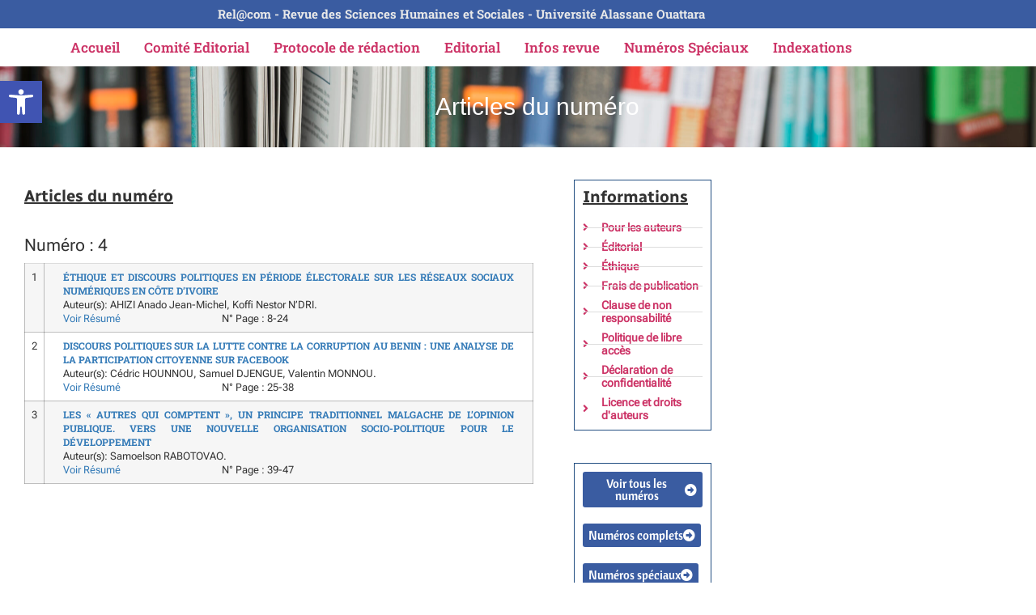

--- FILE ---
content_type: text/html; charset=UTF-8
request_url: https://relacom-slc.org/jr-paper_issue/?select_volume=4&select_issue=1
body_size: 22846
content:
<!DOCTYPE html>
<html lang="fr-FR">
<head>
	<meta charset="UTF-8" />
	<meta name="viewport" content="width=device-width, initial-scale=1" />
	<link rel="profile" href="http://gmpg.org/xfn/11" />
	<link rel="pingback" href="https://relacom-slc.org/xmlrpc.php" />
	<title>Articles du numéro &#8211; Rel@com</title>
<meta name='robots' content='max-image-preview:large' />
<link rel='dns-prefetch' href='//cdnjs.cloudflare.com' />
<link rel='dns-prefetch' href='//www.google.com' />
<link rel="alternate" type="application/rss+xml" title="Rel@com &raquo; Flux" href="https://relacom-slc.org/feed/" />
<link rel="alternate" type="application/rss+xml" title="Rel@com &raquo; Flux des commentaires" href="https://relacom-slc.org/comments/feed/" />
<link rel="alternate" title="oEmbed (JSON)" type="application/json+oembed" href="https://relacom-slc.org/wp-json/oembed/1.0/embed?url=https%3A%2F%2Frelacom-slc.org%2Fjr-paper_issue%2F" />
<link rel="alternate" title="oEmbed (XML)" type="text/xml+oembed" href="https://relacom-slc.org/wp-json/oembed/1.0/embed?url=https%3A%2F%2Frelacom-slc.org%2Fjr-paper_issue%2F&#038;format=xml" />
<style id='wp-img-auto-sizes-contain-inline-css'>
img:is([sizes=auto i],[sizes^="auto," i]){contain-intrinsic-size:3000px 1500px}
/*# sourceURL=wp-img-auto-sizes-contain-inline-css */
</style>
<link rel='stylesheet' id='hfe-widgets-style-css' href='https://relacom-slc.org/wp-content/plugins/header-footer-elementor/inc/widgets-css/frontend.css?ver=2.8.1' media='all' />
<style id='wp-emoji-styles-inline-css'>

	img.wp-smiley, img.emoji {
		display: inline !important;
		border: none !important;
		box-shadow: none !important;
		height: 1em !important;
		width: 1em !important;
		margin: 0 0.07em !important;
		vertical-align: -0.1em !important;
		background: none !important;
		padding: 0 !important;
	}
/*# sourceURL=wp-emoji-styles-inline-css */
</style>
<style id='global-styles-inline-css'>
:root{--wp--preset--aspect-ratio--square: 1;--wp--preset--aspect-ratio--4-3: 4/3;--wp--preset--aspect-ratio--3-4: 3/4;--wp--preset--aspect-ratio--3-2: 3/2;--wp--preset--aspect-ratio--2-3: 2/3;--wp--preset--aspect-ratio--16-9: 16/9;--wp--preset--aspect-ratio--9-16: 9/16;--wp--preset--color--black: #000000;--wp--preset--color--cyan-bluish-gray: #abb8c3;--wp--preset--color--white: #ffffff;--wp--preset--color--pale-pink: #f78da7;--wp--preset--color--vivid-red: #cf2e2e;--wp--preset--color--luminous-vivid-orange: #ff6900;--wp--preset--color--luminous-vivid-amber: #fcb900;--wp--preset--color--light-green-cyan: #7bdcb5;--wp--preset--color--vivid-green-cyan: #00d084;--wp--preset--color--pale-cyan-blue: #8ed1fc;--wp--preset--color--vivid-cyan-blue: #0693e3;--wp--preset--color--vivid-purple: #9b51e0;--wp--preset--gradient--vivid-cyan-blue-to-vivid-purple: linear-gradient(135deg,rgb(6,147,227) 0%,rgb(155,81,224) 100%);--wp--preset--gradient--light-green-cyan-to-vivid-green-cyan: linear-gradient(135deg,rgb(122,220,180) 0%,rgb(0,208,130) 100%);--wp--preset--gradient--luminous-vivid-amber-to-luminous-vivid-orange: linear-gradient(135deg,rgb(252,185,0) 0%,rgb(255,105,0) 100%);--wp--preset--gradient--luminous-vivid-orange-to-vivid-red: linear-gradient(135deg,rgb(255,105,0) 0%,rgb(207,46,46) 100%);--wp--preset--gradient--very-light-gray-to-cyan-bluish-gray: linear-gradient(135deg,rgb(238,238,238) 0%,rgb(169,184,195) 100%);--wp--preset--gradient--cool-to-warm-spectrum: linear-gradient(135deg,rgb(74,234,220) 0%,rgb(151,120,209) 20%,rgb(207,42,186) 40%,rgb(238,44,130) 60%,rgb(251,105,98) 80%,rgb(254,248,76) 100%);--wp--preset--gradient--blush-light-purple: linear-gradient(135deg,rgb(255,206,236) 0%,rgb(152,150,240) 100%);--wp--preset--gradient--blush-bordeaux: linear-gradient(135deg,rgb(254,205,165) 0%,rgb(254,45,45) 50%,rgb(107,0,62) 100%);--wp--preset--gradient--luminous-dusk: linear-gradient(135deg,rgb(255,203,112) 0%,rgb(199,81,192) 50%,rgb(65,88,208) 100%);--wp--preset--gradient--pale-ocean: linear-gradient(135deg,rgb(255,245,203) 0%,rgb(182,227,212) 50%,rgb(51,167,181) 100%);--wp--preset--gradient--electric-grass: linear-gradient(135deg,rgb(202,248,128) 0%,rgb(113,206,126) 100%);--wp--preset--gradient--midnight: linear-gradient(135deg,rgb(2,3,129) 0%,rgb(40,116,252) 100%);--wp--preset--font-size--small: 13px;--wp--preset--font-size--medium: 20px;--wp--preset--font-size--large: 36px;--wp--preset--font-size--x-large: 42px;--wp--preset--spacing--20: 0.44rem;--wp--preset--spacing--30: 0.67rem;--wp--preset--spacing--40: 1rem;--wp--preset--spacing--50: 1.5rem;--wp--preset--spacing--60: 2.25rem;--wp--preset--spacing--70: 3.38rem;--wp--preset--spacing--80: 5.06rem;--wp--preset--shadow--natural: 6px 6px 9px rgba(0, 0, 0, 0.2);--wp--preset--shadow--deep: 12px 12px 50px rgba(0, 0, 0, 0.4);--wp--preset--shadow--sharp: 6px 6px 0px rgba(0, 0, 0, 0.2);--wp--preset--shadow--outlined: 6px 6px 0px -3px rgb(255, 255, 255), 6px 6px rgb(0, 0, 0);--wp--preset--shadow--crisp: 6px 6px 0px rgb(0, 0, 0);}:root { --wp--style--global--content-size: 800px;--wp--style--global--wide-size: 1200px; }:where(body) { margin: 0; }.wp-site-blocks > .alignleft { float: left; margin-right: 2em; }.wp-site-blocks > .alignright { float: right; margin-left: 2em; }.wp-site-blocks > .aligncenter { justify-content: center; margin-left: auto; margin-right: auto; }:where(.wp-site-blocks) > * { margin-block-start: 24px; margin-block-end: 0; }:where(.wp-site-blocks) > :first-child { margin-block-start: 0; }:where(.wp-site-blocks) > :last-child { margin-block-end: 0; }:root { --wp--style--block-gap: 24px; }:root :where(.is-layout-flow) > :first-child{margin-block-start: 0;}:root :where(.is-layout-flow) > :last-child{margin-block-end: 0;}:root :where(.is-layout-flow) > *{margin-block-start: 24px;margin-block-end: 0;}:root :where(.is-layout-constrained) > :first-child{margin-block-start: 0;}:root :where(.is-layout-constrained) > :last-child{margin-block-end: 0;}:root :where(.is-layout-constrained) > *{margin-block-start: 24px;margin-block-end: 0;}:root :where(.is-layout-flex){gap: 24px;}:root :where(.is-layout-grid){gap: 24px;}.is-layout-flow > .alignleft{float: left;margin-inline-start: 0;margin-inline-end: 2em;}.is-layout-flow > .alignright{float: right;margin-inline-start: 2em;margin-inline-end: 0;}.is-layout-flow > .aligncenter{margin-left: auto !important;margin-right: auto !important;}.is-layout-constrained > .alignleft{float: left;margin-inline-start: 0;margin-inline-end: 2em;}.is-layout-constrained > .alignright{float: right;margin-inline-start: 2em;margin-inline-end: 0;}.is-layout-constrained > .aligncenter{margin-left: auto !important;margin-right: auto !important;}.is-layout-constrained > :where(:not(.alignleft):not(.alignright):not(.alignfull)){max-width: var(--wp--style--global--content-size);margin-left: auto !important;margin-right: auto !important;}.is-layout-constrained > .alignwide{max-width: var(--wp--style--global--wide-size);}body .is-layout-flex{display: flex;}.is-layout-flex{flex-wrap: wrap;align-items: center;}.is-layout-flex > :is(*, div){margin: 0;}body .is-layout-grid{display: grid;}.is-layout-grid > :is(*, div){margin: 0;}body{padding-top: 0px;padding-right: 0px;padding-bottom: 0px;padding-left: 0px;}a:where(:not(.wp-element-button)){text-decoration: underline;}:root :where(.wp-element-button, .wp-block-button__link){background-color: #32373c;border-width: 0;color: #fff;font-family: inherit;font-size: inherit;font-style: inherit;font-weight: inherit;letter-spacing: inherit;line-height: inherit;padding-top: calc(0.667em + 2px);padding-right: calc(1.333em + 2px);padding-bottom: calc(0.667em + 2px);padding-left: calc(1.333em + 2px);text-decoration: none;text-transform: inherit;}.has-black-color{color: var(--wp--preset--color--black) !important;}.has-cyan-bluish-gray-color{color: var(--wp--preset--color--cyan-bluish-gray) !important;}.has-white-color{color: var(--wp--preset--color--white) !important;}.has-pale-pink-color{color: var(--wp--preset--color--pale-pink) !important;}.has-vivid-red-color{color: var(--wp--preset--color--vivid-red) !important;}.has-luminous-vivid-orange-color{color: var(--wp--preset--color--luminous-vivid-orange) !important;}.has-luminous-vivid-amber-color{color: var(--wp--preset--color--luminous-vivid-amber) !important;}.has-light-green-cyan-color{color: var(--wp--preset--color--light-green-cyan) !important;}.has-vivid-green-cyan-color{color: var(--wp--preset--color--vivid-green-cyan) !important;}.has-pale-cyan-blue-color{color: var(--wp--preset--color--pale-cyan-blue) !important;}.has-vivid-cyan-blue-color{color: var(--wp--preset--color--vivid-cyan-blue) !important;}.has-vivid-purple-color{color: var(--wp--preset--color--vivid-purple) !important;}.has-black-background-color{background-color: var(--wp--preset--color--black) !important;}.has-cyan-bluish-gray-background-color{background-color: var(--wp--preset--color--cyan-bluish-gray) !important;}.has-white-background-color{background-color: var(--wp--preset--color--white) !important;}.has-pale-pink-background-color{background-color: var(--wp--preset--color--pale-pink) !important;}.has-vivid-red-background-color{background-color: var(--wp--preset--color--vivid-red) !important;}.has-luminous-vivid-orange-background-color{background-color: var(--wp--preset--color--luminous-vivid-orange) !important;}.has-luminous-vivid-amber-background-color{background-color: var(--wp--preset--color--luminous-vivid-amber) !important;}.has-light-green-cyan-background-color{background-color: var(--wp--preset--color--light-green-cyan) !important;}.has-vivid-green-cyan-background-color{background-color: var(--wp--preset--color--vivid-green-cyan) !important;}.has-pale-cyan-blue-background-color{background-color: var(--wp--preset--color--pale-cyan-blue) !important;}.has-vivid-cyan-blue-background-color{background-color: var(--wp--preset--color--vivid-cyan-blue) !important;}.has-vivid-purple-background-color{background-color: var(--wp--preset--color--vivid-purple) !important;}.has-black-border-color{border-color: var(--wp--preset--color--black) !important;}.has-cyan-bluish-gray-border-color{border-color: var(--wp--preset--color--cyan-bluish-gray) !important;}.has-white-border-color{border-color: var(--wp--preset--color--white) !important;}.has-pale-pink-border-color{border-color: var(--wp--preset--color--pale-pink) !important;}.has-vivid-red-border-color{border-color: var(--wp--preset--color--vivid-red) !important;}.has-luminous-vivid-orange-border-color{border-color: var(--wp--preset--color--luminous-vivid-orange) !important;}.has-luminous-vivid-amber-border-color{border-color: var(--wp--preset--color--luminous-vivid-amber) !important;}.has-light-green-cyan-border-color{border-color: var(--wp--preset--color--light-green-cyan) !important;}.has-vivid-green-cyan-border-color{border-color: var(--wp--preset--color--vivid-green-cyan) !important;}.has-pale-cyan-blue-border-color{border-color: var(--wp--preset--color--pale-cyan-blue) !important;}.has-vivid-cyan-blue-border-color{border-color: var(--wp--preset--color--vivid-cyan-blue) !important;}.has-vivid-purple-border-color{border-color: var(--wp--preset--color--vivid-purple) !important;}.has-vivid-cyan-blue-to-vivid-purple-gradient-background{background: var(--wp--preset--gradient--vivid-cyan-blue-to-vivid-purple) !important;}.has-light-green-cyan-to-vivid-green-cyan-gradient-background{background: var(--wp--preset--gradient--light-green-cyan-to-vivid-green-cyan) !important;}.has-luminous-vivid-amber-to-luminous-vivid-orange-gradient-background{background: var(--wp--preset--gradient--luminous-vivid-amber-to-luminous-vivid-orange) !important;}.has-luminous-vivid-orange-to-vivid-red-gradient-background{background: var(--wp--preset--gradient--luminous-vivid-orange-to-vivid-red) !important;}.has-very-light-gray-to-cyan-bluish-gray-gradient-background{background: var(--wp--preset--gradient--very-light-gray-to-cyan-bluish-gray) !important;}.has-cool-to-warm-spectrum-gradient-background{background: var(--wp--preset--gradient--cool-to-warm-spectrum) !important;}.has-blush-light-purple-gradient-background{background: var(--wp--preset--gradient--blush-light-purple) !important;}.has-blush-bordeaux-gradient-background{background: var(--wp--preset--gradient--blush-bordeaux) !important;}.has-luminous-dusk-gradient-background{background: var(--wp--preset--gradient--luminous-dusk) !important;}.has-pale-ocean-gradient-background{background: var(--wp--preset--gradient--pale-ocean) !important;}.has-electric-grass-gradient-background{background: var(--wp--preset--gradient--electric-grass) !important;}.has-midnight-gradient-background{background: var(--wp--preset--gradient--midnight) !important;}.has-small-font-size{font-size: var(--wp--preset--font-size--small) !important;}.has-medium-font-size{font-size: var(--wp--preset--font-size--medium) !important;}.has-large-font-size{font-size: var(--wp--preset--font-size--large) !important;}.has-x-large-font-size{font-size: var(--wp--preset--font-size--x-large) !important;}
:root :where(.wp-block-pullquote){font-size: 1.5em;line-height: 1.6;}
/*# sourceURL=global-styles-inline-css */
</style>
<link rel='stylesheet' id='jq-validation3-css' href='https://relacom-slc.org/wp-content/plugins/Journal-Research-Publication/assets/css/style.css?ver=6.9' media='all' />
<link rel='stylesheet' id='bootstrap_css-css' href='https://relacom-slc.org/wp-content/plugins/Journal-Research-Publication/assets/css/custom_bootstrap.css?ver=6.9' media='all' />
<link rel='stylesheet' id='jq-validation1-css' href='https://cdnjs.cloudflare.com/ajax/libs/fancybox/3.1.20/jquery.fancybox.css?ver=6.9' media='all' />
<link rel='stylesheet' id='hfe-style-css' href='https://relacom-slc.org/wp-content/plugins/header-footer-elementor/assets/css/header-footer-elementor.css?ver=2.8.1' media='all' />
<link rel='stylesheet' id='elementor-icons-css' href='https://relacom-slc.org/wp-content/plugins/elementor/assets/lib/eicons/css/elementor-icons.min.css?ver=5.46.0' media='all' />
<link rel='stylesheet' id='elementor-frontend-css' href='https://relacom-slc.org/wp-content/plugins/elementor/assets/css/frontend.min.css?ver=3.34.2' media='all' />
<link rel='stylesheet' id='elementor-post-4979-css' href='https://relacom-slc.org/wp-content/uploads/elementor/css/post-4979.css?ver=1768940677' media='all' />
<link rel='stylesheet' id='font-awesome-5-all-css' href='https://relacom-slc.org/wp-content/plugins/elementor/assets/lib/font-awesome/css/all.min.css?ver=3.34.2' media='all' />
<link rel='stylesheet' id='font-awesome-4-shim-css' href='https://relacom-slc.org/wp-content/plugins/elementor/assets/lib/font-awesome/css/v4-shims.min.css?ver=3.34.2' media='all' />
<link rel='stylesheet' id='widget-heading-css' href='https://relacom-slc.org/wp-content/plugins/elementor/assets/css/widget-heading.min.css?ver=3.34.2' media='all' />
<link rel='stylesheet' id='widget-icon-list-css' href='https://relacom-slc.org/wp-content/plugins/elementor/assets/css/widget-icon-list.min.css?ver=3.34.2' media='all' />
<link rel='stylesheet' id='widget-posts-css' href='https://relacom-slc.org/wp-content/plugins/elementor-pro/assets/css/widget-posts.min.css?ver=3.33.2' media='all' />
<link rel='stylesheet' id='widget-image-css' href='https://relacom-slc.org/wp-content/plugins/elementor/assets/css/widget-image.min.css?ver=3.34.2' media='all' />
<link rel='stylesheet' id='elementor-post-6076-css' href='https://relacom-slc.org/wp-content/uploads/elementor/css/post-6076.css?ver=1768948016' media='all' />
<link rel='stylesheet' id='elementor-post-5456-css' href='https://relacom-slc.org/wp-content/uploads/elementor/css/post-5456.css?ver=1768940677' media='all' />
<link rel='stylesheet' id='elementor-post-6286-css' href='https://relacom-slc.org/wp-content/uploads/elementor/css/post-6286.css?ver=1768940678' media='all' />
<link rel='stylesheet' id='pojo-a11y-css' href='https://relacom-slc.org/wp-content/plugins/pojo-accessibility/modules/legacy/assets/css/style.min.css?ver=1.0.0' media='all' />
<link rel='stylesheet' id='hello-elementor-css' href='https://relacom-slc.org/wp-content/themes/hello-elementor/assets/css/reset.css?ver=3.4.5' media='all' />
<link rel='stylesheet' id='hello-elementor-theme-style-css' href='https://relacom-slc.org/wp-content/themes/hello-elementor/assets/css/theme.css?ver=3.4.5' media='all' />
<link rel='stylesheet' id='hello-elementor-header-footer-css' href='https://relacom-slc.org/wp-content/themes/hello-elementor/assets/css/header-footer.css?ver=3.4.5' media='all' />
<link rel='stylesheet' id='hfe-elementor-icons-css' href='https://relacom-slc.org/wp-content/plugins/elementor/assets/lib/eicons/css/elementor-icons.min.css?ver=5.34.0' media='all' />
<link rel='stylesheet' id='hfe-icons-list-css' href='https://relacom-slc.org/wp-content/plugins/elementor/assets/css/widget-icon-list.min.css?ver=3.24.3' media='all' />
<link rel='stylesheet' id='hfe-social-icons-css' href='https://relacom-slc.org/wp-content/plugins/elementor/assets/css/widget-social-icons.min.css?ver=3.24.0' media='all' />
<link rel='stylesheet' id='hfe-social-share-icons-brands-css' href='https://relacom-slc.org/wp-content/plugins/elementor/assets/lib/font-awesome/css/brands.css?ver=5.15.3' media='all' />
<link rel='stylesheet' id='hfe-social-share-icons-fontawesome-css' href='https://relacom-slc.org/wp-content/plugins/elementor/assets/lib/font-awesome/css/fontawesome.css?ver=5.15.3' media='all' />
<link rel='stylesheet' id='hfe-nav-menu-icons-css' href='https://relacom-slc.org/wp-content/plugins/elementor/assets/lib/font-awesome/css/solid.css?ver=5.15.3' media='all' />
<link rel='stylesheet' id='hfe-widget-blockquote-css' href='https://relacom-slc.org/wp-content/plugins/elementor-pro/assets/css/widget-blockquote.min.css?ver=3.25.0' media='all' />
<link rel='stylesheet' id='hfe-mega-menu-css' href='https://relacom-slc.org/wp-content/plugins/elementor-pro/assets/css/widget-mega-menu.min.css?ver=3.26.2' media='all' />
<link rel='stylesheet' id='hfe-nav-menu-widget-css' href='https://relacom-slc.org/wp-content/plugins/elementor-pro/assets/css/widget-nav-menu.min.css?ver=3.26.0' media='all' />
<link rel='stylesheet' id='eael-general-css' href='https://relacom-slc.org/wp-content/plugins/essential-addons-for-elementor-lite/assets/front-end/css/view/general.min.css?ver=6.5.7' media='all' />
<link rel='stylesheet' id='elementor-gf-local-roboto-css' href='https://relacom-slc.org/wp-content/uploads/elementor/google-fonts/css/roboto.css?ver=1742338832' media='all' />
<link rel='stylesheet' id='elementor-gf-local-robotoslab-css' href='https://relacom-slc.org/wp-content/uploads/elementor/google-fonts/css/robotoslab.css?ver=1742338835' media='all' />
<link rel='stylesheet' id='elementor-gf-local-radiocanada-css' href='https://relacom-slc.org/wp-content/uploads/elementor/google-fonts/css/radiocanada.css?ver=1742338841' media='all' />
<link rel='stylesheet' id='elementor-gf-local-robotoflex-css' href='https://relacom-slc.org/wp-content/uploads/elementor/google-fonts/css/robotoflex.css?ver=1754425359' media='all' />
<link rel='stylesheet' id='elementor-gf-local-cantoraone-css' href='https://relacom-slc.org/wp-content/uploads/elementor/google-fonts/css/cantoraone.css?ver=1742338841' media='all' />
<link rel='stylesheet' id='elementor-gf-local-opensans-css' href='https://relacom-slc.org/wp-content/uploads/elementor/google-fonts/css/opensans.css?ver=1742338847' media='all' />
<link rel='stylesheet' id='elementor-icons-shared-0-css' href='https://relacom-slc.org/wp-content/plugins/elementor/assets/lib/font-awesome/css/fontawesome.min.css?ver=5.15.3' media='all' />
<link rel='stylesheet' id='elementor-icons-fa-solid-css' href='https://relacom-slc.org/wp-content/plugins/elementor/assets/lib/font-awesome/css/solid.min.css?ver=5.15.3' media='all' />
<link rel='stylesheet' id='elementor-icons-fa-regular-css' href='https://relacom-slc.org/wp-content/plugins/elementor/assets/lib/font-awesome/css/regular.min.css?ver=5.15.3' media='all' />
<link rel='stylesheet' id='elementor-icons-fa-brands-css' href='https://relacom-slc.org/wp-content/plugins/elementor/assets/lib/font-awesome/css/brands.min.css?ver=5.15.3' media='all' />
<script src="https://relacom-slc.org/wp-includes/js/jquery/jquery.min.js?ver=3.7.1" id="jquery-core-js"></script>
<script src="https://relacom-slc.org/wp-includes/js/jquery/jquery-migrate.min.js?ver=3.4.1" id="jquery-migrate-js"></script>
<script id="jquery-js-after">
!function($){"use strict";$(document).ready(function(){$(this).scrollTop()>100&&$(".hfe-scroll-to-top-wrap").removeClass("hfe-scroll-to-top-hide"),$(window).scroll(function(){$(this).scrollTop()<100?$(".hfe-scroll-to-top-wrap").fadeOut(300):$(".hfe-scroll-to-top-wrap").fadeIn(300)}),$(".hfe-scroll-to-top-wrap").on("click",function(){$("html, body").animate({scrollTop:0},300);return!1})})}(jQuery);
!function($){'use strict';$(document).ready(function(){var bar=$('.hfe-reading-progress-bar');if(!bar.length)return;$(window).on('scroll',function(){var s=$(window).scrollTop(),d=$(document).height()-$(window).height(),p=d? s/d*100:0;bar.css('width',p+'%')});});}(jQuery);
//# sourceURL=jquery-js-after
</script>
<script src="https://cdnjs.cloudflare.com/ajax/libs/fancybox/3.1.20/jquery.fancybox.js?ver=6.9" id="jq-validation2-js"></script>
<script src="https://www.google.com/recaptcha/api.js?ver=6.9" id="recaptcha-js"></script>
<script src="https://relacom-slc.org/wp-content/plugins/Journal-Research-Publication/assets/js/user_custom.js" id="user_custom-js"></script>
<script src="https://relacom-slc.org/wp-content/plugins/elementor/assets/lib/font-awesome/js/v4-shims.min.js?ver=3.34.2" id="font-awesome-4-shim-js"></script>
<link rel="https://api.w.org/" href="https://relacom-slc.org/wp-json/" /><link rel="alternate" title="JSON" type="application/json" href="https://relacom-slc.org/wp-json/wp/v2/pages/6076" /><link rel="EditURI" type="application/rsd+xml" title="RSD" href="https://relacom-slc.org/xmlrpc.php?rsd" />
<meta name="generator" content="WordPress 6.9" />
<link rel="canonical" href="https://relacom-slc.org/jr-paper_issue/" />
<link rel='shortlink' href='https://relacom-slc.org/?p=6076' />
<script type="text/javascript">

           var ajaxurl = "https://relacom-slc.org/wp-admin/admin-ajax.php";

         </script><meta name="cdp-version" content="1.5.0" /><style type="text/css">
#pojo-a11y-toolbar .pojo-a11y-toolbar-toggle a{ background-color: #4054b2;	color: #ffffff;}
#pojo-a11y-toolbar .pojo-a11y-toolbar-overlay, #pojo-a11y-toolbar .pojo-a11y-toolbar-overlay ul.pojo-a11y-toolbar-items.pojo-a11y-links{ border-color: #4054b2;}
body.pojo-a11y-focusable a:focus{ outline-style: solid !important;	outline-width: 1px !important;	outline-color: #FF0000 !important;}
#pojo-a11y-toolbar{ top: 100px !important;}
#pojo-a11y-toolbar .pojo-a11y-toolbar-overlay{ background-color: #ffffff;}
#pojo-a11y-toolbar .pojo-a11y-toolbar-overlay ul.pojo-a11y-toolbar-items li.pojo-a11y-toolbar-item a, #pojo-a11y-toolbar .pojo-a11y-toolbar-overlay p.pojo-a11y-toolbar-title{ color: #333333;}
#pojo-a11y-toolbar .pojo-a11y-toolbar-overlay ul.pojo-a11y-toolbar-items li.pojo-a11y-toolbar-item a.active{ background-color: #4054b2;	color: #ffffff;}
@media (max-width: 767px) { #pojo-a11y-toolbar { top: 50px !important; } }</style><meta name="generator" content="Elementor 3.34.2; features: additional_custom_breakpoints; settings: css_print_method-external, google_font-enabled, font_display-swap">
			<style>
				.e-con.e-parent:nth-of-type(n+4):not(.e-lazyloaded):not(.e-no-lazyload),
				.e-con.e-parent:nth-of-type(n+4):not(.e-lazyloaded):not(.e-no-lazyload) * {
					background-image: none !important;
				}
				@media screen and (max-height: 1024px) {
					.e-con.e-parent:nth-of-type(n+3):not(.e-lazyloaded):not(.e-no-lazyload),
					.e-con.e-parent:nth-of-type(n+3):not(.e-lazyloaded):not(.e-no-lazyload) * {
						background-image: none !important;
					}
				}
				@media screen and (max-height: 640px) {
					.e-con.e-parent:nth-of-type(n+2):not(.e-lazyloaded):not(.e-no-lazyload),
					.e-con.e-parent:nth-of-type(n+2):not(.e-lazyloaded):not(.e-no-lazyload) * {
						background-image: none !important;
					}
				}
			</style>
			</head>

<body class="wp-singular page-template page-template-elementor_header_footer page page-id-6076 wp-embed-responsive wp-theme-hello-elementor eio-default ehf-header ehf-footer ehf-template-hello-elementor ehf-stylesheet-hello-elementor hello-elementor-default elementor-default elementor-template-full-width elementor-kit-4979 elementor-page elementor-page-6076">
<div id="page" class="hfeed site">

		<header id="masthead" itemscope="itemscope" itemtype="https://schema.org/WPHeader">
			<p class="main-title bhf-hidden" itemprop="headline"><a href="https://relacom-slc.org" title="Rel@com" rel="home">Rel@com</a></p>
					<div data-elementor-type="wp-post" data-elementor-id="5456" class="elementor elementor-5456" data-elementor-post-type="elementor-hf">
						<section data-particle_enable="false" data-particle-mobile-disabled="false" class="elementor-section elementor-top-section elementor-element elementor-element-46060f0 elementor-section-stretched elementor-section-boxed elementor-section-height-default elementor-section-height-default" data-id="46060f0" data-element_type="section" data-settings="{&quot;stretch_section&quot;:&quot;section-stretched&quot;,&quot;background_background&quot;:&quot;classic&quot;}">
						<div class="elementor-container elementor-column-gap-default">
					<div class="elementor-column elementor-col-100 elementor-top-column elementor-element elementor-element-62cc86d" data-id="62cc86d" data-element_type="column">
			<div class="elementor-widget-wrap elementor-element-populated">
						<div class="elementor-element elementor-element-1a2159c elementor-widget elementor-widget-heading" data-id="1a2159c" data-element_type="widget" data-widget_type="heading.default">
				<div class="elementor-widget-container">
					<h2 class="elementor-heading-title elementor-size-default">Rel@com - Revue des Sciences Humaines et Sociales - Université Alassane Ouattara</h2>				</div>
				</div>
					</div>
		</div>
					</div>
		</section>
				<section data-particle_enable="false" data-particle-mobile-disabled="false" class="elementor-section elementor-top-section elementor-element elementor-element-0d09a1b elementor-section-stretched elementor-section-boxed elementor-section-height-default elementor-section-height-default" data-id="0d09a1b" data-element_type="section" data-settings="{&quot;stretch_section&quot;:&quot;section-stretched&quot;}">
						<div class="elementor-container elementor-column-gap-default">
					<div class="elementor-column elementor-col-100 elementor-top-column elementor-element elementor-element-eb7ab4c" data-id="eb7ab4c" data-element_type="column">
			<div class="elementor-widget-wrap elementor-element-populated">
						<div class="elementor-element elementor-element-49c0362 hfe-nav-menu__align-center hfe-submenu-icon-arrow hfe-submenu-animation-none hfe-link-redirect-child hfe-nav-menu__breakpoint-tablet elementor-widget elementor-widget-navigation-menu" data-id="49c0362" data-element_type="widget" data-settings="{&quot;padding_horizontal_menu_item&quot;:{&quot;unit&quot;:&quot;px&quot;,&quot;size&quot;:15,&quot;sizes&quot;:[]},&quot;padding_horizontal_menu_item_tablet&quot;:{&quot;unit&quot;:&quot;px&quot;,&quot;size&quot;:&quot;&quot;,&quot;sizes&quot;:[]},&quot;padding_horizontal_menu_item_mobile&quot;:{&quot;unit&quot;:&quot;px&quot;,&quot;size&quot;:&quot;&quot;,&quot;sizes&quot;:[]},&quot;padding_vertical_menu_item&quot;:{&quot;unit&quot;:&quot;px&quot;,&quot;size&quot;:15,&quot;sizes&quot;:[]},&quot;padding_vertical_menu_item_tablet&quot;:{&quot;unit&quot;:&quot;px&quot;,&quot;size&quot;:&quot;&quot;,&quot;sizes&quot;:[]},&quot;padding_vertical_menu_item_mobile&quot;:{&quot;unit&quot;:&quot;px&quot;,&quot;size&quot;:&quot;&quot;,&quot;sizes&quot;:[]},&quot;menu_space_between&quot;:{&quot;unit&quot;:&quot;px&quot;,&quot;size&quot;:&quot;&quot;,&quot;sizes&quot;:[]},&quot;menu_space_between_tablet&quot;:{&quot;unit&quot;:&quot;px&quot;,&quot;size&quot;:&quot;&quot;,&quot;sizes&quot;:[]},&quot;menu_space_between_mobile&quot;:{&quot;unit&quot;:&quot;px&quot;,&quot;size&quot;:&quot;&quot;,&quot;sizes&quot;:[]},&quot;menu_row_space&quot;:{&quot;unit&quot;:&quot;px&quot;,&quot;size&quot;:&quot;&quot;,&quot;sizes&quot;:[]},&quot;menu_row_space_tablet&quot;:{&quot;unit&quot;:&quot;px&quot;,&quot;size&quot;:&quot;&quot;,&quot;sizes&quot;:[]},&quot;menu_row_space_mobile&quot;:{&quot;unit&quot;:&quot;px&quot;,&quot;size&quot;:&quot;&quot;,&quot;sizes&quot;:[]},&quot;dropdown_border_radius&quot;:{&quot;unit&quot;:&quot;px&quot;,&quot;top&quot;:&quot;&quot;,&quot;right&quot;:&quot;&quot;,&quot;bottom&quot;:&quot;&quot;,&quot;left&quot;:&quot;&quot;,&quot;isLinked&quot;:true},&quot;dropdown_border_radius_tablet&quot;:{&quot;unit&quot;:&quot;px&quot;,&quot;top&quot;:&quot;&quot;,&quot;right&quot;:&quot;&quot;,&quot;bottom&quot;:&quot;&quot;,&quot;left&quot;:&quot;&quot;,&quot;isLinked&quot;:true},&quot;dropdown_border_radius_mobile&quot;:{&quot;unit&quot;:&quot;px&quot;,&quot;top&quot;:&quot;&quot;,&quot;right&quot;:&quot;&quot;,&quot;bottom&quot;:&quot;&quot;,&quot;left&quot;:&quot;&quot;,&quot;isLinked&quot;:true},&quot;width_dropdown_item&quot;:{&quot;unit&quot;:&quot;px&quot;,&quot;size&quot;:&quot;220&quot;,&quot;sizes&quot;:[]},&quot;width_dropdown_item_tablet&quot;:{&quot;unit&quot;:&quot;px&quot;,&quot;size&quot;:&quot;&quot;,&quot;sizes&quot;:[]},&quot;width_dropdown_item_mobile&quot;:{&quot;unit&quot;:&quot;px&quot;,&quot;size&quot;:&quot;&quot;,&quot;sizes&quot;:[]},&quot;padding_horizontal_dropdown_item&quot;:{&quot;unit&quot;:&quot;px&quot;,&quot;size&quot;:&quot;&quot;,&quot;sizes&quot;:[]},&quot;padding_horizontal_dropdown_item_tablet&quot;:{&quot;unit&quot;:&quot;px&quot;,&quot;size&quot;:&quot;&quot;,&quot;sizes&quot;:[]},&quot;padding_horizontal_dropdown_item_mobile&quot;:{&quot;unit&quot;:&quot;px&quot;,&quot;size&quot;:&quot;&quot;,&quot;sizes&quot;:[]},&quot;padding_vertical_dropdown_item&quot;:{&quot;unit&quot;:&quot;px&quot;,&quot;size&quot;:15,&quot;sizes&quot;:[]},&quot;padding_vertical_dropdown_item_tablet&quot;:{&quot;unit&quot;:&quot;px&quot;,&quot;size&quot;:&quot;&quot;,&quot;sizes&quot;:[]},&quot;padding_vertical_dropdown_item_mobile&quot;:{&quot;unit&quot;:&quot;px&quot;,&quot;size&quot;:&quot;&quot;,&quot;sizes&quot;:[]},&quot;distance_from_menu&quot;:{&quot;unit&quot;:&quot;px&quot;,&quot;size&quot;:&quot;&quot;,&quot;sizes&quot;:[]},&quot;distance_from_menu_tablet&quot;:{&quot;unit&quot;:&quot;px&quot;,&quot;size&quot;:&quot;&quot;,&quot;sizes&quot;:[]},&quot;distance_from_menu_mobile&quot;:{&quot;unit&quot;:&quot;px&quot;,&quot;size&quot;:&quot;&quot;,&quot;sizes&quot;:[]},&quot;toggle_size&quot;:{&quot;unit&quot;:&quot;px&quot;,&quot;size&quot;:&quot;&quot;,&quot;sizes&quot;:[]},&quot;toggle_size_tablet&quot;:{&quot;unit&quot;:&quot;px&quot;,&quot;size&quot;:&quot;&quot;,&quot;sizes&quot;:[]},&quot;toggle_size_mobile&quot;:{&quot;unit&quot;:&quot;px&quot;,&quot;size&quot;:&quot;&quot;,&quot;sizes&quot;:[]},&quot;toggle_border_width&quot;:{&quot;unit&quot;:&quot;px&quot;,&quot;size&quot;:&quot;&quot;,&quot;sizes&quot;:[]},&quot;toggle_border_width_tablet&quot;:{&quot;unit&quot;:&quot;px&quot;,&quot;size&quot;:&quot;&quot;,&quot;sizes&quot;:[]},&quot;toggle_border_width_mobile&quot;:{&quot;unit&quot;:&quot;px&quot;,&quot;size&quot;:&quot;&quot;,&quot;sizes&quot;:[]},&quot;toggle_border_radius&quot;:{&quot;unit&quot;:&quot;px&quot;,&quot;size&quot;:&quot;&quot;,&quot;sizes&quot;:[]},&quot;toggle_border_radius_tablet&quot;:{&quot;unit&quot;:&quot;px&quot;,&quot;size&quot;:&quot;&quot;,&quot;sizes&quot;:[]},&quot;toggle_border_radius_mobile&quot;:{&quot;unit&quot;:&quot;px&quot;,&quot;size&quot;:&quot;&quot;,&quot;sizes&quot;:[]}}" data-widget_type="navigation-menu.default">
				<div class="elementor-widget-container">
								<div class="hfe-nav-menu hfe-layout-horizontal hfe-nav-menu-layout horizontal hfe-pointer__none" data-layout="horizontal">
				<div role="button" class="hfe-nav-menu__toggle elementor-clickable" tabindex="0" aria-label="Menu Toggle">
					<span class="screen-reader-text">Menu</span>
					<div class="hfe-nav-menu-icon">
						<i aria-hidden="true"  class="fas fa-align-justify"></i>					</div>
				</div>
				<nav class="hfe-nav-menu__layout-horizontal hfe-nav-menu__submenu-arrow" data-toggle-icon="&lt;i aria-hidden=&quot;true&quot; tabindex=&quot;0&quot; class=&quot;fas fa-align-justify&quot;&gt;&lt;/i&gt;" data-close-icon="&lt;i aria-hidden=&quot;true&quot; tabindex=&quot;0&quot; class=&quot;far fa-window-close&quot;&gt;&lt;/i&gt;" data-full-width="yes">
					<ul id="menu-1-49c0362" class="hfe-nav-menu"><li id="menu-item-5511" class="menu-item menu-item-type-post_type menu-item-object-page menu-item-home parent hfe-creative-menu"><a href="https://relacom-slc.org/" class = "hfe-menu-item">Accueil</a></li>
<li id="menu-item-5512" class="menu-item menu-item-type-post_type menu-item-object-page parent hfe-creative-menu"><a href="https://relacom-slc.org/comite-editorial/" class = "hfe-menu-item">Comité Editorial</a></li>
<li id="menu-item-5513" class="menu-item menu-item-type-post_type menu-item-object-page parent hfe-creative-menu"><a href="https://relacom-slc.org/protocole-de-redaction/" class = "hfe-menu-item">Protocole de rédaction</a></li>
<li id="menu-item-5542" class="menu-item menu-item-type-post_type menu-item-object-page parent hfe-creative-menu"><a href="https://relacom-slc.org/editorial/" class = "hfe-menu-item">Editorial</a></li>
<li id="menu-item-5543" class="menu-item menu-item-type-post_type menu-item-object-page parent hfe-creative-menu"><a href="https://relacom-slc.org/infos-revue/" class = "hfe-menu-item">Infos revue</a></li>
<li id="menu-item-6392" class="menu-item menu-item-type-post_type menu-item-object-page parent hfe-creative-menu"><a href="https://relacom-slc.org/numeros-speciaux/" class = "hfe-menu-item">Numéros Spéciaux</a></li>
<li id="menu-item-6393" class="menu-item menu-item-type-post_type menu-item-object-page parent hfe-creative-menu"><a href="https://relacom-slc.org/indexations/" class = "hfe-menu-item">Indexations</a></li>
</ul> 
				</nav>
			</div>
							</div>
				</div>
					</div>
		</div>
					</div>
		</section>
				</div>
				</header>

			<div data-elementor-type="wp-page" data-elementor-id="6076" class="elementor elementor-6076" data-elementor-post-type="page">
						<section data-particle_enable="false" data-particle-mobile-disabled="false" class="elementor-section elementor-top-section elementor-element elementor-element-3bb9b38 elementor-section-height-min-height elementor-section-stretched elementor-section-boxed elementor-section-height-default elementor-section-items-middle" data-id="3bb9b38" data-element_type="section" data-settings="{&quot;stretch_section&quot;:&quot;section-stretched&quot;,&quot;background_background&quot;:&quot;classic&quot;}">
							<div class="elementor-background-overlay"></div>
							<div class="elementor-container elementor-column-gap-default">
					<div class="elementor-column elementor-col-100 elementor-top-column elementor-element elementor-element-c1bf1cf" data-id="c1bf1cf" data-element_type="column">
			<div class="elementor-widget-wrap elementor-element-populated">
						<div class="elementor-element elementor-element-bc04acc elementor-widget elementor-widget-theme-page-title elementor-page-title elementor-widget-heading" data-id="bc04acc" data-element_type="widget" data-widget_type="theme-page-title.default">
				<div class="elementor-widget-container">
					<h1 class="elementor-heading-title elementor-size-default">Articles du numéro</h1>				</div>
				</div>
					</div>
		</div>
					</div>
		</section>
				<section data-particle_enable="false" data-particle-mobile-disabled="false" class="elementor-section elementor-top-section elementor-element elementor-element-c533fb5 elementor-section-stretched elementor-section-boxed elementor-section-height-default elementor-section-height-default" data-id="c533fb5" data-element_type="section" data-settings="{&quot;stretch_section&quot;:&quot;section-stretched&quot;}">
						<div class="elementor-container elementor-column-gap-wide">
					<div class="elementor-column elementor-col-50 elementor-top-column elementor-element elementor-element-10eef60" data-id="10eef60" data-element_type="column">
			<div class="elementor-widget-wrap elementor-element-populated">
						<section data-particle_enable="false" data-particle-mobile-disabled="false" class="elementor-section elementor-inner-section elementor-element elementor-element-2bdf33f elementor-section-boxed elementor-section-height-default elementor-section-height-default" data-id="2bdf33f" data-element_type="section">
						<div class="elementor-container elementor-column-gap-default">
					<div class="elementor-column elementor-col-100 elementor-inner-column elementor-element elementor-element-b62f731" data-id="b62f731" data-element_type="column">
			<div class="elementor-widget-wrap elementor-element-populated">
						<div class="elementor-element elementor-element-5cc7d38 elementor-widget elementor-widget-theme-page-title elementor-page-title elementor-widget-heading" data-id="5cc7d38" data-element_type="widget" data-widget_type="theme-page-title.default">
				<div class="elementor-widget-container">
					<h1 class="elementor-heading-title elementor-size-default">Articles du numéro</h1>				</div>
				</div>
				<div class="elementor-element elementor-element-2edee78 elementor-widget elementor-widget-text-editor" data-id="2edee78" data-element_type="widget" data-widget_type="text-editor.default">
				<div class="elementor-widget-container">
									<div class="page" title="Page 1"><div class="layoutArea"><div class="column"><p><div class='hyvikk_main_jrp_wrap'>


<div class='hyvikk_main_jrp_wrap'>










<h2 class="section-title" style="font-size:1.5em; text-align:left;">



   <span>



   Numéro : 4


   </span>



</h2>



<div class="row">



   <div class="col-md-12">



      <table class="table table-hover ">



         <thead>




         </thead>



         <tbody>



            


            <tr>



               <td class="text-center">1</td>



               <td>



                  <div class="col-md-12">



                     
                     <a href="https://relacom-slc.org/details-de-larticle?id=6279 " style="font-weight: 700; font-size: 12px; font-family: Roboto Slab;">ÉTHIQUE ET DISCOURS POLITIQUES EN PÉRIODE ÉLECTORALE SUR LES RÉSEAUX SOCIAUX NUMÉRIQUES EN CÔTE D’IVOIRE</a>

                  


                      </div>



                  <div class="col-md-12">Auteur(s):



                     AHIZI Anado Jean-Michel, Koffi Nestor N’DRI.


                  </div>



                  <div class="col-md-4"><a class="fancybox" href="#inline1">Voir Résumé</a></div>



                  <div class="col-md-4">N° Page : 8-24</div>



                  <div class="col-md-4"><a data-id='6279' href='https://relacom-slc.org/wp-content/uploads/journal/published_paper/volume-4/issue-1/AHOjAylU.pdf'class='hvk_ajax'> </a></div>



               </td>



            </tr>



            <div id="inline1" style="width:550px;display: none; text-align: left;">



               <h3>ÉTHIQUE ET DISCOURS POLITIQUES EN PÉRIODE ÉLECTORALE SUR LES RÉSEAUX SOCIAUX NUMÉRIQUES EN CÔTE D’IVOIRE</h3>



               <br>



               <h4 style="color: blueviolete;text-align:center;">Résumé&nbsp;de&nbsp;l&rsquo;article</h4>



               <br>



               <p style="text-align:justify;">



                  L’objectif de la présente étude est de décrire les problèmes d’éthiques contenus dans les
interactions discursives entre les internautes sur les réseaux sociaux lors de l’élection
présidentielle d’octobre du 31 octobre 2020 en Côte d’Ivoire. En effet, les conditions
d’organisation de cette élection ont créé de vives tensions donnant lieu à des discours
politiques emprunts de colorations conflictuelles. De ce fait, l’intérêt croissant
manifesté par les Ivoiriens envers le numérique a contribué à créer également des
tensions dans les échanges entre les partisans de partis et de candidats politiques sur les
réseaux sociaux. Notre approche méthodologique est qualitative. Elle trouve son sens
dans la collecte d’informations relatives aux échanges entre les internautes. Un
ensemble de sept (7) événements politiques publiés par les médias sociaux
(Linfodrom.com et News.abidjan.net) donnant lieu à des débats et des commentaires
durant la période électorale du 31 octobre 2020 en Côte d’Ivoire, ont fait l’objet d’une
analyse de discours. Au niveau théorique, l’approche systémique et interactionniste de
la communication est convoquée (Mucchielli, 2000, 2001 ; N’Goran-Poamé, 2011). Les
résultats révèlent que lors de la période électorale du 31 octobre 2020, les problèmes
d’éthiques dans les échanges entre les partisans de partis politiques sur les réseaux
sociaux constituent une entrave au processus de cohésion sociale en Côte d’Ivoire. 



               </p>



            </div>



            


            <tr>



               <td class="text-center">2</td>



               <td>



                  <div class="col-md-12">



                     
                     <a href="https://relacom-slc.org/details-de-larticle?id=6329 " style="font-weight: 700; font-size: 12px; font-family: Roboto Slab;">DISCOURS POLITIQUES SUR LA LUTTE CONTRE LA CORRUPTION AU BENIN : UNE ANALYSE DE LA PARTICIPATION CITOYENNE SUR FACEBOOK</a>

                  


                      </div>



                  <div class="col-md-12">Auteur(s):



                     Cédric HOUNNOU, Samuel DJENGUE, Valentin MONNOU.


                  </div>



                  <div class="col-md-4"><a class="fancybox" href="#inline2">Voir Résumé</a></div>



                  <div class="col-md-4">N° Page : 25-38</div>



                  <div class="col-md-4"><a data-id='6329' href='https://relacom-slc.org/wp-content/uploads/journal/published_paper/volume-4/issue-1/0Ie3wdkL.pdf'class='hvk_ajax'> </a></div>



               </td>



            </tr>



            <div id="inline2" style="width:550px;display: none; text-align: left;">



               <h3>DISCOURS POLITIQUES SUR LA LUTTE CONTRE LA CORRUPTION AU BENIN : UNE ANALYSE DE LA PARTICIPATION CITOYENNE SUR FACEBOOK</h3>



               <br>



               <h4 style="color: blueviolete;text-align:center;">Résumé&nbsp;de&nbsp;l&rsquo;article</h4>



               <br>



               <p style="text-align:justify;">



                  Cet article analyse les initiatives citoyennes utilisant les médias sociaux numériques
comme moyens d’action pour lutter contre la corruption au Bénin. Le travail cherche à
identifier comment les internautes béninois se servent des réseaux sociaux en général et
plus particulièrement le réseau social Facebook pour contribuer à la lutte contre la
corruption. De ce fait, l’étude a recensé 400 commentaires des internautes, issus des
publications de cinq profils Facebook, sur une étude de cas, en l’occurrence, la mauvaise
gestion de deniers publics des responsables de l’Agence nationale des Transports
Terrestres (ANaTT). Dans une approche hypothético-déductive, le travail fonde
l’analyse sur la méthode de discours textuel automatisé appliqué à Iramuteq. De
l’analyse, il en découle que la participation citoyenne des internautes contre la
corruption sur le réseau social Facebook se manifeste par la dénonciation et la satire.


               </p>



            </div>



            


            <tr>



               <td class="text-center">3</td>



               <td>



                  <div class="col-md-12">



                     
                     <a href="https://relacom-slc.org/details-de-larticle?id=6328 " style="font-weight: 700; font-size: 12px; font-family: Roboto Slab;">LES « AUTRES QUI COMPTENT », UN PRINCIPE TRADITIONNEL MALGACHE DE L’OPINION PUBLIQUE. VERS UNE NOUVELLE  ORGANISATION SOCIO-POLITIQUE POUR LE DÉVELOPPEMENT</a>

                  


                      </div>



                  <div class="col-md-12">Auteur(s):



                     Samoelson RABOTOVAO.


                  </div>



                  <div class="col-md-4"><a class="fancybox" href="#inline3">Voir Résumé</a></div>



                  <div class="col-md-4">N° Page : 39-47</div>



                  <div class="col-md-4"><a data-id='6328' href='https://relacom-slc.org/wp-content/uploads/journal/published_paper/volume-4/issue-1/bNWrFLJV.pdf'class='hvk_ajax'> </a></div>



               </td>



            </tr>



            <div id="inline3" style="width:550px;display: none; text-align: left;">



               <h3>LES « AUTRES QUI COMPTENT », UN PRINCIPE TRADITIONNEL MALGACHE DE L’OPINION PUBLIQUE. VERS UNE NOUVELLE  ORGANISATION SOCIO-POLITIQUE POUR LE DÉVELOPPEMENT</h3>



               <br>



               <h4 style="color: blueviolete;text-align:center;">Résumé&nbsp;de&nbsp;l&rsquo;article</h4>



               <br>



               <p style="text-align:justify;">



                  Le principe traditionnel malgache de l’opinion publique à travers les « autres qui
comptent » se nourrit d’un triple savoir autochtone : la relation familiale, la relation
d’échange et la relation de confiance. C’est un principe de l’opinion publique, de la
communication interpersonnelle et interculturelle de penser à l&rsquo;autre pour en faire un «
autre qui compte » vraiment. La problématique centrale de la présente recherche est la
fragilité du savoir-gouverner traditionnel malgache devant l’intégration des savoirsgouverner

modernes. Avec la présente recherche, nous pensons sensibiliser sur
l&rsquo;idéologie du retour aux sources, qui assigne au peuple la tâche de redécouvrir son
identité originelle ou son « authenticité » et proposer une organisation socio-politique
qui résulte du lien entre les savoirs autochtones et les savoirs modernes, le tout dans le
cadre de la « mondialisation », pour aider Madagascar à réduire l’instabilité sociopolitique
et
la
pauvreté.
Ainsi,
il
est
fortement
conseillé
de
rapprocher
le
concept
de

l’organisation

socio-politique de celui de famille dont les membres deviennent des
havana, parents, ou « autres qui comptent » traités sans discrimination. Pour étayer cette
hypothèse, la recherche documentaire est la première démarche méthodologique choisie
pour recueillir des données, ensuite la descente sur terrain pour effectuer l’observation
et l’interview, et enfin, l’interprétation des données faisant appel entre autres à la
méthode des échelles dans le cadre de la communication interculturelle.


               </p>



            </div>



            


         </tbody>



      </table>







   </div>



</div>



 


</div>



</div></p></div></div></div>								</div>
				</div>
					</div>
		</div>
					</div>
		</section>
					</div>
		</div>
				<div class="elementor-column elementor-col-50 elementor-top-column elementor-element elementor-element-cb053d7" data-id="cb053d7" data-element_type="column">
			<div class="elementor-widget-wrap elementor-element-populated">
						<section data-particle_enable="false" data-particle-mobile-disabled="false" class="elementor-section elementor-inner-section elementor-element elementor-element-8e4404d elementor-section-boxed elementor-section-height-default elementor-section-height-default" data-id="8e4404d" data-element_type="section">
						<div class="elementor-container elementor-column-gap-default">
					<div class="elementor-column elementor-col-100 elementor-inner-column elementor-element elementor-element-1ef00eb" data-id="1ef00eb" data-element_type="column">
			<div class="elementor-widget-wrap elementor-element-populated">
						<div class="elementor-element elementor-element-6cac75f elementor-widget elementor-widget-heading" data-id="6cac75f" data-element_type="widget" data-widget_type="heading.default">
				<div class="elementor-widget-container">
					<h2 class="elementor-heading-title elementor-size-default">Informations</h2>				</div>
				</div>
				<div class="elementor-element elementor-element-71bb300 elementor-icon-list--layout-traditional elementor-list-item-link-full_width elementor-widget elementor-widget-icon-list" data-id="71bb300" data-element_type="widget" data-widget_type="icon-list.default">
				<div class="elementor-widget-container">
							<ul class="elementor-icon-list-items">
							<li class="elementor-icon-list-item">
											<a href="https://relacom-slc.org/pour-les-auteurs/">

												<span class="elementor-icon-list-icon">
							<i aria-hidden="true" class="fas fa-angle-right"></i>						</span>
										<span class="elementor-icon-list-text">Pour les auteurs</span>
											</a>
									</li>
								<li class="elementor-icon-list-item">
											<a href="https://relacom-slc.org/editorial/">

												<span class="elementor-icon-list-icon">
							<i aria-hidden="true" class="fas fa-angle-right"></i>						</span>
										<span class="elementor-icon-list-text">Éditorial</span>
											</a>
									</li>
								<li class="elementor-icon-list-item">
											<a href="https://relacom-slc.org/ethique/">

												<span class="elementor-icon-list-icon">
							<i aria-hidden="true" class="fas fa-angle-right"></i>						</span>
										<span class="elementor-icon-list-text">Éthique</span>
											</a>
									</li>
								<li class="elementor-icon-list-item">
											<a href="https://relacom-slc.org/frais-de-publication/">

												<span class="elementor-icon-list-icon">
							<i aria-hidden="true" class="fas fa-angle-right"></i>						</span>
										<span class="elementor-icon-list-text">Frais de publication</span>
											</a>
									</li>
								<li class="elementor-icon-list-item">
											<a href="https://relacom-slc.org/clause-de-non-responsabilite/">

												<span class="elementor-icon-list-icon">
							<i aria-hidden="true" class="fas fa-angle-right"></i>						</span>
										<span class="elementor-icon-list-text">Clause de non responsabilité</span>
											</a>
									</li>
								<li class="elementor-icon-list-item">
											<a href="https://relacom-slc.org/politique-de-libre-acces/">

												<span class="elementor-icon-list-icon">
							<i aria-hidden="true" class="fas fa-angle-right"></i>						</span>
										<span class="elementor-icon-list-text">Politique de libre accès</span>
											</a>
									</li>
								<li class="elementor-icon-list-item">
											<a href="https://relacom-slc.org/declaration-de-confidentialite/">

												<span class="elementor-icon-list-icon">
							<i aria-hidden="true" class="fas fa-angle-right"></i>						</span>
										<span class="elementor-icon-list-text">Déclaration de confidentialité</span>
											</a>
									</li>
								<li class="elementor-icon-list-item">
											<a href="https://relacom-slc.org/licence-et-droits-dauteurs/">

												<span class="elementor-icon-list-icon">
							<i aria-hidden="true" class="fas fa-angle-right"></i>						</span>
										<span class="elementor-icon-list-text">Licence et droits d'auteurs</span>
											</a>
									</li>
						</ul>
						</div>
				</div>
					</div>
		</div>
					</div>
		</section>
				<section data-particle_enable="false" data-particle-mobile-disabled="false" class="elementor-section elementor-inner-section elementor-element elementor-element-73fc72d elementor-section-boxed elementor-section-height-default elementor-section-height-default" data-id="73fc72d" data-element_type="section">
						<div class="elementor-container elementor-column-gap-default">
					<div class="elementor-column elementor-col-100 elementor-inner-column elementor-element elementor-element-91ccbf2" data-id="91ccbf2" data-element_type="column">
			<div class="elementor-widget-wrap elementor-element-populated">
						<div class="elementor-element elementor-element-15765fe elementor-widget elementor-widget-button" data-id="15765fe" data-element_type="widget" data-widget_type="button.default">
				<div class="elementor-widget-container">
									<div class="elementor-button-wrapper">
					<a class="elementor-button elementor-button-link elementor-size-sm" href="https://relacom-slc.org/jr-past_issue/">
						<span class="elementor-button-content-wrapper">
						<span class="elementor-button-icon">
				<i aria-hidden="true" class="fas fa-arrow-alt-circle-right"></i>			</span>
									<span class="elementor-button-text">Voir tous les numéros</span>
					</span>
					</a>
				</div>
								</div>
				</div>
				<div class="elementor-element elementor-element-f55d52e elementor-widget elementor-widget-button" data-id="f55d52e" data-element_type="widget" data-widget_type="button.default">
				<div class="elementor-widget-container">
									<div class="elementor-button-wrapper">
					<a class="elementor-button elementor-button-link elementor-size-sm" href="https://relacom-slc.org/numero/">
						<span class="elementor-button-content-wrapper">
						<span class="elementor-button-icon">
				<i aria-hidden="true" class="fas fa-arrow-alt-circle-right"></i>			</span>
									<span class="elementor-button-text">Numéros complets</span>
					</span>
					</a>
				</div>
								</div>
				</div>
				<div class="elementor-element elementor-element-44a24d4 elementor-widget elementor-widget-button" data-id="44a24d4" data-element_type="widget" data-widget_type="button.default">
				<div class="elementor-widget-container">
									<div class="elementor-button-wrapper">
					<a class="elementor-button elementor-button-link elementor-size-sm" href="https://relacom-slc.org/numeros-speciaux/">
						<span class="elementor-button-content-wrapper">
						<span class="elementor-button-icon">
				<i aria-hidden="true" class="fas fa-arrow-alt-circle-right"></i>			</span>
									<span class="elementor-button-text">Numéros spéciaux</span>
					</span>
					</a>
				</div>
								</div>
				</div>
					</div>
		</div>
					</div>
		</section>
				<section data-particle_enable="false" data-particle-mobile-disabled="false" class="elementor-section elementor-inner-section elementor-element elementor-element-42e35fe elementor-section-boxed elementor-section-height-default elementor-section-height-default" data-id="42e35fe" data-element_type="section">
						<div class="elementor-container elementor-column-gap-default">
					<div class="elementor-column elementor-col-100 elementor-inner-column elementor-element elementor-element-b38d356" data-id="b38d356" data-element_type="column">
			<div class="elementor-widget-wrap elementor-element-populated">
						<div class="elementor-element elementor-element-4ec30d7 elementor-widget elementor-widget-heading" data-id="4ec30d7" data-element_type="widget" data-widget_type="heading.default">
				<div class="elementor-widget-container">
					<h2 class="elementor-heading-title elementor-size-default">Appels à contributions</h2>				</div>
				</div>
				<div class="elementor-element elementor-element-be66b48 elementor-widget elementor-widget-heading" data-id="be66b48" data-element_type="widget" data-widget_type="heading.default">
				<div class="elementor-widget-container">
					<h2 class="elementor-heading-title elementor-size-default">En cours</h2>				</div>
				</div>
				<div class="elementor-element elementor-element-53271b4 elementor-grid-1 elementor-posts--thumbnail-none elementor-grid-tablet-2 elementor-grid-mobile-1 elementor-widget elementor-widget-posts" data-id="53271b4" data-element_type="widget" data-settings="{&quot;classic_columns&quot;:&quot;1&quot;,&quot;classic_columns_tablet&quot;:&quot;2&quot;,&quot;classic_columns_mobile&quot;:&quot;1&quot;,&quot;classic_row_gap&quot;:{&quot;unit&quot;:&quot;px&quot;,&quot;size&quot;:35,&quot;sizes&quot;:[]},&quot;classic_row_gap_tablet&quot;:{&quot;unit&quot;:&quot;px&quot;,&quot;size&quot;:&quot;&quot;,&quot;sizes&quot;:[]},&quot;classic_row_gap_mobile&quot;:{&quot;unit&quot;:&quot;px&quot;,&quot;size&quot;:&quot;&quot;,&quot;sizes&quot;:[]}}" data-widget_type="posts.classic">
				<div class="elementor-widget-container">
							<div class="elementor-posts-container elementor-posts elementor-posts--skin-classic elementor-grid" role="list">
				<article class="elementor-post elementor-grid-item post-6608 post type-post status-publish format-standard hentry category-appels-a-contribution" role="listitem">
				<div class="elementor-post__text">
				<h3 class="elementor-post__title">
			<a href="https://relacom-slc.org/appel-a-contribution-n7-juin-2024/" >
				APPEL A CONTRIBUTION N°7 juin 2024			</a>
		</h3>
				<div class="elementor-post__excerpt">
			<p>‘’Fondements et enjeux communicationnels du sport en Afrique’’</p>
		</div>
				</div>
				</article>
				</div>
		
						</div>
				</div>
				<div class="elementor-element elementor-element-3f170fa elementor-widget elementor-widget-button" data-id="3f170fa" data-element_type="widget" data-widget_type="button.default">
				<div class="elementor-widget-container">
									<div class="elementor-button-wrapper">
					<a class="elementor-button elementor-button-link elementor-size-sm" href="https://relacom-slc.org/appels-a-contribution/">
						<span class="elementor-button-content-wrapper">
						<span class="elementor-button-icon">
				<i aria-hidden="true" class="fas fa-arrow-alt-circle-right"></i>			</span>
									<span class="elementor-button-text">Tous les appels</span>
					</span>
					</a>
				</div>
								</div>
				</div>
					</div>
		</div>
					</div>
		</section>
				<section data-particle_enable="false" data-particle-mobile-disabled="false" class="elementor-section elementor-inner-section elementor-element elementor-element-58effe0 elementor-section-boxed elementor-section-height-default elementor-section-height-default" data-id="58effe0" data-element_type="section">
						<div class="elementor-container elementor-column-gap-default">
					<div class="elementor-column elementor-col-100 elementor-inner-column elementor-element elementor-element-842d265" data-id="842d265" data-element_type="column">
			<div class="elementor-widget-wrap elementor-element-populated">
						<div class="elementor-element elementor-element-e696b87 elementor-widget elementor-widget-image" data-id="e696b87" data-element_type="widget" data-widget_type="image.default">
				<div class="elementor-widget-container">
																<a href="https://reseau-mirabel.info/revue/14886/RELaCOM-Revue-Langage-et-communication" target="_blank">
							<img decoding="async" width="87" height="40" src="https://relacom-slc.org/wp-content/uploads/2023/01/logo-mirabel.png" class="attachment-large size-large wp-image-5420" alt="" />								</a>
															</div>
				</div>
				<div class="elementor-element elementor-element-0d3ba4d elementor-widget elementor-widget-image" data-id="0d3ba4d" data-element_type="widget" data-widget_type="image.default">
				<div class="elementor-widget-container">
																<a href="https://aurehal.archives-ouvertes.fr/journal/read/id/352725" target="_blank">
							<img fetchpriority="high" decoding="async" width="800" height="253" src="https://relacom-slc.org/wp-content/uploads/2022/12/hal-logo-header-1-806x255.png" class="attachment-large size-large wp-image-5342" alt="" srcset="https://relacom-slc.org/wp-content/uploads/2022/12/hal-logo-header-1-806x255.png 806w, https://relacom-slc.org/wp-content/uploads/2022/12/hal-logo-header-1-600x190.png 600w, https://relacom-slc.org/wp-content/uploads/2022/12/hal-logo-header-1-300x95.png 300w, https://relacom-slc.org/wp-content/uploads/2022/12/hal-logo-header-1-768x243.png 768w, https://relacom-slc.org/wp-content/uploads/2022/12/hal-logo-header-1.png 809w" sizes="(max-width: 800px) 100vw, 800px" />								</a>
															</div>
				</div>
				<div class="elementor-element elementor-element-2bb4878 elementor-widget elementor-widget-image" data-id="2bb4878" data-element_type="widget" data-widget_type="image.default">
				<div class="elementor-widget-container">
															<img decoding="async" width="520" height="59" src="https://relacom-slc.org/wp-content/uploads/2022/12/asi-520x59.png" class="attachment-large size-large wp-image-5048" alt="" srcset="https://relacom-slc.org/wp-content/uploads/2022/12/asi-520x59.png 520w, https://relacom-slc.org/wp-content/uploads/2022/12/asi-300x34.png 300w, https://relacom-slc.org/wp-content/uploads/2022/12/asi.png 529w" sizes="(max-width: 520px) 100vw, 520px" />															</div>
				</div>
				<div class="elementor-element elementor-element-ad6f411 elementor-widget elementor-widget-button" data-id="ad6f411" data-element_type="widget" data-widget_type="button.default">
				<div class="elementor-widget-container">
									<div class="elementor-button-wrapper">
					<a class="elementor-button elementor-button-link elementor-size-sm" href="https://relacom-slc.org/indexations/">
						<span class="elementor-button-content-wrapper">
						<span class="elementor-button-icon">
				<i aria-hidden="true" class="fas fa-arrow-alt-circle-right"></i>			</span>
									<span class="elementor-button-text">Indexations</span>
					</span>
					</a>
				</div>
								</div>
				</div>
					</div>
		</div>
					</div>
		</section>
					</div>
		</div>
					</div>
		</section>
				</div>
		
		<footer itemtype="https://schema.org/WPFooter" itemscope="itemscope" id="colophon" role="contentinfo">
			<div class='footer-width-fixer'>		<div data-elementor-type="wp-post" data-elementor-id="6286" class="elementor elementor-6286" data-elementor-post-type="elementor-hf">
						<section data-particle_enable="false" data-particle-mobile-disabled="false" class="elementor-section elementor-top-section elementor-element elementor-element-6300de4 elementor-section-stretched elementor-section-boxed elementor-section-height-default elementor-section-height-default" data-id="6300de4" data-element_type="section" data-settings="{&quot;stretch_section&quot;:&quot;section-stretched&quot;,&quot;background_background&quot;:&quot;classic&quot;}">
						<div class="elementor-container elementor-column-gap-wide">
					<div class="elementor-column elementor-col-25 elementor-top-column elementor-element elementor-element-8560285" data-id="8560285" data-element_type="column">
			<div class="elementor-widget-wrap">
							</div>
		</div>
				<div class="elementor-column elementor-col-50 elementor-top-column elementor-element elementor-element-4c400b5" data-id="4c400b5" data-element_type="column">
			<div class="elementor-widget-wrap elementor-element-populated">
						<div class="elementor-element elementor-element-b58a2ef elementor-widget elementor-widget-heading" data-id="b58a2ef" data-element_type="widget" data-widget_type="heading.default">
				<div class="elementor-widget-container">
					<h2 class="elementor-heading-title elementor-size-default">Socialisez avec nous !</h2>				</div>
				</div>
				<div class="elementor-element elementor-element-9e4aa2c elementor-shape-rounded elementor-grid-0 e-grid-align-center elementor-widget elementor-widget-social-icons" data-id="9e4aa2c" data-element_type="widget" data-widget_type="social-icons.default">
				<div class="elementor-widget-container">
							<div class="elementor-social-icons-wrapper elementor-grid" role="list">
							<span class="elementor-grid-item" role="listitem">
					<a class="elementor-icon elementor-social-icon elementor-social-icon-facebook elementor-repeater-item-3a34387" target="_blank">
						<span class="elementor-screen-only">Facebook</span>
						<i aria-hidden="true" class="fab fa-facebook"></i>					</a>
				</span>
							<span class="elementor-grid-item" role="listitem">
					<a class="elementor-icon elementor-social-icon elementor-social-icon-twitter elementor-repeater-item-a9ac42b" target="_blank">
						<span class="elementor-screen-only">Twitter</span>
						<i aria-hidden="true" class="fab fa-twitter"></i>					</a>
				</span>
							<span class="elementor-grid-item" role="listitem">
					<a class="elementor-icon elementor-social-icon elementor-social-icon-linkedin elementor-repeater-item-2e57c97" target="_blank">
						<span class="elementor-screen-only">Linkedin</span>
						<i aria-hidden="true" class="fab fa-linkedin"></i>					</a>
				</span>
					</div>
						</div>
				</div>
					</div>
		</div>
				<div class="elementor-column elementor-col-25 elementor-top-column elementor-element elementor-element-a05c231" data-id="a05c231" data-element_type="column">
			<div class="elementor-widget-wrap">
							</div>
		</div>
					</div>
		</section>
				<section data-particle_enable="false" data-particle-mobile-disabled="false" class="elementor-section elementor-top-section elementor-element elementor-element-d2a705e elementor-section-stretched elementor-section-boxed elementor-section-height-default elementor-section-height-default" data-id="d2a705e" data-element_type="section" data-settings="{&quot;stretch_section&quot;:&quot;section-stretched&quot;,&quot;background_background&quot;:&quot;classic&quot;}">
						<div class="elementor-container elementor-column-gap-default">
					<div class="elementor-column elementor-col-100 elementor-top-column elementor-element elementor-element-584d6ff" data-id="584d6ff" data-element_type="column">
			<div class="elementor-widget-wrap elementor-element-populated">
						<div class="elementor-element elementor-element-664bf0c elementor-widget elementor-widget-copyright" data-id="664bf0c" data-element_type="widget" data-settings="{&quot;align&quot;:&quot;center&quot;}" data-widget_type="copyright.default">
				<div class="elementor-widget-container">
							<div class="hfe-copyright-wrapper">
							<span>Copyright © 2026 Rel@com | Propulsé par Rel@com</span>
					</div>
						</div>
				</div>
					</div>
		</div>
					</div>
		</section>
				</div>
		</div>		</footer>
	</div><!-- #page -->
<script type="speculationrules">
{"prefetch":[{"source":"document","where":{"and":[{"href_matches":"/*"},{"not":{"href_matches":["/wp-*.php","/wp-admin/*","/wp-content/uploads/*","/wp-content/*","/wp-content/plugins/*","/wp-content/themes/hello-elementor/*","/*\\?(.+)"]}},{"not":{"selector_matches":"a[rel~=\"nofollow\"]"}},{"not":{"selector_matches":".no-prefetch, .no-prefetch a"}}]},"eagerness":"conservative"}]}
</script>
			<script>
				const lazyloadRunObserver = () => {
					const lazyloadBackgrounds = document.querySelectorAll( `.e-con.e-parent:not(.e-lazyloaded)` );
					const lazyloadBackgroundObserver = new IntersectionObserver( ( entries ) => {
						entries.forEach( ( entry ) => {
							if ( entry.isIntersecting ) {
								let lazyloadBackground = entry.target;
								if( lazyloadBackground ) {
									lazyloadBackground.classList.add( 'e-lazyloaded' );
								}
								lazyloadBackgroundObserver.unobserve( entry.target );
							}
						});
					}, { rootMargin: '200px 0px 200px 0px' } );
					lazyloadBackgrounds.forEach( ( lazyloadBackground ) => {
						lazyloadBackgroundObserver.observe( lazyloadBackground );
					} );
				};
				const events = [
					'DOMContentLoaded',
					'elementor/lazyload/observe',
				];
				events.forEach( ( event ) => {
					document.addEventListener( event, lazyloadRunObserver );
				} );
			</script>
			<link rel='stylesheet' id='widget-social-icons-css' href='https://relacom-slc.org/wp-content/plugins/elementor/assets/css/widget-social-icons.min.css?ver=3.34.2' media='all' />
<link rel='stylesheet' id='e-apple-webkit-css' href='https://relacom-slc.org/wp-content/plugins/elementor/assets/css/conditionals/apple-webkit.min.css?ver=3.34.2' media='all' />
<script src="https://relacom-slc.org/wp-content/plugins/elementor/assets/js/webpack.runtime.min.js?ver=3.34.2" id="elementor-webpack-runtime-js"></script>
<script src="https://relacom-slc.org/wp-content/plugins/elementor/assets/js/frontend-modules.min.js?ver=3.34.2" id="elementor-frontend-modules-js"></script>
<script src="https://relacom-slc.org/wp-includes/js/jquery/ui/core.min.js?ver=1.13.3" id="jquery-ui-core-js"></script>
<script id="elementor-frontend-js-extra">
var EAELImageMaskingConfig = {"svg_dir_url":"https://relacom-slc.org/wp-content/plugins/essential-addons-for-elementor-lite/assets/front-end/img/image-masking/svg-shapes/"};
//# sourceURL=elementor-frontend-js-extra
</script>
<script id="elementor-frontend-js-before">
var elementorFrontendConfig = {"environmentMode":{"edit":false,"wpPreview":false,"isScriptDebug":false},"i18n":{"shareOnFacebook":"Partager sur Facebook","shareOnTwitter":"Partager sur Twitter","pinIt":"L\u2019\u00e9pingler","download":"T\u00e9l\u00e9charger","downloadImage":"T\u00e9l\u00e9charger une image","fullscreen":"Plein \u00e9cran","zoom":"Zoom","share":"Partager","playVideo":"Lire la vid\u00e9o","previous":"Pr\u00e9c\u00e9dent","next":"Suivant","close":"Fermer","a11yCarouselPrevSlideMessage":"Diapositive pr\u00e9c\u00e9dente","a11yCarouselNextSlideMessage":"Diapositive suivante","a11yCarouselFirstSlideMessage":"Ceci est la premi\u00e8re diapositive","a11yCarouselLastSlideMessage":"Ceci est la derni\u00e8re diapositive","a11yCarouselPaginationBulletMessage":"Aller \u00e0 la diapositive"},"is_rtl":false,"breakpoints":{"xs":0,"sm":480,"md":768,"lg":1025,"xl":1440,"xxl":1600},"responsive":{"breakpoints":{"mobile":{"label":"Portrait mobile","value":767,"default_value":767,"direction":"max","is_enabled":true},"mobile_extra":{"label":"Mobile Paysage","value":880,"default_value":880,"direction":"max","is_enabled":false},"tablet":{"label":"Tablette en mode portrait","value":1024,"default_value":1024,"direction":"max","is_enabled":true},"tablet_extra":{"label":"Tablette en mode paysage","value":1200,"default_value":1200,"direction":"max","is_enabled":false},"laptop":{"label":"Portable","value":1366,"default_value":1366,"direction":"max","is_enabled":false},"widescreen":{"label":"\u00c9cran large","value":2400,"default_value":2400,"direction":"min","is_enabled":false}},"hasCustomBreakpoints":false},"version":"3.34.2","is_static":false,"experimentalFeatures":{"additional_custom_breakpoints":true,"theme_builder_v2":true,"hello-theme-header-footer":true,"home_screen":true,"global_classes_should_enforce_capabilities":true,"e_variables":true,"cloud-library":true,"e_opt_in_v4_page":true,"e_interactions":true,"e_editor_one":true,"import-export-customization":true,"e_pro_variables":true},"urls":{"assets":"https:\/\/relacom-slc.org\/wp-content\/plugins\/elementor\/assets\/","ajaxurl":"https:\/\/relacom-slc.org\/wp-admin\/admin-ajax.php","uploadUrl":"https:\/\/relacom-slc.org\/wp-content\/uploads"},"nonces":{"floatingButtonsClickTracking":"aaa40436f9"},"swiperClass":"swiper","settings":{"page":[],"editorPreferences":[]},"kit":{"active_breakpoints":["viewport_mobile","viewport_tablet"],"global_image_lightbox":"yes","lightbox_enable_counter":"yes","lightbox_enable_fullscreen":"yes","lightbox_enable_zoom":"yes","lightbox_enable_share":"yes","lightbox_title_src":"title","lightbox_description_src":"description","hello_header_logo_type":"title","hello_header_menu_layout":"horizontal","hello_footer_logo_type":"logo"},"post":{"id":6076,"title":"Articles%20du%20num%C3%A9ro%20%E2%80%93%20Rel%40com","excerpt":"","featuredImage":false}};
//# sourceURL=elementor-frontend-js-before
</script>
<script src="https://relacom-slc.org/wp-content/plugins/elementor/assets/js/frontend.min.js?ver=3.34.2" id="elementor-frontend-js"></script>
<script src="https://relacom-slc.org/wp-includes/js/imagesloaded.min.js?ver=5.0.0" id="imagesloaded-js"></script>
<script id="pojo-a11y-js-extra">
var PojoA11yOptions = {"focusable":"","remove_link_target":"","add_role_links":"","enable_save":"","save_expiration":""};
//# sourceURL=pojo-a11y-js-extra
</script>
<script src="https://relacom-slc.org/wp-content/plugins/pojo-accessibility/modules/legacy/assets/js/app.min.js?ver=1.0.0" id="pojo-a11y-js"></script>
<script src="https://relacom-slc.org/wp-content/themes/hello-elementor/assets/js/hello-frontend.js?ver=3.4.5" id="hello-theme-frontend-js"></script>
<script id="eael-general-js-extra">
var localize = {"ajaxurl":"https://relacom-slc.org/wp-admin/admin-ajax.php","nonce":"54420a853c","i18n":{"added":"Added ","compare":"Compare","loading":"Loading..."},"eael_translate_text":{"required_text":"is a required field","invalid_text":"Invalid","billing_text":"Billing","shipping_text":"Shipping","fg_mfp_counter_text":"of"},"page_permalink":"https://relacom-slc.org/jr-paper_issue/","cart_redirectition":"no","cart_page_url":"","el_breakpoints":{"mobile":{"label":"Portrait mobile","value":767,"default_value":767,"direction":"max","is_enabled":true},"mobile_extra":{"label":"Mobile Paysage","value":880,"default_value":880,"direction":"max","is_enabled":false},"tablet":{"label":"Tablette en mode portrait","value":1024,"default_value":1024,"direction":"max","is_enabled":true},"tablet_extra":{"label":"Tablette en mode paysage","value":1200,"default_value":1200,"direction":"max","is_enabled":false},"laptop":{"label":"Portable","value":1366,"default_value":1366,"direction":"max","is_enabled":false},"widescreen":{"label":"\u00c9cran large","value":2400,"default_value":2400,"direction":"min","is_enabled":false}},"ParticleThemesData":{"default":"{\"particles\":{\"number\":{\"value\":160,\"density\":{\"enable\":true,\"value_area\":800}},\"color\":{\"value\":\"#ffffff\"},\"shape\":{\"type\":\"circle\",\"stroke\":{\"width\":0,\"color\":\"#000000\"},\"polygon\":{\"nb_sides\":5},\"image\":{\"src\":\"img/github.svg\",\"width\":100,\"height\":100}},\"opacity\":{\"value\":0.5,\"random\":false,\"anim\":{\"enable\":false,\"speed\":1,\"opacity_min\":0.1,\"sync\":false}},\"size\":{\"value\":3,\"random\":true,\"anim\":{\"enable\":false,\"speed\":40,\"size_min\":0.1,\"sync\":false}},\"line_linked\":{\"enable\":true,\"distance\":150,\"color\":\"#ffffff\",\"opacity\":0.4,\"width\":1},\"move\":{\"enable\":true,\"speed\":6,\"direction\":\"none\",\"random\":false,\"straight\":false,\"out_mode\":\"out\",\"bounce\":false,\"attract\":{\"enable\":false,\"rotateX\":600,\"rotateY\":1200}}},\"interactivity\":{\"detect_on\":\"canvas\",\"events\":{\"onhover\":{\"enable\":true,\"mode\":\"repulse\"},\"onclick\":{\"enable\":true,\"mode\":\"push\"},\"resize\":true},\"modes\":{\"grab\":{\"distance\":400,\"line_linked\":{\"opacity\":1}},\"bubble\":{\"distance\":400,\"size\":40,\"duration\":2,\"opacity\":8,\"speed\":3},\"repulse\":{\"distance\":200,\"duration\":0.4},\"push\":{\"particles_nb\":4},\"remove\":{\"particles_nb\":2}}},\"retina_detect\":true}","nasa":"{\"particles\":{\"number\":{\"value\":250,\"density\":{\"enable\":true,\"value_area\":800}},\"color\":{\"value\":\"#ffffff\"},\"shape\":{\"type\":\"circle\",\"stroke\":{\"width\":0,\"color\":\"#000000\"},\"polygon\":{\"nb_sides\":5},\"image\":{\"src\":\"img/github.svg\",\"width\":100,\"height\":100}},\"opacity\":{\"value\":1,\"random\":true,\"anim\":{\"enable\":true,\"speed\":1,\"opacity_min\":0,\"sync\":false}},\"size\":{\"value\":3,\"random\":true,\"anim\":{\"enable\":false,\"speed\":4,\"size_min\":0.3,\"sync\":false}},\"line_linked\":{\"enable\":false,\"distance\":150,\"color\":\"#ffffff\",\"opacity\":0.4,\"width\":1},\"move\":{\"enable\":true,\"speed\":1,\"direction\":\"none\",\"random\":true,\"straight\":false,\"out_mode\":\"out\",\"bounce\":false,\"attract\":{\"enable\":false,\"rotateX\":600,\"rotateY\":600}}},\"interactivity\":{\"detect_on\":\"canvas\",\"events\":{\"onhover\":{\"enable\":true,\"mode\":\"bubble\"},\"onclick\":{\"enable\":true,\"mode\":\"repulse\"},\"resize\":true},\"modes\":{\"grab\":{\"distance\":400,\"line_linked\":{\"opacity\":1}},\"bubble\":{\"distance\":250,\"size\":0,\"duration\":2,\"opacity\":0,\"speed\":3},\"repulse\":{\"distance\":400,\"duration\":0.4},\"push\":{\"particles_nb\":4},\"remove\":{\"particles_nb\":2}}},\"retina_detect\":true}","bubble":"{\"particles\":{\"number\":{\"value\":15,\"density\":{\"enable\":true,\"value_area\":800}},\"color\":{\"value\":\"#1b1e34\"},\"shape\":{\"type\":\"polygon\",\"stroke\":{\"width\":0,\"color\":\"#000\"},\"polygon\":{\"nb_sides\":6},\"image\":{\"src\":\"img/github.svg\",\"width\":100,\"height\":100}},\"opacity\":{\"value\":0.3,\"random\":true,\"anim\":{\"enable\":false,\"speed\":1,\"opacity_min\":0.1,\"sync\":false}},\"size\":{\"value\":50,\"random\":false,\"anim\":{\"enable\":true,\"speed\":10,\"size_min\":40,\"sync\":false}},\"line_linked\":{\"enable\":false,\"distance\":200,\"color\":\"#ffffff\",\"opacity\":1,\"width\":2},\"move\":{\"enable\":true,\"speed\":8,\"direction\":\"none\",\"random\":false,\"straight\":false,\"out_mode\":\"out\",\"bounce\":false,\"attract\":{\"enable\":false,\"rotateX\":600,\"rotateY\":1200}}},\"interactivity\":{\"detect_on\":\"canvas\",\"events\":{\"onhover\":{\"enable\":false,\"mode\":\"grab\"},\"onclick\":{\"enable\":false,\"mode\":\"push\"},\"resize\":true},\"modes\":{\"grab\":{\"distance\":400,\"line_linked\":{\"opacity\":1}},\"bubble\":{\"distance\":400,\"size\":40,\"duration\":2,\"opacity\":8,\"speed\":3},\"repulse\":{\"distance\":200,\"duration\":0.4},\"push\":{\"particles_nb\":4},\"remove\":{\"particles_nb\":2}}},\"retina_detect\":true}","snow":"{\"particles\":{\"number\":{\"value\":450,\"density\":{\"enable\":true,\"value_area\":800}},\"color\":{\"value\":\"#fff\"},\"shape\":{\"type\":\"circle\",\"stroke\":{\"width\":0,\"color\":\"#000000\"},\"polygon\":{\"nb_sides\":5},\"image\":{\"src\":\"img/github.svg\",\"width\":100,\"height\":100}},\"opacity\":{\"value\":0.5,\"random\":true,\"anim\":{\"enable\":false,\"speed\":1,\"opacity_min\":0.1,\"sync\":false}},\"size\":{\"value\":5,\"random\":true,\"anim\":{\"enable\":false,\"speed\":40,\"size_min\":0.1,\"sync\":false}},\"line_linked\":{\"enable\":false,\"distance\":500,\"color\":\"#ffffff\",\"opacity\":0.4,\"width\":2},\"move\":{\"enable\":true,\"speed\":6,\"direction\":\"bottom\",\"random\":false,\"straight\":false,\"out_mode\":\"out\",\"bounce\":false,\"attract\":{\"enable\":false,\"rotateX\":600,\"rotateY\":1200}}},\"interactivity\":{\"detect_on\":\"canvas\",\"events\":{\"onhover\":{\"enable\":true,\"mode\":\"bubble\"},\"onclick\":{\"enable\":true,\"mode\":\"repulse\"},\"resize\":true},\"modes\":{\"grab\":{\"distance\":400,\"line_linked\":{\"opacity\":0.5}},\"bubble\":{\"distance\":400,\"size\":4,\"duration\":0.3,\"opacity\":1,\"speed\":3},\"repulse\":{\"distance\":200,\"duration\":0.4},\"push\":{\"particles_nb\":4},\"remove\":{\"particles_nb\":2}}},\"retina_detect\":true}","nyan_cat":"{\"particles\":{\"number\":{\"value\":150,\"density\":{\"enable\":false,\"value_area\":800}},\"color\":{\"value\":\"#ffffff\"},\"shape\":{\"type\":\"star\",\"stroke\":{\"width\":0,\"color\":\"#000000\"},\"polygon\":{\"nb_sides\":5},\"image\":{\"src\":\"http://wiki.lexisnexis.com/academic/images/f/fb/Itunes_podcast_icon_300.jpg\",\"width\":100,\"height\":100}},\"opacity\":{\"value\":0.5,\"random\":false,\"anim\":{\"enable\":false,\"speed\":1,\"opacity_min\":0.1,\"sync\":false}},\"size\":{\"value\":4,\"random\":true,\"anim\":{\"enable\":false,\"speed\":40,\"size_min\":0.1,\"sync\":false}},\"line_linked\":{\"enable\":false,\"distance\":150,\"color\":\"#ffffff\",\"opacity\":0.4,\"width\":1},\"move\":{\"enable\":true,\"speed\":14,\"direction\":\"left\",\"random\":false,\"straight\":true,\"out_mode\":\"out\",\"bounce\":false,\"attract\":{\"enable\":false,\"rotateX\":600,\"rotateY\":1200}}},\"interactivity\":{\"detect_on\":\"canvas\",\"events\":{\"onhover\":{\"enable\":false,\"mode\":\"grab\"},\"onclick\":{\"enable\":true,\"mode\":\"repulse\"},\"resize\":true},\"modes\":{\"grab\":{\"distance\":200,\"line_linked\":{\"opacity\":1}},\"bubble\":{\"distance\":400,\"size\":40,\"duration\":2,\"opacity\":8,\"speed\":3},\"repulse\":{\"distance\":200,\"duration\":0.4},\"push\":{\"particles_nb\":4},\"remove\":{\"particles_nb\":2}}},\"retina_detect\":true}"},"eael_login_nonce":"bb7e523bd3","eael_register_nonce":"b20ca6c238","eael_lostpassword_nonce":"379bd089ec","eael_resetpassword_nonce":"3716999568"};
//# sourceURL=eael-general-js-extra
</script>
<script src="https://relacom-slc.org/wp-content/plugins/essential-addons-for-elementor-lite/assets/front-end/js/view/general.min.js?ver=6.5.7" id="eael-general-js"></script>
<script src="https://relacom-slc.org/wp-content/plugins/header-footer-elementor/inc/js/frontend.js?ver=2.8.1" id="hfe-frontend-js-js"></script>
<script src="https://relacom-slc.org/wp-content/plugins/elementor-pro/assets/js/webpack-pro.runtime.min.js?ver=3.33.2" id="elementor-pro-webpack-runtime-js"></script>
<script src="https://relacom-slc.org/wp-includes/js/dist/hooks.min.js?ver=dd5603f07f9220ed27f1" id="wp-hooks-js"></script>
<script src="https://relacom-slc.org/wp-includes/js/dist/i18n.min.js?ver=c26c3dc7bed366793375" id="wp-i18n-js"></script>
<script id="wp-i18n-js-after">
wp.i18n.setLocaleData( { 'text direction\u0004ltr': [ 'ltr' ] } );
//# sourceURL=wp-i18n-js-after
</script>
<script id="elementor-pro-frontend-js-before">
var ElementorProFrontendConfig = {"ajaxurl":"https:\/\/relacom-slc.org\/wp-admin\/admin-ajax.php","nonce":"e916c61d6f","urls":{"assets":"https:\/\/relacom-slc.org\/wp-content\/plugins\/elementor-pro\/assets\/","rest":"https:\/\/relacom-slc.org\/wp-json\/"},"settings":{"lazy_load_background_images":true},"popup":{"hasPopUps":false},"shareButtonsNetworks":{"facebook":{"title":"Facebook","has_counter":true},"twitter":{"title":"Twitter"},"linkedin":{"title":"LinkedIn","has_counter":true},"pinterest":{"title":"Pinterest","has_counter":true},"reddit":{"title":"Reddit","has_counter":true},"vk":{"title":"VK","has_counter":true},"odnoklassniki":{"title":"OK","has_counter":true},"tumblr":{"title":"Tumblr"},"digg":{"title":"Digg"},"skype":{"title":"Skype"},"stumbleupon":{"title":"StumbleUpon","has_counter":true},"mix":{"title":"Mix"},"telegram":{"title":"Telegram"},"pocket":{"title":"Pocket","has_counter":true},"xing":{"title":"XING","has_counter":true},"whatsapp":{"title":"WhatsApp"},"email":{"title":"Email"},"print":{"title":"Print"},"x-twitter":{"title":"X"},"threads":{"title":"Threads"}},"facebook_sdk":{"lang":"fr_FR","app_id":""},"lottie":{"defaultAnimationUrl":"https:\/\/relacom-slc.org\/wp-content\/plugins\/elementor-pro\/modules\/lottie\/assets\/animations\/default.json"}};
//# sourceURL=elementor-pro-frontend-js-before
</script>
<script src="https://relacom-slc.org/wp-content/plugins/elementor-pro/assets/js/frontend.min.js?ver=3.33.2" id="elementor-pro-frontend-js"></script>
<script src="https://relacom-slc.org/wp-content/plugins/elementor-pro/assets/js/elements-handlers.min.js?ver=3.33.2" id="pro-elements-handlers-js"></script>
<script id="wp-emoji-settings" type="application/json">
{"baseUrl":"https://s.w.org/images/core/emoji/17.0.2/72x72/","ext":".png","svgUrl":"https://s.w.org/images/core/emoji/17.0.2/svg/","svgExt":".svg","source":{"concatemoji":"https://relacom-slc.org/wp-includes/js/wp-emoji-release.min.js?ver=6.9"}}
</script>
<script type="module">
/*! This file is auto-generated */
const a=JSON.parse(document.getElementById("wp-emoji-settings").textContent),o=(window._wpemojiSettings=a,"wpEmojiSettingsSupports"),s=["flag","emoji"];function i(e){try{var t={supportTests:e,timestamp:(new Date).valueOf()};sessionStorage.setItem(o,JSON.stringify(t))}catch(e){}}function c(e,t,n){e.clearRect(0,0,e.canvas.width,e.canvas.height),e.fillText(t,0,0);t=new Uint32Array(e.getImageData(0,0,e.canvas.width,e.canvas.height).data);e.clearRect(0,0,e.canvas.width,e.canvas.height),e.fillText(n,0,0);const a=new Uint32Array(e.getImageData(0,0,e.canvas.width,e.canvas.height).data);return t.every((e,t)=>e===a[t])}function p(e,t){e.clearRect(0,0,e.canvas.width,e.canvas.height),e.fillText(t,0,0);var n=e.getImageData(16,16,1,1);for(let e=0;e<n.data.length;e++)if(0!==n.data[e])return!1;return!0}function u(e,t,n,a){switch(t){case"flag":return n(e,"\ud83c\udff3\ufe0f\u200d\u26a7\ufe0f","\ud83c\udff3\ufe0f\u200b\u26a7\ufe0f")?!1:!n(e,"\ud83c\udde8\ud83c\uddf6","\ud83c\udde8\u200b\ud83c\uddf6")&&!n(e,"\ud83c\udff4\udb40\udc67\udb40\udc62\udb40\udc65\udb40\udc6e\udb40\udc67\udb40\udc7f","\ud83c\udff4\u200b\udb40\udc67\u200b\udb40\udc62\u200b\udb40\udc65\u200b\udb40\udc6e\u200b\udb40\udc67\u200b\udb40\udc7f");case"emoji":return!a(e,"\ud83e\u1fac8")}return!1}function f(e,t,n,a){let r;const o=(r="undefined"!=typeof WorkerGlobalScope&&self instanceof WorkerGlobalScope?new OffscreenCanvas(300,150):document.createElement("canvas")).getContext("2d",{willReadFrequently:!0}),s=(o.textBaseline="top",o.font="600 32px Arial",{});return e.forEach(e=>{s[e]=t(o,e,n,a)}),s}function r(e){var t=document.createElement("script");t.src=e,t.defer=!0,document.head.appendChild(t)}a.supports={everything:!0,everythingExceptFlag:!0},new Promise(t=>{let n=function(){try{var e=JSON.parse(sessionStorage.getItem(o));if("object"==typeof e&&"number"==typeof e.timestamp&&(new Date).valueOf()<e.timestamp+604800&&"object"==typeof e.supportTests)return e.supportTests}catch(e){}return null}();if(!n){if("undefined"!=typeof Worker&&"undefined"!=typeof OffscreenCanvas&&"undefined"!=typeof URL&&URL.createObjectURL&&"undefined"!=typeof Blob)try{var e="postMessage("+f.toString()+"("+[JSON.stringify(s),u.toString(),c.toString(),p.toString()].join(",")+"));",a=new Blob([e],{type:"text/javascript"});const r=new Worker(URL.createObjectURL(a),{name:"wpTestEmojiSupports"});return void(r.onmessage=e=>{i(n=e.data),r.terminate(),t(n)})}catch(e){}i(n=f(s,u,c,p))}t(n)}).then(e=>{for(const n in e)a.supports[n]=e[n],a.supports.everything=a.supports.everything&&a.supports[n],"flag"!==n&&(a.supports.everythingExceptFlag=a.supports.everythingExceptFlag&&a.supports[n]);var t;a.supports.everythingExceptFlag=a.supports.everythingExceptFlag&&!a.supports.flag,a.supports.everything||((t=a.source||{}).concatemoji?r(t.concatemoji):t.wpemoji&&t.twemoji&&(r(t.twemoji),r(t.wpemoji)))});
//# sourceURL=https://relacom-slc.org/wp-includes/js/wp-emoji-loader.min.js
</script>
		<a id="pojo-a11y-skip-content" class="pojo-skip-link pojo-skip-content" tabindex="1" accesskey="s" href="#content">Aller au contenu principal</a>
				<nav id="pojo-a11y-toolbar" class="pojo-a11y-toolbar-left pojo-a11y-" role="navigation">
			<div class="pojo-a11y-toolbar-toggle">
				<a class="pojo-a11y-toolbar-link pojo-a11y-toolbar-toggle-link" href="javascript:void(0);" title="Outils d’accessibilité" role="button">
					<span class="pojo-sr-only sr-only">Ouvrir la barre d’outils</span>
					<svg xmlns="http://www.w3.org/2000/svg" viewBox="0 0 100 100" fill="currentColor" width="1em">
						<title>Outils d’accessibilité</title>
						<path d="M50 .8c5.7 0 10.4 4.7 10.4 10.4S55.7 21.6 50 21.6s-10.4-4.7-10.4-10.4S44.3.8 50 .8zM92.2 32l-21.9 2.3c-2.6.3-4.6 2.5-4.6 5.2V94c0 2.9-2.3 5.2-5.2 5.2H60c-2.7 0-4.9-2.1-5.2-4.7l-2.2-24.7c-.1-1.5-1.4-2.5-2.8-2.4-1.3.1-2.2 1.1-2.4 2.4l-2.2 24.7c-.2 2.7-2.5 4.7-5.2 4.7h-.5c-2.9 0-5.2-2.3-5.2-5.2V39.4c0-2.7-2-4.9-4.6-5.2L7.8 32c-2.6-.3-4.6-2.5-4.6-5.2v-.5c0-2.6 2.1-4.7 4.7-4.7h.5c19.3 1.8 33.2 2.8 41.7 2.8s22.4-.9 41.7-2.8c2.6-.2 4.9 1.6 5.2 4.3v1c-.1 2.6-2.1 4.8-4.8 5.1z"/>					</svg>
				</a>
			</div>
			<div class="pojo-a11y-toolbar-overlay">
				<div class="pojo-a11y-toolbar-inner">
					<p class="pojo-a11y-toolbar-title">Outils d’accessibilité</p>

					<ul class="pojo-a11y-toolbar-items pojo-a11y-tools">
																			<li class="pojo-a11y-toolbar-item">
								<a href="#" class="pojo-a11y-toolbar-link pojo-a11y-btn-resize-font pojo-a11y-btn-resize-plus" data-action="resize-plus" data-action-group="resize" tabindex="-1" role="button">
									<span class="pojo-a11y-toolbar-icon"><svg version="1.1" xmlns="http://www.w3.org/2000/svg" width="1em" viewBox="0 0 448 448"><title>Augmenter le texte</title><path fill="currentColor" d="M256 200v16c0 4.25-3.75 8-8 8h-56v56c0 4.25-3.75 8-8 8h-16c-4.25 0-8-3.75-8-8v-56h-56c-4.25 0-8-3.75-8-8v-16c0-4.25 3.75-8 8-8h56v-56c0-4.25 3.75-8 8-8h16c4.25 0 8 3.75 8 8v56h56c4.25 0 8 3.75 8 8zM288 208c0-61.75-50.25-112-112-112s-112 50.25-112 112 50.25 112 112 112 112-50.25 112-112zM416 416c0 17.75-14.25 32-32 32-8.5 0-16.75-3.5-22.5-9.5l-85.75-85.5c-29.25 20.25-64.25 31-99.75 31-97.25 0-176-78.75-176-176s78.75-176 176-176 176 78.75 176 176c0 35.5-10.75 70.5-31 99.75l85.75 85.75c5.75 5.75 9.25 14 9.25 22.5z"></path></svg></span><span class="pojo-a11y-toolbar-text">Augmenter le texte</span>								</a>
							</li>

							<li class="pojo-a11y-toolbar-item">
								<a href="#" class="pojo-a11y-toolbar-link pojo-a11y-btn-resize-font pojo-a11y-btn-resize-minus" data-action="resize-minus" data-action-group="resize" tabindex="-1" role="button">
									<span class="pojo-a11y-toolbar-icon"><svg version="1.1" xmlns="http://www.w3.org/2000/svg" width="1em" viewBox="0 0 448 448"><title>Diminuer le texte</title><path fill="currentColor" d="M256 200v16c0 4.25-3.75 8-8 8h-144c-4.25 0-8-3.75-8-8v-16c0-4.25 3.75-8 8-8h144c4.25 0 8 3.75 8 8zM288 208c0-61.75-50.25-112-112-112s-112 50.25-112 112 50.25 112 112 112 112-50.25 112-112zM416 416c0 17.75-14.25 32-32 32-8.5 0-16.75-3.5-22.5-9.5l-85.75-85.5c-29.25 20.25-64.25 31-99.75 31-97.25 0-176-78.75-176-176s78.75-176 176-176 176 78.75 176 176c0 35.5-10.75 70.5-31 99.75l85.75 85.75c5.75 5.75 9.25 14 9.25 22.5z"></path></svg></span><span class="pojo-a11y-toolbar-text">Diminuer le texte</span>								</a>
							</li>
						
													<li class="pojo-a11y-toolbar-item">
								<a href="#" class="pojo-a11y-toolbar-link pojo-a11y-btn-background-group pojo-a11y-btn-grayscale" data-action="grayscale" data-action-group="schema" tabindex="-1" role="button">
									<span class="pojo-a11y-toolbar-icon"><svg version="1.1" xmlns="http://www.w3.org/2000/svg" width="1em" viewBox="0 0 448 448"><title>Niveaux de gris</title><path fill="currentColor" d="M15.75 384h-15.75v-352h15.75v352zM31.5 383.75h-8v-351.75h8v351.75zM55 383.75h-7.75v-351.75h7.75v351.75zM94.25 383.75h-7.75v-351.75h7.75v351.75zM133.5 383.75h-15.5v-351.75h15.5v351.75zM165 383.75h-7.75v-351.75h7.75v351.75zM180.75 383.75h-7.75v-351.75h7.75v351.75zM196.5 383.75h-7.75v-351.75h7.75v351.75zM235.75 383.75h-15.75v-351.75h15.75v351.75zM275 383.75h-15.75v-351.75h15.75v351.75zM306.5 383.75h-15.75v-351.75h15.75v351.75zM338 383.75h-15.75v-351.75h15.75v351.75zM361.5 383.75h-15.75v-351.75h15.75v351.75zM408.75 383.75h-23.5v-351.75h23.5v351.75zM424.5 383.75h-8v-351.75h8v351.75zM448 384h-15.75v-352h15.75v352z"></path></svg></span><span class="pojo-a11y-toolbar-text">Niveaux de gris</span>								</a>
							</li>
						
													<li class="pojo-a11y-toolbar-item">
								<a href="#" class="pojo-a11y-toolbar-link pojo-a11y-btn-background-group pojo-a11y-btn-high-contrast" data-action="high-contrast" data-action-group="schema" tabindex="-1" role="button">
									<span class="pojo-a11y-toolbar-icon"><svg version="1.1" xmlns="http://www.w3.org/2000/svg" width="1em" viewBox="0 0 448 448"><title>Haut contraste</title><path fill="currentColor" d="M192 360v-272c-75 0-136 61-136 136s61 136 136 136zM384 224c0 106-86 192-192 192s-192-86-192-192 86-192 192-192 192 86 192 192z"></path></svg></span><span class="pojo-a11y-toolbar-text">Haut contraste</span>								</a>
							</li>
						
													<li class="pojo-a11y-toolbar-item">
								<a href="#" class="pojo-a11y-toolbar-link pojo-a11y-btn-background-group pojo-a11y-btn-negative-contrast" data-action="negative-contrast" data-action-group="schema" tabindex="-1" role="button">

									<span class="pojo-a11y-toolbar-icon"><svg version="1.1" xmlns="http://www.w3.org/2000/svg" width="1em" viewBox="0 0 448 448"><title>Contraste négatif</title><path fill="currentColor" d="M416 240c-23.75-36.75-56.25-68.25-95.25-88.25 10 17 15.25 36.5 15.25 56.25 0 61.75-50.25 112-112 112s-112-50.25-112-112c0-19.75 5.25-39.25 15.25-56.25-39 20-71.5 51.5-95.25 88.25 42.75 66 111.75 112 192 112s149.25-46 192-112zM236 144c0-6.5-5.5-12-12-12-41.75 0-76 34.25-76 76 0 6.5 5.5 12 12 12s12-5.5 12-12c0-28.5 23.5-52 52-52 6.5 0 12-5.5 12-12zM448 240c0 6.25-2 12-5 17.25-46 75.75-130.25 126.75-219 126.75s-173-51.25-219-126.75c-3-5.25-5-11-5-17.25s2-12 5-17.25c46-75.5 130.25-126.75 219-126.75s173 51.25 219 126.75c3 5.25 5 11 5 17.25z"></path></svg></span><span class="pojo-a11y-toolbar-text">Contraste négatif</span>								</a>
							</li>
						
													<li class="pojo-a11y-toolbar-item">
								<a href="#" class="pojo-a11y-toolbar-link pojo-a11y-btn-background-group pojo-a11y-btn-light-background" data-action="light-background" data-action-group="schema" tabindex="-1" role="button">
									<span class="pojo-a11y-toolbar-icon"><svg version="1.1" xmlns="http://www.w3.org/2000/svg" width="1em" viewBox="0 0 448 448"><title>Arrière-plan clair</title><path fill="currentColor" d="M184 144c0 4.25-3.75 8-8 8s-8-3.75-8-8c0-17.25-26.75-24-40-24-4.25 0-8-3.75-8-8s3.75-8 8-8c23.25 0 56 12.25 56 40zM224 144c0-50-50.75-80-96-80s-96 30-96 80c0 16 6.5 32.75 17 45 4.75 5.5 10.25 10.75 15.25 16.5 17.75 21.25 32.75 46.25 35.25 74.5h57c2.5-28.25 17.5-53.25 35.25-74.5 5-5.75 10.5-11 15.25-16.5 10.5-12.25 17-29 17-45zM256 144c0 25.75-8.5 48-25.75 67s-40 45.75-42 72.5c7.25 4.25 11.75 12.25 11.75 20.5 0 6-2.25 11.75-6.25 16 4 4.25 6.25 10 6.25 16 0 8.25-4.25 15.75-11.25 20.25 2 3.5 3.25 7.75 3.25 11.75 0 16.25-12.75 24-27.25 24-6.5 14.5-21 24-36.75 24s-30.25-9.5-36.75-24c-14.5 0-27.25-7.75-27.25-24 0-4 1.25-8.25 3.25-11.75-7-4.5-11.25-12-11.25-20.25 0-6 2.25-11.75 6.25-16-4-4.25-6.25-10-6.25-16 0-8.25 4.5-16.25 11.75-20.5-2-26.75-24.75-53.5-42-72.5s-25.75-41.25-25.75-67c0-68 64.75-112 128-112s128 44 128 112z"></path></svg></span><span class="pojo-a11y-toolbar-text">Arrière-plan clair</span>								</a>
							</li>
						
													<li class="pojo-a11y-toolbar-item">
								<a href="#" class="pojo-a11y-toolbar-link pojo-a11y-btn-links-underline" data-action="links-underline" data-action-group="toggle" tabindex="-1" role="button">
									<span class="pojo-a11y-toolbar-icon"><svg version="1.1" xmlns="http://www.w3.org/2000/svg" width="1em" viewBox="0 0 448 448"><title>Liens soulignés</title><path fill="currentColor" d="M364 304c0-6.5-2.5-12.5-7-17l-52-52c-4.5-4.5-10.75-7-17-7-7.25 0-13 2.75-18 8 8.25 8.25 18 15.25 18 28 0 13.25-10.75 24-24 24-12.75 0-19.75-9.75-28-18-5.25 5-8.25 10.75-8.25 18.25 0 6.25 2.5 12.5 7 17l51.5 51.75c4.5 4.5 10.75 6.75 17 6.75s12.5-2.25 17-6.5l36.75-36.5c4.5-4.5 7-10.5 7-16.75zM188.25 127.75c0-6.25-2.5-12.5-7-17l-51.5-51.75c-4.5-4.5-10.75-7-17-7s-12.5 2.5-17 6.75l-36.75 36.5c-4.5 4.5-7 10.5-7 16.75 0 6.5 2.5 12.5 7 17l52 52c4.5 4.5 10.75 6.75 17 6.75 7.25 0 13-2.5 18-7.75-8.25-8.25-18-15.25-18-28 0-13.25 10.75-24 24-24 12.75 0 19.75 9.75 28 18 5.25-5 8.25-10.75 8.25-18.25zM412 304c0 19-7.75 37.5-21.25 50.75l-36.75 36.5c-13.5 13.5-31.75 20.75-50.75 20.75-19.25 0-37.5-7.5-51-21.25l-51.5-51.75c-13.5-13.5-20.75-31.75-20.75-50.75 0-19.75 8-38.5 22-52.25l-22-22c-13.75 14-32.25 22-52 22-19 0-37.5-7.5-51-21l-52-52c-13.75-13.75-21-31.75-21-51 0-19 7.75-37.5 21.25-50.75l36.75-36.5c13.5-13.5 31.75-20.75 50.75-20.75 19.25 0 37.5 7.5 51 21.25l51.5 51.75c13.5 13.5 20.75 31.75 20.75 50.75 0 19.75-8 38.5-22 52.25l22 22c13.75-14 32.25-22 52-22 19 0 37.5 7.5 51 21l52 52c13.75 13.75 21 31.75 21 51z"></path></svg></span><span class="pojo-a11y-toolbar-text">Liens soulignés</span>								</a>
							</li>
						
													<li class="pojo-a11y-toolbar-item">
								<a href="#" class="pojo-a11y-toolbar-link pojo-a11y-btn-readable-font" data-action="readable-font" data-action-group="toggle" tabindex="-1" role="button">
									<span class="pojo-a11y-toolbar-icon"><svg version="1.1" xmlns="http://www.w3.org/2000/svg" width="1em" viewBox="0 0 448 448"><title>Police lisible</title><path fill="currentColor" d="M181.25 139.75l-42.5 112.5c24.75 0.25 49.5 1 74.25 1 4.75 0 9.5-0.25 14.25-0.5-13-38-28.25-76.75-46-113zM0 416l0.5-19.75c23.5-7.25 49-2.25 59.5-29.25l59.25-154 70-181h32c1 1.75 2 3.5 2.75 5.25l51.25 120c18.75 44.25 36 89 55 133 11.25 26 20 52.75 32.5 78.25 1.75 4 5.25 11.5 8.75 14.25 8.25 6.5 31.25 8 43 12.5 0.75 4.75 1.5 9.5 1.5 14.25 0 2.25-0.25 4.25-0.25 6.5-31.75 0-63.5-4-95.25-4-32.75 0-65.5 2.75-98.25 3.75 0-6.5 0.25-13 1-19.5l32.75-7c6.75-1.5 20-3.25 20-12.5 0-9-32.25-83.25-36.25-93.5l-112.5-0.5c-6.5 14.5-31.75 80-31.75 89.5 0 19.25 36.75 20 51 22 0.25 4.75 0.25 9.5 0.25 14.5 0 2.25-0.25 4.5-0.5 6.75-29 0-58.25-5-87.25-5-3.5 0-8.5 1.5-12 2-15.75 2.75-31.25 3.5-47 3.5z"></path></svg></span><span class="pojo-a11y-toolbar-text">Police lisible</span>								</a>
							</li>
																		<li class="pojo-a11y-toolbar-item">
							<a href="#" class="pojo-a11y-toolbar-link pojo-a11y-btn-reset" data-action="reset" tabindex="-1" role="button">
								<span class="pojo-a11y-toolbar-icon"><svg version="1.1" xmlns="http://www.w3.org/2000/svg" width="1em" viewBox="0 0 448 448"><title>Réinitialiser</title><path fill="currentColor" d="M384 224c0 105.75-86.25 192-192 192-57.25 0-111.25-25.25-147.75-69.25-2.5-3.25-2.25-8 0.5-10.75l34.25-34.5c1.75-1.5 4-2.25 6.25-2.25 2.25 0.25 4.5 1.25 5.75 3 24.5 31.75 61.25 49.75 101 49.75 70.5 0 128-57.5 128-128s-57.5-128-128-128c-32.75 0-63.75 12.5-87 34.25l34.25 34.5c4.75 4.5 6 11.5 3.5 17.25-2.5 6-8.25 10-14.75 10h-112c-8.75 0-16-7.25-16-16v-112c0-6.5 4-12.25 10-14.75 5.75-2.5 12.75-1.25 17.25 3.5l32.5 32.25c35.25-33.25 83-53 132.25-53 105.75 0 192 86.25 192 192z"></path></svg></span>
								<span class="pojo-a11y-toolbar-text">Réinitialiser</span>
							</a>
						</li>
					</ul>
									</div>
			</div>
		</nav>
		</body>
</html> 


--- FILE ---
content_type: text/css
request_url: https://relacom-slc.org/wp-content/plugins/Journal-Research-Publication/assets/css/custom_bootstrap.css?ver=6.9
body_size: 248057
content:
/*!

 * Bootstrap v3.3.7 (http://getbootstrap.com)

  .hyvikk_main_jrp_wrap * Copyright 2011-2016 Twitter, Inc.

 * Licensed under MIT (https://github.com/twbs/bootstrap/blob/master/LICENSE)

 */ /*! normalize.css v3.0.3 | MIT License | github.com/necolas/normalize.css */

html {

    -webkit-text-size-adjust: 100%;

    -ms-text-size-adjust: 100%;

}

body {

    margin: 0;

}

  .hyvikk_main_jrp_wrap  article,

  .hyvikk_main_jrp_wrap  aside,

  .hyvikk_main_jrp_wrap  details,

  .hyvikk_main_jrp_wrap  figcaption,

  .hyvikk_main_jrp_wrap  figure,

  .hyvikk_main_jrp_wrap  footer,

  .hyvikk_main_jrp_wrap  header,

  .hyvikk_main_jrp_wrap  hgroup,

  .hyvikk_main_jrp_wrap  main,

  .hyvikk_main_jrp_wrap  menu,

  .hyvikk_main_jrp_wrap  nav,

  .hyvikk_main_jrp_wrap  section,

  .hyvikk_main_jrp_wrap  summary {

    display: block;

}

  .hyvikk_main_jrp_wrap  audio,

  .hyvikk_main_jrp_wrap  canvas,

  .hyvikk_main_jrp_wrap  progress,

  .hyvikk_main_jrp_wrap  video {

    display: inline-block;

    vertical-align: baseline;

}

  .hyvikk_main_jrp_wrap  audio:not([controls]) {

    display: none;

    height: 0;

}

  .hyvikk_main_jrp_wrap  template {

    display: none;

}

  .hyvikk_main_jrp_wrap  a {

    background-color: transparent;

}

  .hyvikk_main_jrp_wrap  a:active,

  .hyvikk_main_jrp_wrap  a:hover {

    outline: 0;

}

  .hyvikk_main_jrp_wrap  abbr[title] {

    border-bottom: 1px dotted;

}

  .hyvikk_main_jrp_wrap  b,

  .hyvikk_main_jrp_wrap  strong {

    font-weight: 700;

}

  .hyvikk_main_jrp_wrap  dfn {

    font-style: italic;

}

  .hyvikk_main_jrp_wrap  h1 {

    margin: 0.67em 0;

    font-size: 2em;

}

  .hyvikk_main_jrp_wrap  mark {

    color: #000;

    background: #ff0;

}

  .hyvikk_main_jrp_wrap  small {

    font-size: 80%;

}

  .hyvikk_main_jrp_wrap  sub,

  .hyvikk_main_jrp_wrap  sup {

    position: relative;

    font-size: 75%;

    line-height: 0;

    vertical-align: baseline;

}

  .hyvikk_main_jrp_wrap  sup {

    top: -0.5em;

}

  .hyvikk_main_jrp_wrap  sub {

    bottom: -0.25em;

}

  .hyvikk_main_jrp_wrap  img {

    border: 0;

}

  .hyvikk_main_jrp_wrap  svg:not(:root) {

    overflow: hidden;

}

  .hyvikk_main_jrp_wrap  figure {

    margin: 1em 40px;

}

  .hyvikk_main_jrp_wrap  hr {

    height: 0;

    -webkit-box-sizing: content-box;

    -moz-box-sizing: content-box;

    box-sizing: content-box;

}

  .hyvikk_main_jrp_wrap  pre {

    overflow: auto;

}

  .hyvikk_main_jrp_wrap  code,

  .hyvikk_main_jrp_wrap  kbd,

  .hyvikk_main_jrp_wrap  pre,

  .hyvikk_main_jrp_wrap  samp {

     font-family: monospace, monospace;

    font-size: 1em;

}

  .hyvikk_main_jrp_wrap  button,

  .hyvikk_main_jrp_wrap  input,

  .hyvikk_main_jrp_wrap  optgroup,

  .hyvikk_main_jrp_wrap  select,

  .hyvikk_main_jrp_wrap  textarea {

    margin: 0;

    font: inherit;

    color: inherit;

}

  .hyvikk_main_jrp_wrap  button {

    overflow: visible;

}

  .hyvikk_main_jrp_wrap  button,

  .hyvikk_main_jrp_wrap  select {

    text-transform: none;

}

  .hyvikk_main_jrp_wrap  button,

   html .hyvikk_main_jrp_wrap input[type="button"],

  .hyvikk_main_jrp_wrap  input[type="reset"],

  .hyvikk_main_jrp_wrap  input[type="submit"] {

    -webkit-appearance: button;

    cursor: pointer;

}

  .hyvikk_main_jrp_wrap  button[disabled],

  html  .hyvikk_main_jrp_wrap input[disabled] {

    cursor: default;

}

  .hyvikk_main_jrp_wrap  button::-moz-focus-inner,

  .hyvikk_main_jrp_wrap  input::-moz-focus-inner {

    padding: 0;

    border: 0;

}

  .hyvikk_main_jrp_wrap  input {

    line-height: normal  !important;

}

  .hyvikk_main_jrp_wrap  input[type="checkbox"],

  .hyvikk_main_jrp_wrap  input[type="radio"] {

    -webkit-box-sizing: border-box;

    -moz-box-sizing: border-box;

    box-sizing: border-box;

    padding: 0;

}

  .hyvikk_main_jrp_wrap  input[type="number"]::-webkit-inner-spin-button,

  .hyvikk_main_jrp_wrap  input[type="number"]::-webkit-outer-spin-button {

    height: auto;

}

  .hyvikk_main_jrp_wrap  input[type="search"] {

    -webkit-box-sizing: content-box;

    -moz-box-sizing: content-box;

    box-sizing: content-box;

    -webkit-appearance: textfield;

}

  .hyvikk_main_jrp_wrap  input[type="search"]::-webkit-search-cancel-button,

  .hyvikk_main_jrp_wrap  input[type="search"]::-webkit-search-decoration {

    -webkit-appearance: none;

}

  .hyvikk_main_jrp_wrap  fieldset {

    padding: 0.35em 0.625em 0.75em;

    margin: 0 2px;

    border: 1px solid silver;

}

  .hyvikk_main_jrp_wrap  legend {

    padding: 0;

    border: 0;

}

  .hyvikk_main_jrp_wrap  textarea {

    overflow: auto;

}

  .hyvikk_main_jrp_wrap  optgroup {

    font-weight: 700;

}

  .hyvikk_main_jrp_wrap  table {

    border-spacing: 0;

    border-collapse: collapse;

}

  .hyvikk_main_jrp_wrap  td,

  .hyvikk_main_jrp_wrap  th {

    padding: 0;

} /*! Source: https://github.com/h5bp/html5-boilerplate/blob/master/src/css/main.css */

 @media print {

     *,

     :after,

     :before {

        color: #000 !important;

        text-shadow: none !important;

        background: 0 0 !important;

        -webkit-box-shadow: none !important;

        box-shadow: none !important;

    }

     a,

     a:visited {

        text-decoration: underline;

    }

     a[href]:after {

        content: " (" attr(href) ")";

    }

     abbr[title]:after {

        content: " (" attr(title) ")";

    }

     a[href^="javascript:"]:after,

     a[href^="#"]:after {

        content: "";

    }

     blockquote,

     pre {

        border: 1px solid #999;

        page-break-inside: avoid;

    }

     thead {

        display: table-header-group;

    }

     img,

     tr {

        page-break-inside: avoid;

    }

     img {

        max-width: 100% !important;

    }

     h2,

     h3,

     p {

        orphans: 3;

        widows: 3;

    }

     h2,

     h3 {

        page-break-after: avoid;

    }

     .navbar {

        display: none;

    }

     .btn > .caret,

     .dropup > .btn > .caret {

        border-top-color: #000 !important;

    }

     .label {

        border: 1px solid #000;

    }

     .table {

        border-collapse: collapse !important;

    }

     .table td,

     .table th {

        background-color: #fff !important;

    }

     .table-bordered td,

     .table-bordered th {

        border: 1px solid #ddd !important;

    }

}

@font-face {

    font-family: "Glyphicons Halflings";

    src: url(../fonts/glyphicons-halflings-regular.eot);

     src: url(../fonts/glyphicons-halflings-regular.eot?#iefix) format("embedded-opentype"), url(../fonts/glyphicons-halflings-regular.woff2) format("woff2"), url(../fonts/glyphicons-halflings-regular.woff) format("woff"),

    url(../fonts/glyphicons-halflings-regular.ttf) format("truetype"), url(../fonts/glyphicons-halflings-regular.svg#glyphicons_halflingsregular) format("svg");

}

  .hyvikk_main_jrp_wrap  .glyphicon {

    position: relative;

    top: 1px;

    display: inline-block;

    font-family: "Glyphicons Halflings";

    font-style: normal;

    font-weight: 400;

    line-height: 1;

    -webkit-font-smoothing: antialiased;

    -moz-osx-font-smoothing: grayscale;

}

  .hyvikk_main_jrp_wrap  .glyphicon-asterisk:before {

    content: "\002a";

}

  .hyvikk_main_jrp_wrap  .glyphicon-plus:before {

    content: "\002b";

}

  .hyvikk_main_jrp_wrap  .glyphicon-eur:before,

  .hyvikk_main_jrp_wrap  .glyphicon-euro:before {

    content: "\20ac";

}

  .hyvikk_main_jrp_wrap  .glyphicon-minus:before {

    content: "\2212";

}

  .hyvikk_main_jrp_wrap  .glyphicon-cloud:before {

    content: "\2601";

}

  .hyvikk_main_jrp_wrap  .glyphicon-envelope:before {

    content: "\2709";

}

  .hyvikk_main_jrp_wrap  .glyphicon-pencil:before {

    content: "\270f";

}

  .hyvikk_main_jrp_wrap  .glyphicon-glass:before {

    content: "\e001";

}

  .hyvikk_main_jrp_wrap  .glyphicon-music:before {

    content: "\e002";

}

  .hyvikk_main_jrp_wrap  .glyphicon-search:before {

    content: "\e003";

}

  .hyvikk_main_jrp_wrap  .glyphicon-heart:before {

    content: "\e005";

}

  .hyvikk_main_jrp_wrap  .glyphicon-star:before {

    content: "\e006";

}

  .hyvikk_main_jrp_wrap  .glyphicon-star-empty:before {

    content: "\e007";

}

  .hyvikk_main_jrp_wrap  .glyphicon-user:before {

    content: "\e008";

}

  .hyvikk_main_jrp_wrap  .glyphicon-film:before {

    content: "\e009";

}

  .hyvikk_main_jrp_wrap  .glyphicon-th-large:before {

    content: "\e010";

}

  .hyvikk_main_jrp_wrap  .glyphicon-th:before {

    content: "\e011";

}

  .hyvikk_main_jrp_wrap  .glyphicon-th-list:before {

    content: "\e012";

}

  .hyvikk_main_jrp_wrap  .glyphicon-ok:before {

    content: "\e013";

}

  .hyvikk_main_jrp_wrap  .glyphicon-remove:before {

    content: "\e014";

}

  .hyvikk_main_jrp_wrap  .glyphicon-zoom-in:before {

    content: "\e015";

}

  .hyvikk_main_jrp_wrap  .glyphicon-zoom-out:before {

    content: "\e016";

}

  .hyvikk_main_jrp_wrap  .glyphicon-off:before {

    content: "\e017";

}

  .hyvikk_main_jrp_wrap  .glyphicon-signal:before {

    content: "\e018";

}

  .hyvikk_main_jrp_wrap  .glyphicon-cog:before {

    content: "\e019";

}

  .hyvikk_main_jrp_wrap  .glyphicon-trash:before {

    content: "\e020";

}

  .hyvikk_main_jrp_wrap  .glyphicon-home:before {

    content: "\e021";

}

  .hyvikk_main_jrp_wrap  .glyphicon-file:before {

    content: "\e022";

}

  .hyvikk_main_jrp_wrap  .glyphicon-time:before {

    content: "\e023";

}

  .hyvikk_main_jrp_wrap  .glyphicon-road:before {

     content: "\e024";

}

  .hyvikk_main_jrp_wrap  .glyphicon-download-alt:before {

    content: "\e025";

}

  .hyvikk_main_jrp_wrap  .glyphicon-download:before {

    content: "\e026";

}

  .hyvikk_main_jrp_wrap  .glyphicon-upload:before {

    content: "\e027";

}

  .hyvikk_main_jrp_wrap  .glyphicon-inbox:before {

    content: "\e028";

}

  .hyvikk_main_jrp_wrap  .glyphicon-play-circle:before {

    content: "\e029";

}

  .hyvikk_main_jrp_wrap  .glyphicon-repeat:before {

    content: "\e030";

}

  .hyvikk_main_jrp_wrap  .glyphicon-refresh:before {

    content: "\e031";

}

  .hyvikk_main_jrp_wrap  .glyphicon-list-alt:before {

    content: "\e032";

}

  .hyvikk_main_jrp_wrap  .glyphicon-lock:before {

    content: "\e033";

}

  .hyvikk_main_jrp_wrap  .glyphicon-flag:before {

    content: "\e034";

}

  .hyvikk_main_jrp_wrap  .glyphicon-headphones:before {

    content: "\e035";

}

  .hyvikk_main_jrp_wrap  .glyphicon-volume-off:before {

     content: "\e036";

}

  .hyvikk_main_jrp_wrap  .glyphicon-volume-down:before {

    content: "\e037";

}

  .hyvikk_main_jrp_wrap  .glyphicon-volume-up:before {

    content: "\e038";

}

  .hyvikk_main_jrp_wrap  .glyphicon-qrcode:before {

    content: "\e039";

}

  .hyvikk_main_jrp_wrap  .glyphicon-barcode:before {

    content: "\e040";

}

  .hyvikk_main_jrp_wrap  .glyphicon-tag:before {

    content: "\e041";

}

  .hyvikk_main_jrp_wrap  .glyphicon-tags:before {

    content: "\e042";

}

  .hyvikk_main_jrp_wrap  .glyphicon-book:before {

    content: "\e043";

}

  .hyvikk_main_jrp_wrap  .glyphicon-bookmark:before {

    content: "\e044";

}

  .hyvikk_main_jrp_wrap  .glyphicon-print:before {

    content: "\e045";

}

  .hyvikk_main_jrp_wrap  .glyphicon-camera:before {

    content: "\e046";

}

  .hyvikk_main_jrp_wrap  .glyphicon-font:before {

    content: "\e047";

}

  .hyvikk_main_jrp_wrap  .glyphicon-bold:before {

    content: "\e048";

}

  .hyvikk_main_jrp_wrap  .glyphicon-italic:before {

    content: "\e049";

}

  .hyvikk_main_jrp_wrap  .glyphicon-text-height:before {

    content: "\e050";

}

  .hyvikk_main_jrp_wrap  .glyphicon-text-width:before {

    content: "\e051";

}

  .hyvikk_main_jrp_wrap  .glyphicon-align-left:before {

    content: "\e052";

}

  .hyvikk_main_jrp_wrap  .glyphicon-align-center:before {

    content: "\e053";

}

  .hyvikk_main_jrp_wrap  .glyphicon-align-right:before {

    content: "\e054";

}

  .hyvikk_main_jrp_wrap  .glyphicon-align-justify:before {

    content: "\e055";

}

  .hyvikk_main_jrp_wrap  .glyphicon-list:before {

    content: "\e056";

}

  .hyvikk_main_jrp_wrap  .glyphicon-indent-left:before {

    content: "\e057";

}

  .hyvikk_main_jrp_wrap  .glyphicon-indent-right:before {

    content: "\e058";

}

  .hyvikk_main_jrp_wrap  .glyphicon-facetime-video:before {

    content: "\e059";

}

  .hyvikk_main_jrp_wrap  .glyphicon-picture:before {

    content: "\e060";

}

  .hyvikk_main_jrp_wrap  .glyphicon-map-marker:before {

    content: "\e062";

}

  .hyvikk_main_jrp_wrap  .glyphicon-adjust:before {

    content: "\e063";

}

  .hyvikk_main_jrp_wrap  .glyphicon-tint:before {

    content: "\e064";

}

  .hyvikk_main_jrp_wrap  .glyphicon-edit:before {

    content: "\e065";

}

  .hyvikk_main_jrp_wrap  .glyphicon-share:before {

    content: "\e066";

}

  .hyvikk_main_jrp_wrap  .glyphicon-check:before {

    content: "\e067";

}

  .hyvikk_main_jrp_wrap  .glyphicon-move:before {

    content: "\e068";

}

  .hyvikk_main_jrp_wrap  .glyphicon-step-backward:before {

    content: "\e069";

}

  .hyvikk_main_jrp_wrap  .glyphicon-fast-backward:before {

    content: "\e070";

}

  .hyvikk_main_jrp_wrap  .glyphicon-backward:before {

    content: "\e071";

}

  .hyvikk_main_jrp_wrap  .glyphicon-play:before {

    content: "\e072";

}

  .hyvikk_main_jrp_wrap  .glyphicon-pause:before {

    content: "\e073";

}

  .hyvikk_main_jrp_wrap  .glyphicon-stop:before {

    content: "\e074";

}

  .hyvikk_main_jrp_wrap  .glyphicon-forward:before {

    content: "\e075";

}

  .hyvikk_main_jrp_wrap  .glyphicon-fast-forward:before {

    content: "\e076";

}

  .hyvikk_main_jrp_wrap  .glyphicon-step-forward:before {

    content: "\e077";

}

  .hyvikk_main_jrp_wrap  .glyphicon-eject:before {

    content: "\e078";

}

  .hyvikk_main_jrp_wrap  .glyphicon-chevron-left:before {

    content: "\e079";

}

  .hyvikk_main_jrp_wrap  .glyphicon-chevron-right:before {

    content: "\e080";

}

  .hyvikk_main_jrp_wrap  .glyphicon-plus-sign:before {

    content: "\e081";

}

  .hyvikk_main_jrp_wrap  .glyphicon-minus-sign:before {

    content: "\e082";

}

  .hyvikk_main_jrp_wrap  .glyphicon-remove-sign:before {

    content: "\e083";

}

  .hyvikk_main_jrp_wrap  .glyphicon-ok-sign:before {

    content: "\e084";

}

  .hyvikk_main_jrp_wrap  .glyphicon-question-sign:before {

    content: "\e085";

}

  .hyvikk_main_jrp_wrap  .glyphicon-info-sign:before {

    content: "\e086";

}

  .hyvikk_main_jrp_wrap  .glyphicon-screenshot:before {

    content: "\e087";

}

  .hyvikk_main_jrp_wrap  .glyphicon-remove-circle:before {

    content: "\e088";

}

  .hyvikk_main_jrp_wrap  .glyphicon-ok-circle:before {

    content: "\e089";

}

  .hyvikk_main_jrp_wrap  .glyphicon-ban-circle:before {

    content: "\e090";

}

  .hyvikk_main_jrp_wrap  .glyphicon-arrow-left:before {

    content: "\e091";

}

  .hyvikk_main_jrp_wrap  .glyphicon-arrow-right:before {

    content: "\e092";

}

  .hyvikk_main_jrp_wrap  .glyphicon-arrow-up:before {

    content: "\e093";

}

  .hyvikk_main_jrp_wrap  .glyphicon-arrow-down:before {

    content: "\e094";

}

  .hyvikk_main_jrp_wrap  .glyphicon-share-alt:before {

    content: "\e095";

}

  .hyvikk_main_jrp_wrap  .glyphicon-resize-full:before {

    content: "\e096";

}

  .hyvikk_main_jrp_wrap  .glyphicon-resize-small:before {

    content: "\e097";

}

  .hyvikk_main_jrp_wrap  .glyphicon-exclamation-sign:before {

    content: "\e101";

}

  .hyvikk_main_jrp_wrap  .glyphicon-gift:before {

    content: "\e102";

}

  .hyvikk_main_jrp_wrap  .glyphicon-leaf:before {

    content: "\e103";

}

  .hyvikk_main_jrp_wrap  .glyphicon-fire:before {

    content: "\e104";

}

  .hyvikk_main_jrp_wrap  .glyphicon-eye-open:before {

    content: "\e105";

}

  .hyvikk_main_jrp_wrap  .glyphicon-eye-close:before {

    content: "\e106";

}

  .hyvikk_main_jrp_wrap  .glyphicon-warning-sign:before {

    content: "\e107";

}

  .hyvikk_main_jrp_wrap  .glyphicon-plane:before {

    content: "\e108";

}

  .hyvikk_main_jrp_wrap  .glyphicon-calendar:before {

    content: "\e109";

}

  .hyvikk_main_jrp_wrap  .glyphicon-random:before {

    content: "\e110";

}

  .hyvikk_main_jrp_wrap  .glyphicon-comment:before {

    content: "\e111";

}

  .hyvikk_main_jrp_wrap  .glyphicon-magnet:before {

    content: "\e112";

}

  .hyvikk_main_jrp_wrap  .glyphicon-chevron-up:before {

    content: "\e113";

}

  .hyvikk_main_jrp_wrap  .glyphicon-chevron-down:before {

    content: "\e114";

}

  .hyvikk_main_jrp_wrap  .glyphicon-retweet:before {

    content: "\e115";

}

  .hyvikk_main_jrp_wrap  .glyphicon-shopping-cart:before {

    content: "\e116";

}

  .hyvikk_main_jrp_wrap  .glyphicon-folder-close:before {

    content: "\e117";

}

  .hyvikk_main_jrp_wrap  .glyphicon-folder-open:before {

    content: "\e118";

}

  .hyvikk_main_jrp_wrap  .glyphicon-resize-vertical:before {

    content: "\e119";

}

  .hyvikk_main_jrp_wrap  .glyphicon-resize-horizontal:before {

    content: "\e120";

}

  .hyvikk_main_jrp_wrap  .glyphicon-hdd:before {

    content: "\e121";

}

  .hyvikk_main_jrp_wrap  .glyphicon-bullhorn:before {

    content: "\e122";

}

  .hyvikk_main_jrp_wrap  .glyphicon-bell:before {

    content: "\e123";

}

  .hyvikk_main_jrp_wrap  .glyphicon-certificate:before {

    content: "\e124";

}

  .hyvikk_main_jrp_wrap  .glyphicon-thumbs-up:before {

    content: "\e125";

}

  .hyvikk_main_jrp_wrap  .glyphicon-thumbs-down:before {

    content: "\e126";

}

  .hyvikk_main_jrp_wrap  .glyphicon-hand-right:before {

    content: "\e127";

}

  .hyvikk_main_jrp_wrap  .glyphicon-hand-left:before {

    content: "\e128";

}

  .hyvikk_main_jrp_wrap  .glyphicon-hand-up:before {

    content: "\e129";

}

  .hyvikk_main_jrp_wrap  .glyphicon-hand-down:before {

    content: "\e130";

}

  .hyvikk_main_jrp_wrap  .glyphicon-circle-arrow-right:before {

    content: "\e131";

}

  .hyvikk_main_jrp_wrap  .glyphicon-circle-arrow-left:before {

    content: "\e132";

}

  .hyvikk_main_jrp_wrap  .glyphicon-circle-arrow-up:before {

    content: "\e133";

}

  .hyvikk_main_jrp_wrap  .glyphicon-circle-arrow-down:before {

    content: "\e134";

}

  .hyvikk_main_jrp_wrap  .glyphicon-globe:before {

    content: "\e135";

}

  .hyvikk_main_jrp_wrap  .glyphicon-wrench:before {

    content: "\e136";

}

  .hyvikk_main_jrp_wrap  .glyphicon-tasks:before {

    content: "\e137";

}

  .hyvikk_main_jrp_wrap  .glyphicon-filter:before {

    content: "\e138";

}

  .hyvikk_main_jrp_wrap  .glyphicon-briefcase:before {

    content: "\e139";

}

  .hyvikk_main_jrp_wrap  .glyphicon-fullscreen:before {

    content: "\e140";

}

  .hyvikk_main_jrp_wrap  .glyphicon-dashboard:before {

    content: "\e141";

}

  .hyvikk_main_jrp_wrap  .glyphicon-paperclip:before {

    content: "\e142";

}

  .hyvikk_main_jrp_wrap  .glyphicon-heart-empty:before {

    content: "\e143";

}

  .hyvikk_main_jrp_wrap  .glyphicon-link:before {

    content: "\e144";

}

  .hyvikk_main_jrp_wrap  .glyphicon-phone:before {

    content: "\e145";

}

  .hyvikk_main_jrp_wrap  .glyphicon-pushpin:before {

    content: "\e146";

}

  .hyvikk_main_jrp_wrap  .glyphicon-usd:before {

    content: "\e148";

}

  .hyvikk_main_jrp_wrap  .glyphicon-gbp:before {

    content: "\e149";

}

  .hyvikk_main_jrp_wrap  .glyphicon-sort:before {

    content: "\e150";

}

  .hyvikk_main_jrp_wrap  .glyphicon-sort-by-alphabet:before {

    content: "\e151";

}

  .hyvikk_main_jrp_wrap  .glyphicon-sort-by-alphabet-alt:before {

    content: "\e152";

}

  .hyvikk_main_jrp_wrap  .glyphicon-sort-by-order:before {

    content: "\e153";

}

  .hyvikk_main_jrp_wrap  .glyphicon-sort-by-order-alt:before {

    content: "\e154";

}

  .hyvikk_main_jrp_wrap  .glyphicon-sort-by-attributes:before {

    content: "\e155";

}

  .hyvikk_main_jrp_wrap  .glyphicon-sort-by-attributes-alt:before {

    content: "\e156";

}

  .hyvikk_main_jrp_wrap  .glyphicon-unchecked:before {

    content: "\e157";

}

  .hyvikk_main_jrp_wrap  .glyphicon-expand:before {

    content: "\e158";

}

  .hyvikk_main_jrp_wrap  .glyphicon-collapse-down:before {

    content: "\e159";

}

  .hyvikk_main_jrp_wrap  .glyphicon-collapse-up:before {

    content: "\e160";

}

  .hyvikk_main_jrp_wrap  .glyphicon-log-in:before {

    content: "\e161";

}

  .hyvikk_main_jrp_wrap  .glyphicon-flash:before {

    content: "\e162";

}

  .hyvikk_main_jrp_wrap  .glyphicon-log-out:before {

    content: "\e163";

}

  .hyvikk_main_jrp_wrap  .glyphicon-new-window:before {

    content: "\e164";

}

  .hyvikk_main_jrp_wrap  .glyphicon-record:before {

    content: "\e165";

}

  .hyvikk_main_jrp_wrap  .glyphicon-save:before {

    content: "\e166";

}

  .hyvikk_main_jrp_wrap  .glyphicon-open:before {

    content: "\e167";

}

  .hyvikk_main_jrp_wrap  .glyphicon-saved:before {

    content: "\e168";

}

  .hyvikk_main_jrp_wrap  .glyphicon-import:before {

    content: "\e169";

}

  .hyvikk_main_jrp_wrap  .glyphicon-export:before {

    content: "\e170";

}

  .hyvikk_main_jrp_wrap  .glyphicon-send:before {

    content: "\e171";

}

  .hyvikk_main_jrp_wrap  .glyphicon-floppy-disk:before {

    content: "\e172";

}

  .hyvikk_main_jrp_wrap  .glyphicon-floppy-saved:before {

    content: "\e173";

}

  .hyvikk_main_jrp_wrap  .glyphicon-floppy-remove:before {

    content: "\e174";

}

  .hyvikk_main_jrp_wrap  .glyphicon-floppy-save:before {

    content: "\e175";

}

  .hyvikk_main_jrp_wrap  .glyphicon-floppy-open:before {

    content: "\e176";

}

  .hyvikk_main_jrp_wrap  .glyphicon-credit-card:before {

    content: "\e177";

}

  .hyvikk_main_jrp_wrap  .glyphicon-transfer:before {

    content: "\e178";

}

  .hyvikk_main_jrp_wrap  .glyphicon-cutlery:before {

    content: "\e179";

}

  .hyvikk_main_jrp_wrap  .glyphicon-header:before {

    content: "\e180";

}

  .hyvikk_main_jrp_wrap  .glyphicon-compressed:before {

    content: "\e181";

}

  .hyvikk_main_jrp_wrap  .glyphicon-earphone:before {

    content: "\e182";

}

  .hyvikk_main_jrp_wrap  .glyphicon-phone-alt:before {

    content: "\e183";

}

  .hyvikk_main_jrp_wrap  .glyphicon-tower:before {

    content: "\e184";

}

  .hyvikk_main_jrp_wrap  .glyphicon-stats:before {

    content: "\e185";

}

  .hyvikk_main_jrp_wrap  .glyphicon-sd-video:before {

    content: "\e186";

}

  .hyvikk_main_jrp_wrap  .glyphicon-hd-video:before {

    content: "\e187";

}

  .hyvikk_main_jrp_wrap  .glyphicon-subtitles:before {

    content: "\e188";

}

  .hyvikk_main_jrp_wrap  .glyphicon-sound-stereo:before {

    content: "\e189";

}

  .hyvikk_main_jrp_wrap  .glyphicon-sound-dolby:before {

    content: "\e190";

}

  .hyvikk_main_jrp_wrap  .glyphicon-sound-5-1:before {

    content: "\e191";

}

  .hyvikk_main_jrp_wrap  .glyphicon-sound-6-1:before {

    content: "\e192";

}

  .hyvikk_main_jrp_wrap  .glyphicon-sound-7-1:before {

    content: "\e193";

}

  .hyvikk_main_jrp_wrap  .glyphicon-copyright-mark:before {

    content: "\e194";

}

  .hyvikk_main_jrp_wrap  .glyphicon-registration-mark:before {

    content: "\e195";

}

  .hyvikk_main_jrp_wrap  .glyphicon-cloud-download:before {

    content: "\e197";

}

  .hyvikk_main_jrp_wrap  .glyphicon-cloud-upload:before {

    content: "\e198";

}

  .hyvikk_main_jrp_wrap  .glyphicon-tree-conifer:before {

    content: "\e199";

}

  .hyvikk_main_jrp_wrap  .glyphicon-tree-deciduous:before {

    content: "\e200";

}

  .hyvikk_main_jrp_wrap  .glyphicon-cd:before {

    content: "\e201";

}

  .hyvikk_main_jrp_wrap  .glyphicon-save-file:before {

    content: "\e202";

}

  .hyvikk_main_jrp_wrap  .glyphicon-open-file:before {

    content: "\e203";

}

  .hyvikk_main_jrp_wrap  .glyphicon-level-up:before {

    content: "\e204";

}

  .hyvikk_main_jrp_wrap  .glyphicon-copy:before {

    content: "\e205";

}

  .hyvikk_main_jrp_wrap  .glyphicon-paste:before {

    content: "\e206";

}

  .hyvikk_main_jrp_wrap  .glyphicon-alert:before {

    content: "\e209";

}

  .hyvikk_main_jrp_wrap  .glyphicon-equalizer:before {

    content: "\e210";

}

  .hyvikk_main_jrp_wrap  .glyphicon-king:before {

    content: "\e211";

}

  .hyvikk_main_jrp_wrap  .glyphicon-queen:before {

    content: "\e212";

}

  .hyvikk_main_jrp_wrap  .glyphicon-pawn:before {

    content: "\e213";

}

  .hyvikk_main_jrp_wrap  .glyphicon-bishop:before {

    content: "\e214";

}

  .hyvikk_main_jrp_wrap  .glyphicon-knight:before {

    content: "\e215";

}

  .hyvikk_main_jrp_wrap  .glyphicon-baby-formula:before {

    content: "\e216";

}

  .hyvikk_main_jrp_wrap  .glyphicon-tent:before {

    content: "\26fa";

}

  .hyvikk_main_jrp_wrap  .glyphicon-blackboard:before {

    content: "\e218";

}

  .hyvikk_main_jrp_wrap  .glyphicon-bed:before {

    content: "\e219";

}

  .hyvikk_main_jrp_wrap  .glyphicon-apple:before {

    content: "\f8ff";

}

  .hyvikk_main_jrp_wrap  .glyphicon-erase:before {

     content: "\e221";

}

  .hyvikk_main_jrp_wrap  .glyphicon-hourglass:before {

    content: "\231b";

}

  .hyvikk_main_jrp_wrap  .glyphicon-lamp:before {

    content: "\e223";

}

  .hyvikk_main_jrp_wrap  .glyphicon-duplicate:before {

    content: "\e224";

}

  .hyvikk_main_jrp_wrap  .glyphicon-piggy-bank:before {

    content: "\e225";

}

  .hyvikk_main_jrp_wrap  .glyphicon-scissors:before {

    content: "\e226";

}

  .hyvikk_main_jrp_wrap  .glyphicon-bitcoin:before {

    content: "\e227";

}

  .hyvikk_main_jrp_wrap  .glyphicon-btc:before {

    content: "\e227";

}

  .hyvikk_main_jrp_wrap  .glyphicon-xbt:before {

    content: "\e227";

}

  .hyvikk_main_jrp_wrap  .glyphicon-yen:before {

    content: "\00a5";

}

  .hyvikk_main_jrp_wrap  .glyphicon-jpy:before {

    content: "\00a5";

}

  .hyvikk_main_jrp_wrap  .glyphicon-ruble:before {

    content: "\20bd";

}

  .hyvikk_main_jrp_wrap  .glyphicon-rub:before {

    content: "\20bd";

}

  .hyvikk_main_jrp_wrap  .glyphicon-scale:before {

    content: "\e230";

}

  .hyvikk_main_jrp_wrap  .glyphicon-ice-lolly:before {

    content: "\e231";

}

  .hyvikk_main_jrp_wrap  .glyphicon-ice-lolly-tasted:before {

    content: "\e232";

}

  .hyvikk_main_jrp_wrap  .glyphicon-education:before {

    content: "\e233";

}

  .hyvikk_main_jrp_wrap  .glyphicon-option-horizontal:before {

    content: "\e234";

}

  .hyvikk_main_jrp_wrap  .glyphicon-option-vertical:before {

    content: "\e235";

}

  .hyvikk_main_jrp_wrap  .glyphicon-menu-hamburger:before {

    content: "\e236";

}

    .glyphicon-modal-window:before {

    content: "\e237";

}

  .hyvikk_main_jrp_wrap  .glyphicon-oil:before {

    content: "\e238";

}

  .hyvikk_main_jrp_wrap  .glyphicon-grain:before {

    content: "\e239";

}

  .hyvikk_main_jrp_wrap  .glyphicon-sunglasses:before {

    content: "\e240";

}

  .hyvikk_main_jrp_wrap  .glyphicon-text-size:before {

    content: "\e241";

}

  .hyvikk_main_jrp_wrap  .glyphicon-text-color:before {

    content: "\e242";

}

  .hyvikk_main_jrp_wrap  .glyphicon-text-background:before {

    content: "\e243";

}

  .hyvikk_main_jrp_wrap  .glyphicon-object-align-top:before {

    content: "\e244";

}

  .hyvikk_main_jrp_wrap  .glyphicon-object-align-bottom:before {

    content: "\e245";

}

  .hyvikk_main_jrp_wrap  .glyphicon-object-align-horizontal:before {

    content: "\e246";

}

  .hyvikk_main_jrp_wrap  .glyphicon-object-align-left:before {

    content: "\e247";

}

  .hyvikk_main_jrp_wrap  .glyphicon-object-align-vertical:before {

    content: "\e248";

}

  .hyvikk_main_jrp_wrap  .glyphicon-object-align-right:before {

    content: "\e249";

}

  .hyvikk_main_jrp_wrap  .glyphicon-triangle-right:before {

    content: "\e250";

}

  .hyvikk_main_jrp_wrap  .glyphicon-triangle-left:before {

    content: "\e251";

}

  .hyvikk_main_jrp_wrap  .glyphicon-triangle-bottom:before {

    content: "\e252";

}

  .hyvikk_main_jrp_wrap  .glyphicon-triangle-top:before {

    content: "\e253";

}

  .hyvikk_main_jrp_wrap  .glyphicon-console:before {

    content: "\e254";

}

  .hyvikk_main_jrp_wrap  .glyphicon-superscript:before {

    content: "\e255";

}

  .hyvikk_main_jrp_wrap  .glyphicon-subscript:before {

    content: "\e256";

}

  .hyvikk_main_jrp_wrap  .glyphicon-menu-left:before {

    content: "\e257";

}

  .hyvikk_main_jrp_wrap  .glyphicon-menu-right:before {

    content: "\e258";

}

  .hyvikk_main_jrp_wrap  .glyphicon-menu-down:before {

    content: "\e259";

}

  .hyvikk_main_jrp_wrap  .glyphicon-menu-up:before {

    content: "\e260";

}

  * {

    -webkit-box-sizing: border-box;

    -moz-box-sizing: border-box;

    box-sizing: border-box;

}

 :after,

 :before {

    -webkit-box-sizing: border-box;

    -moz-box-sizing: border-box;

    box-sizing: border-box;

}

 html .hyvikk_main_jrp_wrap{

    font-size: 10px;

     .hyvikk_main_jrp_wrap -webkit-tap-highlight-color: rgba(0, 0, 0, 0);

}

 body .hyvikk_main_jrp_wrap{

    font-size: 14px;

     color: #333;

}

 body.wp-admin  .hyvikk_main_jrp_wrap{

    width: 98.5%;

    padding-left: 20px;

 }

  body.wp-admin  .hyvikk_main_jrp_wrap .padding-top{

    padding-top: 20px;

    } 

  .hyvikk_main_jrp_wrap  button,

  .hyvikk_main_jrp_wrap  input,

  .hyvikk_main_jrp_wrap  select,

  .hyvikk_main_jrp_wrap  textarea {

    font-family: inherit;

    font-size: inherit;

    line-height: inherit;

}

  .hyvikk_main_jrp_wrap  a {

    color: #337ab7;

    text-decoration: none;

}

  .hyvikk_main_jrp_wrap  a:focus,

  .hyvikk_main_jrp_wrap  a:hover {

    color: #23527c;

    text-decoration: underline;

}

  .hyvikk_main_jrp_wrap  a:focus {

    outline: 5px auto -webkit-focus-ring-color;

    outline-offset: -2px;

}

  .hyvikk_main_jrp_wrap  figure {

    margin: 0;

}

  .hyvikk_main_jrp_wrap  img {

    vertical-align: middle;

}

  .hyvikk_main_jrp_wrap  .carousel-inner > .item > a > img,

  .hyvikk_main_jrp_wrap  .carousel-inner > .item > img,

  .hyvikk_main_jrp_wrap  .img-responsive,

  .hyvikk_main_jrp_wrap  .thumbnail a > img,

  .hyvikk_main_jrp_wrap  .thumbnail > img {

    display: block;

    max-width: 100%;

    height: auto;

}

  .hyvikk_main_jrp_wrap  .img-rounded {

    border-radius: 6px;

}

  .hyvikk_main_jrp_wrap  .img-thumbnail {

    display: inline-block;

    max-width: 100%;

    height: auto;

    padding: 4px;

    line-height: 1.42857143;

    background-color: #fff;

    border: 1px solid #ddd;

    border-radius: 4px;

    -webkit-transition: all 0.2s ease-in-out;

    -o-transition: all 0.2s ease-in-out;

    transition: all 0.2s ease-in-out;

}

  .hyvikk_main_jrp_wrap  .img-circle {

    border-radius: 50%;

}

  .hyvikk_main_jrp_wrap  hr {

    margin-top: 20px;

    margin-bottom: 20px;

    border: 0;

    border-top: 1px solid #eee;

}

  .hyvikk_main_jrp_wrap  .sr-only {

    position: absolute;

    width: 1px;

    height: 1px;

    padding: 0;

    margin: -1px;

    overflow: hidden;

     clip: rect(0, 0, 0, 0);

    border: 0;

}

  .hyvikk_main_jrp_wrap  .sr-only-focusable:active,

  .hyvikk_main_jrp_wrap  .sr-only-focusable:focus {

    position: static;

    width: auto;

    height: auto;

    margin: 0;

    overflow: visible;

    clip: auto;

}

  .hyvikk_main_jrp_wrap  [role="button"] {

    cursor: pointer;

}

  .hyvikk_main_jrp_wrap  .h1,

  .hyvikk_main_jrp_wrap  .h2,

  .hyvikk_main_jrp_wrap  .h3,

  .hyvikk_main_jrp_wrap  .h4,

  .hyvikk_main_jrp_wrap  .h5,

  .hyvikk_main_jrp_wrap  .h6,

  .hyvikk_main_jrp_wrap  h1,

  .hyvikk_main_jrp_wrap  h2,

  .hyvikk_main_jrp_wrap  h3,

  .hyvikk_main_jrp_wrap  h4,

  .hyvikk_main_jrp_wrap  h5,

  .hyvikk_main_jrp_wrap  h6 {

    font-family: inherit;

    font-weight: 500;

    line-height: 1.1;

    color: inherit;

}

  .hyvikk_main_jrp_wrap  .h1 .small,

  .hyvikk_main_jrp_wrap  .h1 small,

  .hyvikk_main_jrp_wrap  .h2 .small,

  .hyvikk_main_jrp_wrap  .h2 small,

  .hyvikk_main_jrp_wrap  .h3 .small,

  .hyvikk_main_jrp_wrap  .h3 small,

  .hyvikk_main_jrp_wrap  .h4 .small,

  .hyvikk_main_jrp_wrap  .h4 small,

  .hyvikk_main_jrp_wrap  .h5 .small,

  .hyvikk_main_jrp_wrap  .h5 small,

  .hyvikk_main_jrp_wrap  .h6 .small,

  .hyvikk_main_jrp_wrap  .h6 small,

  .hyvikk_main_jrp_wrap  h1 .small,

  .hyvikk_main_jrp_wrap  h1 small,

  .hyvikk_main_jrp_wrap  h2 .small,

  .hyvikk_main_jrp_wrap  h2 small,

  .hyvikk_main_jrp_wrap  h3 .small,

  .hyvikk_main_jrp_wrap  h3 small,

  .hyvikk_main_jrp_wrap  h4 .small,

  .hyvikk_main_jrp_wrap  h4 small,

  .hyvikk_main_jrp_wrap  h5 .small,

  .hyvikk_main_jrp_wrap  h5 small,

  .hyvikk_main_jrp_wrap  h6 .small,

  .hyvikk_main_jrp_wrap  h6 small {

    font-weight: 400;

    line-height: 1;

    color: #777;

}

  .hyvikk_main_jrp_wrap  .h1,

  .hyvikk_main_jrp_wrap  .h2,

  .hyvikk_main_jrp_wrap  .h3,

  .hyvikk_main_jrp_wrap  h1,

  .hyvikk_main_jrp_wrap  h2,

  .hyvikk_main_jrp_wrap  h3 {

    margin-top: 20px;

    margin-bottom: 10px;

}

  .hyvikk_main_jrp_wrap  .h1 .small,

  .hyvikk_main_jrp_wrap  .h1 small,

  .hyvikk_main_jrp_wrap  .h2 .small,

  .hyvikk_main_jrp_wrap  .h2 small,

  .hyvikk_main_jrp_wrap  .h3 .small,

  .hyvikk_main_jrp_wrap  .h3 small,

  .hyvikk_main_jrp_wrap  h1 .small,

  .hyvikk_main_jrp_wrap  h1 small,

  .hyvikk_main_jrp_wrap  h2 .small,

  .hyvikk_main_jrp_wrap  h2 small,

  .hyvikk_main_jrp_wrap  h3 .small,

  .hyvikk_main_jrp_wrap  h3 small {

    font-size: 65%;

}

  .hyvikk_main_jrp_wrap  .h4,

  .hyvikk_main_jrp_wrap  .h5,

  .hyvikk_main_jrp_wrap  .h6,

  .hyvikk_main_jrp_wrap  h4,

  .hyvikk_main_jrp_wrap  h5,

  .hyvikk_main_jrp_wrap  h6 {

    margin-top: 10px;

    margin-bottom: 10px;

}

  .hyvikk_main_jrp_wrap  .h4 .small,

  .hyvikk_main_jrp_wrap  .h4 small,

  .hyvikk_main_jrp_wrap  .h5 .small,

  .hyvikk_main_jrp_wrap  .h5 small,

  .hyvikk_main_jrp_wrap  .h6 .small,

  .hyvikk_main_jrp_wrap  .h6 small,

  .hyvikk_main_jrp_wrap  h4 .small,

  .hyvikk_main_jrp_wrap  h4 small,

  .hyvikk_main_jrp_wrap  h5 .small,

  .hyvikk_main_jrp_wrap  h5 small,

  .hyvikk_main_jrp_wrap  h6 .small,

  .hyvikk_main_jrp_wrap  h6 small {

    font-size: 75%;

}

  .hyvikk_main_jrp_wrap  .h1,

  .hyvikk_main_jrp_wrap  h1 {

    font-size: 36px;

}

  .hyvikk_main_jrp_wrap  .h2,

  .hyvikk_main_jrp_wrap  h2 {

    font-size: 30px;

}

  .hyvikk_main_jrp_wrap  .h3,

  .hyvikk_main_jrp_wrap  h3 {

    font-size: 24px;

}

  .hyvikk_main_jrp_wrap  .h4,

  .hyvikk_main_jrp_wrap  h4 {

    font-size: 18px;

}

  .hyvikk_main_jrp_wrap  .h5,

  .hyvikk_main_jrp_wrap  h5 {

    font-size: 14px;

}

  .hyvikk_main_jrp_wrap  .h6,

  .hyvikk_main_jrp_wrap  h6 {

    font-size: 12px;

}

  .hyvikk_main_jrp_wrap  p {

    margin: 0 0 10px;

}

  .hyvikk_main_jrp_wrap  .lead {

    margin-bottom: 20px;

    font-size: 16px;

    font-weight: 300;

    line-height: 1.4;

}

@media (min-width: 768px) {

      .hyvikk_main_jrp_wrap  .lead {

        font-size: 21px;

    }

}

  .hyvikk_main_jrp_wrap  .small,

  .hyvikk_main_jrp_wrap  small {

    font-size: 85%;

}

  .hyvikk_main_jrp_wrap  .mark,

  .hyvikk_main_jrp_wrap  mark {

    padding: 0.2em;

    background-color: #fcf8e3;

}

  .hyvikk_main_jrp_wrap  .text-left {

    text-align: left;

}

  .hyvikk_main_jrp_wrap  .text-right {

    text-align: right;

}

  .hyvikk_main_jrp_wrap  .text-center {

    text-align: center;

}

  .hyvikk_main_jrp_wrap  .text-justify {

    text-align: justify;

}

  .hyvikk_main_jrp_wrap  .text-nowrap {

    white-space: nowrap;

}

  .hyvikk_main_jrp_wrap  .text-lowercase {

    text-transform: lowercase;

}

  .hyvikk_main_jrp_wrap  .text-uppercase {

    text-transform: uppercase;

}

  .hyvikk_main_jrp_wrap  .text-capitalize {

    text-transform: capitalize;

}

  .hyvikk_main_jrp_wrap  .text-muted {

    color: #777;

}

  .hyvikk_main_jrp_wrap  .text-primary {

    color: #337ab7;

}

  .hyvikk_main_jrp_wrap  a.text-primary:focus,

  .hyvikk_main_jrp_wrap  a.text-primary:hover {

    color: #286090;

}

  .hyvikk_main_jrp_wrap  .text-success {

    color: #3c763d;

}

  .hyvikk_main_jrp_wrap  a.text-success:focus,

  .hyvikk_main_jrp_wrap  a.text-success:hover {

    color: #2b542c;

}

  .hyvikk_main_jrp_wrap  .text-info {

    color: #31708f;

}

  .hyvikk_main_jrp_wrap  a.text-info:focus,

  .hyvikk_main_jrp_wrap  a.text-info:hover {

    color: #245269;

}

  .hyvikk_main_jrp_wrap  .text-warning {

    color: #8a6d3b;

}

  .hyvikk_main_jrp_wrap  a.text-warning:focus,

  .hyvikk_main_jrp_wrap  a.text-warning:hover {

    color: #66512c;

}

  .hyvikk_main_jrp_wrap  .text-danger {

    color: #a94442;

}

  .hyvikk_main_jrp_wrap  a.text-danger:focus,

  .hyvikk_main_jrp_wrap  a.text-danger:hover {

    color: #843534;

}

  .hyvikk_main_jrp_wrap  .bg-primary {

    color: #fff;

    background-color: #337ab7;

}

  .hyvikk_main_jrp_wrap  a.bg-primary:focus,

  .hyvikk_main_jrp_wrap  a.bg-primary:hover {

    background-color: #286090;

}

  .hyvikk_main_jrp_wrap  .bg-success {

    background-color: #dff0d8;

}

  .hyvikk_main_jrp_wrap  a.bg-success:focus,

  .hyvikk_main_jrp_wrap  a.bg-success:hover {

    background-color: #c1e2b3;

}

  .hyvikk_main_jrp_wrap  .bg-info {

    background-color: #d9edf7;

}

  .hyvikk_main_jrp_wrap  a.bg-info:focus,

  .hyvikk_main_jrp_wrap  a.bg-info:hover {

    background-color: #afd9ee;

}

  .hyvikk_main_jrp_wrap  .bg-warning {

    background-color: #fcf8e3;

}

  .hyvikk_main_jrp_wrap  a.bg-warning:focus,

  .hyvikk_main_jrp_wrap  a.bg-warning:hover {

    background-color: #f7ecb5;

}

  .hyvikk_main_jrp_wrap  .bg-danger {

    background-color: #f2dede;

}

  .hyvikk_main_jrp_wrap  a.bg-danger:focus,

  .hyvikk_main_jrp_wrap  a.bg-danger:hover {

    background-color: #e4b9b9;

}

  .hyvikk_main_jrp_wrap  .page-header {

    padding-bottom: 9px;

    margin: 40px 0 20px;

    border-bottom: 1px solid #eee;

}

  .hyvikk_main_jrp_wrap  ol,

  .hyvikk_main_jrp_wrap  ul {

    margin-top: 0;

    margin-bottom: 10px;

}

  .hyvikk_main_jrp_wrap  ol ol,

  .hyvikk_main_jrp_wrap  ol ul,

  .hyvikk_main_jrp_wrap  ul ol,

  .hyvikk_main_jrp_wrap  ul ul {

    margin-bottom: 0;

}

  .hyvikk_main_jrp_wrap  .list-unstyled {

    padding-left: 0;

    list-style: none;

}

  .hyvikk_main_jrp_wrap  .list-inline {

    padding-left: 0;

    margin-left: -5px;

    list-style: none;

}

  .hyvikk_main_jrp_wrap  .list-inline > li {

    display: inline-block;

    padding-right: 5px;

    padding-left: 5px;

}

  .hyvikk_main_jrp_wrap  dl {

    margin-top: 0;

    margin-bottom: 20px;

}

  .hyvikk_main_jrp_wrap  dd,

  .hyvikk_main_jrp_wrap  dt {

    line-height: 1.42857143;

}

  .hyvikk_main_jrp_wrap  dt {

    font-weight: 700;

}

  .hyvikk_main_jrp_wrap  dd {

    margin-left: 0;

}

@media (min-width: 768px) {

      .hyvikk_main_jrp_wrap  .dl-horizontal dt {

        float: left;

        width: 160px;

        overflow: hidden;

        clear: left;

        text-align: right;

        text-overflow: ellipsis;

        white-space: nowrap;

    }

      .hyvikk_main_jrp_wrap  .dl-horizontal dd {

        margin-left: 180px;

    }

}

  .hyvikk_main_jrp_wrap  abbr[data-original-title],

  .hyvikk_main_jrp_wrap  abbr[title] {

    cursor: help;

    border-bottom: 1px dotted #777;

}

  .hyvikk_main_jrp_wrap  .initialism {

    font-size: 90%;

    text-transform: uppercase;

}

  .hyvikk_main_jrp_wrap  blockquote {

    padding: 10px 20px;

    margin: 0 0 20px;

    font-size: 17.5px;

    border-left: 5px solid #eee;

}

  .hyvikk_main_jrp_wrap  blockquote ol:last-child,

  .hyvikk_main_jrp_wrap  blockquote p:last-child,

  .hyvikk_main_jrp_wrap  blockquote ul:last-child {

    margin-bottom: 0;

}

  .hyvikk_main_jrp_wrap  blockquote .small,

  .hyvikk_main_jrp_wrap  blockquote footer,

  .hyvikk_main_jrp_wrap  blockquote small {

    display: block;

    font-size: 80%;

    line-height: 1.42857143;

    color: #777;

}

  .hyvikk_main_jrp_wrap  blockquote .small:before,

  .hyvikk_main_jrp_wrap  blockquote footer:before,

  .hyvikk_main_jrp_wrap  blockquote small:before {

    content: "\2014 \00A0";

}

  .hyvikk_main_jrp_wrap  .blockquote-reverse,

  .hyvikk_main_jrp_wrap  blockquote.pull-right {

    padding-right: 15px;

    padding-left: 0;

    text-align: right;

    border-right: 5px solid #eee;

    border-left: 0;

}

  .hyvikk_main_jrp_wrap  .blockquote-reverse .small:before,

  .hyvikk_main_jrp_wrap  .blockquote-reverse footer:before,

  .hyvikk_main_jrp_wrap  .blockquote-reverse small:before,

  .hyvikk_main_jrp_wrap  blockquote.pull-right .small:before,

  .hyvikk_main_jrp_wrap  blockquote.pull-right footer:before,

  .hyvikk_main_jrp_wrap  blockquote.pull-right small:before {

    content: "";

}

  .hyvikk_main_jrp_wrap  .blockquote-reverse .small:after,

  .hyvikk_main_jrp_wrap  .blockquote-reverse footer:after,

  .hyvikk_main_jrp_wrap  .blockquote-reverse small:after,

  .hyvikk_main_jrp_wrap  blockquote.pull-right .small:after,

  .hyvikk_main_jrp_wrap  blockquote.pull-right footer:after,

  .hyvikk_main_jrp_wrap  blockquote.pull-right small:after {

    content: "\00A0 \2014";

}

  .hyvikk_main_jrp_wrap  address {

    margin-bottom: 20px;

    font-style: normal;

    line-height: 1.42857143;

}

  .hyvikk_main_jrp_wrap  code,

  .hyvikk_main_jrp_wrap  kbd,

  .hyvikk_main_jrp_wrap  pre,

  .hyvikk_main_jrp_wrap  samp {

     font-family: Menlo, Monaco, Consolas, "Courier New", monospace;

}

  .hyvikk_main_jrp_wrap  code {

    padding: 2px 4px;

    font-size: 90%;

    color: #c7254e;

    background-color: #f9f2f4;

    border-radius: 4px;

}

  .hyvikk_main_jrp_wrap  kbd {

    padding: 2px 4px;

    font-size: 90%;

    color: #fff;

    background-color: #333;

    border-radius: 3px;

    -webkit-box-shadow: inset 0 -1px 0 rgba(0, 0, 0, 0.25);

    box-shadow: inset 0 -1px 0 rgba(0, 0, 0, 0.25);

}

  .hyvikk_main_jrp_wrap  kbd kbd {

    padding: 0;

    font-size: 100%;

    font-weight: 700;

    -webkit-box-shadow: none;

    box-shadow: none;

}

  .hyvikk_main_jrp_wrap  pre {

    display: block;

    padding: 9.5px;

    margin: 0 0 10px;

    font-size: 13px;

    line-height: 1.42857143;

    color: #333;

    word-break: break-all;

    word-wrap: break-word;

    background-color: #f5f5f5;

    border: 1px solid #ccc;

    border-radius: 4px;

}

  .hyvikk_main_jrp_wrap  pre code {

    padding: 0;

    font-size: inherit;

    color: inherit;

    white-space: pre-wrap;

    background-color: transparent;

    border-radius: 0;

}

  .hyvikk_main_jrp_wrap  .pre-scrollable {

    max-height: 340px;

    overflow-y: scroll;

}

  .hyvikk_main_jrp_wrap  .container {

    padding-right: 15px;

    padding-left: 15px;

    margin-right: auto;

    margin-left: auto;

}

 @media (min-width: 768px) {

      .hyvikk_main_jrp_wrap  .container {

        width: 750px;

    }

}

 @media (min-width: 992px) {

      .hyvikk_main_jrp_wrap  .container {

        width: 970px;

    }

}

 @media (min-width: 1200px) {

      .hyvikk_main_jrp_wrap  .container {

        width: 1170px;

    }

}

  .hyvikk_main_jrp_wrap  .container-fluid {

    padding-right: 15px;

    padding-left: 15px;

    margin-right: auto;

    margin-left: auto;

}

  .hyvikk_main_jrp_wrap  .row {

    margin-right: -15px;

    margin-left: -15px;

}

  .hyvikk_main_jrp_wrap  .col-lg-1,

  .hyvikk_main_jrp_wrap  .col-lg-10,

  .hyvikk_main_jrp_wrap  .col-lg-11,

  .hyvikk_main_jrp_wrap  .col-lg-12,

  .hyvikk_main_jrp_wrap  .col-lg-2,

  .hyvikk_main_jrp_wrap  .col-lg-3,

  .hyvikk_main_jrp_wrap  .col-lg-4,

  .hyvikk_main_jrp_wrap  .col-lg-5,

  .hyvikk_main_jrp_wrap  .col-lg-6,

  .hyvikk_main_jrp_wrap  .col-lg-7,

  .hyvikk_main_jrp_wrap  .col-lg-8,

  .hyvikk_main_jrp_wrap  .col-lg-9,

  .hyvikk_main_jrp_wrap  .col-md-1,

  .hyvikk_main_jrp_wrap  .col-md-10,

  .hyvikk_main_jrp_wrap  .col-md-11,

  .hyvikk_main_jrp_wrap  .col-md-12,

  .hyvikk_main_jrp_wrap  .col-md-2,

  .hyvikk_main_jrp_wrap  .col-md-3,

  .hyvikk_main_jrp_wrap  .col-md-4,

  .hyvikk_main_jrp_wrap  .col-md-5,

  .hyvikk_main_jrp_wrap  .col-md-6,

  .hyvikk_main_jrp_wrap  .col-md-7,

  .hyvikk_main_jrp_wrap  .col-md-8,

  .hyvikk_main_jrp_wrap  .col-md-9,

  .hyvikk_main_jrp_wrap  .col-sm-1,

  .hyvikk_main_jrp_wrap  .col-sm-10,

  .hyvikk_main_jrp_wrap  .col-sm-11,

  .hyvikk_main_jrp_wrap  .col-sm-12,

  .hyvikk_main_jrp_wrap  .col-sm-2,

  .hyvikk_main_jrp_wrap  .col-sm-3,

  .hyvikk_main_jrp_wrap  .col-sm-4,

  .hyvikk_main_jrp_wrap  .col-sm-5,

  .hyvikk_main_jrp_wrap  .col-sm-6,

  .hyvikk_main_jrp_wrap  .col-sm-7,

  .hyvikk_main_jrp_wrap  .col-sm-8,

  .hyvikk_main_jrp_wrap  .col-sm-9,

  .hyvikk_main_jrp_wrap  .col-xs-1,

  .hyvikk_main_jrp_wrap  .col-xs-10,

  .hyvikk_main_jrp_wrap  .col-xs-11,

  .hyvikk_main_jrp_wrap  .col-xs-12,

  .hyvikk_main_jrp_wrap  .col-xs-2,

  .hyvikk_main_jrp_wrap  .col-xs-3,

  .hyvikk_main_jrp_wrap  .col-xs-4,

  .hyvikk_main_jrp_wrap  .col-xs-5,

  .hyvikk_main_jrp_wrap  .col-xs-6,

  .hyvikk_main_jrp_wrap  .col-xs-7,

  .hyvikk_main_jrp_wrap  .col-xs-8,

  .hyvikk_main_jrp_wrap  .col-xs-9 {

    position: relative;

    min-height: 1px;

    padding-right: 15px;

    padding-left: 15px;

}

.h-auto{
  height: auto !important;
}
.clearboth{
  clear: both;
}
.gridcolumn {
    margin-bottom: 20px;
}

  .hyvikk_main_jrp_wrap  .col-xs-1,

  .hyvikk_main_jrp_wrap  .col-xs-10,

  .hyvikk_main_jrp_wrap  .col-xs-11,

  .hyvikk_main_jrp_wrap  .col-xs-12,

  .hyvikk_main_jrp_wrap  .col-xs-2,

  .hyvikk_main_jrp_wrap  .col-xs-3,

  .hyvikk_main_jrp_wrap  .col-xs-4,

  .hyvikk_main_jrp_wrap  .col-xs-5,

  .hyvikk_main_jrp_wrap  .col-xs-6,

  .hyvikk_main_jrp_wrap  .col-xs-7,

  .hyvikk_main_jrp_wrap  .col-xs-8,

  .hyvikk_main_jrp_wrap  .col-xs-9 {

    float: left;

}

  .hyvikk_main_jrp_wrap  .col-xs-12 {

    width: 100%;

}

  .hyvikk_main_jrp_wrap  .col-xs-11 {

    width: 91.66666667%;

}

  .hyvikk_main_jrp_wrap  .col-xs-10 {

    width: 83.33333333%;

}

  .hyvikk_main_jrp_wrap  .col-xs-9 {

    width: 75%;

}

  .hyvikk_main_jrp_wrap  .col-xs-8 {

    width: 66.66666667%;

}

  .hyvikk_main_jrp_wrap  .col-xs-7 {

    width: 58.33333333%;

}

  .hyvikk_main_jrp_wrap  .col-xs-6 {

    width: 50%;

}

  .hyvikk_main_jrp_wrap  .col-xs-5 {

    width: 41.66666667%;

}

  .hyvikk_main_jrp_wrap  .col-xs-4 {

    width: 33.33333333%;

}

  .hyvikk_main_jrp_wrap  .col-xs-3 {

    width: 25%;

}

  .hyvikk_main_jrp_wrap  .col-xs-2 {

    width: 16.66666667%;

}

  .hyvikk_main_jrp_wrap  .col-xs-1 {

    width: 8.33333333%;

}

  .hyvikk_main_jrp_wrap  .col-xs-pull-12 {

    right: 100%;

}

  .hyvikk_main_jrp_wrap  .col-xs-pull-11 {

    right: 91.66666667%;

}

  .hyvikk_main_jrp_wrap  .col-xs-pull-10 {

    right: 83.33333333%;

}

  .hyvikk_main_jrp_wrap  .col-xs-pull-9 {

    right: 75%;

}

  .hyvikk_main_jrp_wrap  .col-xs-pull-8 {

    right: 66.66666667%;

}

  .hyvikk_main_jrp_wrap  .col-xs-pull-7 {

    right: 58.33333333%;

}

  .hyvikk_main_jrp_wrap  .col-xs-pull-6 {

    right: 50%;

}

  .hyvikk_main_jrp_wrap  .col-xs-pull-5 {

    right: 41.66666667%;

}

  .hyvikk_main_jrp_wrap  .col-xs-pull-4 {

    right: 33.33333333%;

}

  .hyvikk_main_jrp_wrap  .col-xs-pull-3 {

    right: 25%;

}

  .hyvikk_main_jrp_wrap  .col-xs-pull-2 {

    right: 16.66666667%;

}

  .hyvikk_main_jrp_wrap  .col-xs-pull-1 {

    right: 8.33333333%;

}

  .hyvikk_main_jrp_wrap  .col-xs-pull-0 {

    right: auto;

}

  .hyvikk_main_jrp_wrap  .col-xs-push-12 {

    left: 100%;

}

  .hyvikk_main_jrp_wrap  .col-xs-push-11 {

    left: 91.66666667%;

}

  .hyvikk_main_jrp_wrap  .col-xs-push-10 {

    left: 83.33333333%;

}

  .hyvikk_main_jrp_wrap  .col-xs-push-9 {

    left: 75%;

}

  .hyvikk_main_jrp_wrap  .col-xs-push-8 {

    left: 66.66666667%;

}

  .hyvikk_main_jrp_wrap  .col-xs-push-7 {

    left: 58.33333333%;

}

  .hyvikk_main_jrp_wrap  .col-xs-push-6 {

    left: 50%;

}

  .hyvikk_main_jrp_wrap  .col-xs-push-5 {

    left: 41.66666667%;

}

  .hyvikk_main_jrp_wrap  .col-xs-push-4 {

    left: 33.33333333%;

}

  .hyvikk_main_jrp_wrap  .col-xs-push-3 {

    left: 25%;

}

  .hyvikk_main_jrp_wrap  .col-xs-push-2 {

    left: 16.66666667%;

}

  .hyvikk_main_jrp_wrap  .col-xs-push-1 {

    left: 8.33333333%;

}

  .hyvikk_main_jrp_wrap  .col-xs-push-0 {

    left: auto;

}

  .hyvikk_main_jrp_wrap  .col-xs-offset-12 {

    margin-left: 100%;

}

  .hyvikk_main_jrp_wrap  .col-xs-offset-11 {

    margin-left: 91.66666667%;

}

  .hyvikk_main_jrp_wrap  .col-xs-offset-10 {

    margin-left: 83.33333333%;

}

  .hyvikk_main_jrp_wrap  .col-xs-offset-9 {

    margin-left: 75%;

}

  .hyvikk_main_jrp_wrap  .col-xs-offset-8 {

    margin-left: 66.66666667%;

}

  .hyvikk_main_jrp_wrap  .col-xs-offset-7 {

    margin-left: 58.33333333%;

}

  .hyvikk_main_jrp_wrap  .col-xs-offset-6 {

    margin-left: 50%;

}

  .hyvikk_main_jrp_wrap  .col-xs-offset-5 {

    margin-left: 41.66666667%;

}

  .hyvikk_main_jrp_wrap  .col-xs-offset-4 {

    margin-left: 33.33333333%;

}

  .hyvikk_main_jrp_wrap  .col-xs-offset-3 {

    margin-left: 25%;

}

  .hyvikk_main_jrp_wrap  .col-xs-offset-2 {

    margin-left: 16.66666667%;

}

  .hyvikk_main_jrp_wrap  .col-xs-offset-1 {

    margin-left: 8.33333333%;

}

  .hyvikk_main_jrp_wrap  .col-xs-offset-0 {

    margin-left: 0;

}

 @media (min-width: 768px) {

      .hyvikk_main_jrp_wrap  .col-sm-1,

      .hyvikk_main_jrp_wrap  .col-sm-10,

      .hyvikk_main_jrp_wrap  .col-sm-11,

      .hyvikk_main_jrp_wrap  .col-sm-12,

      .hyvikk_main_jrp_wrap  .col-sm-2,

      .hyvikk_main_jrp_wrap  .col-sm-3,

      .hyvikk_main_jrp_wrap  .col-sm-4,

      .hyvikk_main_jrp_wrap  .col-sm-5,

      .hyvikk_main_jrp_wrap  .col-sm-6,

      .hyvikk_main_jrp_wrap  .col-sm-7,

      .hyvikk_main_jrp_wrap  .col-sm-8,

      .hyvikk_main_jrp_wrap  .col-sm-9 {

        float: left;

    }

      .hyvikk_main_jrp_wrap  .col-sm-12 {

        width: 100%;

    }

      .hyvikk_main_jrp_wrap  .col-sm-11 {

        width: 91.66666667%;

    }

      .hyvikk_main_jrp_wrap  .col-sm-10 {

        width: 83.33333333%;

    }

      .hyvikk_main_jrp_wrap  .col-sm-9 {

        width: 75%;

    }

      .hyvikk_main_jrp_wrap  .col-sm-8 {

        width: 66.66666667%;

    }

      .hyvikk_main_jrp_wrap  .col-sm-7 {

        width: 58.33333333%;

    }

      .hyvikk_main_jrp_wrap  .col-sm-6 {

        width: 50%;

    }

      .hyvikk_main_jrp_wrap  .col-sm-5 {

        width: 41.66666667%;

    }

      .hyvikk_main_jrp_wrap  .col-sm-4 {

        width: 33.33333333%;

    }

      .hyvikk_main_jrp_wrap  .col-sm-3 {

        width: 25%;

    }

      .hyvikk_main_jrp_wrap  .col-sm-2 {

        width: 16.66666667%;

    }

      .hyvikk_main_jrp_wrap  .col-sm-1 {

        width: 8.33333333%;

    }

      .hyvikk_main_jrp_wrap  .col-sm-pull-12 {

        right: 100%;

    }

      .hyvikk_main_jrp_wrap  .col-sm-pull-11 {

        right: 91.66666667%;

    }

      .hyvikk_main_jrp_wrap  .col-sm-pull-10 {

        right: 83.33333333%;

    }

      .hyvikk_main_jrp_wrap  .col-sm-pull-9 {

        right: 75%;

    }

      .hyvikk_main_jrp_wrap  .col-sm-pull-8 {

        right: 66.66666667%;

    }

      .hyvikk_main_jrp_wrap  .col-sm-pull-7 {

        right: 58.33333333%;

    }

      .hyvikk_main_jrp_wrap  .col-sm-pull-6 {

        right: 50%;

    }

      .hyvikk_main_jrp_wrap  .col-sm-pull-5 {

        right: 41.66666667%;

    }

      .hyvikk_main_jrp_wrap  .col-sm-pull-4 {

        right: 33.33333333%;

    }

      .hyvikk_main_jrp_wrap  .col-sm-pull-3 {

        right: 25%;

    }

      .hyvikk_main_jrp_wrap  .col-sm-pull-2 {

        right: 16.66666667%;

    }

      .hyvikk_main_jrp_wrap  .col-sm-pull-1 {

        right: 8.33333333%;

    }

      .hyvikk_main_jrp_wrap  .col-sm-pull-0 {

        right: auto;

    }

      .hyvikk_main_jrp_wrap  .col-sm-push-12 {

        left: 100%;

    }

      .hyvikk_main_jrp_wrap  .col-sm-push-11 {

        left: 91.66666667%;

    }

      .hyvikk_main_jrp_wrap  .col-sm-push-10 {

        left: 83.33333333%;

    }

      .hyvikk_main_jrp_wrap  .col-sm-push-9 {

        left: 75%;

    }

      .hyvikk_main_jrp_wrap  .col-sm-push-8 {

        left: 66.66666667%;

    }

      .hyvikk_main_jrp_wrap  .col-sm-push-7 {

        left: 58.33333333%;

    }

      .hyvikk_main_jrp_wrap  .col-sm-push-6 {

        left: 50%;

    }

      .hyvikk_main_jrp_wrap  .col-sm-push-5 {

        left: 41.66666667%;

    }

      .hyvikk_main_jrp_wrap  .col-sm-push-4 {

        left: 33.33333333%;

    }

      .hyvikk_main_jrp_wrap  .col-sm-push-3 {

        left: 25%;

    }

      .hyvikk_main_jrp_wrap  .col-sm-push-2 {

        left: 16.66666667%;

    }

      .hyvikk_main_jrp_wrap  .col-sm-push-1 {

        left: 8.33333333%;

    }

      .hyvikk_main_jrp_wrap  .col-sm-push-0 {

        left: auto;

    }

      .hyvikk_main_jrp_wrap  .col-sm-offset-12 {

        margin-left: 100%;

    }

      .hyvikk_main_jrp_wrap  .col-sm-offset-11 {

        margin-left: 91.66666667%;

    }

      .hyvikk_main_jrp_wrap  .col-sm-offset-10 {

        margin-left: 83.33333333%;

    }

      .hyvikk_main_jrp_wrap  .col-sm-offset-9 {

        margin-left: 75%;

    }

      .hyvikk_main_jrp_wrap  .col-sm-offset-8 {

        margin-left: 66.66666667%;

    }

      .hyvikk_main_jrp_wrap  .col-sm-offset-7 {

        margin-left: 58.33333333%;

    }

      .hyvikk_main_jrp_wrap  .col-sm-offset-6 {

        margin-left: 50%;

    }

      .hyvikk_main_jrp_wrap  .col-sm-offset-5 {

        margin-left: 41.66666667%;

    }

      .hyvikk_main_jrp_wrap  .col-sm-offset-4 {

        margin-left: 33.33333333%;

    }

      .hyvikk_main_jrp_wrap  .col-sm-offset-3 {

        margin-left: 25%;

    }

      .hyvikk_main_jrp_wrap  .col-sm-offset-2 {

        margin-left: 16.66666667%;

    }

      .hyvikk_main_jrp_wrap  .col-sm-offset-1 {

        margin-left: 8.33333333%;

    }

      .hyvikk_main_jrp_wrap  .col-sm-offset-0 {

        margin-left: 0;

    }

}

 @media (min-width: 992px) {

      .hyvikk_main_jrp_wrap  .col-md-1,

      .hyvikk_main_jrp_wrap  .col-md-10,

      .hyvikk_main_jrp_wrap  .col-md-11,

      .hyvikk_main_jrp_wrap  .col-md-12,

      .hyvikk_main_jrp_wrap  .col-md-2,

      .hyvikk_main_jrp_wrap  .col-md-3,

      .hyvikk_main_jrp_wrap  .col-md-4,

      .hyvikk_main_jrp_wrap  .col-md-5,

      .hyvikk_main_jrp_wrap  .col-md-6,

      .hyvikk_main_jrp_wrap  .col-md-7,

      .hyvikk_main_jrp_wrap  .col-md-8,

      .hyvikk_main_jrp_wrap  .col-md-9 {

        float: left;

    }

      .hyvikk_main_jrp_wrap  .col-md-12 {

        width: 100%;

    }

      .hyvikk_main_jrp_wrap  .col-md-11 {

        width: 91.66666667%;

    }

      .hyvikk_main_jrp_wrap  .col-md-10 {

        width: 83.33333333%;

    }

      .hyvikk_main_jrp_wrap  .col-md-9 {

        width: 75%;

    }

      .hyvikk_main_jrp_wrap  .col-md-8 {

        width: 66.66666667%;

    }

      .hyvikk_main_jrp_wrap  .col-md-7 {

        width: 58.33333333%;

    }

      .hyvikk_main_jrp_wrap  .col-md-6 {

        width: 50%;

    }

      .hyvikk_main_jrp_wrap  .col-md-5 {

        width: 41.66666667%;

    }

      .hyvikk_main_jrp_wrap  .col-md-4 {

        width: 33.33333333%;

    }

      .hyvikk_main_jrp_wrap  .col-md-3 {

        width: 25%;

    }

      .hyvikk_main_jrp_wrap  .col-md-2 {

        width: 16.66666667%;

    }

      .hyvikk_main_jrp_wrap  .col-md-1 {

        width: 8.33333333%;

    }

      .hyvikk_main_jrp_wrap  .col-md-pull-12 {

        right: 100%;

    }

      .hyvikk_main_jrp_wrap  .col-md-pull-11 {

        right: 91.66666667%;

    }

      .hyvikk_main_jrp_wrap  .col-md-pull-10 {

        right: 83.33333333%;

    }

      .hyvikk_main_jrp_wrap  .col-md-pull-9 {

        right: 75%;

    }

      .hyvikk_main_jrp_wrap  .col-md-pull-8 {

        right: 66.66666667%;

    }

      .hyvikk_main_jrp_wrap  .col-md-pull-7 {

        right: 58.33333333%;

    }

      .hyvikk_main_jrp_wrap  .col-md-pull-6 {

        right: 50%;

    }

      .hyvikk_main_jrp_wrap  .col-md-pull-5 {

        right: 41.66666667%;

    }

      .hyvikk_main_jrp_wrap  .col-md-pull-4 {

        right: 33.33333333%;

    }

      .hyvikk_main_jrp_wrap  .col-md-pull-3 {

        right: 25%;

    }

      .hyvikk_main_jrp_wrap  .col-md-pull-2 {

        right: 16.66666667%;

    }

      .hyvikk_main_jrp_wrap  .col-md-pull-1 {

        right: 8.33333333%;

    }

      .hyvikk_main_jrp_wrap  .col-md-pull-0 {

        right: auto;

    }

      .hyvikk_main_jrp_wrap  .col-md-push-12 {

        left: 100%;

    }

      .hyvikk_main_jrp_wrap  .col-md-push-11 {

        left: 91.66666667%;

    }

      .hyvikk_main_jrp_wrap  .col-md-push-10 {

        left: 83.33333333%;

    }

      .hyvikk_main_jrp_wrap  .col-md-push-9 {

        left: 75%;

    }

      .hyvikk_main_jrp_wrap  .col-md-push-8 {

        left: 66.66666667%;

    }

      .hyvikk_main_jrp_wrap  .col-md-push-7 {

        left: 58.33333333%;

    }

      .hyvikk_main_jrp_wrap  .col-md-push-6 {

        left: 50%;

    }

      .hyvikk_main_jrp_wrap  .col-md-push-5 {

        left: 41.66666667%;

    }

      .hyvikk_main_jrp_wrap  .col-md-push-4 {

        left: 33.33333333%;

    }

      .hyvikk_main_jrp_wrap  .col-md-push-3 {

        left: 25%;

    }

      .hyvikk_main_jrp_wrap  .col-md-push-2 {

        left: 16.66666667%;

    }

      .hyvikk_main_jrp_wrap  .col-md-push-1 {

        left: 8.33333333%;

    }

      .hyvikk_main_jrp_wrap  .col-md-push-0 {

        left: auto;

    }

      .hyvikk_main_jrp_wrap  .col-md-offset-12 {

        margin-left: 100%;

    }

      .hyvikk_main_jrp_wrap  .col-md-offset-11 {

        margin-left: 91.66666667%;

    }

      .hyvikk_main_jrp_wrap  .col-md-offset-10 {

        margin-left: 83.33333333%;

    }

      .hyvikk_main_jrp_wrap  .col-md-offset-9 {

        margin-left: 75%;

    }

      .hyvikk_main_jrp_wrap  .col-md-offset-8 {

        margin-left: 66.66666667%;

    }

      .hyvikk_main_jrp_wrap  .col-md-offset-7 {

        margin-left: 58.33333333%;

    }

      .hyvikk_main_jrp_wrap  .col-md-offset-6 {

        margin-left: 50%;

    }

      .hyvikk_main_jrp_wrap  .col-md-offset-5 {

        margin-left: 41.66666667%;

    }

      .hyvikk_main_jrp_wrap  .col-md-offset-4 {

        margin-left: 33.33333333%;

    }

      .hyvikk_main_jrp_wrap  .col-md-offset-3 {

        margin-left: 25%;

    }

      .hyvikk_main_jrp_wrap  .col-md-offset-2 {

        margin-left: 16.66666667%;

    }

      .hyvikk_main_jrp_wrap  .col-md-offset-1 {

        margin-left: 8.33333333%;

    }

      .hyvikk_main_jrp_wrap  .col-md-offset-0 {

        margin-left: 0;

    }

}

 @media (min-width: 1200px) {

      .hyvikk_main_jrp_wrap  .col-lg-1,

      .hyvikk_main_jrp_wrap  .col-lg-10,

      .hyvikk_main_jrp_wrap  .col-lg-11,

      .hyvikk_main_jrp_wrap  .col-lg-12,

      .hyvikk_main_jrp_wrap  .col-lg-2,

      .hyvikk_main_jrp_wrap  .col-lg-3,

      .hyvikk_main_jrp_wrap  .col-lg-4,

      .hyvikk_main_jrp_wrap  .col-lg-5,

      .hyvikk_main_jrp_wrap  .col-lg-6,

      .hyvikk_main_jrp_wrap  .col-lg-7,

      .hyvikk_main_jrp_wrap  .col-lg-8,

      .hyvikk_main_jrp_wrap  .col-lg-9 {

        float: left;

    }

      .hyvikk_main_jrp_wrap  .col-lg-12 {

        width: 100%;

    }

      .hyvikk_main_jrp_wrap  .col-lg-11 {

        width: 91.66666667%;

    }

      .hyvikk_main_jrp_wrap  .col-lg-10 {

        width: 83.33333333%;

    }

      .hyvikk_main_jrp_wrap  .col-lg-9 {

        width: 75%;

    }

      .hyvikk_main_jrp_wrap  .col-lg-8 {

        width: 66.66666667%;

    }

      .hyvikk_main_jrp_wrap  .col-lg-7 {

        width: 58.33333333%;

    }

      .hyvikk_main_jrp_wrap  .col-lg-6 {

        width: 50%;

    }

      .hyvikk_main_jrp_wrap  .col-lg-5 {

        width: 41.66666667%;

    }

      .hyvikk_main_jrp_wrap  .col-lg-4 {

        width: 33.33333333%;

    }

      .hyvikk_main_jrp_wrap  .col-lg-3 {

        width: 25%;

    }

      .hyvikk_main_jrp_wrap  .col-lg-2 {

        width: 16.66666667%;

    }

      .hyvikk_main_jrp_wrap  .col-lg-1 {

        width: 8.33333333%;

    }

      .hyvikk_main_jrp_wrap  .col-lg-pull-12 {

        right: 100%;

    }

      .hyvikk_main_jrp_wrap  .col-lg-pull-11 {

        right: 91.66666667%;

    }

      .hyvikk_main_jrp_wrap  .col-lg-pull-10 {

        right: 83.33333333%;

    }

      .hyvikk_main_jrp_wrap  .col-lg-pull-9 {

        right: 75%;

    }

      .hyvikk_main_jrp_wrap  .col-lg-pull-8 {

        right: 66.66666667%;

    }

      .hyvikk_main_jrp_wrap  .col-lg-pull-7 {

        right: 58.33333333%;

    }

      .hyvikk_main_jrp_wrap  .col-lg-pull-6 {

        right: 50%;

    }

      .hyvikk_main_jrp_wrap  .col-lg-pull-5 {

        right: 41.66666667%;

    }

      .hyvikk_main_jrp_wrap  .col-lg-pull-4 {

        right: 33.33333333%;

    }

      .hyvikk_main_jrp_wrap  .col-lg-pull-3 {

        right: 25%;

    }

      .hyvikk_main_jrp_wrap  .col-lg-pull-2 {

        right: 16.66666667%;

    }

      .hyvikk_main_jrp_wrap  .col-lg-pull-1 {

        right: 8.33333333%;

    }

      .hyvikk_main_jrp_wrap  .col-lg-pull-0 {

        right: auto;

    }

      .hyvikk_main_jrp_wrap  .col-lg-push-12 {

        left: 100%;

    }

      .hyvikk_main_jrp_wrap  .col-lg-push-11 {

        left: 91.66666667%;

    }

      .hyvikk_main_jrp_wrap  .col-lg-push-10 {

        left: 83.33333333%;

    }

      .hyvikk_main_jrp_wrap  .col-lg-push-9 {

        left: 75%;

    }

      .hyvikk_main_jrp_wrap  .col-lg-push-8 {

        left: 66.66666667%;

    }

      .hyvikk_main_jrp_wrap  .col-lg-push-7 {

        left: 58.33333333%;

    }

      .hyvikk_main_jrp_wrap  .col-lg-push-6 {

        left: 50%;

    }

      .hyvikk_main_jrp_wrap  .col-lg-push-5 {

        left: 41.66666667%;

    }

      .hyvikk_main_jrp_wrap  .col-lg-push-4 {

        left: 33.33333333%;

    }

      .hyvikk_main_jrp_wrap  .col-lg-push-3 {

        left: 25%;

    }

      .hyvikk_main_jrp_wrap  .col-lg-push-2 {

        left: 16.66666667%;

    }

      .hyvikk_main_jrp_wrap  .col-lg-push-1 {

        left: 8.33333333%;

    }

      .hyvikk_main_jrp_wrap  .col-lg-push-0 {

        left: auto;

    }

      .hyvikk_main_jrp_wrap  .col-lg-offset-12 {

        margin-left: 100%;

    }

      .hyvikk_main_jrp_wrap  .col-lg-offset-11 {

        margin-left: 91.66666667%;

    }

      .hyvikk_main_jrp_wrap  .col-lg-offset-10 {

        margin-left: 83.33333333%;

    }

      .hyvikk_main_jrp_wrap  .col-lg-offset-9 {

        margin-left: 75%;

    }

      .hyvikk_main_jrp_wrap  .col-lg-offset-8 {

        margin-left: 66.66666667%;

    }

      .hyvikk_main_jrp_wrap  .col-lg-offset-7 {

        margin-left: 58.33333333%;

    }

      .hyvikk_main_jrp_wrap  .col-lg-offset-6 {

        margin-left: 50%;

    }

      .hyvikk_main_jrp_wrap  .col-lg-offset-5 {

        margin-left: 41.66666667%;

    }

      .hyvikk_main_jrp_wrap  .col-lg-offset-4 {

        margin-left: 33.33333333%;

    }

      .hyvikk_main_jrp_wrap  .col-lg-offset-3 {

        margin-left: 25%;

    }

      .hyvikk_main_jrp_wrap  .col-lg-offset-2 {

        margin-left: 16.66666667%;

    }

      .hyvikk_main_jrp_wrap  .col-lg-offset-1 {

        margin-left: 8.33333333%;

    }

      .hyvikk_main_jrp_wrap  .col-lg-offset-0 {

        margin-left: 0;

    }

}

  .hyvikk_main_jrp_wrap  table {

    background-color: transparent;

}

  .hyvikk_main_jrp_wrap  caption {

    padding-top: 8px;

    padding-bottom: 8px;

    color: #777;

    text-align: left;

}

  .hyvikk_main_jrp_wrap  th {

    text-align: left;

}

  .hyvikk_main_jrp_wrap  .table {

    width: 100%;

    max-width: 100%;

    margin-bottom: 20px;

}

  .hyvikk_main_jrp_wrap  .table > tbody > tr > td,

  .hyvikk_main_jrp_wrap  .table > tbody > tr > th,

  .hyvikk_main_jrp_wrap  .table > tfoot > tr > td,

  .hyvikk_main_jrp_wrap  .table > tfoot > tr > th,

  .hyvikk_main_jrp_wrap  .table > thead > tr > td,

  .hyvikk_main_jrp_wrap  .table > thead > tr > th {

    padding: 8px;

    line-height: 1.42857143;

    vertical-align: top;

    border-top: 1px solid #ddd;

}

  .hyvikk_main_jrp_wrap  .table > thead > tr > th {

    vertical-align: bottom;

    border-bottom: 2px solid #ddd;

}

  .hyvikk_main_jrp_wrap  .table > caption + thead > tr:first-child > td,

  .hyvikk_main_jrp_wrap  .table > caption + thead > tr:first-child > th,

  .hyvikk_main_jrp_wrap  .table > colgroup + thead > tr:first-child > td,

  .hyvikk_main_jrp_wrap  .table > colgroup + thead > tr:first-child > th,

  .hyvikk_main_jrp_wrap  .table > thead:first-child > tr:first-child > td,

  .hyvikk_main_jrp_wrap  .table > thead:first-child > tr:first-child > th {

    border-top: 0;

}

  .hyvikk_main_jrp_wrap  .table > tbody + tbody {

    border-top: 2px solid #ddd;

}

  .hyvikk_main_jrp_wrap  .table .table {

    background-color: #fff;

}

  .hyvikk_main_jrp_wrap  .table-condensed > tbody > tr > td,

  .hyvikk_main_jrp_wrap  .table-condensed > tbody > tr > th,

  .hyvikk_main_jrp_wrap  .table-condensed > tfoot > tr > td,

  .hyvikk_main_jrp_wrap  .table-condensed > tfoot > tr > th,

  .hyvikk_main_jrp_wrap  .table-condensed > thead > tr > td,

  .hyvikk_main_jrp_wrap  .table-condensed > thead > tr > th {

    padding: 5px;

}

 .hyvikk_main_jrp_wrap .table-bordered {

    border: 1px solid #ddd;

}

  .hyvikk_main_jrp_wrap  .table-bordered > tbody > tr > td,

  .hyvikk_main_jrp_wrap  .table-bordered > tbody > tr > th,

  .hyvikk_main_jrp_wrap  .table-bordered > tfoot > tr > td,

  .hyvikk_main_jrp_wrap  .table-bordered > tfoot > tr > th,

  .hyvikk_main_jrp_wrap  .table-bordered > thead > tr > td,

  .hyvikk_main_jrp_wrap  .table-bordered > thead > tr > th {

    border: 1px solid #ddd;

}

  .hyvikk_main_jrp_wrap  .table-bordered > thead > tr > td,

  .hyvikk_main_jrp_wrap  .table-bordered > thead > tr > th {

    border-bottom-width: 2px;

}

  .hyvikk_main_jrp_wrap  .table-striped > tbody > tr:nth-of-type(odd) {

    background-color: #f9f9f9;

}

  .hyvikk_main_jrp_wrap  .table-hover > tbody > tr:hover {

    background-color: #f5f5f5;

}

  .hyvikk_main_jrp_wrap  table col[class*="col-"] {

    position: static;

    display: table-column;

    float: none;

}

  .hyvikk_main_jrp_wrap  table td[class*="col-"],

  .hyvikk_main_jrp_wrap  table th[class*="col-"] {

    position: static;

    display: table-cell;

    float: none;

}

  .hyvikk_main_jrp_wrap  .table > tbody > tr.active > td,

  .hyvikk_main_jrp_wrap  .table > tbody > tr.active > th,

  .hyvikk_main_jrp_wrap  .table > tbody > tr > td.active,

  .hyvikk_main_jrp_wrap  .table > tbody > tr > th.active,

  .hyvikk_main_jrp_wrap  .table > tfoot > tr.active > td,

  .hyvikk_main_jrp_wrap  .table > tfoot > tr.active > th,

  .hyvikk_main_jrp_wrap  .table > tfoot > tr > td.active,

  .hyvikk_main_jrp_wrap  .table > tfoot > tr > th.active,

  .hyvikk_main_jrp_wrap  .table > thead > tr.active > td,

  .hyvikk_main_jrp_wrap  .table > thead > tr.active > th,

  .hyvikk_main_jrp_wrap  .table > thead > tr > td.active,

  .hyvikk_main_jrp_wrap  .table > thead > tr > th.active {

    background-color: #f5f5f5;

}

  .hyvikk_main_jrp_wrap  .table-hover > tbody > tr.active:hover > td,

  .hyvikk_main_jrp_wrap  .table-hover > tbody > tr.active:hover > th,

  .hyvikk_main_jrp_wrap  .table-hover > tbody > tr:hover > .active,

  .hyvikk_main_jrp_wrap  .table-hover > tbody > tr > td.active:hover,

  .hyvikk_main_jrp_wrap  .table-hover > tbody > tr > th.active:hover {

    background-color: #e8e8e8;

}

  .hyvikk_main_jrp_wrap  .table > tbody > tr.success > td,

  .hyvikk_main_jrp_wrap  .table > tbody > tr.success > th,

  .hyvikk_main_jrp_wrap  .table > tbody > tr > td.success,

  .hyvikk_main_jrp_wrap  .table > tbody > tr > th.success,

  .hyvikk_main_jrp_wrap  .table > tfoot > tr.success > td,

  .hyvikk_main_jrp_wrap  .table > tfoot > tr.success > th,

  .hyvikk_main_jrp_wrap  .table > tfoot > tr > td.success,

  .hyvikk_main_jrp_wrap  .table > tfoot > tr > th.success,

  .hyvikk_main_jrp_wrap  .table > thead > tr.success > td,

  .hyvikk_main_jrp_wrap  .table > thead > tr.success > th,

  .hyvikk_main_jrp_wrap  .table > thead > tr > td.success,

  .hyvikk_main_jrp_wrap  .table > thead > tr > th.success {

    background-color: #dff0d8;

}

  .hyvikk_main_jrp_wrap  .table-hover > tbody > tr.success:hover > td,

  .hyvikk_main_jrp_wrap  .table-hover > tbody > tr.success:hover > th,

  .hyvikk_main_jrp_wrap  .table-hover > tbody > tr:hover > .success,

  .hyvikk_main_jrp_wrap  .table-hover > tbody > tr > td.success:hover,

  .hyvikk_main_jrp_wrap  .table-hover > tbody > tr > th.success:hover {

    background-color: #d0e9c6;

}

  .hyvikk_main_jrp_wrap  .table > tbody > tr.info > td,

  .hyvikk_main_jrp_wrap  .table > tbody > tr.info > th,

  .hyvikk_main_jrp_wrap  .table > tbody > tr > td.info,

  .hyvikk_main_jrp_wrap  .table > tbody > tr > th.info,

  .hyvikk_main_jrp_wrap  .table > tfoot > tr.info > td,

  .hyvikk_main_jrp_wrap  .table > tfoot > tr.info > th,

  .hyvikk_main_jrp_wrap  .table > tfoot > tr > td.info,

  .hyvikk_main_jrp_wrap  .table > tfoot > tr > th.info,

  .hyvikk_main_jrp_wrap  .table > thead > tr.info > td,

  .hyvikk_main_jrp_wrap  .table > thead > tr.info > th,

  .hyvikk_main_jrp_wrap  .table > thead > tr > td.info,

  .hyvikk_main_jrp_wrap  .table > thead > tr > th.info {

    background-color: #d9edf7;

}

  .hyvikk_main_jrp_wrap  .table-hover > tbody > tr.info:hover > td,

  .hyvikk_main_jrp_wrap  .table-hover > tbody > tr.info:hover > th,

  .hyvikk_main_jrp_wrap  .table-hover > tbody > tr:hover > .info,

  .hyvikk_main_jrp_wrap  .table-hover > tbody > tr > td.info:hover,

  .hyvikk_main_jrp_wrap  .table-hover > tbody > tr > th.info:hover {

    background-color: #c4e3f3;

}

  .hyvikk_main_jrp_wrap  .table > tbody > tr.warning > td,

  .hyvikk_main_jrp_wrap  .table > tbody > tr.warning > th,

  .hyvikk_main_jrp_wrap  .table > tbody > tr > td.warning,

  .hyvikk_main_jrp_wrap  .table > tbody > tr > th.warning,

  .hyvikk_main_jrp_wrap  .table > tfoot > tr.warning > td,

  .hyvikk_main_jrp_wrap  .table > tfoot > tr.warning > th,

  .hyvikk_main_jrp_wrap  .table > tfoot > tr > td.warning,

  .hyvikk_main_jrp_wrap  .table > tfoot > tr > th.warning,

  .hyvikk_main_jrp_wrap  .table > thead > tr.warning > td,

  .hyvikk_main_jrp_wrap  .table > thead > tr.warning > th,

  .hyvikk_main_jrp_wrap  .table > thead > tr > td.warning,

  .hyvikk_main_jrp_wrap  .table > thead > tr > th.warning {

    background-color: #fcf8e3;

}

  .hyvikk_main_jrp_wrap  .table-hover > tbody > tr.warning:hover > td,

  .hyvikk_main_jrp_wrap  .table-hover > tbody > tr.warning:hover > th,

  .hyvikk_main_jrp_wrap  .table-hover > tbody > tr:hover > .warning,

  .hyvikk_main_jrp_wrap  .table-hover > tbody > tr > td.warning:hover,

  .hyvikk_main_jrp_wrap  .table-hover > tbody > tr > th.warning:hover {

    background-color: #faf2cc;

}

  .hyvikk_main_jrp_wrap  .table > tbody > tr.danger > td,

  .hyvikk_main_jrp_wrap  .table > tbody > tr.danger > th,

  .hyvikk_main_jrp_wrap  .table > tbody > tr > td.danger,

  .hyvikk_main_jrp_wrap  .table > tbody > tr > th.danger,

  .hyvikk_main_jrp_wrap  .table > tfoot > tr.danger > td,

  .hyvikk_main_jrp_wrap  .table > tfoot > tr.danger > th,

  .hyvikk_main_jrp_wrap  .table > tfoot > tr > td.danger,

  .hyvikk_main_jrp_wrap  .table > tfoot > tr > th.danger,

  .hyvikk_main_jrp_wrap  .table > thead > tr.danger > td,

  .hyvikk_main_jrp_wrap  .table > thead > tr.danger > th,

  .hyvikk_main_jrp_wrap  .table > thead > tr > td.danger,

  .hyvikk_main_jrp_wrap  .table > thead > tr > th.danger {

    background-color: #f2dede;

}

  .hyvikk_main_jrp_wrap  .table-hover > tbody > tr.danger:hover > td,

  .hyvikk_main_jrp_wrap  .table-hover > tbody > tr.danger:hover > th,

  .hyvikk_main_jrp_wrap  .table-hover > tbody > tr:hover > .danger,

  .hyvikk_main_jrp_wrap  .table-hover > tbody > tr > td.danger:hover,

  .hyvikk_main_jrp_wrap  .table-hover > tbody > tr > th.danger:hover {

    background-color: #ebcccc;

}

  .hyvikk_main_jrp_wrap  .table-responsive {

    min-height: 0.01%;

    overflow-x: auto;

}

 @media screen and (max-width: 767px) {

      .hyvikk_main_jrp_wrap  .table-responsive {

        width: 100%;

        margin-bottom: 15px;

        overflow-y: hidden;

        -ms-overflow-style: -ms-autohiding-scrollbar;

        border: 1px solid #ddd;

    }

      .hyvikk_main_jrp_wrap  .table-responsive > .table {

        margin-bottom: 0;

    }

      .hyvikk_main_jrp_wrap  .table-responsive > .table > tbody > tr > td,

      .hyvikk_main_jrp_wrap  .table-responsive > .table > tbody > tr > th,

      .hyvikk_main_jrp_wrap  .table-responsive > .table > tfoot > tr > td,

      .hyvikk_main_jrp_wrap  .table-responsive > .table > tfoot > tr > th,

      .hyvikk_main_jrp_wrap  .table-responsive > .table > thead > tr > td,

      .hyvikk_main_jrp_wrap  .table-responsive > .table > thead > tr > th {

        white-space: nowrap;

    }

      .hyvikk_main_jrp_wrap  .table-responsive > .table-bordered {

        border: 0;

    }

      .hyvikk_main_jrp_wrap  .table-responsive > .table-bordered > tbody > tr > td:first-child,

      .hyvikk_main_jrp_wrap  .table-responsive > .table-bordered > tbody > tr > th:first-child,

      .hyvikk_main_jrp_wrap  .table-responsive > .table-bordered > tfoot > tr > td:first-child,

      .hyvikk_main_jrp_wrap  .table-responsive > .table-bordered > tfoot > tr > th:first-child,

      .hyvikk_main_jrp_wrap  .table-responsive > .table-bordered > thead > tr > td:first-child,

      .hyvikk_main_jrp_wrap  .table-responsive > .table-bordered > thead > tr > th:first-child {

        border-left: 0;

    }

      .hyvikk_main_jrp_wrap  .table-responsive > .table-bordered > tbody > tr > td:last-child,

      .hyvikk_main_jrp_wrap  .table-responsive > .table-bordered > tbody > tr > th:last-child,

      .hyvikk_main_jrp_wrap  .table-responsive > .table-bordered > tfoot > tr > td:last-child,

      .hyvikk_main_jrp_wrap  .table-responsive > .table-bordered > tfoot > tr > th:last-child,

      .hyvikk_main_jrp_wrap  .table-responsive > .table-bordered > thead > tr > td:last-child,

      .hyvikk_main_jrp_wrap  .table-responsive > .table-bordered > thead > tr > th:last-child {

        border-right: 0;

    }

      .hyvikk_main_jrp_wrap  .table-responsive > .table-bordered > tbody > tr:last-child > td,

      .hyvikk_main_jrp_wrap  .table-responsive > .table-bordered > tbody > tr:last-child > th,

      .hyvikk_main_jrp_wrap  .table-responsive > .table-bordered > tfoot > tr:last-child > td,

      .hyvikk_main_jrp_wrap  .table-responsive > .table-bordered > tfoot > tr:last-child > th {

        border-bottom: 0;

    }

}

  .hyvikk_main_jrp_wrap  fieldset {

    min-width: 0;

    padding: 0;

    margin: 0;

    border: 0;

}

  .hyvikk_main_jrp_wrap  legend {

    display: block;

    width: 100%;

    padding: 0;

    margin-bottom: 20px;

    font-size: 21px;

    line-height: inherit;

    color: #333;

    border: 0;

    border-bottom: 1px solid #e5e5e5;

}

  .hyvikk_main_jrp_wrap  label {

    display: inline-block;

    max-width: 100%;

    margin-bottom: 5px;

    font-weight: 700;

}

  .hyvikk_main_jrp_wrap  input[type="search"] {

    -webkit-box-sizing: border-box;

    -moz-box-sizing: border-box;

    box-sizing: border-box;

}

  .hyvikk_main_jrp_wrap  input[type="checkbox"],

  .hyvikk_main_jrp_wrap  input[type="radio"] {

    margin: 4px 0 0;

    margin-top: 1px\9;

    line-height: normal;

}

  .hyvikk_main_jrp_wrap  input[type="file"] {

    display: block;

}

  .hyvikk_main_jrp_wrap  input[type="range"] {

    display: block;

    width: 100%;

}

  .hyvikk_main_jrp_wrap  select[multiple],

  .hyvikk_main_jrp_wrap  select[size] {

    height: auto;

}

  .hyvikk_main_jrp_wrap  input[type="file"]:focus,

  .hyvikk_main_jrp_wrap  input[type="checkbox"]:focus,

  .hyvikk_main_jrp_wrap  input[type="radio"]:focus {

    outline: 5px auto -webkit-focus-ring-color;

    outline-offset: -2px;

}

  .hyvikk_main_jrp_wrap  output {

    display: block;

    padding-top: 7px;

    font-size: 14px;

    line-height: 1.42857143;

    color: #555;

}

  .hyvikk_main_jrp_wrap .form-control {

    display: block;

    width: 100%;

    height: 34px;

    padding: 6px 12px;

    font-size: 14px;

    line-height: 1.42857143;

    color: #555;

    background-color: #fff;

    background-image: none;

    border: 1px solid #ccc;

    border-radius: 4px;

    -webkit-box-shadow: inset 0 1px 1px rgba(0, 0, 0, 0.075);

    box-shadow: inset 0 1px 1px rgba(0, 0, 0, 0.075);

    -webkit-transition: border-color ease-in-out 0.15s, -webkit-box-shadow ease-in-out 0.15s;

    -o-transition: border-color ease-in-out 0.15s, box-shadow ease-in-out 0.15s;

    transition: border-color ease-in-out 0.15s, box-shadow ease-in-out 0.15s;

}

.hyvikk_main_jrp_wrap  .jr-reviewer-registration .form-control {

    /*   height: 45px;

    line-height: 45px !important;*/

        margin-bottom: 12px !important;

}

.hyvikk_main_jrp_wrap input[type="file"].form-control{

  height: 46px !important;

    line-height: 34px !important;

  font-size : 17px !important;

      margin-bottom: 0px !important;

}



.hyvikk_main_jrp_wrap input[type="radio"].form-control{

  width: auto;

  display: inline-block;

}



  .hyvikk_main_jrp_wrap  .form-control:focus {

    border-color: #66afe9;

    outline: 0;

    -webkit-box-shadow: inset 0 1px 1px rgba(0, 0, 0, 0.075), 0 0 8px rgba(102, 175, 233, 0.6);

    box-shadow: inset 0 1px 1px rgba(0, 0, 0, 0.075), 0 0 8px rgba(102, 175, 233, 0.6);

}

  .hyvikk_main_jrp_wrap  .form-control::-moz-placeholder {

    color: #999;

    opacity: 1;

}





  .hyvikk_main_jrp_wrap  .form-control:-ms-input-placeholder {

    color: #999;

}

  .hyvikk_main_jrp_wrap  .form-control::-webkit-input-placeholder {

    color: #999;

}

  .hyvikk_main_jrp_wrap  .form-control::-ms-expand {

    background-color: transparent;

    border: 0;

}

  .hyvikk_main_jrp_wrap  .form-control[disabled],

  .hyvikk_main_jrp_wrap  .form-control[readonly],

  .hyvikk_main_jrp_wrap  fieldset[disabled] .form-control {

    background-color: #eee;

    opacity: 1;

}

  .hyvikk_main_jrp_wrap  .form-control[disabled],

  .hyvikk_main_jrp_wrap  fieldset[disabled] .form-control {

    cursor: not-allowed;

}

  .hyvikk_main_jrp_wrap  textarea.form-control {

    height: auto;

}

  .hyvikk_main_jrp_wrap  input[type="search"] {

    -webkit-appearance: none;

}

 @media screen and (-webkit-min-device-pixel-ratio: 0) {

      .hyvikk_main_jrp_wrap  input[type="date"].form-control,

      .hyvikk_main_jrp_wrap  input[type="time"].form-control,

      .hyvikk_main_jrp_wrap  input[type="datetime-local"].form-control,

      .hyvikk_main_jrp_wrap  input[type="month"].form-control {

        line-height: 34px;

    }

      .hyvikk_main_jrp_wrap  .input-group-sm input[type="date"],

      .hyvikk_main_jrp_wrap  .input-group-sm input[type="time"],

      .hyvikk_main_jrp_wrap  .input-group-sm input[type="datetime-local"],

      .hyvikk_main_jrp_wrap  .input-group-sm input[type="month"],

      .hyvikk_main_jrp_wrap  input[type="date"].input-sm,

      .hyvikk_main_jrp_wrap  input[type="time"].input-sm,

      .hyvikk_main_jrp_wrap  input[type="datetime-local"].input-sm,

      .hyvikk_main_jrp_wrap  input[type="month"].input-sm {

        line-height: 30px;

    }

      .hyvikk_main_jrp_wrap  .input-group-lg input[type="date"],

      .hyvikk_main_jrp_wrap  .input-group-lg input[type="time"],

      .hyvikk_main_jrp_wrap  .input-group-lg input[type="datetime-local"],

      .hyvikk_main_jrp_wrap  .input-group-lg input[type="month"],

      .hyvikk_main_jrp_wrap  input[type="date"].input-lg,

      .hyvikk_main_jrp_wrap  input[type="time"].input-lg,

      .hyvikk_main_jrp_wrap  input[type="datetime-local"].input-lg,

      .hyvikk_main_jrp_wrap  input[type="month"].input-lg {

        line-height: 46px;

    }

}

  .hyvikk_main_jrp_wrap  .form-group {

    margin-bottom: 15px;

}

  .hyvikk_main_jrp_wrap  .checkbox,

  .hyvikk_main_jrp_wrap  .radio {

    position: relative;

    display: block;

    margin-top: 10px;

    margin-bottom: 10px;

}

  .hyvikk_main_jrp_wrap  .checkbox label,

  .hyvikk_main_jrp_wrap  .radio label {

    min-height: 20px;

    padding-left: 20px;

    margin-bottom: 0;

    font-weight: 400;

    cursor: pointer;

}

  .hyvikk_main_jrp_wrap  .checkbox input[type="checkbox"],

  .hyvikk_main_jrp_wrap  .checkbox-inline input[type="checkbox"],

  .hyvikk_main_jrp_wrap  .radio input[type="radio"],

  .hyvikk_main_jrp_wrap  .radio-inline input[type="radio"] {

    position: absolute;

    margin-top: 4px\9;

    margin-left: -20px;

}

  .hyvikk_main_jrp_wrap  .checkbox + .checkbox,

  .hyvikk_main_jrp_wrap  .radio + .radio {

    margin-top: -5px;

}

  .hyvikk_main_jrp_wrap  .checkbox-inline,

  .hyvikk_main_jrp_wrap  .radio-inline {

    position: relative;

    display: inline-block;

    padding-left: 20px;

    margin-bottom: 0;

    font-weight: 400;

    vertical-align: middle;

    cursor: pointer;

}

  .hyvikk_main_jrp_wrap  .checkbox-inline + .checkbox-inline,

  .hyvikk_main_jrp_wrap  .radio-inline + .radio-inline {

    margin-top: 0;

    margin-left: 10px;

}

  .hyvikk_main_jrp_wrap  fieldset[disabled] input[type="checkbox"],

  .hyvikk_main_jrp_wrap  fieldset[disabled] input[type="radio"],

  .hyvikk_main_jrp_wrap  input[type="checkbox"].disabled,

  .hyvikk_main_jrp_wrap  input[type="checkbox"][disabled],

  .hyvikk_main_jrp_wrap  input[type="radio"].disabled,

  .hyvikk_main_jrp_wrap  input[type="radio"][disabled] {

    cursor: not-allowed;

}

  .hyvikk_main_jrp_wrap  .checkbox-inline.disabled,

  .hyvikk_main_jrp_wrap  .radio-inline.disabled,

  .hyvikk_main_jrp_wrap  fieldset[disabled] .checkbox-inline,

  .hyvikk_main_jrp_wrap  fieldset[disabled] .radio-inline {

    cursor: not-allowed;

}

  .hyvikk_main_jrp_wrap  .checkbox.disabled label,

  .hyvikk_main_jrp_wrap  .radio.disabled label,

  .hyvikk_main_jrp_wrap  fieldset[disabled] .checkbox label,

  .hyvikk_main_jrp_wrap  fieldset[disabled] .radio label {

    cursor: not-allowed;

}

  .hyvikk_main_jrp_wrap  .form-control-static {

    min-height: 34px;

    padding-top: 7px;

    padding-bottom: 7px;

    margin-bottom: 0;

}

  .hyvikk_main_jrp_wrap  .form-control-static.input-lg,

  .hyvikk_main_jrp_wrap  .form-control-static.input-sm {

    padding-right: 0;

    padding-left: 0;

}

  .hyvikk_main_jrp_wrap  .input-sm {

    height: 30px;

    padding: 5px 10px;

    font-size: 12px;

    line-height: 1.5;

    border-radius: 3px;

}

  .hyvikk_main_jrp_wrap  select.input-sm {

    height: 30px;

   /* line-height: 30px;*/

}

  .hyvikk_main_jrp_wrap  select[multiple].input-sm,

  .hyvikk_main_jrp_wrap  textarea.input-sm {

    height: auto;

}

  .hyvikk_main_jrp_wrap  .form-group-sm .form-control {

    height: 30px;

    padding: 5px 10px;

    font-size: 12px;

    line-height: 1.5;

    border-radius: 3px;

}

  .hyvikk_main_jrp_wrap  .form-group-sm select.form-control {

    height: 30px;

    line-height: 30px;

}

  .hyvikk_main_jrp_wrap  .form-group-sm select[multiple].form-control,

  .hyvikk_main_jrp_wrap  .form-group-sm textarea.form-control {

    height: auto;

}

  .hyvikk_main_jrp_wrap  .form-group-sm .form-control-static {

    height: 30px;

    min-height: 32px;

    padding: 6px 10px;

    font-size: 12px;

    line-height: 1.5;

}

  .hyvikk_main_jrp_wrap  .input-lg {

    height: 46px;

    padding: 10px 16px;

    font-size: 18px;

    line-height: 1.3333333;

    border-radius: 6px;

}

  .hyvikk_main_jrp_wrap  select.input-lg {

    height: 46px;

    line-height: 46px;

}

  .hyvikk_main_jrp_wrap  select[multiple].input-lg,

  .hyvikk_main_jrp_wrap  textarea.input-lg {

    height: auto;

}

  .hyvikk_main_jrp_wrap  .form-group-lg .form-control {

    height: 46px;

    padding: 10px 16px;

    font-size: 18px;

    line-height: 1.3333333;

    border-radius: 6px;

}

  .hyvikk_main_jrp_wrap  .form-group-lg select.form-control {

    height: 46px;

    line-height: 46px;

}

  .hyvikk_main_jrp_wrap  .form-group-lg select[multiple].form-control,

  .hyvikk_main_jrp_wrap  .form-group-lg textarea.form-control {

    height: auto;

}

  .hyvikk_main_jrp_wrap  .form-group-lg .form-control-static {

    height: 46px;

    min-height: 38px;

    padding: 11px 16px;

    font-size: 18px;

    line-height: 1.3333333;

}

  .hyvikk_main_jrp_wrap  .has-feedback {

    position: relative;

}

  .hyvikk_main_jrp_wrap  .has-feedback .form-control {

    padding-right: 42.5px;

}

  .hyvikk_main_jrp_wrap  .form-control-feedback {

    position: absolute;

    top: 0;

    right: 0;

    z-index: 2;

    display: block;

    width: 34px;

    height: 34px;

    line-height: 34px;

    text-align: center;

    pointer-events: none;

}

  .hyvikk_main_jrp_wrap  .form-group-lg .form-control + .form-control-feedback,

  .hyvikk_main_jrp_wrap  .input-group-lg + .form-control-feedback,

  .hyvikk_main_jrp_wrap  .input-lg + .form-control-feedback {

    width: 46px;

    height: 46px;

    line-height: 46px;

}

  .hyvikk_main_jrp_wrap  .form-group-sm .form-control + .form-control-feedback,

  .hyvikk_main_jrp_wrap  .input-group-sm + .form-control-feedback,

  .hyvikk_main_jrp_wrap  .input-sm + .form-control-feedback {

    width: 30px;

    height: 30px;

    line-height: 30px;

}

  .hyvikk_main_jrp_wrap  .has-success .checkbox,

  .hyvikk_main_jrp_wrap  .has-success .checkbox-inline,

  .hyvikk_main_jrp_wrap  .has-success .control-label,

  .hyvikk_main_jrp_wrap  .has-success .help-block,

  .hyvikk_main_jrp_wrap  .has-success .radio,

  .hyvikk_main_jrp_wrap  .has-success .radio-inline,

  .hyvikk_main_jrp_wrap  .has-success.checkbox label,

  .hyvikk_main_jrp_wrap  .has-success.checkbox-inline label,

  .hyvikk_main_jrp_wrap  .has-success.radio label,

  .hyvikk_main_jrp_wrap  .has-success.radio-inline label {

    color: #3c763d;

}

  .hyvikk_main_jrp_wrap  .has-success .form-control {

    border-color: #3c763d;

     .hyvikk_main_jrp_wrap -webkit-box-shadow: inset 0 1px 1px rgba(0, 0, 0, 0.075);

     .hyvikk_main_jrp_wrap box-shadow: inset 0 1px 1px rgba(0, 0, 0, 0.075);

}

  .hyvikk_main_jrp_wrap  .has-success .form-control:focus {

    border-color: #2b542c;

     .hyvikk_main_jrp_wrap -webkit-box-shadow: inset 0 1px 1px rgba(0, 0, 0, 0.075), 0 0 6px #67b168;

     .hyvikk_main_jrp_wrap box-shadow: inset 0 1px 1px rgba(0, 0, 0, 0.075), 0 0 6px #67b168;

}

  .hyvikk_main_jrp_wrap  .has-success .input-group-addon {

    color: #3c763d;

    background-color: #dff0d8;

    border-color: #3c763d;

}

  .hyvikk_main_jrp_wrap  .has-success .form-control-feedback {

    color: #3c763d;

}

  .hyvikk_main_jrp_wrap  .has-warning .checkbox,

  .hyvikk_main_jrp_wrap  .has-warning .checkbox-inline,

  .hyvikk_main_jrp_wrap  .has-warning .control-label,

  .hyvikk_main_jrp_wrap  .has-warning .help-block,

  .hyvikk_main_jrp_wrap  .has-warning .radio,

  .hyvikk_main_jrp_wrap  .has-warning .radio-inline,

  .hyvikk_main_jrp_wrap  .has-warning.checkbox label,

  .hyvikk_main_jrp_wrap  .has-warning.checkbox-inline label,

  .hyvikk_main_jrp_wrap  .has-warning.radio label,

  .hyvikk_main_jrp_wrap  .has-warning.radio-inline label {

    color: #8a6d3b;

}

  .hyvikk_main_jrp_wrap  .has-warning .form-control {

    border-color: #8a6d3b;

    -webkit-box-shadow: inset 0 1px 1px rgba(0, 0, 0, 0.075);

    box-shadow: inset 0 1px 1px rgba(0, 0, 0, 0.075);

}

  .hyvikk_main_jrp_wrap  .has-warning .form-control:focus {

    border-color: #66512c;

    -webkit-box-shadow: inset 0 1px 1px rgba(0, 0, 0, 0.075), 0 0 6px #c0a16b;

    box-shadow: inset 0 1px 1px rgba(0, 0, 0, 0.075), 0 0 6px #c0a16b;

}

  .hyvikk_main_jrp_wrap  .has-warning .input-group-addon {

    color: #8a6d3b;

    background-color: #fcf8e3;

    border-color: #8a6d3b;

}

  .hyvikk_main_jrp_wrap  .has-warning .form-control-feedback {

    color: #8a6d3b;

}

  .hyvikk_main_jrp_wrap  .has-error .checkbox,

  .hyvikk_main_jrp_wrap  .has-error .checkbox-inline,

  .hyvikk_main_jrp_wrap  .has-error .control-label,

  .hyvikk_main_jrp_wrap  .has-error .help-block,

  .hyvikk_main_jrp_wrap  .has-error .radio,

  .hyvikk_main_jrp_wrap  .has-error .radio-inline,

  .hyvikk_main_jrp_wrap  .has-error.checkbox label,

  .hyvikk_main_jrp_wrap  .has-error.checkbox-inline label,

  .hyvikk_main_jrp_wrap  .has-error.radio label,

  .hyvikk_main_jrp_wrap  .has-error.radio-inline label {

    color: #a94442;

}

  .hyvikk_main_jrp_wrap  .has-error .form-control {

    border-color: #a94442;

    -webkit-box-shadow: inset 0 1px 1px rgba(0, 0, 0, 0.075);

    box-shadow: inset 0 1px 1px rgba(0, 0, 0, 0.075);

}

  .hyvikk_main_jrp_wrap  .has-error .form-control:focus {

    border-color: #843534;

    -webkit-box-shadow: inset 0 1px 1px rgba(0, 0, 0, 0.075), 0 0 6px #ce8483;

    box-shadow: inset 0 1px 1px rgba(0, 0, 0, 0.075), 0 0 6px #ce8483;

}

  .hyvikk_main_jrp_wrap  .has-error .input-group-addon {

    color: #a94442;

    background-color: #f2dede;

    border-color: #a94442;

}

  .hyvikk_main_jrp_wrap  .has-error .form-control-feedback {

    color: #a94442;

}

  .hyvikk_main_jrp_wrap  .has-feedback label ~ .form-control-feedback {

    top: 25px;

}

  .hyvikk_main_jrp_wrap  .has-feedback label.sr-only ~ .form-control-feedback {

    top: 0;

}

  .hyvikk_main_jrp_wrap  .help-block {

    display: block;

    margin-top: 5px;

    margin-bottom: 10px;

    color: #737373;

}

 @media (min-width: 768px) {

      .hyvikk_main_jrp_wrap  .form-inline .form-group {

        display: inline-block;

        margin-bottom: 0;

        vertical-align: middle;

    }

       .form-inline .form-control {

        display: inline-block;

        width: auto;

        vertical-align: middle;

    }

      .hyvikk_main_jrp_wrap  .form-inline .form-control-static {

        display: inline-block;

    }

      .hyvikk_main_jrp_wrap  .form-inline .input-group {

        display: inline-table;

        vertical-align: middle;

    }

      .hyvikk_main_jrp_wrap  .form-inline .input-group .form-control,

      .hyvikk_main_jrp_wrap  .form-inline .input-group .input-group-addon,

      .hyvikk_main_jrp_wrap  .form-inline .input-group .input-group-btn {

        width: auto;

    }

      .hyvikk_main_jrp_wrap  .form-inline .input-group > .form-control {

        width: 100%;

    }

      .hyvikk_main_jrp_wrap  .form-inline .control-label {

        margin-bottom: 0;

        vertical-align: middle;

    }

      .hyvikk_main_jrp_wrap  .form-inline .checkbox,

      .hyvikk_main_jrp_wrap  .form-inline .radio {

        display: inline-block;

        margin-top: 0;

        margin-bottom: 0;

        vertical-align: middle;

    }

      .hyvikk_main_jrp_wrap  .form-inline .checkbox label,

      .hyvikk_main_jrp_wrap  .form-inline .radio label {

        padding-left: 0;

    }

      .hyvikk_main_jrp_wrap  .form-inline .checkbox input[type="checkbox"],

      .hyvikk_main_jrp_wrap  .form-inline .radio input[type="radio"] {

        position: relative;

        margin-left: 0;

    }

      .hyvikk_main_jrp_wrap  .form-inline .has-feedback .form-control-feedback {

        top: 0;

    }

}

  .hyvikk_main_jrp_wrap  .form-horizontal .checkbox,

  .hyvikk_main_jrp_wrap  .form-horizontal .checkbox-inline,

  .hyvikk_main_jrp_wrap  .form-horizontal .radio,

  .hyvikk_main_jrp_wrap  .form-horizontal .radio-inline {

    padding-top: 7px;

    margin-top: 0;

    margin-bottom: 0;

}

  .hyvikk_main_jrp_wrap  .form-horizontal .checkbox,

  .hyvikk_main_jrp_wrap  .form-horizontal .radio {

    min-height: 27px;

}

  .hyvikk_main_jrp_wrap  .form-horizontal .form-group {

    margin-right: -15px;

    margin-left: -15px;

}

 @media (min-width: 768px) {

      .hyvikk_main_jrp_wrap  .form-horizontal .control-label {

        padding-top: 7px;

        margin-bottom: 0;

        text-align: right;

    }

}

  .hyvikk_main_jrp_wrap  .form-horizontal .has-feedback .form-control-feedback {

    right: 15px;

}

 @media (min-width: 768px) {

      .hyvikk_main_jrp_wrap  .form-horizontal .form-group-lg .control-label {

        padding-top: 11px;

        font-size: 18px;

    }

}

 @media (min-width: 768px) {

      .hyvikk_main_jrp_wrap  .form-horizontal .form-group-sm .control-label {

        padding-top: 6px;

        font-size: 12px;

    }

}

  .hyvikk_main_jrp_wrap  .btn {

    display: inline-block;

    padding: 6px 12px;

    margin-bottom: 0;

    font-size: 16px;

    font-weight: 400;

    line-height: 1.42857143;

    text-align: center;

    white-space: nowrap;

    vertical-align: middle;

    -ms-touch-action: manipulation;

    touch-action: manipulation;

    cursor: pointer;

    -webkit-user-select: none;

    -moz-user-select: none;

    -ms-user-select: none;

    user-select: none;

    background-image: none;

    border: 1px solid transparent;

    border-radius: 4px;

}

  .hyvikk_main_jrp_wrap  .btn.active.focus,

  .hyvikk_main_jrp_wrap  .btn.active:focus,

  .hyvikk_main_jrp_wrap  .btn.focus,

  .hyvikk_main_jrp_wrap  .btn:active.focus,

  .hyvikk_main_jrp_wrap  .btn:active:focus,

  .hyvikk_main_jrp_wrap  .btn:focus {

    outline: 5px auto -webkit-focus-ring-color;

    outline-offset: -2px;

}

  .hyvikk_main_jrp_wrap  .btn.focus,

  .hyvikk_main_jrp_wrap  .btn:focus,

  .hyvikk_main_jrp_wrap  .btn:hover {

    color: #333;

    text-decoration: none;

}

  .hyvikk_main_jrp_wrap  .btn.active,

  .hyvikk_main_jrp_wrap  .btn:active {

    background-image: none;

    outline: 0;

    -webkit-box-shadow: inset 0 3px 5px rgba(0, 0, 0, 0.125);

    box-shadow: inset 0 3px 5px rgba(0, 0, 0, 0.125);

}

  .hyvikk_main_jrp_wrap  .btn.disabled,

  .hyvikk_main_jrp_wrap  .btn[disabled],

  .hyvikk_main_jrp_wrap  fieldset[disabled] .btn {

    cursor: not-allowed;

    filter: alpha(opacity=65);

    -webkit-box-shadow: none;

    box-shadow: none;

    opacity: 0.65;

}

  .hyvikk_main_jrp_wrap  a.btn.disabled,

  .hyvikk_main_jrp_wrap  fieldset[disabled] a.btn {

    pointer-events: none;

}

  .hyvikk_main_jrp_wrap  .btn-default {

    color: #333;

    background-color: #fff;

    border-color: #ccc;

}

  .hyvikk_main_jrp_wrap  .btn-default.focus,

  .hyvikk_main_jrp_wrap  .btn-default:focus {

    color: #333;

    background-color: #e6e6e6;

    border-color: #8c8c8c;

}

  .hyvikk_main_jrp_wrap  .btn-default:hover {

    color: #333;

    background-color: #e6e6e6;

    border-color: #adadad;

}

  .hyvikk_main_jrp_wrap  .btn-default.active,

  .hyvikk_main_jrp_wrap  .btn-default:active,

  .hyvikk_main_jrp_wrap  .open > .dropdown-toggle.btn-default {

    color: #333;

    background-color: #e6e6e6;

    border-color: #adadad;

}

  .hyvikk_main_jrp_wrap  .btn-default.active.focus,

  .hyvikk_main_jrp_wrap  .btn-default.active:focus,

  .hyvikk_main_jrp_wrap  .btn-default.active:hover,

  .hyvikk_main_jrp_wrap  .btn-default:active.focus,

  .hyvikk_main_jrp_wrap  .btn-default:active:focus,

  .hyvikk_main_jrp_wrap  .btn-default:active:hover,

  .hyvikk_main_jrp_wrap  .open > .dropdown-toggle.btn-default.focus,

  .hyvikk_main_jrp_wrap  .open > .dropdown-toggle.btn-default:focus,

  .hyvikk_main_jrp_wrap  .open > .dropdown-toggle.btn-default:hover {

    color: #333;

    background-color: #d4d4d4;

    border-color: #8c8c8c;

}

  .hyvikk_main_jrp_wrap  .btn-default.active,

  .hyvikk_main_jrp_wrap  .btn-default:active,

  .hyvikk_main_jrp_wrap  .open > .dropdown-toggle.btn-default {

    background-image: none;

}

  .hyvikk_main_jrp_wrap  .btn-default.disabled.focus,

  .hyvikk_main_jrp_wrap  .btn-default.disabled:focus,

  .hyvikk_main_jrp_wrap  .btn-default.disabled:hover,

  .hyvikk_main_jrp_wrap  .btn-default[disabled].focus,

  .hyvikk_main_jrp_wrap  .btn-default[disabled]:focus,

  .hyvikk_main_jrp_wrap  .btn-default[disabled]:hover,

  .hyvikk_main_jrp_wrap  fieldset[disabled] .btn-default.focus,

  .hyvikk_main_jrp_wrap  fieldset[disabled] .btn-default:focus,

  .hyvikk_main_jrp_wrap  fieldset[disabled] .btn-default:hover {

    background-color: #fff;

    border-color: #ccc;

}

  .hyvikk_main_jrp_wrap  .btn-default .badge {

    color: #fff;

    background-color: #333;

}

  .hyvikk_main_jrp_wrap  .btn-primary {

    color: #fff;

    background-color: #337ab7;

    border-color: #2e6da4;

}

  .hyvikk_main_jrp_wrap  .btn-primary.focus,

  .hyvikk_main_jrp_wrap  .btn-primary:focus {

    color: #fff;

    background-color: #286090;

    border-color: #122b40;

}

  .hyvikk_main_jrp_wrap  .btn-primary:hover {

    color: #fff;

    background-color: #286090;

    border-color: #204d74;

}

  .hyvikk_main_jrp_wrap  .btn-primary.active,

  .hyvikk_main_jrp_wrap  .btn-primary:active,

  .hyvikk_main_jrp_wrap  .open > .dropdown-toggle.btn-primary {

    color: #fff;

    background-color: #286090;

    border-color: #204d74;

}

  .hyvikk_main_jrp_wrap  .btn-primary.active.focus,

  .hyvikk_main_jrp_wrap  .btn-primary.active:focus,

  .hyvikk_main_jrp_wrap  .btn-primary.active:hover,

  .hyvikk_main_jrp_wrap  .btn-primary:active.focus,

  .hyvikk_main_jrp_wrap  .btn-primary:active:focus,

  .hyvikk_main_jrp_wrap  .btn-primary:active:hover,

  .hyvikk_main_jrp_wrap  .open > .dropdown-toggle.btn-primary.focus,

  .hyvikk_main_jrp_wrap  .open > .dropdown-toggle.btn-primary:focus,

  .hyvikk_main_jrp_wrap  .open > .dropdown-toggle.btn-primary:hover {

    color: #fff;

    background-color: #204d74;

    border-color: #122b40;

}

  .hyvikk_main_jrp_wrap  .btn-primary.active,

  .hyvikk_main_jrp_wrap  .btn-primary:active,

  .hyvikk_main_jrp_wrap  .open > .dropdown-toggle.btn-primary {

    background-image: none;

}

  .hyvikk_main_jrp_wrap  .btn-primary.disabled.focus,

  .hyvikk_main_jrp_wrap  .btn-primary.disabled:focus,

  .hyvikk_main_jrp_wrap  .btn-primary.disabled:hover,

  .hyvikk_main_jrp_wrap  .btn-primary[disabled].focus,

  .hyvikk_main_jrp_wrap  .btn-primary[disabled]:focus,

  .hyvikk_main_jrp_wrap  .btn-primary[disabled]:hover,

  .hyvikk_main_jrp_wrap  fieldset[disabled] .btn-primary.focus,

  .hyvikk_main_jrp_wrap  fieldset[disabled] .btn-primary:focus,

  .hyvikk_main_jrp_wrap  fieldset[disabled] .btn-primary:hover {

    background-color: #337ab7;

    border-color: #2e6da4;

}

  .hyvikk_main_jrp_wrap  .btn-primary .badge {

    color: #337ab7;

    background-color: #fff;

}

  .hyvikk_main_jrp_wrap  .btn-success {

    color: #fff;

    background-color: #5cb85c;

    border-color: #4cae4c;

}

  .hyvikk_main_jrp_wrap  .btn-success.focus,

  .hyvikk_main_jrp_wrap  .btn-success:focus {

    color: #fff;

    background-color: #449d44;

    border-color: #255625;

}

  .hyvikk_main_jrp_wrap  .btn-success:hover {

    color: #fff;

    background-color: #449d44;

    border-color: #398439;

}

  .hyvikk_main_jrp_wrap  .btn-success.active,

  .hyvikk_main_jrp_wrap  .btn-success:active,

  .hyvikk_main_jrp_wrap  .open > .dropdown-toggle.btn-success {

    color: #fff;

    background-color: #449d44;

    border-color: #398439;

}

  .hyvikk_main_jrp_wrap  .btn-success.active.focus,

  .hyvikk_main_jrp_wrap  .btn-success.active:focus,

  .hyvikk_main_jrp_wrap  .btn-success.active:hover,

  .hyvikk_main_jrp_wrap  .btn-success:active.focus,

  .hyvikk_main_jrp_wrap  .btn-success:active:focus,

  .hyvikk_main_jrp_wrap  .btn-success:active:hover,

  .hyvikk_main_jrp_wrap  .open > .dropdown-toggle.btn-success.focus,

  .hyvikk_main_jrp_wrap  .open > .dropdown-toggle.btn-success:focus,

  .hyvikk_main_jrp_wrap  .open > .dropdown-toggle.btn-success:hover {

    color: #fff;

    background-color: #398439;

    border-color: #255625;

}

  .hyvikk_main_jrp_wrap  .btn-success.active,

  .hyvikk_main_jrp_wrap  .btn-success:active,

  .hyvikk_main_jrp_wrap  .open > .dropdown-toggle.btn-success {

    background-image: none;

}

  .hyvikk_main_jrp_wrap  .btn-success.disabled.focus,

  .hyvikk_main_jrp_wrap  .btn-success.disabled:focus,

  .hyvikk_main_jrp_wrap  .btn-success.disabled:hover,

  .hyvikk_main_jrp_wrap  .btn-success[disabled].focus,

  .hyvikk_main_jrp_wrap  .btn-success[disabled]:focus,

  .hyvikk_main_jrp_wrap  .btn-success[disabled]:hover,

  .hyvikk_main_jrp_wrap  fieldset[disabled] .btn-success.focus,

  .hyvikk_main_jrp_wrap  fieldset[disabled] .btn-success:focus,

  .hyvikk_main_jrp_wrap  fieldset[disabled] .btn-success:hover {

    background-color: #5cb85c;

    border-color: #4cae4c;

}

  .hyvikk_main_jrp_wrap  .btn-success .badge {

    color: #5cb85c;

    background-color: #fff;

}

  .hyvikk_main_jrp_wrap  .btn-info {

    color: #fff;

    background-color: #5bc0de;

    border-color: #46b8da;

}

  .hyvikk_main_jrp_wrap  .btn-info.focus,

  .hyvikk_main_jrp_wrap  .btn-info:focus {

    color: #fff;

    background-color: #31b0d5;

    border-color: #1b6d85;

}

  .hyvikk_main_jrp_wrap  .btn-info:hover {

    color: #fff;

    background-color: #31b0d5;

    border-color: #269abc;

}

  .hyvikk_main_jrp_wrap  .btn-info.active,

  .hyvikk_main_jrp_wrap  .btn-info:active,

  .hyvikk_main_jrp_wrap  .open > .dropdown-toggle.btn-info {

    color: #fff;

    background-color: #31b0d5;

    border-color: #269abc;

}

  .hyvikk_main_jrp_wrap  .btn-info.active.focus,

  .hyvikk_main_jrp_wrap  .btn-info.active:focus,

  .hyvikk_main_jrp_wrap  .btn-info.active:hover,

  .hyvikk_main_jrp_wrap  .btn-info:active.focus,

  .hyvikk_main_jrp_wrap  .btn-info:active:focus,

  .hyvikk_main_jrp_wrap  .btn-info:active:hover,

  .hyvikk_main_jrp_wrap  .open > .dropdown-toggle.btn-info.focus,

  .hyvikk_main_jrp_wrap  .open > .dropdown-toggle.btn-info:focus,

  .hyvikk_main_jrp_wrap  .open > .dropdown-toggle.btn-info:hover {

    color: #fff;

    background-color: #269abc;

    border-color: #1b6d85;

}

  .hyvikk_main_jrp_wrap  .btn-info.active,

  .hyvikk_main_jrp_wrap  .btn-info:active,

  .hyvikk_main_jrp_wrap  .open > .dropdown-toggle.btn-info {

    background-image: none;

}

  .hyvikk_main_jrp_wrap  .btn-info.disabled.focus,

  .hyvikk_main_jrp_wrap  .btn-info.disabled:focus,

  .hyvikk_main_jrp_wrap  .btn-info.disabled:hover,

  .hyvikk_main_jrp_wrap  .btn-info[disabled].focus,

  .hyvikk_main_jrp_wrap  .btn-info[disabled]:focus,

  .hyvikk_main_jrp_wrap  .btn-info[disabled]:hover,

  .hyvikk_main_jrp_wrap  fieldset[disabled] .btn-info.focus,

  .hyvikk_main_jrp_wrap  fieldset[disabled] .btn-info:focus,

  .hyvikk_main_jrp_wrap  fieldset[disabled] .btn-info:hover {

    background-color: #5bc0de;

    border-color: #46b8da;

}

  .hyvikk_main_jrp_wrap  .btn-info .badge {

    color: #5bc0de;

    background-color: #fff;

}

  .hyvikk_main_jrp_wrap  .btn-warning {

    color: #fff;

    background-color: #f0ad4e;

    border-color: #eea236;

}

  .hyvikk_main_jrp_wrap  .btn-warning.focus,

  .hyvikk_main_jrp_wrap  .btn-warning:focus {

    color: #fff;

    background-color: #ec971f;

    border-color: #985f0d;

}

  .hyvikk_main_jrp_wrap  .btn-warning:hover {

    color: #fff;

    background-color: #ec971f;

    border-color: #d58512;

}

  .hyvikk_main_jrp_wrap  .btn-warning.active,

  .hyvikk_main_jrp_wrap  .btn-warning:active,

  .hyvikk_main_jrp_wrap  .open > .dropdown-toggle.btn-warning {

    color: #fff;

    background-color: #ec971f;

    border-color: #d58512;

}

  .hyvikk_main_jrp_wrap  .btn-warning.active.focus,

  .hyvikk_main_jrp_wrap  .btn-warning.active:focus,

  .hyvikk_main_jrp_wrap  .btn-warning.active:hover,

  .hyvikk_main_jrp_wrap  .btn-warning:active.focus,

  .hyvikk_main_jrp_wrap  .btn-warning:active:focus,

  .hyvikk_main_jrp_wrap  .btn-warning:active:hover,

  .hyvikk_main_jrp_wrap  .open > .dropdown-toggle.btn-warning.focus,

  .hyvikk_main_jrp_wrap  .open > .dropdown-toggle.btn-warning:focus,

  .hyvikk_main_jrp_wrap  .open > .dropdown-toggle.btn-warning:hover {

    color: #fff;

    background-color: #d58512;

    border-color: #985f0d;

}

  .hyvikk_main_jrp_wrap  .btn-warning.active,

  .hyvikk_main_jrp_wrap  .btn-warning:active,

  .hyvikk_main_jrp_wrap  .open > .dropdown-toggle.btn-warning {

    background-image: none;

}

  .hyvikk_main_jrp_wrap  .btn-warning.disabled.focus,

  .hyvikk_main_jrp_wrap  .btn-warning.disabled:focus,

  .hyvikk_main_jrp_wrap  .btn-warning.disabled:hover,

  .hyvikk_main_jrp_wrap  .btn-warning[disabled].focus,

  .hyvikk_main_jrp_wrap  .btn-warning[disabled]:focus,

  .hyvikk_main_jrp_wrap  .btn-warning[disabled]:hover,

  .hyvikk_main_jrp_wrap  fieldset[disabled] .btn-warning.focus,

  .hyvikk_main_jrp_wrap  fieldset[disabled] .btn-warning:focus,

  .hyvikk_main_jrp_wrap  fieldset[disabled] .btn-warning:hover {

    background-color: #f0ad4e;

    border-color: #eea236;

}

  .hyvikk_main_jrp_wrap  .btn-warning .badge {

    color: #f0ad4e;

    background-color: #fff;

}

  .hyvikk_main_jrp_wrap  .btn-danger {

    color: #fff;

    background-color: #d9534f;

    border-color: #d43f3a;

}

  .hyvikk_main_jrp_wrap  .btn-danger.focus,

  .hyvikk_main_jrp_wrap  .btn-danger:focus {

    color: #fff;

    background-color: #c9302c;

    border-color: #761c19;

}

  .hyvikk_main_jrp_wrap  .btn-danger:hover {

    color: #fff;

    background-color: #c9302c;

    border-color: #ac2925;

}

  .hyvikk_main_jrp_wrap  .btn-danger.active,

  .hyvikk_main_jrp_wrap  .btn-danger:active,

  .hyvikk_main_jrp_wrap  .open > .dropdown-toggle.btn-danger {

    color: #fff;

    background-color: #c9302c;

    border-color: #ac2925;

}

  .hyvikk_main_jrp_wrap  .btn-danger.active.focus,

  .hyvikk_main_jrp_wrap  .btn-danger.active:focus,

  .hyvikk_main_jrp_wrap  .btn-danger.active:hover,

  .hyvikk_main_jrp_wrap  .btn-danger:active.focus,

  .hyvikk_main_jrp_wrap  .btn-danger:active:focus,

  .hyvikk_main_jrp_wrap  .btn-danger:active:hover,

  .hyvikk_main_jrp_wrap  .open > .dropdown-toggle.btn-danger.focus,

  .hyvikk_main_jrp_wrap  .open > .dropdown-toggle.btn-danger:focus,

  .hyvikk_main_jrp_wrap  .open > .dropdown-toggle.btn-danger:hover {

    color: #fff;

    background-color: #ac2925;

    border-color: #761c19;

}

  .hyvikk_main_jrp_wrap  .btn-danger.active,

  .hyvikk_main_jrp_wrap  .btn-danger:active,

  .hyvikk_main_jrp_wrap  .open > .dropdown-toggle.btn-danger {

    background-image: none;

}

  .hyvikk_main_jrp_wrap  .btn-danger.disabled.focus,

  .hyvikk_main_jrp_wrap  .btn-danger.disabled:focus,

  .hyvikk_main_jrp_wrap  .btn-danger.disabled:hover,

  .hyvikk_main_jrp_wrap  .btn-danger[disabled].focus,

  .hyvikk_main_jrp_wrap  .btn-danger[disabled]:focus,

  .hyvikk_main_jrp_wrap  .btn-danger[disabled]:hover,

  .hyvikk_main_jrp_wrap  fieldset[disabled] .btn-danger.focus,

  .hyvikk_main_jrp_wrap  fieldset[disabled] .btn-danger:focus,

  .hyvikk_main_jrp_wrap  fieldset[disabled] .btn-danger:hover {

    background-color: #d9534f;

    border-color: #d43f3a;

}

  .hyvikk_main_jrp_wrap  .btn-danger .badge {

    color: #d9534f;

    background-color: #fff;

}

  .hyvikk_main_jrp_wrap  .btn-link {

    font-weight: 400;

    color: #337ab7;

    border-radius: 0;

}

  .hyvikk_main_jrp_wrap  .btn-link,

  .hyvikk_main_jrp_wrap  .btn-link.active,

  .hyvikk_main_jrp_wrap  .btn-link:active,

  .hyvikk_main_jrp_wrap  .btn-link[disabled],

  .hyvikk_main_jrp_wrap  fieldset[disabled] .btn-link {

    background-color: transparent;

    -webkit-box-shadow: none;

    box-shadow: none;

}

  .hyvikk_main_jrp_wrap  .btn-link,

  .hyvikk_main_jrp_wrap  .btn-link:active,

  .hyvikk_main_jrp_wrap  .btn-link:focus,

  .hyvikk_main_jrp_wrap  .btn-link:hover {

    border-color: transparent;

}

  .hyvikk_main_jrp_wrap  .btn-link:focus,

  .hyvikk_main_jrp_wrap  .btn-link:hover {

    color: #23527c;

    text-decoration: underline;

    background-color: transparent;

}

  .hyvikk_main_jrp_wrap  .btn-link[disabled]:focus,

  .hyvikk_main_jrp_wrap  .btn-link[disabled]:hover,

 .hyvikk_main_jrp_wrap fieldset[disabled] .btn-link:focus,

 .hyvikk_main_jrp_wrap fieldset[disabled] .btn-link:hover {

    color: #777;

    text-decoration: none;

}

 .hyvikk_main_jrp_wrap .btn-group-lg > .btn,

 .hyvikk_main_jrp_wrap .btn-lg {

    padding: 10px 16px;

    font-size: 18px;

    line-height: 1.3333333;

    border-radius: 6px;

}

 .hyvikk_main_jrp_wrap .btn-group-sm > .btn,

 .hyvikk_main_jrp_wrap .btn-sm {

    padding: 5px 10px;

    font-size: 12px;

    line-height: 1.5;

    border-radius: 3px;

}

 .hyvikk_main_jrp_wrap .btn-group-xs > .btn,

 .hyvikk_main_jrp_wrap .btn-xs {

    padding: 1px 5px;

    font-size: 12px;

    line-height: 1.5;

    border-radius: 3px;

}

 .hyvikk_main_jrp_wrap .btn-block {

    display: block;

    width: 100%;

}

 .hyvikk_main_jrp_wrap .btn-block + .btn-block {

    margin-top: 5px;

}

 .hyvikk_main_jrp_wrap input[type="button"].btn-block,

 .hyvikk_main_jrp_wrap input[type="reset"].btn-block,

 .hyvikk_main_jrp_wrap input[type="submit"].btn-block {

    width: 100%;

}

 .hyvikk_main_jrp_wrap .fade {

    opacity: 0;

    -webkit-transition: opacity 0.15s linear;

    -o-transition: opacity 0.15s linear;

    transition: opacity 0.15s linear;

}

 .hyvikk_main_jrp_wrap .fade.in {

    opacity: 1;

}

 .hyvikk_main_jrp_wrap .collapse {

    display: none;

}

 .hyvikk_main_jrp_wrap .collapse.in {

    display: block;

}

 .hyvikk_main_jrp_wrap tr.collapse.in {

    display: table-row;

}

 .hyvikk_main_jrp_wrap tbody.collapse.in {

    display: table-row-group;

}

 .hyvikk_main_jrp_wrap .collapsing {

    position: relative;

    height: 0;

    overflow: hidden;

    -webkit-transition-timing-function: ease;

    -o-transition-timing-function: ease;

    transition-timing-function: ease;

    -webkit-transition-duration: 0.35s;

    -o-transition-duration: 0.35s;

    transition-duration: 0.35s;

    -webkit-transition-property: height, visibility;

    -o-transition-property: height, visibility;

    transition-property: height, visibility;

}

 .hyvikk_main_jrp_wrap .caret {

    display: inline-block;

    width: 0;

    height: 0;

    margin-left: 2px;

    vertical-align: middle;

    border-top: 4px dashed;

    border-top: 4px solid\9;

    border-right: 4px solid transparent;

    border-left: 4px solid transparent;

}

 .hyvikk_main_jrp_wrap .dropdown,

 .hyvikk_main_jrp_wrap .dropup {

    position: relative;

}

 .hyvikk_main_jrp_wrap .dropdown-toggle:focus {

    outline: 0;

}

 .hyvikk_main_jrp_wrap .dropdown-menu {

    position: absolute;

    top: 100%;

    left: 0;

    z-index: 1000;

    display: none;

    float: left;

    min-width: 160px;

    padding: 5px 0;

    margin: 2px 0 0;

    font-size: 14px;

    text-align: left;

    list-style: none;

    background-color: #fff;

    -webkit-background-clip: padding-box;

    background-clip: padding-box;

    border: 1px solid #ccc;

    border: 1px solid rgba(0, 0, 0, 0.15);

    border-radius: 4px;

    -webkit-box-shadow: 0 6px 12px rgba(0, 0, 0, 0.175);

    box-shadow: 0 6px 12px rgba(0, 0, 0, 0.175);

}

 .hyvikk_main_jrp_wrap .dropdown-menu.pull-right {

    right: 0;

    left: auto;

}

 .hyvikk_main_jrp_wrap .dropdown-menu .divider {

    height: 1px;

    margin: 9px 0;

    overflow: hidden;

    background-color: #e5e5e5;

}

 .hyvikk_main_jrp_wrap .dropdown-menu > li > a {

    display: block;

    padding: 3px 20px;

    clear: both;

    font-weight: 400;

    line-height: 1.42857143;

    color: #333;

    white-space: nowrap;

}

 .hyvikk_main_jrp_wrap .dropdown-menu > li > a:focus,

 .hyvikk_main_jrp_wrap .dropdown-menu > li > a:hover {

    color: #262626;

    text-decoration: none;

    background-color: #f5f5f5;

}

 .hyvikk_main_jrp_wrap .dropdown-menu > .active > a,

 .hyvikk_main_jrp_wrap .dropdown-menu > .active > a:focus,

 .hyvikk_main_jrp_wrap .dropdown-menu > .active > a:hover {

    color: #fff;

    text-decoration: none;

    background-color: #337ab7;

    outline: 0;

}

 .hyvikk_main_jrp_wrap .dropdown-menu > .disabled > a,

 .hyvikk_main_jrp_wrap .dropdown-menu > .disabled > a:focus,

 .hyvikk_main_jrp_wrap .dropdown-menu > .disabled > a:hover {

    color: #777;

}

 .hyvikk_main_jrp_wrap .dropdown-menu > .disabled > a:focus,

 .hyvikk_main_jrp_wrap .dropdown-menu > .disabled > a:hover {

    text-decoration: none;

    cursor: not-allowed;

    background-color: transparent;

    background-image: none;

    filter: progid:DXImageTransform.Microsoft.gradient(enabled=false);

}

 .hyvikk_main_jrp_wrap .open > .dropdown-menu {

    display: block;

}

 .hyvikk_main_jrp_wrap .open > a {

    outline: 0;

}

 .hyvikk_main_jrp_wrap .dropdown-menu-right {

    right: 0;

    left: auto;

}

 .hyvikk_main_jrp_wrap .dropdown-menu-left {

    right: auto;

    left: 0;

}

 .hyvikk_main_jrp_wrap .dropdown-header {

    display: block;

    padding: 3px 20px;

    font-size: 12px;

    line-height: 1.42857143;

    color: #777;

    white-space: nowrap;

}

 .hyvikk_main_jrp_wrap .dropdown-backdrop {

    position: fixed;

    top: 0;

    right: 0;

    bottom: 0;

    left: 0;

    z-index: 990;

}

 .hyvikk_main_jrp_wrap .pull-right > .dropdown-menu {

    right: 0;

    left: auto;

}

 .hyvikk_main_jrp_wrap .dropup .caret,

 .hyvikk_main_jrp_wrap .navbar-fixed-bottom .dropdown .caret {

    content: "";

    border-top: 0;

    border-bottom: 4px dashed;

    border-bottom: 4px solid\9;

}

 .hyvikk_main_jrp_wrap .dropup .dropdown-menu,

 .hyvikk_main_jrp_wrap .navbar-fixed-bottom .dropdown .dropdown-menu {

    top: auto;

    bottom: 100%;

    margin-bottom: 2px;

}

 @media (min-width: 768px) {

     .hyvikk_main_jrp_wrap .navbar-right .dropdown-menu {

        right: 0;

        left: auto;

    }

     .hyvikk_main_jrp_wrap .navbar-right .dropdown-menu-left {

        right: auto;

        left: 0;

    }

}

 .hyvikk_main_jrp_wrap .btn-group,

 .hyvikk_main_jrp_wrap .btn-group-vertical {

    position: relative;

    display: inline-block;

    vertical-align: middle;

}

 .hyvikk_main_jrp_wrap .btn-group-vertical > .btn,

 .hyvikk_main_jrp_wrap .btn-group > .btn {

    position: relative;

    float: left;

}

 .hyvikk_main_jrp_wrap .btn-group-vertical > .btn.active,

 .hyvikk_main_jrp_wrap .btn-group-vertical > .btn:active,

 .hyvikk_main_jrp_wrap .btn-group-vertical > .btn:focus,

 .hyvikk_main_jrp_wrap .btn-group-vertical > .btn:hover,

 .hyvikk_main_jrp_wrap .btn-group > .btn.active,

 .hyvikk_main_jrp_wrap .btn-group > .btn:active,

 .hyvikk_main_jrp_wrap .btn-group > .btn:focus,

 .hyvikk_main_jrp_wrap .btn-group > .btn:hover {

    z-index: 2;

}

 .hyvikk_main_jrp_wrap .btn-group .btn + .btn,

 .hyvikk_main_jrp_wrap .btn-group .btn + .btn-group,

 .hyvikk_main_jrp_wrap .btn-group .btn-group + .btn,

 .hyvikk_main_jrp_wrap .btn-group .btn-group + .btn-group {

    margin-left: -1px;

}

 .hyvikk_main_jrp_wrap .btn-toolbar {

    margin-left: -5px;

}

 .hyvikk_main_jrp_wrap .btn-toolbar .btn,

 .hyvikk_main_jrp_wrap .btn-toolbar .btn-group,

 .hyvikk_main_jrp_wrap .btn-toolbar .input-group {

    float: left;

}

 .hyvikk_main_jrp_wrap .btn-toolbar > .btn,

 .hyvikk_main_jrp_wrap .btn-toolbar > .btn-group,

 .hyvikk_main_jrp_wrap .btn-toolbar > .input-group {

    margin-left: 5px;

}

 .hyvikk_main_jrp_wrap .btn-group > .btn:not(:first-child):not(:last-child):not(.dropdown-toggle) {

    border-radius: 0;

}

 .hyvikk_main_jrp_wrap .btn-group > .btn:first-child {

    margin-left: 0;

}

 .hyvikk_main_jrp_wrap .btn-group > .btn:first-child:not(:last-child):not(.dropdown-toggle) {

    border-top-right-radius: 0;

    border-bottom-right-radius: 0;

}

 .hyvikk_main_jrp_wrap .btn-group > .btn:last-child:not(:first-child),

 .hyvikk_main_jrp_wrap .btn-group > .dropdown-toggle:not(:first-child) {

    border-top-left-radius: 0;

    border-bottom-left-radius: 0;

}

 .hyvikk_main_jrp_wrap .btn-group > .btn-group {

    float: left;

}

 .hyvikk_main_jrp_wrap .btn-group > .btn-group:not(:first-child):not(:last-child) > .btn {

    border-radius: 0;

}

 .hyvikk_main_jrp_wrap .btn-group > .btn-group:first-child:not(:last-child) > .btn:last-child,

 .hyvikk_main_jrp_wrap .btn-group > .btn-group:first-child:not(:last-child) > .dropdown-toggle {

    border-top-right-radius: 0;

    border-bottom-right-radius: 0;

}

 .hyvikk_main_jrp_wrap .btn-group > .btn-group:last-child:not(:first-child) > .btn:first-child {

    border-top-left-radius: 0;

    border-bottom-left-radius: 0;

}

 .hyvikk_main_jrp_wrap .btn-group .dropdown-toggle:active,

 .hyvikk_main_jrp_wrap .btn-group.open .dropdown-toggle {

    outline: 0;

}

 .hyvikk_main_jrp_wrap .btn-group > .btn + .dropdown-toggle {

    padding-right: 8px;

    padding-left: 8px;

}

 .hyvikk_main_jrp_wrap .btn-group > .btn-lg + .dropdown-toggle {

    padding-right: 12px;

    padding-left: 12px;

}

 .hyvikk_main_jrp_wrap .btn-group.open .dropdown-toggle {

     -webkit-box-shadow: inset 0 3px 5px rgba(0, 0, 0, 0.125);

     box-shadow: inset 0 3px 5px rgba(0, 0, 0, 0.125);

}

 .hyvikk_main_jrp_wrap .btn-group.open .dropdown-toggle.btn-link {

    -webkit-box-shadow: none;

    box-shadow: none;

}

 .hyvikk_main_jrp_wrap .btn .caret {

    margin-left: 0;

}

 .hyvikk_main_jrp_wrap .btn-lg .caret {

    border-width: 5px 5px 0;

    border-bottom-width: 0;

}

 .hyvikk_main_jrp_wrap .dropup .btn-lg .caret {

    border-width: 0 5px 5px;

}

 .hyvikk_main_jrp_wrap .btn-group-vertical > .btn,

 .hyvikk_main_jrp_wrap .btn-group-vertical > .btn-group,

 .hyvikk_main_jrp_wrap .btn-group-vertical > .btn-group > .btn {

    display: block;

    float: none;

    width: 100%;

    max-width: 100%;

}

 .hyvikk_main_jrp_wrap .btn-group-vertical > .btn-group > .btn {

    float: none;

}

 .hyvikk_main_jrp_wrap .btn-group-vertical > .btn + .btn,

 .hyvikk_main_jrp_wrap .btn-group-vertical > .btn + .btn-group,

 .hyvikk_main_jrp_wrap .btn-group-vertical > .btn-group + .btn,

 .hyvikk_main_jrp_wrap .btn-group-vertical > .btn-group + .btn-group {

    margin-top: -1px;

    margin-left: 0;

}

 .hyvikk_main_jrp_wrap .btn-group-vertical > .btn:not(:first-child):not(:last-child) {

    border-radius: 0;

}

 .hyvikk_main_jrp_wrap .btn-group-vertical > .btn:first-child:not(:last-child) {

    border-top-left-radius: 4px;

    border-top-right-radius: 4px;

    border-bottom-right-radius: 0;

    border-bottom-left-radius: 0;

}

 .hyvikk_main_jrp_wrap .btn-group-vertical > .btn:last-child:not(:first-child) {

    border-top-left-radius: 0;

    border-top-right-radius: 0;

    border-bottom-right-radius: 4px;

    border-bottom-left-radius: 4px;

}

 .hyvikk_main_jrp_wrap .btn-group-vertical > .btn-group:not(:first-child):not(:last-child) > .btn {

    border-radius: 0;

}

 .hyvikk_main_jrp_wrap .btn-group-vertical > .btn-group:first-child:not(:last-child) > .btn:last-child,

 .hyvikk_main_jrp_wrap .btn-group-vertical > .btn-group:first-child:not(:last-child) > .dropdown-toggle {

    border-bottom-right-radius: 0;

    border-bottom-left-radius: 0;

}

 .hyvikk_main_jrp_wrap .btn-group-vertical > .btn-group:last-child:not(:first-child) > .btn:first-child {

    border-top-left-radius: 0;

    border-top-right-radius: 0;

}

 .hyvikk_main_jrp_wrap .btn-group-justified {

    display: table;

    width: 100%;

    table-layout: fixed;

    border-collapse: separate;

}

 .hyvikk_main_jrp_wrap .btn-group-justified > .btn,

 .hyvikk_main_jrp_wrap .btn-group-justified > .btn-group {

    display: table-cell;

    float: none;

    width: 1%;

}

 .hyvikk_main_jrp_wrap .btn-group-justified > .btn-group .btn {

    width: 100%;

}

 .hyvikk_main_jrp_wrap .btn-group-justified > .btn-group .dropdown-menu {

    left: auto;

}

 .hyvikk_main_jrp_wrap [data-toggle="buttons"] > .btn input[type="checkbox"],

 .hyvikk_main_jrp_wrap [data-toggle="buttons"] > .btn input[type="radio"],

 .hyvikk_main_jrp_wrap [data-toggle="buttons"] > .btn-group > .btn input[type="checkbox"],

 .hyvikk_main_jrp_wrap [data-toggle="buttons"] > .btn-group > .btn input[type="radio"] {

    position: absolute;

    clip: rect(0, 0, 0, 0);

    pointer-events: none;

}

 .hyvikk_main_jrp_wrap .input-group {

    position: relative;

    display: table;

    border-collapse: separate;

}

 .hyvikk_main_jrp_wrap .input-group[class*="col-"] {

    float: none;

    padding-right: 0;

    padding-left: 0;

}

 .hyvikk_main_jrp_wrap .input-group .form-control {

    position: relative;

    z-index: 2;

    float: left;

    width: 100%;

    margin-bottom: 0;

}

 .hyvikk_main_jrp_wrap .input-group .form-control:focus {

    z-index: 3;

}

 .hyvikk_main_jrp_wrap .input-group-lg > .form-control,

 .hyvikk_main_jrp_wrap .input-group-lg > .input-group-addon,

 .hyvikk_main_jrp_wrap .input-group-lg > .input-group-btn > .btn {

    height: 46px;

    padding: 10px 16px;

    font-size: 18px;

    line-height: 1.3333333;

    border-radius: 6px;

}

 .hyvikk_main_jrp_wrap select.input-group-lg > .form-control,

 .hyvikk_main_jrp_wrap select.input-group-lg > .input-group-addon,

 .hyvikk_main_jrp_wrap select.input-group-lg > .input-group-btn > .btn {

    height: 46px;

    line-height: 46px;

}

 .hyvikk_main_jrp_wrap select[multiple].input-group-lg > .form-control,

 .hyvikk_main_jrp_wrap select[multiple].input-group-lg > .input-group-addon,

 .hyvikk_main_jrp_wrap select[multiple].input-group-lg > .input-group-btn > .btn,

 .hyvikk_main_jrp_wrap textarea.input-group-lg > .form-control,

 .hyvikk_main_jrp_wrap textarea.input-group-lg > .input-group-addon,

 .hyvikk_main_jrp_wrap textarea.input-group-lg > .input-group-btn > .btn {

    height: auto;

}

 .hyvikk_main_jrp_wrap .input-group-sm > .form-control,

 .hyvikk_main_jrp_wrap .input-group-sm > .input-group-addon,

 .hyvikk_main_jrp_wrap .input-group-sm > .input-group-btn > .btn {

    height: 30px;

    padding: 5px 10px;

    font-size: 12px;

    line-height: 1.5;

    border-radius: 3px;

}

 .hyvikk_main_jrp_wrap select.input-group-sm > .form-control,

 .hyvikk_main_jrp_wrap select.input-group-sm > .input-group-addon,

 .hyvikk_main_jrp_wrap select.input-group-sm > .input-group-btn > .btn {

    height: 30px;

    line-height: 30px;

}

 .hyvikk_main_jrp_wrap select[multiple].input-group-sm > .form-control,

 .hyvikk_main_jrp_wrap select[multiple].input-group-sm > .input-group-addon,

 .hyvikk_main_jrp_wrap select[multiple].input-group-sm > .input-group-btn > .btn,

 .hyvikk_main_jrp_wrap textarea.input-group-sm > .form-control,

 .hyvikk_main_jrp_wrap textarea.input-group-sm > .input-group-addon,

 .hyvikk_main_jrp_wrap textarea.input-group-sm > .input-group-btn > .btn {

    height: auto;

}

 .hyvikk_main_jrp_wrap .input-group .form-control,

 .hyvikk_main_jrp_wrap .input-group-addon,

 .hyvikk_main_jrp_wrap .input-group-btn {

    display: table-cell;

}

 .hyvikk_main_jrp_wrap .input-group .form-control:not(:first-child):not(:last-child),

 .hyvikk_main_jrp_wrap .input-group-addon:not(:first-child):not(:last-child),

 .hyvikk_main_jrp_wrap .input-group-btn:not(:first-child):not(:last-child) {

    border-radius: 0;

}

 .hyvikk_main_jrp_wrap .input-group-addon,

 .hyvikk_main_jrp_wrap .input-group-btn {

    width: 1%;

    white-space: nowrap;

    vertical-align: middle;

}

 .hyvikk_main_jrp_wrap .input-group-addon {

    padding: 6px 12px;

    font-size: 14px;

    font-weight: 400;

    line-height: 1;

    color: #555;

    text-align: center;

    background-color: #eee;

    border: 1px solid #ccc;

    border-radius: 4px;

}

 .hyvikk_main_jrp_wrap .input-group-addon.input-sm {

    padding: 5px 10px;

    font-size: 12px;

    border-radius: 3px;

}

 .hyvikk_main_jrp_wrap .input-group-addon.input-lg {

    padding: 10px 16px;

    font-size: 18px;

    border-radius: 6px;

}

 .hyvikk_main_jrp_wrap .input-group-addon input[type="checkbox"],

 .hyvikk_main_jrp_wrap .input-group-addon input[type="radio"] {

    margin-top: 0;

}

 .hyvikk_main_jrp_wrap .input-group .form-control:first-child,

 .hyvikk_main_jrp_wrap .input-group-addon:first-child,

 .hyvikk_main_jrp_wrap .input-group-btn:first-child > .btn,

 .hyvikk_main_jrp_wrap .input-group-btn:first-child > .btn-group > .btn,

 .hyvikk_main_jrp_wrap .input-group-btn:first-child > .dropdown-toggle,

 .hyvikk_main_jrp_wrap .input-group-btn:last-child > .btn-group:not(:last-child) > .btn,

 .hyvikk_main_jrp_wrap .input-group-btn:last-child > .btn:not(:last-child):not(.dropdown-toggle) {

    border-top-right-radius: 0;

    border-bottom-right-radius: 0;

}

 .hyvikk_main_jrp_wrap .input-group-addon:first-child {

    border-right: 0;

}

 .hyvikk_main_jrp_wrap .input-group .form-control:last-child,

 .hyvikk_main_jrp_wrap .input-group-addon:last-child,

 .hyvikk_main_jrp_wrap .input-group-btn:first-child > .btn-group:not(:first-child) > .btn,

 .hyvikk_main_jrp_wrap .input-group-btn:first-child > .btn:not(:first-child),

 .hyvikk_main_jrp_wrap .input-group-btn:last-child > .btn,

 .hyvikk_main_jrp_wrap .input-group-btn:last-child > .btn-group > .btn,

 .hyvikk_main_jrp_wrap .input-group-btn:last-child > .dropdown-toggle {

    border-top-left-radius: 0;

    border-bottom-left-radius: 0;

}

 .hyvikk_main_jrp_wrap .input-group-addon:last-child {

    border-left: 0;

}

 .hyvikk_main_jrp_wrap .input-group-btn {

    position: relative;

    font-size: 0;

    white-space: nowrap;

}

 .hyvikk_main_jrp_wrap .input-group-btn > .btn {

    position: relative;

}

 .hyvikk_main_jrp_wrap .input-group-btn > .btn + .btn {

    margin-left: -1px;

}

 .hyvikk_main_jrp_wrap .input-group-btn > .btn:active,

 .hyvikk_main_jrp_wrap .input-group-btn > .btn:focus,

 .hyvikk_main_jrp_wrap .input-group-btn > .btn:hover {

    z-index: 2;

}

 .hyvikk_main_jrp_wrap .input-group-btn:first-child > .btn,

 .hyvikk_main_jrp_wrap .input-group-btn:first-child > .btn-group {

    margin-right: -1px;

}

 .hyvikk_main_jrp_wrap .input-group-btn:last-child > .btn,

 .hyvikk_main_jrp_wrap .input-group-btn:last-child > .btn-group {

    z-index: 2;

    margin-left: -1px;

}

 .hyvikk_main_jrp_wrap .nav {

    padding-left: 0;

    margin-bottom: 0;

    list-style: none;

}

 .hyvikk_main_jrp_wrap .nav > li {

    position: relative;

    display: block;

}

 .hyvikk_main_jrp_wrap .nav > li > a {

    position: relative;

    display: block;

    padding: 10px 15px;

}

 .hyvikk_main_jrp_wrap .nav > li > a:focus,

 .hyvikk_main_jrp_wrap .nav > li > a:hover {

    text-decoration: none;

    background-color: #eee;

}

 .hyvikk_main_jrp_wrap .nav > li.disabled > a {

    color: #777;

}

 .hyvikk_main_jrp_wrap .nav > li.disabled > a:focus,

 .hyvikk_main_jrp_wrap .nav > li.disabled > a:hover {

    color: #777;

    text-decoration: none;

    cursor: not-allowed;

    background-color: transparent;

}

 .hyvikk_main_jrp_wrap .nav .open > a,

 .hyvikk_main_jrp_wrap .nav .open > a:focus,

 .hyvikk_main_jrp_wrap .nav .open > a:hover {

    background-color: #eee;

    border-color: #337ab7;

}

 .hyvikk_main_jrp_wrap .nav .nav-divider {

    height: 1px;

    margin: 9px 0;

    overflow: hidden;

    background-color: #e5e5e5;

}

 .hyvikk_main_jrp_wrap .nav > li > a > img {

    max-width: none;

}

 .hyvikk_main_jrp_wrap .nav-tabs {

    border-bottom: 1px solid #ddd;

}

 .hyvikk_main_jrp_wrap .nav-tabs > li {

    float: left;

    margin-bottom: -1px;

}

 .hyvikk_main_jrp_wrap .nav-tabs > li > a {

    margin-right: 2px;

    line-height: 1.42857143;

    border: 1px solid transparent;

    border-radius: 4px 4px 0 0;

}

 .hyvikk_main_jrp_wrap .nav-tabs > li > a:hover {

    border-color: #eee #eee #ddd;

}

 .hyvikk_main_jrp_wrap .nav-tabs > li.active > a,

 .hyvikk_main_jrp_wrap .nav-tabs > li.active > a:focus,

 .hyvikk_main_jrp_wrap .nav-tabs > li.active > a:hover {

    color: #555;

    cursor: default;

    background-color: #fff;

    border: 1px solid #ddd;

    border-bottom-color: transparent;

}

 .hyvikk_main_jrp_wrap .nav-tabs.nav-justified {

    width: 100%;

    border-bottom: 0;

}

 .hyvikk_main_jrp_wrap .nav-tabs.nav-justified > li {

    float: none;

}

 .hyvikk_main_jrp_wrap .nav-tabs.nav-justified > li > a {

    margin-bottom: 5px;

    text-align: center;

}

 .hyvikk_main_jrp_wrap .nav-tabs.nav-justified > .dropdown .dropdown-menu {

    top: auto;

    left: auto;

}

 @media (min-width: 768px) {

     .hyvikk_main_jrp_wrap .nav-tabs.nav-justified > li {

        display: table-cell;

        width: 1%;

    }

     .hyvikk_main_jrp_wrap .nav-tabs.nav-justified > li > a {

        margin-bottom: 0;

    }

}

 .hyvikk_main_jrp_wrap .nav-tabs.nav-justified > li > a {

    margin-right: 0;

    border-radius: 4px;

}

 .hyvikk_main_jrp_wrap .nav-tabs.nav-justified > .active > a,

 .hyvikk_main_jrp_wrap .nav-tabs.nav-justified > .active > a:focus,

 .hyvikk_main_jrp_wrap .nav-tabs.nav-justified > .active > a:hover {

    border: 1px solid #ddd;

}

 @media (min-width: 768px) {

     .hyvikk_main_jrp_wrap .nav-tabs.nav-justified > li > a {

        border-bottom: 1px solid #ddd;

        border-radius: 4px 4px 0 0;

    }

     .hyvikk_main_jrp_wrap .nav-tabs.nav-justified > .active > a,

     .hyvikk_main_jrp_wrap .nav-tabs.nav-justified > .active > a:focus,

     .hyvikk_main_jrp_wrap .nav-tabs.nav-justified > .active > a:hover {

        border-bottom-color: #fff;

    }

}

 .hyvikk_main_jrp_wrap .nav-pills > li {

    float: left;

}

 .hyvikk_main_jrp_wrap .nav-pills > li > a {

    border-radius: 4px;

}

 .hyvikk_main_jrp_wrap .nav-pills > li + li {

    margin-left: 2px;

}

 .hyvikk_main_jrp_wrap .nav-pills > li.active > a,

 .hyvikk_main_jrp_wrap .nav-pills > li.active > a:focus,

 .hyvikk_main_jrp_wrap .nav-pills > li.active > a:hover {

    color: #fff;

    background-color: #337ab7;

}

 .hyvikk_main_jrp_wrap .nav-stacked > li {

    float: none;

}

 .hyvikk_main_jrp_wrap .nav-stacked > li + li {

    margin-top: 2px;

    margin-left: 0;

}

 .hyvikk_main_jrp_wrap .nav-justified {

    width: 100%;

}

 .hyvikk_main_jrp_wrap .nav-justified > li {

    float: none;

}

 .hyvikk_main_jrp_wrap .nav-justified > li > a {

    margin-bottom: 5px;

    text-align: center;

}

 .hyvikk_main_jrp_wrap .nav-justified > .dropdown .dropdown-menu {

    top: auto;

    left: auto;

}

 @media (min-width: 768px) {

     .hyvikk_main_jrp_wrap .nav-justified > li {

        display: table-cell;

        width: 1%;

    }

     .hyvikk_main_jrp_wrap .nav-justified > li > a {

        margin-bottom: 0;

    }

}

 .hyvikk_main_jrp_wrap .nav-tabs-justified {

    border-bottom: 0;

}

 .hyvikk_main_jrp_wrap .nav-tabs-justified > li > a {

    margin-right: 0;

    border-radius: 4px;

}

 .hyvikk_main_jrp_wrap .nav-tabs-justified > .active > a,

 .hyvikk_main_jrp_wrap .nav-tabs-justified > .active > a:focus,

 .hyvikk_main_jrp_wrap .nav-tabs-justified > .active > a:hover {

    border: 1px solid #ddd;

}

 @media (min-width: 768px) {

     .hyvikk_main_jrp_wrap .nav-tabs-justified > li > a {

        border-bottom: 1px solid #ddd;

        border-radius: 4px 4px 0 0;

    }

     .hyvikk_main_jrp_wrap .nav-tabs-justified > .active > a,

     .hyvikk_main_jrp_wrap .nav-tabs-justified > .active > a:focus,

     .hyvikk_main_jrp_wrap .nav-tabs-justified > .active > a:hover {

        border-bottom-color: #fff;

    }

}

 .hyvikk_main_jrp_wrap .tab-content > .tab-pane {

    display: none;

}

 .hyvikk_main_jrp_wrap .tab-content > .active {

    display: block;

}

 .hyvikk_main_jrp_wrap .nav-tabs .dropdown-menu {

    margin-top: -1px;

    border-top-left-radius: 0;

    border-top-right-radius: 0;

}

 .hyvikk_main_jrp_wrap .navbar {

    position: relative;

    min-height: 50px;

    margin-bottom: 20px;

    border: 1px solid transparent;

}

 @media (min-width: 768px) {

     .hyvikk_main_jrp_wrap .navbar {

        border-radius: 4px;

    }

}

 @media (min-width: 768px) {

     .hyvikk_main_jrp_wrap .navbar-header {

        float: left;

    }

}

 .hyvikk_main_jrp_wrap .navbar-collapse {

    padding-right: 15px;

    padding-left: 15px;

    overflow-x: visible;

    -webkit-overflow-scrolling: touch;

    border-top: 1px solid transparent;

    -webkit-box-shadow: inset 0 1px 0 rgba(255, 255, 255, 0.1);

    box-shadow: inset 0 1px 0 rgba(255, 255, 255, 0.1);

}

 .hyvikk_main_jrp_wrap .navbar-collapse.in {

    overflow-y: auto;

}

 @media (min-width: 768px) {

     .hyvikk_main_jrp_wrap .navbar-collapse {

        width: auto;

        border-top: 0;

        -webkit-box-shadow: none;

        box-shadow: none;

    }

     .hyvikk_main_jrp_wrap .navbar-collapse.collapse {

        display: block !important;

        height: auto !important;

        padding-bottom: 0;

        overflow: visible !important;

    }

     .hyvikk_main_jrp_wrap .navbar-collapse.in {

        overflow-y: visible;

    }

     .hyvikk_main_jrp_wrap .navbar-fixed-bottom .navbar-collapse,

     .hyvikk_main_jrp_wrap .navbar-fixed-top .navbar-collapse,

     .hyvikk_main_jrp_wrap .navbar-static-top .navbar-collapse {

        padding-right: 0;

        padding-left: 0;

    }

}

 .hyvikk_main_jrp_wrap .navbar-fixed-bottom .navbar-collapse,

 .hyvikk_main_jrp_wrap .navbar-fixed-top .navbar-collapse {

    max-height: 340px;

}

 @media (max-device-width: 480px) and (orientation: landscape) {

     .hyvikk_main_jrp_wrap .navbar-fixed-bottom .navbar-collapse,

     .hyvikk_main_jrp_wrap .navbar-fixed-top .navbar-collapse {

        max-height: 200px;

    }

}

 .hyvikk_main_jrp_wrap .container-fluid > .navbar-collapse,

 .hyvikk_main_jrp_wrap .container-fluid > .navbar-header,

 .hyvikk_main_jrp_wrap .container > .navbar-collapse,

 .hyvikk_main_jrp_wrap .container > .navbar-header {

    margin-right: -15px;

    margin-left: -15px;

}

 @media (min-width: 768px) {

     .hyvikk_main_jrp_wrap .container-fluid > .navbar-collapse,

     .hyvikk_main_jrp_wrap .container-fluid > .navbar-header,

     .hyvikk_main_jrp_wrap .container > .navbar-collapse,

     .hyvikk_main_jrp_wrap .container > .navbar-header {

        margin-right: 0;

        margin-left: 0;

    }

}

 .hyvikk_main_jrp_wrap .navbar-static-top {

    z-index: 1000;

    border-width: 0 0 1px;

}

 @media (min-width: 768px) {

     .hyvikk_main_jrp_wrap .navbar-static-top {

        border-radius: 0;

    }

}

 .hyvikk_main_jrp_wrap .navbar-fixed-bottom,

 .hyvikk_main_jrp_wrap .navbar-fixed-top {

    position: fixed;

    right: 0;

    left: 0;

    z-index: 1030;

}

 @media (min-width: 768px) {

     .hyvikk_main_jrp_wrap .navbar-fixed-bottom,

     .hyvikk_main_jrp_wrap .navbar-fixed-top {

        border-radius: 0;

    }

}

 .hyvikk_main_jrp_wrap .navbar-fixed-top {

    top: 0;

    border-width: 0 0 1px;

}

 .hyvikk_main_jrp_wrap .navbar-fixed-bottom {

    bottom: 0;

    margin-bottom: 0;

    border-width: 1px 0 0;

}

 .hyvikk_main_jrp_wrap .navbar-brand {

    float: left;

    height: 50px;

    padding: 15px 15px;

    font-size: 18px;

    line-height: 20px;

}

 .hyvikk_main_jrp_wrap .navbar-brand:focus,

 .hyvikk_main_jrp_wrap .navbar-brand:hover {

    text-decoration: none;

}

 .hyvikk_main_jrp_wrap .navbar-brand > img {

    display: block;

}

 @media (min-width: 768px) {

     .hyvikk_main_jrp_wrap .navbar > .container .navbar-brand,

     .hyvikk_main_jrp_wrap .navbar > .container-fluid .navbar-brand {

        margin-left: -15px;

    }

}

 .hyvikk_main_jrp_wrap .navbar-toggle {

    position: relative;

    float: right;

    padding: 9px 10px;

    margin-top: 8px;

    margin-right: 15px;

    margin-bottom: 8px;

    background-color: transparent;

    background-image: none;

    border: 1px solid transparent;

    border-radius: 4px;

}

 .hyvikk_main_jrp_wrap .navbar-toggle:focus {

    outline: 0;

}

 .hyvikk_main_jrp_wrap .navbar-toggle .icon-bar {

    display: block;

    width: 22px;

    height: 2px;

    border-radius: 1px;

}

 .hyvikk_main_jrp_wrap .navbar-toggle .icon-bar + .icon-bar {

    margin-top: 4px;

}

 @media (min-width: 768px) {

     .hyvikk_main_jrp_wrap .navbar-toggle {

        display: none;

    }

}

 .hyvikk_main_jrp_wrap .navbar-nav {

    margin: 7.5px -15px;

}

 .hyvikk_main_jrp_wrap .navbar-nav > li > a {

    padding-top: 10px;

    padding-bottom: 10px;

    line-height: 20px;

}

 @media (max-width: 767px) {

     .hyvikk_main_jrp_wrap .navbar-nav .open .dropdown-menu {

        position: static;

        float: none;

        width: auto;

        margin-top: 0;

        background-color: transparent;

        border: 0;

        -webkit-box-shadow: none;

        box-shadow: none;

    }

     .hyvikk_main_jrp_wrap .navbar-nav .open .dropdown-menu .dropdown-header,

     .hyvikk_main_jrp_wrap .navbar-nav .open .dropdown-menu > li > a {

        padding: 5px 15px 5px 25px;

    }

     .hyvikk_main_jrp_wrap .navbar-nav .open .dropdown-menu > li > a {

        line-height: 20px;

    }

     .hyvikk_main_jrp_wrap .navbar-nav .open .dropdown-menu > li > a:focus,

     .hyvikk_main_jrp_wrap .navbar-nav .open .dropdown-menu > li > a:hover {

        background-image: none;

    }

}

 @media (min-width: 768px) {

     .hyvikk_main_jrp_wrap .navbar-nav {

        float: left;

        margin: 0;

    }

     .hyvikk_main_jrp_wrap .navbar-nav > li {

        float: left;

    }

     .hyvikk_main_jrp_wrap .navbar-nav > li > a {

        padding-top: 15px;

        padding-bottom: 15px;

    }

}

 .hyvikk_main_jrp_wrap .navbar-form {

    padding: 10px 15px;

    margin-top: 8px;

    margin-right: -15px;

    margin-bottom: 8px;

    margin-left: -15px;

    border-top: 1px solid transparent;

    border-bottom: 1px solid transparent;

    -webkit-box-shadow: inset 0 1px 0 rgba(255, 255, 255, 0.1), 0 1px 0 rgba(255, 255, 255, 0.1);

    box-shadow: inset 0 1px 0 rgba(255, 255, 255, 0.1), 0 1px 0 rgba(255, 255, 255, 0.1);

}

 @media (min-width: 768px) {

     .hyvikk_main_jrp_wrap .navbar-form .form-group {

        display: inline-block;

        margin-bottom: 0;

        vertical-align: middle;

    }

     .hyvikk_main_jrp_wrap .navbar-form .form-control {

        display: inline-block;

        width: auto;

        vertical-align: middle;

    }

     .hyvikk_main_jrp_wrap .navbar-form .form-control-static {

        display: inline-block;

    }

     .hyvikk_main_jrp_wrap .navbar-form .input-group {

        display: inline-table;

        vertical-align: middle;

    }

     .hyvikk_main_jrp_wrap .navbar-form .input-group .form-control,

     .hyvikk_main_jrp_wrap .navbar-form .input-group .input-group-addon,

     .hyvikk_main_jrp_wrap .navbar-form .input-group .input-group-btn {

        width: auto;

    }

     .hyvikk_main_jrp_wrap .navbar-form .input-group > .form-control {

        width: 100%;

    }

     .hyvikk_main_jrp_wrap .navbar-form .control-label {

        margin-bottom: 0;

        vertical-align: middle;

    }

     .hyvikk_main_jrp_wrap .navbar-form .checkbox,

     .hyvikk_main_jrp_wrap .navbar-form .radio {

        display: inline-block;

        margin-top: 0;

        margin-bottom: 0;

        vertical-align: middle;

    }

     .hyvikk_main_jrp_wrap .navbar-form .checkbox label,

     .hyvikk_main_jrp_wrap .navbar-form .radio label {

        padding-left: 0;

    }

     .hyvikk_main_jrp_wrap .navbar-form .checkbox input[type="checkbox"],

     .hyvikk_main_jrp_wrap .navbar-form .radio input[type="radio"] {

        position: relative;

        margin-left: 0;

    }

     .hyvikk_main_jrp_wrap .navbar-form .has-feedback .form-control-feedback {

        top: 0;

    }

}

 @media (max-width: 767px) {

     .hyvikk_main_jrp_wrap .navbar-form .form-group {

        margin-bottom: 5px;

    }

     .hyvikk_main_jrp_wrap .navbar-form .form-group:last-child {

        margin-bottom: 0;

    }

}

 @media (min-width: 768px) {

     .hyvikk_main_jrp_wrap .navbar-form {

        width: auto;

        padding-top: 0;

        padding-bottom: 0;

        margin-right: 0;

        margin-left: 0;

        border: 0;

        -webkit-box-shadow: none;

        box-shadow: none;

    }

}

 .hyvikk_main_jrp_wrap .navbar-nav > li > .dropdown-menu {

    margin-top: 0;

    border-top-left-radius: 0;

    border-top-right-radius: 0;

}

 .hyvikk_main_jrp_wrap .navbar-fixed-bottom .navbar-nav > li > .dropdown-menu {

    margin-bottom: 0;

    border-top-left-radius: 4px;

    border-top-right-radius: 4px;

    border-bottom-right-radius: 0;

    border-bottom-left-radius: 0;

}

 .hyvikk_main_jrp_wrap .navbar-btn {

    margin-top: 8px;

    margin-bottom: 8px;

}

 .hyvikk_main_jrp_wrap .navbar-btn.btn-sm {

    margin-top: 10px;

    margin-bottom: 10px;

}

 .hyvikk_main_jrp_wrap .navbar-btn.btn-xs {

    margin-top: 14px;

    margin-bottom: 14px;

}

 .hyvikk_main_jrp_wrap .navbar-text {

    margin-top: 15px;

    margin-bottom: 15px;

}

 @media (min-width: 768px) {

     .hyvikk_main_jrp_wrap .navbar-text {

        float: left;

        margin-right: 15px;

        margin-left: 15px;

    }

}

 @media (min-width: 768px) {

     .hyvikk_main_jrp_wrap .navbar-left {

        float: left !important;

    }

     .hyvikk_main_jrp_wrap .navbar-right {

        float: right !important;

        margin-right: -15px;

    }

     .hyvikk_main_jrp_wrap .navbar-right ~ .navbar-right {

        margin-right: 0;

    }

}

 .hyvikk_main_jrp_wrap .navbar-default {

    background-color: #f8f8f8;

    border-color: #e7e7e7;

}

 .hyvikk_main_jrp_wrap .navbar-default .navbar-brand {

    color: #777;

}

 .hyvikk_main_jrp_wrap .navbar-default .navbar-brand:focus,

 .hyvikk_main_jrp_wrap .navbar-default .navbar-brand:hover {

    color: #5e5e5e;

    background-color: transparent;

}

 .hyvikk_main_jrp_wrap .navbar-default .navbar-text {

    color: #777;

}

 .hyvikk_main_jrp_wrap .navbar-default .navbar-nav > li > a {

    color: #777;

}

 .hyvikk_main_jrp_wrap .navbar-default .navbar-nav > li > a:focus,

 .hyvikk_main_jrp_wrap .navbar-default .navbar-nav > li > a:hover {

    color: #333;

    background-color: transparent;

}

 .hyvikk_main_jrp_wrap .navbar-default .navbar-nav > .active > a,

 .hyvikk_main_jrp_wrap .navbar-default .navbar-nav > .active > a:focus,

 .hyvikk_main_jrp_wrap .navbar-default .navbar-nav > .active > a:hover {

    color: #555;

    background-color: #e7e7e7;

}

 .hyvikk_main_jrp_wrap .navbar-default .navbar-nav > .disabled > a,

 .hyvikk_main_jrp_wrap .navbar-default .navbar-nav > .disabled > a:focus,

 .hyvikk_main_jrp_wrap .navbar-default .navbar-nav > .disabled > a:hover {

    color: #ccc;

    background-color: transparent;

}

 .hyvikk_main_jrp_wrap .navbar-default .navbar-toggle {

    border-color: #ddd;

}

 .hyvikk_main_jrp_wrap .navbar-default .navbar-toggle:focus,

 .hyvikk_main_jrp_wrap .navbar-default .navbar-toggle:hover {

    background-color: #ddd;

}

 .hyvikk_main_jrp_wrap .navbar-default .navbar-toggle .icon-bar {

    background-color: #888;

}

 .hyvikk_main_jrp_wrap .navbar-default .navbar-collapse,

 .hyvikk_main_jrp_wrap .navbar-default .navbar-form {

    border-color: #e7e7e7;

}

 .hyvikk_main_jrp_wrap .navbar-default .navbar-nav > .open > a,

 .hyvikk_main_jrp_wrap .navbar-default .navbar-nav > .open > a:focus,

 .hyvikk_main_jrp_wrap .navbar-default .navbar-nav > .open > a:hover {

    color: #555;

    background-color: #e7e7e7;

}

 @media (max-width: 767px) {

     .hyvikk_main_jrp_wrap .navbar-default .navbar-nav .open .dropdown-menu > li > a {

        color: #777;

    }

     .hyvikk_main_jrp_wrap .navbar-default .navbar-nav .open .dropdown-menu > li > a:focus,

     .hyvikk_main_jrp_wrap .navbar-default .navbar-nav .open .dropdown-menu > li > a:hover {

        color: #333;

        background-color: transparent;

    }

     .hyvikk_main_jrp_wrap .navbar-default .navbar-nav .open .dropdown-menu > .active > a,

     .hyvikk_main_jrp_wrap .navbar-default .navbar-nav .open .dropdown-menu > .active > a:focus,

     .hyvikk_main_jrp_wrap .navbar-default .navbar-nav .open .dropdown-menu > .active > a:hover {

        color: #555;

        background-color: #e7e7e7;

    }

     .hyvikk_main_jrp_wrap .navbar-default .navbar-nav .open .dropdown-menu > .disabled > a,

     .hyvikk_main_jrp_wrap .navbar-default .navbar-nav .open .dropdown-menu > .disabled > a:focus,

     .hyvikk_main_jrp_wrap .navbar-default .navbar-nav .open .dropdown-menu > .disabled > a:hover {

        color: #ccc;

        background-color: transparent;

    }

}

 .hyvikk_main_jrp_wrap .navbar-default .navbar-link {

    color: #777;

}

 .hyvikk_main_jrp_wrap .navbar-default .navbar-link:hover {

    color: #333;

}

 .hyvikk_main_jrp_wrap .navbar-default .btn-link {

    color: #777;

}

 .hyvikk_main_jrp_wrap .navbar-default .btn-link:focus,

 .hyvikk_main_jrp_wrap .navbar-default .btn-link:hover {

    color: #333;

}

 .hyvikk_main_jrp_wrap .navbar-default .btn-link[disabled]:focus,

 .hyvikk_main_jrp_wrap .navbar-default .btn-link[disabled]:hover,

 .hyvikk_main_jrp_wrap fieldset[disabled] .navbar-default .btn-link:focus,

 .hyvikk_main_jrp_wrap fieldset[disabled] .navbar-default .btn-link:hover {

    color: #ccc;

}

 .hyvikk_main_jrp_wrap .navbar-inverse {

    background-color: #222;

    border-color: #080808;

}

 .hyvikk_main_jrp_wrap .navbar-inverse .navbar-brand {

    color: #9d9d9d;

}

 .hyvikk_main_jrp_wrap .navbar-inverse .navbar-brand:focus,

 .hyvikk_main_jrp_wrap .navbar-inverse .navbar-brand:hover {

    color: #fff;

    background-color: transparent;

}

 .hyvikk_main_jrp_wrap .navbar-inverse .navbar-text {

    color: #9d9d9d;

}

 .hyvikk_main_jrp_wrap .navbar-inverse .navbar-nav > li > a {

    color: #9d9d9d;

}

 .hyvikk_main_jrp_wrap .navbar-inverse .navbar-nav > li > a:focus,

 .hyvikk_main_jrp_wrap .navbar-inverse .navbar-nav > li > a:hover {

    color: #fff;

    background-color: transparent;

}

 .hyvikk_main_jrp_wrap .navbar-inverse .navbar-nav > .active > a,

 .hyvikk_main_jrp_wrap .navbar-inverse .navbar-nav > .active > a:focus,

 .hyvikk_main_jrp_wrap .navbar-inverse .navbar-nav > .active > a:hover {

    color: #fff;

    background-color: #080808;

}

 .hyvikk_main_jrp_wrap .navbar-inverse .navbar-nav > .disabled > a,

 .hyvikk_main_jrp_wrap .navbar-inverse .navbar-nav > .disabled > a:focus,

 .hyvikk_main_jrp_wrap .navbar-inverse .navbar-nav > .disabled > a:hover {

    color: #444;

    background-color: transparent;

}

 .hyvikk_main_jrp_wrap .navbar-inverse .navbar-toggle {

    border-color: #333;

}

 .hyvikk_main_jrp_wrap .navbar-inverse .navbar-toggle:focus,

 .hyvikk_main_jrp_wrap .navbar-inverse .navbar-toggle:hover {

    background-color: #333;

}

 .hyvikk_main_jrp_wrap .navbar-inverse .navbar-toggle .icon-bar {

    background-color: #fff;

}

 .hyvikk_main_jrp_wrap .navbar-inverse .navbar-collapse,

 .hyvikk_main_jrp_wrap .navbar-inverse .navbar-form {

    border-color: #101010;

}

 .hyvikk_main_jrp_wrap .navbar-inverse .navbar-nav > .open > a,

 .hyvikk_main_jrp_wrap .navbar-inverse .navbar-nav > .open > a:focus,

 .hyvikk_main_jrp_wrap .navbar-inverse .navbar-nav > .open > a:hover {

    color: #fff;

    background-color: #080808;

}

 @media (max-width: 767px) {

     .hyvikk_main_jrp_wrap .navbar-inverse .navbar-nav .open .dropdown-menu > .dropdown-header {

        border-color: #080808;

    }

     .hyvikk_main_jrp_wrap .navbar-inverse .navbar-nav .open .dropdown-menu .divider {

        background-color: #080808;

    }

     .hyvikk_main_jrp_wrap .navbar-inverse .navbar-nav .open .dropdown-menu > li > a {

        color: #9d9d9d;

    }

     .hyvikk_main_jrp_wrap .navbar-inverse .navbar-nav .open .dropdown-menu > li > a:focus,

     .hyvikk_main_jrp_wrap .navbar-inverse .navbar-nav .open .dropdown-menu > li > a:hover {

        color: #fff;

        background-color: transparent;

    }

     .hyvikk_main_jrp_wrap .navbar-inverse .navbar-nav .open .dropdown-menu > .active > a,

     .hyvikk_main_jrp_wrap .navbar-inverse .navbar-nav .open .dropdown-menu > .active > a:focus,

     .hyvikk_main_jrp_wrap .navbar-inverse .navbar-nav .open .dropdown-menu > .active > a:hover {

        color: #fff;

        background-color: #080808;

    }

     .hyvikk_main_jrp_wrap .navbar-inverse .navbar-nav .open .dropdown-menu > .disabled > a,

     .hyvikk_main_jrp_wrap .navbar-inverse .navbar-nav .open .dropdown-menu > .disabled > a:focus,

     .hyvikk_main_jrp_wrap .navbar-inverse .navbar-nav .open .dropdown-menu > .disabled > a:hover {

        color: #444;

        background-color: transparent;

    }

}

 .hyvikk_main_jrp_wrap .navbar-inverse .navbar-link {

    color: #9d9d9d;

}

 .hyvikk_main_jrp_wrap .navbar-inverse .navbar-link:hover {

    color: #fff;

}

 .hyvikk_main_jrp_wrap .navbar-inverse .btn-link {

    color: #9d9d9d;

}

 .hyvikk_main_jrp_wrap .navbar-inverse .btn-link:focus,

 .hyvikk_main_jrp_wrap .navbar-inverse .btn-link:hover {

    color: #fff;

}

 .hyvikk_main_jrp_wrap .navbar-inverse .btn-link[disabled]:focus,

 .hyvikk_main_jrp_wrap .navbar-inverse .btn-link[disabled]:hover,

 .hyvikk_main_jrp_wrap fieldset[disabled] .navbar-inverse .btn-link:focus,

 .hyvikk_main_jrp_wrap fieldset[disabled] .navbar-inverse .btn-link:hover {

    color: #444;

}

 .hyvikk_main_jrp_wrap .breadcrumb {

    padding: 8px 15px;

    margin-bottom: 20px;

    list-style: none;

    background-color: #f5f5f5;

    border-radius: 4px;

}

 .hyvikk_main_jrp_wrap .breadcrumb > li {

    display: inline-block;

}

 .hyvikk_main_jrp_wrap .breadcrumb > li + li:before {

    padding: 0 5px;

    color: #ccc;

    content: "/\00a0";

}

 .hyvikk_main_jrp_wrap .breadcrumb > .active {

    color: #777;

}

 .hyvikk_main_jrp_wrap .pagination {

    display: inline-block;

    padding-left: 0;

    margin: 20px 0;

    border-radius: 4px;

}

 .hyvikk_main_jrp_wrap .pagination > li {

    display: inline;

}

 .hyvikk_main_jrp_wrap .pagination > li > a,

 .hyvikk_main_jrp_wrap .pagination > li > span {

    position: relative;

    float: left;

    padding: 6px 12px;

    margin-left: -1px;

    line-height: 1.42857143;

    color: #337ab7;

    text-decoration: none;

    background-color: #fff;

    border: 1px solid #ddd;

}

 .hyvikk_main_jrp_wrap .pagination > li:first-child > a,

 .hyvikk_main_jrp_wrap .pagination > li:first-child > span {

    margin-left: 0;

    border-top-left-radius: 4px;

    border-bottom-left-radius: 4px;

}

 .hyvikk_main_jrp_wrap .pagination > li:last-child > a,

 .hyvikk_main_jrp_wrap .pagination > li:last-child > span {

    border-top-right-radius: 4px;

    border-bottom-right-radius: 4px;

}

 .hyvikk_main_jrp_wrap .pagination > li > a:focus,

 .hyvikk_main_jrp_wrap .pagination > li > a:hover,

 .hyvikk_main_jrp_wrap .pagination > li > span:focus,

 .hyvikk_main_jrp_wrap .pagination > li > span:hover {

    z-index: 2;

    color: #23527c;

    background-color: #eee;

    border-color: #ddd;

}

 .hyvikk_main_jrp_wrap .pagination > .active > a,

 .hyvikk_main_jrp_wrap .pagination > .active > a:focus,

 .hyvikk_main_jrp_wrap .pagination > .active > a:hover,

 .hyvikk_main_jrp_wrap .pagination > .active > span,

 .hyvikk_main_jrp_wrap .pagination > .active > span:focus,

 .hyvikk_main_jrp_wrap .pagination > .active > span:hover {

    z-index: 3;

    color: #fff;

    cursor: default;

    background-color: #337ab7;

    border-color: #337ab7;

}

 .hyvikk_main_jrp_wrap .pagination > .disabled > a,

 .hyvikk_main_jrp_wrap .pagination > .disabled > a:focus,

 .hyvikk_main_jrp_wrap .pagination > .disabled > a:hover,

 .hyvikk_main_jrp_wrap .pagination > .disabled > span,

 .hyvikk_main_jrp_wrap .pagination > .disabled > span:focus,

 .hyvikk_main_jrp_wrap .pagination > .disabled > span:hover {

    color: #777;

    cursor: not-allowed;

    background-color: #fff;

    border-color: #ddd;

}

 .hyvikk_main_jrp_wrap .pagination-lg > li > a,

 .hyvikk_main_jrp_wrap .pagination-lg > li > span {

    padding: 10px 16px;

    font-size: 18px;

    line-height: 1.3333333;

}

 .hyvikk_main_jrp_wrap .pagination-lg > li:first-child > a,

 .hyvikk_main_jrp_wrap .pagination-lg > li:first-child > span {

    border-top-left-radius: 6px;

    border-bottom-left-radius: 6px;

}

 .hyvikk_main_jrp_wrap .pagination-lg > li:last-child > a,

 .hyvikk_main_jrp_wrap .pagination-lg > li:last-child > span {

    border-top-right-radius: 6px;

    border-bottom-right-radius: 6px;

}

 .hyvikk_main_jrp_wrap .pagination-sm > li > a,

 .hyvikk_main_jrp_wrap .pagination-sm > li > span {

    padding: 5px 10px;

    font-size: 12px;

    line-height: 1.5;

}

 .hyvikk_main_jrp_wrap .pagination-sm > li:first-child > a,

 .hyvikk_main_jrp_wrap .pagination-sm > li:first-child > span {

    border-top-left-radius: 3px;

    border-bottom-left-radius: 3px;

}

 .hyvikk_main_jrp_wrap .pagination-sm > li:last-child > a,

 .hyvikk_main_jrp_wrap .pagination-sm > li:last-child > span {

    border-top-right-radius: 3px;

    border-bottom-right-radius: 3px;

}

 .hyvikk_main_jrp_wrap .pager {

    padding-left: 0;

    margin: 20px 0;

    text-align: center;

    list-style: none;

}

 .hyvikk_main_jrp_wrap .pager li {

    display: inline;

}

 .hyvikk_main_jrp_wrap .pager li > a,

 .hyvikk_main_jrp_wrap .pager li > span {

    display: inline-block;

    padding: 5px 14px;

    background-color: #fff;

    border: 1px solid #ddd;

    border-radius: 15px;

}

 .hyvikk_main_jrp_wrap .pager li > a:focus,

 .hyvikk_main_jrp_wrap .pager li > a:hover {

    text-decoration: none;

    background-color: #eee;

}

 .hyvikk_main_jrp_wrap .pager .next > a,

 .hyvikk_main_jrp_wrap .pager .next > span {

    float: right;

}

 .hyvikk_main_jrp_wrap .pager .previous > a,

 .hyvikk_main_jrp_wrap .pager .previous > span {

    float: left;

}

 .hyvikk_main_jrp_wrap .pager .disabled > a,

 .hyvikk_main_jrp_wrap .pager .disabled > a:focus,

 .hyvikk_main_jrp_wrap .pager .disabled > a:hover,

 .hyvikk_main_jrp_wrap .pager .disabled > span {

    color: #777;

    cursor: not-allowed;

    background-color: #fff;

}

 .hyvikk_main_jrp_wrap .label {

    display: inline;

    padding: 0.2em 0.6em 0.3em;

    font-size: 75%;

    font-weight: 700;

    line-height: 1;

    color: #fff;

    text-align: center;

    white-space: nowrap;

    vertical-align: baseline;

    border-radius: 0.25em;

}

 .hyvikk_main_jrp_wrap a.label:focus,

 .hyvikk_main_jrp_wrap a.label:hover {

    color: #fff;

    text-decoration: none;

    cursor: pointer;

}

 .hyvikk_main_jrp_wrap .label:empty {

    display: none;

}

 .hyvikk_main_jrp_wrap .btn .label {

    position: relative;

    top: -1px;

}

 .hyvikk_main_jrp_wrap .label-default {

    background-color: #777;

}

 .hyvikk_main_jrp_wrap .label-default[href]:focus,

 .hyvikk_main_jrp_wrap .label-default[href]:hover {

    background-color: #5e5e5e;

}

 .hyvikk_main_jrp_wrap .label-primary {

    background-color: #337ab7;

}

 .hyvikk_main_jrp_wrap .label-primary[href]:focus,

 .hyvikk_main_jrp_wrap .label-primary[href]:hover {

    background-color: #286090;

}

 .hyvikk_main_jrp_wrap .label-success {

    background-color: #5cb85c;

}

 .hyvikk_main_jrp_wrap .label-success[href]:focus,

 .hyvikk_main_jrp_wrap .label-success[href]:hover {

    background-color: #449d44;

}

 .hyvikk_main_jrp_wrap .label-info {

    background-color: #5bc0de;

}

 .hyvikk_main_jrp_wrap .label-info[href]:focus,

 .hyvikk_main_jrp_wrap .label-info[href]:hover {

    background-color: #31b0d5;

}

 .hyvikk_main_jrp_wrap .label-warning {

    background-color: #f0ad4e;

}

 .hyvikk_main_jrp_wrap .label-warning[href]:focus,

 .hyvikk_main_jrp_wrap .label-warning[href]:hover {

    background-color: #ec971f;

}

 .hyvikk_main_jrp_wrap .label-danger {

    background-color: #d9534f;

}

 .hyvikk_main_jrp_wrap .label-danger[href]:focus,

 .hyvikk_main_jrp_wrap .label-danger[href]:hover {

    background-color: #c9302c;

}

 .hyvikk_main_jrp_wrap .badge {

    display: inline-block;

    min-width: 10px;

    padding: 3px 7px;

    font-size: 12px;

    font-weight: 700;

    line-height: 1;

    color: #fff;

    text-align: center;

    white-space: nowrap;

    vertical-align: middle;

    background-color: #777;

    border-radius: 10px;

}

 .hyvikk_main_jrp_wrap .badge:empty {

    display: none;

}

 .hyvikk_main_jrp_wrap .btn .badge {

    position: relative;

    top: -1px;

}

 .hyvikk_main_jrp_wrap .btn-group-xs > .btn .badge,

 .hyvikk_main_jrp_wrap .btn-xs .badge {

    top: 0;

    padding: 1px 5px;

}

 .hyvikk_main_jrp_wrap a.badge:focus,

 .hyvikk_main_jrp_wrap a.badge:hover {

    color: #fff;

    text-decoration: none;

    cursor: pointer;

}

 .hyvikk_main_jrp_wrap .list-group-item.active > .badge,

 .hyvikk_main_jrp_wrap .nav-pills > .active > a > .badge {

    color: #337ab7;

    background-color: #fff;

}

 .hyvikk_main_jrp_wrap .list-group-item > .badge {

    float: right;

}

 .hyvikk_main_jrp_wrap .list-group-item > .badge + .badge {

    margin-right: 5px;

}

 .hyvikk_main_jrp_wrap .nav-pills > li > a > .badge {

    margin-left: 3px;

}

 .hyvikk_main_jrp_wrap .jumbotron {

    padding-top: 30px;

    padding-bottom: 30px;

    margin-bottom: 30px;

    color: inherit;

    background-color: #eee;

}

 .hyvikk_main_jrp_wrap .jumbotron .h1,

 .hyvikk_main_jrp_wrap .jumbotron h1 {

    color: inherit;

}

 .hyvikk_main_jrp_wrap .jumbotron p {

    margin-bottom: 15px;

    font-size: 21px;

    font-weight: 200;

}

 .hyvikk_main_jrp_wrap .jumbotron > hr {

    border-top-color: #d5d5d5;

}

 .hyvikk_main_jrp_wrap .container .jumbotron,

 .hyvikk_main_jrp_wrap .container-fluid .jumbotron {

    padding-right: 15px;

    padding-left: 15px;

    border-radius: 6px;

}

 .hyvikk_main_jrp_wrap .jumbotron .container {

    max-width: 100%;

}

 @media screen and (min-width: 768px) {

     .hyvikk_main_jrp_wrap .jumbotron {

        padding-top: 48px;

        padding-bottom: 48px;

    }

     .hyvikk_main_jrp_wrap .container .jumbotron,

     .hyvikk_main_jrp_wrap .container-fluid .jumbotron {

        padding-right: 60px;

        padding-left: 60px;

    }

     .hyvikk_main_jrp_wrap .jumbotron .h1,

     .hyvikk_main_jrp_wrap .jumbotron h1 {

        font-size: 63px;

    }

}

 .hyvikk_main_jrp_wrap .thumbnail {

    display: block;

    padding: 4px;

    margin-bottom: 20px;

    line-height: 1.42857143;

    background-color: #fff;

    border: 1px solid #ddd;

    border-radius: 4px;

    -webkit-transition: border 0.2s ease-in-out;

    -o-transition: border 0.2s ease-in-out;

    transition: border 0.2s ease-in-out;

}

 .hyvikk_main_jrp_wrap .thumbnail a > img,

 .hyvikk_main_jrp_wrap .thumbnail > img {

    margin-right: auto;

    margin-left: auto;

}

 .hyvikk_main_jrp_wrap a.thumbnail.active,

 .hyvikk_main_jrp_wrap a.thumbnail:focus,

 .hyvikk_main_jrp_wrap a.thumbnail:hover {

    border-color: #337ab7;

}

 .hyvikk_main_jrp_wrap .thumbnail .caption {

    padding: 9px;

    color: #333;

}

 .hyvikk_main_jrp_wrap .alert {

    padding: 15px;

    margin-bottom: 20px;

    border: 1px solid transparent;

    border-radius: 4px;

}

 .hyvikk_main_jrp_wrap .alert h4 {

    margin-top: 0;

    color: inherit;

}

 .hyvikk_main_jrp_wrap .alert .alert-link {

    font-weight: 700;

}

 .hyvikk_main_jrp_wrap .alert > p,

 .hyvikk_main_jrp_wrap .alert > ul {

    margin-bottom: 0;

}

 .hyvikk_main_jrp_wrap .alert > p + p {

    margin-top: 5px;

}

 .hyvikk_main_jrp_wrap .alert-dismissable,

 .hyvikk_main_jrp_wrap .alert-dismissible {

    padding-right: 35px;

}

 .hyvikk_main_jrp_wrap .alert-dismissable .close,

 .hyvikk_main_jrp_wrap .alert-dismissible .close {

    position: relative;

    top: -2px;

    right: -21px;

    color: inherit;

}

 .hyvikk_main_jrp_wrap .alert-success {

    color: #3c763d;

    background-color: #dff0d8;

    border-color: #d6e9c6;

    margin-bottom: 20px !important;

}

#wpbody-content.hyvikk_main_jrp_wrap .panel{

  padding-bottom: 17px;

}

 .hyvikk_main_jrp_wrap .alert-success hr {

    border-top-color: #c9e2b3;

}

 .hyvikk_main_jrp_wrap .alert-success .alert-link {

    color: #2b542c;

}

 .hyvikk_main_jrp_wrap .alert-info {

    color: #31708f;

    background-color: #d9edf7;

    border-color: #bce8f1;

}

 .hyvikk_main_jrp_wrap .alert-info hr {

    border-top-color: #a6e1ec;

}

 .hyvikk_main_jrp_wrap .alert-info .alert-link {

    color: #245269;

}

 .hyvikk_main_jrp_wrap .alert-warning {

    color: #8a6d3b;

    background-color: #fcf8e3;

    border-color: #faebcc;

}

 .hyvikk_main_jrp_wrap .alert-warning hr {

    border-top-color: #f7e1b5;

}

 .hyvikk_main_jrp_wrap .alert-warning .alert-link {

    color: #66512c;

}

 .hyvikk_main_jrp_wrap .alert-danger {

    color: #a94442;

    background-color: #f2dede;

    border-color: #ebccd1;

}

 .hyvikk_main_jrp_wrap .alert-danger hr {

    border-top-color: #e4b9c0;

}

 .hyvikk_main_jrp_wrap .alert-danger .alert-link {

    color: #843534;

}

 @-webkit-keyframes progress-bar-stripes {

    from {

        background-position: 40px 0;

    }

     .hyvikk_main_jrp_wrap to {

        background-position: 0 0;

    }

}

 @-o-keyframes progress-bar-stripes {

    from {

        background-position: 40px 0;

    }

     .hyvikk_main_jrp_wrap to {

        background-position: 0 0;

    }

}

 @keyframes progress-bar-stripes {

    from {

        background-position: 40px 0;

    }

    to {

        background-position: 0 0;

    }

}

 .hyvikk_main_jrp_wrap .progress {

    height: 20px;

    margin-bottom: 20px;

    overflow: hidden;

    background-color: #f5f5f5;

    border-radius: 4px;

    -webkit-box-shadow: inset 0 1px 2px rgba(0, 0, 0, 0.1);

    box-shadow: inset 0 1px 2px rgba(0, 0, 0, 0.1);

}

 .hyvikk_main_jrp_wrap .progress-bar {

    float: left;

    width: 0;

    height: 100%;

    font-size: 12px;

    line-height: 20px;

    color: #fff;

    text-align: center;

    background-color: #337ab7;

    -webkit-box-shadow: inset 0 -1px 0 rgba(0, 0, 0, 0.15);

    box-shadow: inset 0 -1px 0 rgba(0, 0, 0, 0.15);

    -webkit-transition: width 0.6s ease;

    -o-transition: width 0.6s ease;

    transition: width 0.6s ease;

}

 .hyvikk_main_jrp_wrap .progress-bar-striped,

 .hyvikk_main_jrp_wrap .progress-striped .progress-bar {

    background-image: -webkit-linear-gradient(45deg, rgba(255, 255, 255, 0.15) 25%, transparent 25%, transparent 50%, rgba(255, 255, 255, 0.15) 50%, rgba(255, 255, 255, 0.15) 75%, transparent 75%, transparent);

    background-image: -o-linear-gradient(45deg, rgba(255, 255, 255, 0.15) 25%, transparent 25%, transparent 50%, rgba(255, 255, 255, 0.15) 50%, rgba(255, 255, 255, 0.15) 75%, transparent 75%, transparent);

    background-image: linear-gradient(45deg, rgba(255, 255, 255, 0.15) 25%, transparent 25%, transparent 50%, rgba(255, 255, 255, 0.15) 50%, rgba(255, 255, 255, 0.15) 75%, transparent 75%, transparent);

    -webkit-background-size: 40px 40px;

    background-size: 40px 40px;

}

 .hyvikk_main_jrp_wrap .progress-bar.active,

 .hyvikk_main_jrp_wrap .progress.active .progress-bar {

    -webkit-animation: progress-bar-stripes 2s linear infinite;

    -o-animation: progress-bar-stripes 2s linear infinite;

    animation: progress-bar-stripes 2s linear infinite;

}

 .hyvikk_main_jrp_wrap .progress-bar-success {

    background-color: #5cb85c;

}

 .hyvikk_main_jrp_wrap .progress-striped .progress-bar-success {

    background-image: -webkit-linear-gradient(45deg, rgba(255, 255, 255, 0.15) 25%, transparent 25%, transparent 50%, rgba(255, 255, 255, 0.15) 50%, rgba(255, 255, 255, 0.15) 75%, transparent 75%, transparent);

    background-image: -o-linear-gradient(45deg, rgba(255, 255, 255, 0.15) 25%, transparent 25%, transparent 50%, rgba(255, 255, 255, 0.15) 50%, rgba(255, 255, 255, 0.15) 75%, transparent 75%, transparent);

    background-image: linear-gradient(45deg, rgba(255, 255, 255, 0.15) 25%, transparent 25%, transparent 50%, rgba(255, 255, 255, 0.15) 50%, rgba(255, 255, 255, 0.15) 75%, transparent 75%, transparent);

}

 .hyvikk_main_jrp_wrap .progress-bar-info {

    background-color: #5bc0de;

}

 .hyvikk_main_jrp_wrap .progress-striped .progress-bar-info {

    background-image: -webkit-linear-gradient(45deg, rgba(255, 255, 255, 0.15) 25%, transparent 25%, transparent 50%, rgba(255, 255, 255, 0.15) 50%, rgba(255, 255, 255, 0.15) 75%, transparent 75%, transparent);

    background-image: -o-linear-gradient(45deg, rgba(255, 255, 255, 0.15) 25%, transparent 25%, transparent 50%, rgba(255, 255, 255, 0.15) 50%, rgba(255, 255, 255, 0.15) 75%, transparent 75%, transparent);

    background-image: linear-gradient(45deg, rgba(255, 255, 255, 0.15) 25%, transparent 25%, transparent 50%, rgba(255, 255, 255, 0.15) 50%, rgba(255, 255, 255, 0.15) 75%, transparent 75%, transparent);

}

 .hyvikk_main_jrp_wrap .progress-bar-warning {

    background-color: #f0ad4e;

}

 .hyvikk_main_jrp_wrap .progress-striped .progress-bar-warning {

    background-image: -webkit-linear-gradient(45deg, rgba(255, 255, 255, 0.15) 25%, transparent 25%, transparent 50%, rgba(255, 255, 255, 0.15) 50%, rgba(255, 255, 255, 0.15) 75%, transparent 75%, transparent);

    background-image: -o-linear-gradient(45deg, rgba(255, 255, 255, 0.15) 25%, transparent 25%, transparent 50%, rgba(255, 255, 255, 0.15) 50%, rgba(255, 255, 255, 0.15) 75%, transparent 75%, transparent);

    background-image: linear-gradient(45deg, rgba(255, 255, 255, 0.15) 25%, transparent 25%, transparent 50%, rgba(255, 255, 255, 0.15) 50%, rgba(255, 255, 255, 0.15) 75%, transparent 75%, transparent);

}

 .hyvikk_main_jrp_wrap .progress-bar-danger {

    background-color: #d9534f;

}

 .hyvikk_main_jrp_wrap .progress-striped .progress-bar-danger {

    background-image: -webkit-linear-gradient(45deg, rgba(255, 255, 255, 0.15) 25%, transparent 25%, transparent 50%, rgba(255, 255, 255, 0.15) 50%, rgba(255, 255, 255, 0.15) 75%, transparent 75%, transparent);

    background-image: -o-linear-gradient(45deg, rgba(255, 255, 255, 0.15) 25%, transparent 25%, transparent 50%, rgba(255, 255, 255, 0.15) 50%, rgba(255, 255, 255, 0.15) 75%, transparent 75%, transparent);

    background-image: linear-gradient(45deg, rgba(255, 255, 255, 0.15) 25%, transparent 25%, transparent 50%, rgba(255, 255, 255, 0.15) 50%, rgba(255, 255, 255, 0.15) 75%, transparent 75%, transparent);

}

 .hyvikk_main_jrp_wrap .media {

    margin-top: 15px;

}

 .hyvikk_main_jrp_wrap .media:first-child {

    margin-top: 0;

}

 .hyvikk_main_jrp_wrap .media,

 .hyvikk_main_jrp_wrap .media-body {

    overflow: hidden;

    zoom: 1;

}

 .hyvikk_main_jrp_wrap .media-body {

    width: 10000px;

}

 .hyvikk_main_jrp_wrap .media-object {

    display: block;

}

 .hyvikk_main_jrp_wrap .media-object.img-thumbnail {

    max-width: none;

}

 .hyvikk_main_jrp_wrap .media-right,

 .hyvikk_main_jrp_wrap .media > .pull-right {

    padding-left: 10px;

}

 .hyvikk_main_jrp_wrap .media-left,

 .hyvikk_main_jrp_wrap .media > .pull-left {

    padding-right: 10px;

}

 .hyvikk_main_jrp_wrap .media-body,

 .hyvikk_main_jrp_wrap .media-left,

 .hyvikk_main_jrp_wrap .media-right {

    display: table-cell;

    vertical-align: top;

}

 .hyvikk_main_jrp_wrap .media-middle {

    vertical-align: middle;

}

 .hyvikk_main_jrp_wrap .media-bottom {

    vertical-align: bottom;

}

 .hyvikk_main_jrp_wrap .media-heading {

    margin-top: 0;

    margin-bottom: 5px;

}

 .hyvikk_main_jrp_wrap .media-list {

    padding-left: 0;

    list-style: none;

}

 .hyvikk_main_jrp_wrap .list-group {

    padding-left: 0;

    margin-bottom: 20px;

}

 .hyvikk_main_jrp_wrap .list-group-item {

    position: relative;

    display: block;

    padding: 10px 15px;

    margin-bottom: -1px;

    background-color: #fff;

    border: 1px solid #ddd;

}

 .hyvikk_main_jrp_wrap .list-group-item:first-child {

    border-top-left-radius: 4px;

    border-top-right-radius: 4px;

}

 .hyvikk_main_jrp_wrap .list-group-item:last-child {

    margin-bottom: 0;

    border-bottom-right-radius: 4px;

    border-bottom-left-radius: 4px;

}

 .hyvikk_main_jrp_wrap a.list-group-item,

 .hyvikk_main_jrp_wrap button.list-group-item {

    color: #555;

}

 .hyvikk_main_jrp_wrap a.list-group-item .list-group-item-heading,

 .hyvikk_main_jrp_wrap button.list-group-item .list-group-item-heading {

    color: #333;

}

 .hyvikk_main_jrp_wrap a.list-group-item:focus,

 .hyvikk_main_jrp_wrap a.list-group-item:hover,

 .hyvikk_main_jrp_wrap button.list-group-item:focus,

 .hyvikk_main_jrp_wrap button.list-group-item:hover {

    color: #555;

    text-decoration: none;

    background-color: #f5f5f5;

}

 .hyvikk_main_jrp_wrap button.list-group-item {

    width: 100%;

    text-align: left;

}

 .hyvikk_main_jrp_wrap .list-group-item.disabled,

 .hyvikk_main_jrp_wrap .list-group-item.disabled:focus,

 .hyvikk_main_jrp_wrap .list-group-item.disabled:hover {

    color: #777;

    cursor: not-allowed;

    background-color: #eee;

}

 .hyvikk_main_jrp_wrap .list-group-item.disabled .list-group-item-heading,

 .hyvikk_main_jrp_wrap .list-group-item.disabled:focus .list-group-item-heading,

 .hyvikk_main_jrp_wrap .list-group-item.disabled:hover .list-group-item-heading {

    color: inherit;

}

 .hyvikk_main_jrp_wrap .list-group-item.disabled .list-group-item-text,

 .hyvikk_main_jrp_wrap .list-group-item.disabled:focus .list-group-item-text,

 .hyvikk_main_jrp_wrap .list-group-item.disabled:hover .list-group-item-text {

    color: #777;

}

 .hyvikk_main_jrp_wrap .list-group-item.active,

 .hyvikk_main_jrp_wrap .list-group-item.active:focus,

 .hyvikk_main_jrp_wrap .list-group-item.active:hover {

    z-index: 2;

    color: #fff;

    background-color: #337ab7;

    border-color: #337ab7;

}

 .hyvikk_main_jrp_wrap .list-group-item.active .list-group-item-heading,

 .hyvikk_main_jrp_wrap .list-group-item.active .list-group-item-heading > .small,

 .hyvikk_main_jrp_wrap .list-group-item.active .list-group-item-heading > small,

 .hyvikk_main_jrp_wrap .list-group-item.active:focus .list-group-item-heading,

 .hyvikk_main_jrp_wrap .list-group-item.active:focus .list-group-item-heading > .small,

 .hyvikk_main_jrp_wrap .list-group-item.active:focus .list-group-item-heading > small,

 .hyvikk_main_jrp_wrap .list-group-item.active:hover .list-group-item-heading,

 .hyvikk_main_jrp_wrap .list-group-item.active:hover .list-group-item-heading > .small,

 .hyvikk_main_jrp_wrap .list-group-item.active:hover .list-group-item-heading > small {

    color: inherit;

}

 .hyvikk_main_jrp_wrap .list-group-item.active .list-group-item-text,

 .hyvikk_main_jrp_wrap .list-group-item.active:focus .list-group-item-text,

 .hyvikk_main_jrp_wrap .list-group-item.active:hover .list-group-item-text {

    color: #c7ddef;

}

 .hyvikk_main_jrp_wrap .list-group-item-success {

    color: #3c763d;

    background-color: #dff0d8;

}

 .hyvikk_main_jrp_wrap a.list-group-item-success,

 .hyvikk_main_jrp_wrap button.list-group-item-success {

    color: #3c763d;

}

 .hyvikk_main_jrp_wrap a.list-group-item-success .list-group-item-heading,

 .hyvikk_main_jrp_wrap button.list-group-item-success .list-group-item-heading {

    color: inherit;

}

 .hyvikk_main_jrp_wrap a.list-group-item-success:focus,

 .hyvikk_main_jrp_wrap a.list-group-item-success:hover,

 .hyvikk_main_jrp_wrap button.list-group-item-success:focus,

 .hyvikk_main_jrp_wrap button.list-group-item-success:hover {

    color: #3c763d;

    background-color: #d0e9c6;

}

 .hyvikk_main_jrp_wrap a.list-group-item-success.active,

 .hyvikk_main_jrp_wrap a.list-group-item-success.active:focus,

 .hyvikk_main_jrp_wrap a.list-group-item-success.active:hover,

 .hyvikk_main_jrp_wrap button.list-group-item-success.active,

 .hyvikk_main_jrp_wrap button.list-group-item-success.active:focus,

 .hyvikk_main_jrp_wrap button.list-group-item-success.active:hover {

    color: #fff;

    background-color: #3c763d;

    border-color: #3c763d;

}

 .hyvikk_main_jrp_wrap .list-group-item-info {

    color: #31708f;

    background-color: #d9edf7;

}

 .hyvikk_main_jrp_wrap a.list-group-item-info,

 .hyvikk_main_jrp_wrap button.list-group-item-info {

    color: #31708f;

}

 .hyvikk_main_jrp_wrap a.list-group-item-info .list-group-item-heading,

 .hyvikk_main_jrp_wrap button.list-group-item-info .list-group-item-heading {

    color: inherit;

}

 .hyvikk_main_jrp_wrap a.list-group-item-info:focus,

 .hyvikk_main_jrp_wrap a.list-group-item-info:hover,

 .hyvikk_main_jrp_wrap button.list-group-item-info:focus,

 .hyvikk_main_jrp_wrap button.list-group-item-info:hover {

    color: #31708f;

    background-color: #c4e3f3;

}

 .hyvikk_main_jrp_wrap a.list-group-item-info.active,

 .hyvikk_main_jrp_wrap a.list-group-item-info.active:focus,

 .hyvikk_main_jrp_wrap a.list-group-item-info.active:hover,

 .hyvikk_main_jrp_wrap button.list-group-item-info.active,

 .hyvikk_main_jrp_wrap button.list-group-item-info.active:focus,

 .hyvikk_main_jrp_wrap button.list-group-item-info.active:hover {

    color: #fff;

    background-color: #31708f;

    border-color: #31708f;

}

 .hyvikk_main_jrp_wrap .list-group-item-warning {

    color: #8a6d3b;

    background-color: #fcf8e3;

}

 .hyvikk_main_jrp_wrap a.list-group-item-warning,

 .hyvikk_main_jrp_wrap button.list-group-item-warning {

    color: #8a6d3b;

}

 .hyvikk_main_jrp_wrap a.list-group-item-warning .list-group-item-heading,

 .hyvikk_main_jrp_wrap button.list-group-item-warning .list-group-item-heading {

    color: inherit;

}

 .hyvikk_main_jrp_wrap a.list-group-item-warning:focus,

 .hyvikk_main_jrp_wrap a.list-group-item-warning:hover,

 .hyvikk_main_jrp_wrap button.list-group-item-warning:focus,

 .hyvikk_main_jrp_wrap button.list-group-item-warning:hover {

    color: #8a6d3b;

    background-color: #faf2cc;

}

 .hyvikk_main_jrp_wrap a.list-group-item-warning.active,

 .hyvikk_main_jrp_wrap a.list-group-item-warning.active:focus,

 .hyvikk_main_jrp_wrap a.list-group-item-warning.active:hover,

 .hyvikk_main_jrp_wrap button.list-group-item-warning.active,

 .hyvikk_main_jrp_wrap button.list-group-item-warning.active:focus,

 .hyvikk_main_jrp_wrap button.list-group-item-warning.active:hover {

    color: #fff;

    background-color: #8a6d3b;

    border-color: #8a6d3b;

}

 .hyvikk_main_jrp_wrap .list-group-item-danger {

    color: #a94442;

    background-color: #f2dede;

}

 .hyvikk_main_jrp_wrap a.list-group-item-danger,

 .hyvikk_main_jrp_wrap button.list-group-item-danger {

    color: #a94442;

}

 .hyvikk_main_jrp_wrap a.list-group-item-danger .list-group-item-heading,

 .hyvikk_main_jrp_wrap button.list-group-item-danger .list-group-item-heading {

    color: inherit;

}

 .hyvikk_main_jrp_wrap a.list-group-item-danger:focus,

 .hyvikk_main_jrp_wrap a.list-group-item-danger:hover,

 .hyvikk_main_jrp_wrap button.list-group-item-danger:focus,

 .hyvikk_main_jrp_wrap button.list-group-item-danger:hover {

    color: #a94442;

    background-color: #ebcccc;

}

 .hyvikk_main_jrp_wrap a.list-group-item-danger.active,

 .hyvikk_main_jrp_wrap a.list-group-item-danger.active:focus,

 .hyvikk_main_jrp_wrap a.list-group-item-danger.active:hover,

 .hyvikk_main_jrp_wrap button.list-group-item-danger.active,

 .hyvikk_main_jrp_wrap button.list-group-item-danger.active:focus,

 .hyvikk_main_jrp_wrap button.list-group-item-danger.active:hover {

    color: #fff;

    background-color: #a94442;

    border-color: #a94442;

}

 .hyvikk_main_jrp_wrap .list-group-item-heading {

    margin-top: 0;

    margin-bottom: 5px;

}

 .hyvikk_main_jrp_wrap .list-group-item-text {

    margin-bottom: 0;

    line-height: 1.3;

}

 .hyvikk_main_jrp_wrap .panel {

    margin-bottom: 20px;

    background-color: #fff;

    border: 1px solid transparent;

    border-radius: 4px;

    -webkit-box-shadow: 0 1px 1px rgba(0, 0, 0, 0.05);

    box-shadow: 0 1px 1px rgba(0, 0, 0, 0.05);

}

 .hyvikk_main_jrp_wrap .panel-body {

    padding: 15px;

}

 .hyvikk_main_jrp_wrap .panel-heading {

    padding: 10px 15px;

    border-bottom: 1px solid transparent;

    border-top-left-radius: 3px;

    border-top-right-radius: 3px;

}

 .hyvikk_main_jrp_wrap .panel-heading > .dropdown .dropdown-toggle {

    color: inherit;

}

 .hyvikk_main_jrp_wrap .panel-title {

    margin-top: 0;

    margin-bottom: 0;

    font-size: 16px;

    color: inherit;

}

 .hyvikk_main_jrp_wrap .panel-title > .small,

 .hyvikk_main_jrp_wrap .panel-title > .small > a,

 .hyvikk_main_jrp_wrap .panel-title > a,

 .hyvikk_main_jrp_wrap .panel-title > small,

 .hyvikk_main_jrp_wrap .panel-title > small > a {

    color: inherit;

}

 .hyvikk_main_jrp_wrap .panel-footer {

    padding: 10px 15px;

    background-color: #f5f5f5;

    border-top: 1px solid #ddd;

    border-bottom-right-radius: 3px;

    border-bottom-left-radius: 3px;

}

 .hyvikk_main_jrp_wrap .panel > .list-group,

 .hyvikk_main_jrp_wrap .panel > .panel-collapse > .list-group {

    margin-bottom: 0;

}

 .hyvikk_main_jrp_wrap .panel > .list-group .list-group-item,

 .hyvikk_main_jrp_wrap .panel > .panel-collapse > .list-group .list-group-item {

    border-width: 1px 0;

    border-radius: 0;

}

 .hyvikk_main_jrp_wrap .panel > .list-group:first-child .list-group-item:first-child,

 .hyvikk_main_jrp_wrap .panel > .panel-collapse > .list-group:first-child .list-group-item:first-child {

    border-top: 0;

    border-top-left-radius: 3px;

    border-top-right-radius: 3px;

}

 .hyvikk_main_jrp_wrap .panel > .list-group:last-child .list-group-item:last-child,

 .hyvikk_main_jrp_wrap .panel > .panel-collapse > .list-group:last-child .list-group-item:last-child {

    border-bottom: 0;

    border-bottom-right-radius: 3px;

    border-bottom-left-radius: 3px;

}

 .hyvikk_main_jrp_wrap .panel > .panel-heading + .panel-collapse > .list-group .list-group-item:first-child {

    border-top-left-radius: 0;

    border-top-right-radius: 0;

}

 .hyvikk_main_jrp_wrap .panel-heading + .list-group .list-group-item:first-child {

    border-top-width: 0;

}

 .hyvikk_main_jrp_wrap .list-group + .panel-footer {

    border-top-width: 0;

}

 .hyvikk_main_jrp_wrap .panel > .panel-collapse > .table,

 .hyvikk_main_jrp_wrap .panel > .table,

 .hyvikk_main_jrp_wrap .panel > .table-responsive > .table {

    margin-bottom: 0;

}

 .hyvikk_main_jrp_wrap .panel > .panel-collapse > .table caption,

 .hyvikk_main_jrp_wrap .panel > .table caption,

 .hyvikk_main_jrp_wrap .panel > .table-responsive > .table caption {

    padding-right: 15px;

    padding-left: 15px;

}

 .hyvikk_main_jrp_wrap .panel > .table-responsive:first-child > .table:first-child,

 .hyvikk_main_jrp_wrap .panel > .table:first-child {

    border-top-left-radius: 3px;

    border-top-right-radius: 3px;

}

 .hyvikk_main_jrp_wrap .panel > .table-responsive:first-child > .table:first-child > tbody:first-child > tr:first-child,

 .hyvikk_main_jrp_wrap .panel > .table-responsive:first-child > .table:first-child > thead:first-child > tr:first-child,

 .hyvikk_main_jrp_wrap .panel > .table:first-child > tbody:first-child > tr:first-child,

 .hyvikk_main_jrp_wrap .panel > .table:first-child > thead:first-child > tr:first-child {

    border-top-left-radius: 3px;

    border-top-right-radius: 3px;

}

 .hyvikk_main_jrp_wrap .panel > .table-responsive:first-child > .table:first-child > tbody:first-child > tr:first-child td:first-child,

 .hyvikk_main_jrp_wrap .panel > .table-responsive:first-child > .table:first-child > tbody:first-child > tr:first-child th:first-child,

 .hyvikk_main_jrp_wrap .panel > .table-responsive:first-child > .table:first-child > thead:first-child > tr:first-child td:first-child,

 .hyvikk_main_jrp_wrap .panel > .table-responsive:first-child > .table:first-child > thead:first-child > tr:first-child th:first-child,

 .hyvikk_main_jrp_wrap .panel > .table:first-child > tbody:first-child > tr:first-child td:first-child,

 .hyvikk_main_jrp_wrap .panel > .table:first-child > tbody:first-child > tr:first-child th:first-child,

 .hyvikk_main_jrp_wrap .panel > .table:first-child > thead:first-child > tr:first-child td:first-child,

 .hyvikk_main_jrp_wrap .panel > .table:first-child > thead:first-child > tr:first-child th:first-child {

    border-top-left-radius: 3px;

}

 .hyvikk_main_jrp_wrap .panel > .table-responsive:first-child > .table:first-child > tbody:first-child > tr:first-child td:last-child,

 .hyvikk_main_jrp_wrap .panel > .table-responsive:first-child > .table:first-child > tbody:first-child > tr:first-child th:last-child,

 .hyvikk_main_jrp_wrap .panel > .table-responsive:first-child > .table:first-child > thead:first-child > tr:first-child td:last-child,

 .hyvikk_main_jrp_wrap .panel > .table-responsive:first-child > .table:first-child > thead:first-child > tr:first-child th:last-child,

 .hyvikk_main_jrp_wrap .panel > .table:first-child > tbody:first-child > tr:first-child td:last-child,

 .hyvikk_main_jrp_wrap .panel > .table:first-child > tbody:first-child > tr:first-child th:last-child,

 .hyvikk_main_jrp_wrap .panel > .table:first-child > thead:first-child > tr:first-child td:last-child,

 .hyvikk_main_jrp_wrap .panel > .table:first-child > thead:first-child > tr:first-child th:last-child {

    border-top-right-radius: 3px;

}

 .hyvikk_main_jrp_wrap .panel > .table-responsive:last-child > .table:last-child,

 .hyvikk_main_jrp_wrap .panel > .table:last-child {

    border-bottom-right-radius: 3px;

    border-bottom-left-radius: 3px;

}

 .hyvikk_main_jrp_wrap .panel > .table-responsive:last-child > .table:last-child > tbody:last-child > tr:last-child,

 .hyvikk_main_jrp_wrap .panel > .table-responsive:last-child > .table:last-child > tfoot:last-child > tr:last-child,

 .hyvikk_main_jrp_wrap .panel > .table:last-child > tbody:last-child > tr:last-child,

 .hyvikk_main_jrp_wrap .panel > .table:last-child > tfoot:last-child > tr:last-child {

    border-bottom-right-radius: 3px;

    border-bottom-left-radius: 3px;

}

 .hyvikk_main_jrp_wrap .panel > .table-responsive:last-child > .table:last-child > tbody:last-child > tr:last-child td:first-child,

 .hyvikk_main_jrp_wrap .panel > .table-responsive:last-child > .table:last-child > tbody:last-child > tr:last-child th:first-child,

 .hyvikk_main_jrp_wrap .panel > .table-responsive:last-child > .table:last-child > tfoot:last-child > tr:last-child td:first-child,

 .hyvikk_main_jrp_wrap .panel > .table-responsive:last-child > .table:last-child > tfoot:last-child > tr:last-child th:first-child,

 .hyvikk_main_jrp_wrap .panel > .table:last-child > tbody:last-child > tr:last-child td:first-child,

 .hyvikk_main_jrp_wrap .panel > .table:last-child > tbody:last-child > tr:last-child th:first-child,

 .hyvikk_main_jrp_wrap .panel > .table:last-child > tfoot:last-child > tr:last-child td:first-child,

 .hyvikk_main_jrp_wrap .panel > .table:last-child > tfoot:last-child > tr:last-child th:first-child {

    border-bottom-left-radius: 3px;

}

 .hyvikk_main_jrp_wrap .panel > .table-responsive:last-child > .table:last-child > tbody:last-child > tr:last-child td:last-child,

 .hyvikk_main_jrp_wrap .panel > .table-responsive:last-child > .table:last-child > tbody:last-child > tr:last-child th:last-child,

 .hyvikk_main_jrp_wrap .panel > .table-responsive:last-child > .table:last-child > tfoot:last-child > tr:last-child td:last-child,

 .hyvikk_main_jrp_wrap .panel > .table-responsive:last-child > .table:last-child > tfoot:last-child > tr:last-child th:last-child,

 .hyvikk_main_jrp_wrap .panel > .table:last-child > tbody:last-child > tr:last-child td:last-child,

 .hyvikk_main_jrp_wrap .panel > .table:last-child > tbody:last-child > tr:last-child th:last-child,

 .hyvikk_main_jrp_wrap .panel > .table:last-child > tfoot:last-child > tr:last-child td:last-child,

 .hyvikk_main_jrp_wrap .panel > .table:last-child > tfoot:last-child > tr:last-child th:last-child {

    border-bottom-right-radius: 3px;

}

 .hyvikk_main_jrp_wrap .panel > .panel-body + .table,

 .hyvikk_main_jrp_wrap .panel > .panel-body + .table-responsive,

 .hyvikk_main_jrp_wrap .panel > .table + .panel-body,

 .hyvikk_main_jrp_wrap .panel > .table-responsive + .panel-body {

    border-top: 1px solid #ddd;

}

 .hyvikk_main_jrp_wrap .panel > .table > tbody:first-child > tr:first-child td,

 .hyvikk_main_jrp_wrap .panel > .table > tbody:first-child > tr:first-child th {

    border-top: 0;

}

 .hyvikk_main_jrp_wrap .panel > .table-bordered,

 .hyvikk_main_jrp_wrap .panel > .table-responsive > .table-bordered {

    border: 0;

}

 .hyvikk_main_jrp_wrap .panel > .table-bordered > tbody > tr > td:first-child,

 .hyvikk_main_jrp_wrap .panel > .table-bordered > tbody > tr > th:first-child,

 .hyvikk_main_jrp_wrap .panel > .table-bordered > tfoot > tr > td:first-child,

 .hyvikk_main_jrp_wrap .panel > .table-bordered > tfoot > tr > th:first-child,

 .hyvikk_main_jrp_wrap .panel > .table-bordered > thead > tr > td:first-child,

 .hyvikk_main_jrp_wrap .panel > .table-bordered > thead > tr > th:first-child,

 .hyvikk_main_jrp_wrap .panel > .table-responsive > .table-bordered > tbody > tr > td:first-child,

 .hyvikk_main_jrp_wrap .panel > .table-responsive > .table-bordered > tbody > tr > th:first-child,

 .hyvikk_main_jrp_wrap .panel > .table-responsive > .table-bordered > tfoot > tr > td:first-child,

 .hyvikk_main_jrp_wrap .panel > .table-responsive > .table-bordered > tfoot > tr > th:first-child,

 .hyvikk_main_jrp_wrap .panel > .table-responsive > .table-bordered > thead > tr > td:first-child,

 .hyvikk_main_jrp_wrap .panel > .table-responsive > .table-bordered > thead > tr > th:first-child {

    border-left: 0;

}

 .hyvikk_main_jrp_wrap .panel > .table-bordered > tbody > tr > td:last-child,

 .hyvikk_main_jrp_wrap .panel > .table-bordered > tbody > tr > th:last-child,

 .hyvikk_main_jrp_wrap .panel > .table-bordered > tfoot > tr > td:last-child,

 .hyvikk_main_jrp_wrap .panel > .table-bordered > tfoot > tr > th:last-child,

 .hyvikk_main_jrp_wrap .panel > .table-bordered > thead > tr > td:last-child,

 .hyvikk_main_jrp_wrap .panel > .table-bordered > thead > tr > th:last-child,

 .hyvikk_main_jrp_wrap .panel > .table-responsive > .table-bordered > tbody > tr > td:last-child,

 .hyvikk_main_jrp_wrap .panel > .table-responsive > .table-bordered > tbody > tr > th:last-child,

 .hyvikk_main_jrp_wrap .panel > .table-responsive > .table-bordered > tfoot > tr > td:last-child,

 .hyvikk_main_jrp_wrap .panel > .table-responsive > .table-bordered > tfoot > tr > th:last-child,

 .hyvikk_main_jrp_wrap .panel > .table-responsive > .table-bordered > thead > tr > td:last-child,

 .hyvikk_main_jrp_wrap .panel > .table-responsive > .table-bordered > thead > tr > th:last-child {

    border-right: 0;

}

 .hyvikk_main_jrp_wrap .panel > .table-bordered > tbody > tr:first-child > td,

 .hyvikk_main_jrp_wrap .panel > .table-bordered > tbody > tr:first-child > th,

 .hyvikk_main_jrp_wrap .panel > .table-bordered > thead > tr:first-child > td,

 .hyvikk_main_jrp_wrap .panel > .table-bordered > thead > tr:first-child > th,

 .hyvikk_main_jrp_wrap .panel > .table-responsive > .table-bordered > tbody > tr:first-child > td,

 .hyvikk_main_jrp_wrap .panel > .table-responsive > .table-bordered > tbody > tr:first-child > th,

 .hyvikk_main_jrp_wrap .panel > .table-responsive > .table-bordered > thead > tr:first-child > td,

 .hyvikk_main_jrp_wrap .panel > .table-responsive > .table-bordered > thead > tr:first-child > th {

    border-bottom: 0;

}

 .hyvikk_main_jrp_wrap .panel > .table-bordered > tbody > tr:last-child > td,

 .hyvikk_main_jrp_wrap .panel > .table-bordered > tbody > tr:last-child > th,

 .hyvikk_main_jrp_wrap .panel > .table-bordered > tfoot > tr:last-child > td,

 .hyvikk_main_jrp_wrap .panel > .table-bordered > tfoot > tr:last-child > th,

 .hyvikk_main_jrp_wrap .panel > .table-responsive > .table-bordered > tbody > tr:last-child > td,

 .hyvikk_main_jrp_wrap .panel > .table-responsive > .table-bordered > tbody > tr:last-child > th,

 .hyvikk_main_jrp_wrap .panel > .table-responsive > .table-bordered > tfoot > tr:last-child > td,

 .hyvikk_main_jrp_wrap .panel > .table-responsive > .table-bordered > tfoot > tr:last-child > th {

    border-bottom: 0;

}

 .hyvikk_main_jrp_wrap .panel > .table-responsive {

    margin-bottom: 0;

    border: 0;

}

 .hyvikk_main_jrp_wrap .panel-group {

    margin-bottom: 20px;

}

 .hyvikk_main_jrp_wrap .panel-group .panel {

    margin-bottom: 0;

    border-radius: 4px;

}

 .hyvikk_main_jrp_wrap .panel-group .panel + .panel {

    margin-top: 5px;

}

 .hyvikk_main_jrp_wrap .panel-group .panel-heading {

    border-bottom: 0;

}

 .hyvikk_main_jrp_wrap .panel-group .panel-heading + .panel-collapse > .list-group,

 .hyvikk_main_jrp_wrap .panel-group .panel-heading + .panel-collapse > .panel-body {

    border-top: 1px solid #ddd;

}

 .hyvikk_main_jrp_wrap .panel-group .panel-footer {

    border-top: 0;

}

 .hyvikk_main_jrp_wrap .panel-group .panel-footer + .panel-collapse .panel-body {

    border-bottom: 1px solid #ddd;

}

 .hyvikk_main_jrp_wrap .panel-default {

    border-color: #ddd;

}

 .hyvikk_main_jrp_wrap .panel-default > .panel-heading {

    color: #333;

    background-color: #f5f5f5;

    border-color: #ddd;

}

 .hyvikk_main_jrp_wrap .panel-default > .panel-heading + .panel-collapse > .panel-body {

    border-top-color: #ddd;

}

 .hyvikk_main_jrp_wrap .panel-default > .panel-heading .badge {

    color: #f5f5f5;

    background-color: #333;

}

 .hyvikk_main_jrp_wrap .panel-default > .panel-footer + .panel-collapse > .panel-body {

    border-bottom-color: #ddd;

}

 .hyvikk_main_jrp_wrap .panel-primary {

    border-color: #337ab7;

}

 .hyvikk_main_jrp_wrap .panel-primary > .panel-heading {

    color: #fff;

    background-color: #337ab7;

    border-color: #337ab7;

}

 .hyvikk_main_jrp_wrap .panel-primary > .panel-heading + .panel-collapse > .panel-body {

    border-top-color: #337ab7;

}

 .hyvikk_main_jrp_wrap .panel-primary > .panel-heading .badge {

    color: #337ab7;

    background-color: #fff;

}

 .hyvikk_main_jrp_wrap .panel-primary > .panel-footer + .panel-collapse > .panel-body {

    border-bottom-color: #337ab7;

}

 .hyvikk_main_jrp_wrap .panel-success {

    border-color: #d6e9c6;

}

 .hyvikk_main_jrp_wrap .panel-success > .panel-heading {

    color: #3c763d;

    background-color: #dff0d8;

    border-color: #d6e9c6;

}

 .hyvikk_main_jrp_wrap .panel-success > .panel-heading + .panel-collapse > .panel-body {

    border-top-color: #d6e9c6;

}

 .hyvikk_main_jrp_wrap .panel-success > .panel-heading .badge {

    color: #dff0d8;

    background-color: #3c763d;

}

 .hyvikk_main_jrp_wrap .panel-success > .panel-footer + .panel-collapse > .panel-body {

    border-bottom-color: #d6e9c6;

}

 .hyvikk_main_jrp_wrap .panel-info {

    border-color: #bce8f1;

}

 .hyvikk_main_jrp_wrap .panel-info > .panel-heading {

    color: #31708f;

    background-color: #d9edf7;

    border-color: #bce8f1;

}

 .hyvikk_main_jrp_wrap .panel-info > .panel-heading + .panel-collapse > .panel-body {

    border-top-color: #bce8f1;

}

 .hyvikk_main_jrp_wrap .panel-info > .panel-heading .badge {

    color: #d9edf7;

    background-color: #31708f;

}

 .hyvikk_main_jrp_wrap .panel-info > .panel-footer + .panel-collapse > .panel-body {

    border-bottom-color: #bce8f1;

}

 .hyvikk_main_jrp_wrap .panel-warning {

    border-color: #faebcc;

}

 .hyvikk_main_jrp_wrap .panel-warning > .panel-heading {

    color: #8a6d3b;

    background-color: #fcf8e3;

    border-color: #faebcc;

}

 .hyvikk_main_jrp_wrap .panel-warning > .panel-heading + .panel-collapse > .panel-body {

    border-top-color: #faebcc;

}

 .hyvikk_main_jrp_wrap .panel-warning > .panel-heading .badge {

    color: #fcf8e3;

    background-color: #8a6d3b;

}

 .hyvikk_main_jrp_wrap .panel-warning > .panel-footer + .panel-collapse > .panel-body {

    border-bottom-color: #faebcc;

}

 .hyvikk_main_jrp_wrap .panel-danger {

    border-color: #ebccd1;

}

 .hyvikk_main_jrp_wrap .panel-danger > .panel-heading {

    color: #a94442;

    background-color: #f2dede;

    border-color: #ebccd1;

}

 .hyvikk_main_jrp_wrap .panel-danger > .panel-heading + .panel-collapse > .panel-body {

    border-top-color: #ebccd1;

}

 .hyvikk_main_jrp_wrap .panel-danger > .panel-heading .badge {

    color: #f2dede;

    background-color: #a94442;

}

 .hyvikk_main_jrp_wrap .panel-danger > .panel-footer + .panel-collapse > .panel-body {

    border-bottom-color: #ebccd1;

}

 .hyvikk_main_jrp_wrap .embed-responsive {

    position: relative;

    display: block;

    height: 0;

    padding: 0;

    overflow: hidden;

}

 .hyvikk_main_jrp_wrap .embed-responsive .embed-responsive-item,

 .hyvikk_main_jrp_wrap .embed-responsive embed,

 .hyvikk_main_jrp_wrap .embed-responsive iframe,

 .hyvikk_main_jrp_wrap .embed-responsive object,

 .hyvikk_main_jrp_wrap .embed-responsive video {

    position: absolute;

    top: 0;

    bottom: 0;

    left: 0;

    width: 100%;

    height: 100%;

    border: 0;

}

 .hyvikk_main_jrp_wrap .embed-responsive-16by9 {

    padding-bottom: 56.25%;

}

 .hyvikk_main_jrp_wrap .embed-responsive-4by3 {

    padding-bottom: 75%;

}

 .hyvikk_main_jrp_wrap .well {

    min-height: 20px;

    padding: 19px;

    margin-bottom: 20px;

    background-color: #f5f5f5;

    border: 1px solid #e3e3e3;

    border-radius: 4px;

     .hyvikk_main_jrp_wrap -webkit-box-shadow: inset 0 1px 1px rgba(0, 0, 0, 0.05);

     .hyvikk_main_jrp_wrap box-shadow: inset 0 1px 1px rgba(0, 0, 0, 0.05);

}

 .hyvikk_main_jrp_wrap .well blockquote {

    border-color: #ddd;

     .hyvikk_main_jrp_wrap border-color: rgba(0, 0, 0, 0.15);

}

 .hyvikk_main_jrp_wrap .well-lg {

    padding: 24px;

    border-radius: 6px;

}

 .hyvikk_main_jrp_wrap .well-sm {

    padding: 9px;

    border-radius: 3px;

}

 .hyvikk_main_jrp_wrap .close {

    float: right;

    font-size: 21px;

    font-weight: 700;

    line-height: 1;

    color: #000;

    text-shadow: 0 1px 0 #fff;

    filter: alpha(opacity=20);

    opacity: 0.2;

}

 .hyvikk_main_jrp_wrap .close:focus,

 .hyvikk_main_jrp_wrap .close:hover {

    color: #000;

    text-decoration: none;

    cursor: pointer;

    filter: alpha(opacity=50);

    opacity: 0.5;

}

 .hyvikk_main_jrp_wrap button.close {

    -webkit-appearance: none;

    padding: 0;

    cursor: pointer;

    background: 0 0;

    border: 0;

}

  .modal-open {

    overflow: hidden;

}

  .modal {

    position: fixed;

    top: 0;

    right: 0;

    bottom: 0;

    left: 0;

    z-index: 1050;

    display: none;

    overflow: hidden;

    -webkit-overflow-scrolling: touch;

    outline: 0;

}

  .modal.fade .modal-dialog {

    -webkit-transition: -webkit-transform 0.3s ease-out;

    -o-transition: -o-transform 0.3s ease-out;

    transition: transform 0.3s ease-out;

    -webkit-transform: translate(0, -25%);

    -ms-transform: translate(0, -25%);

    -o-transform: translate(0, -25%);

    transform: translate(0, -25%);

}

  .modal.in .modal-dialog {

    -webkit-transform: translate(0, 0);

    -ms-transform: translate(0, 0);

    -o-transform: translate(0, 0);

    transform: translate(0, 0);

}

  .modal-open .modal {

    overflow-x: hidden;

    overflow-y: auto;

}

  .modal-dialog {

    position: relative;

    width: auto;

    margin: 10px;

}

  .modal-content {

    position: relative;

    background-color: #fff;

    -webkit-background-clip: padding-box;

    background-clip: padding-box;

    border: 1px solid #999;

    border: 1px solid rgba(0, 0, 0, 0.2);

    border-radius: 6px;

    outline: 0;

    -webkit-box-shadow: 0 3px 9px rgba(0, 0, 0, 0.5);

    box-shadow: 0 3px 9px rgba(0, 0, 0, 0.5);

}

  .modal-backdrop {

    position: fixed;

    top: 0;

    right: 0;

    bottom: 0;

    left: 0;

    z-index: 1040;

    background-color: #000;

}

  .modal-backdrop.fade {

    filter: alpha(opacity=0);

    opacity: 0;

}

  .modal-backdrop.in {

    filter: alpha(opacity=50);

    opacity: 0.5;

}

  .modal-header {

    padding: 15px;

    border-bottom: 1px solid #e5e5e5;

}

  .modal-header .close {

    margin-top: -2px;

}

  .modal-title {

    margin: 0;

    line-height: 1.42857143;

}

  .modal-body {

    position: relative;

    padding: 15px;

}

  .modal-footer {

    padding: 15px;

    text-align: right;

    border-top: 1px solid #e5e5e5;

}

  .modal-footer .btn + .btn {

    margin-bottom: 0;

    margin-left: 5px;

}

  .modal-footer .btn-group .btn + .btn {

    margin-left: -1px;

}

  .modal-footer .btn-block + .btn-block {

    margin-left: 0;

}

  .modal-scrollbar-measure {

    position: absolute;

    top: -9999px;

    width: 50px;

    height: 50px;

    overflow: scroll;

}

 @media (min-width: 768px) {

      .modal-dialog {

        width: 600px;

        margin: 30px auto;

    }

      .modal-content {

        -webkit-box-shadow: 0 5px 15px rgba(0, 0, 0, 0.5);

        box-shadow: 0 5px 15px rgba(0, 0, 0, 0.5);

    }

      .modal-sm {

        width: 300px;

    }

}

 @media (min-width: 992px) {

      .modal-lg {

        width: 900px;

    }

}

 .hyvikk_main_jrp_wrap .tooltip {

    position: absolute;

    z-index: 1070;

    display: block;

    font-family: "Helvetica Neue", Helvetica, Arial, sans-serif;

    font-size: 12px;

    font-style: normal;

    font-weight: 400;

    line-height: 1.42857143;

    text-align: left;

    text-align: start;

    text-decoration: none;

    text-shadow: none;

    text-transform: none;

    letter-spacing: normal;

    word-break: normal;

    word-spacing: normal;

    word-wrap: normal;

    white-space: normal;

    filter: alpha(opacity=0);

    opacity: 0;

    line-break: auto;

}

 .hyvikk_main_jrp_wrap .tooltip.in {

    filter: alpha(opacity=90);

    opacity: 0.9;

}

 .hyvikk_main_jrp_wrap .tooltip.top {

    padding: 5px 0;

    margin-top: -3px;

}

 .hyvikk_main_jrp_wrap .tooltip.right {

    padding: 0 5px;

    margin-left: 3px;

}

 .hyvikk_main_jrp_wrap .tooltip.bottom {

    padding: 5px 0;

    margin-top: 3px;

}

 .hyvikk_main_jrp_wrap .tooltip.left {

    padding: 0 5px;

    margin-left: -3px;

}

 .hyvikk_main_jrp_wrap .tooltip-inner {

    max-width: 200px;

    padding: 3px 8px;

    color: #fff;

    text-align: center;

    background-color: #000;

    border-radius: 4px;

}

 .hyvikk_main_jrp_wrap .tooltip-arrow {

    position: absolute;

    width: 0;

    height: 0;

    border-color: transparent;

    border-style: solid;

}

 .hyvikk_main_jrp_wrap .tooltip.top .tooltip-arrow {

    bottom: 0;

    left: 50%;

    margin-left: -5px;

    border-width: 5px 5px 0;

    border-top-color: #000;

}

 .hyvikk_main_jrp_wrap .tooltip.top-left .tooltip-arrow {

    right: 5px;

    bottom: 0;

    margin-bottom: -5px;

    border-width: 5px 5px 0;

    border-top-color: #000;

}

 .hyvikk_main_jrp_wrap .tooltip.top-right .tooltip-arrow {

    bottom: 0;

    left: 5px;

    margin-bottom: -5px;

    border-width: 5px 5px 0;

    border-top-color: #000;

}

 .hyvikk_main_jrp_wrap .tooltip.right .tooltip-arrow {

    top: 50%;

    left: 0;

    margin-top: -5px;

    border-width: 5px 5px 5px 0;

    border-right-color: #000;

}

 .hyvikk_main_jrp_wrap .tooltip.left .tooltip-arrow {

    top: 50%;

    right: 0;

    margin-top: -5px;

    border-width: 5px 0 5px 5px;

    border-left-color: #000;

}

 .hyvikk_main_jrp_wrap .tooltip.bottom .tooltip-arrow {

    top: 0;

    left: 50%;

    margin-left: -5px;

    border-width: 0 5px 5px;

    border-bottom-color: #000;

}

 .hyvikk_main_jrp_wrap .tooltip.bottom-left .tooltip-arrow {

    top: 0;

    right: 5px;

    margin-top: -5px;

    border-width: 0 5px 5px;

    border-bottom-color: #000;

}

 .hyvikk_main_jrp_wrap .tooltip.bottom-right .tooltip-arrow {

    top: 0;

    left: 5px;

    margin-top: -5px;

    border-width: 0 5px 5px;

    border-bottom-color: #000;

}

 .hyvikk_main_jrp_wrap .popover {

    position: absolute;

    top: 0;

    left: 0;

    z-index: 1060;

    display: none;

    max-width: 276px;

    padding: 1px;

    font-family: "Helvetica Neue", Helvetica, Arial, sans-serif;

    font-size: 14px;

    font-style: normal;

    font-weight: 400;

    line-height: 1.42857143;

    text-align: left;

    text-align: start;

    text-decoration: none;

    text-shadow: none;

    text-transform: none;

    letter-spacing: normal;

    word-break: normal;

    word-spacing: normal;

    word-wrap: normal;

    white-space: normal;

    background-color: #fff;

    -webkit-background-clip: padding-box;

    background-clip: padding-box;

    border: 1px solid #ccc;

    border: 1px solid rgba(0, 0, 0, 0.2);

    border-radius: 6px;

    -webkit-box-shadow: 0 5px 10px rgba(0, 0, 0, 0.2);

    box-shadow: 0 5px 10px rgba(0, 0, 0, 0.2);

    line-break: auto;

}

 .hyvikk_main_jrp_wrap .popover.top {

    margin-top: -10px;

}

 .hyvikk_main_jrp_wrap .popover.right {

    margin-left: 10px;

}

 .hyvikk_main_jrp_wrap .popover.bottom {

    margin-top: 10px;

}

 .hyvikk_main_jrp_wrap .popover.left {

    margin-left: -10px;

}

 .hyvikk_main_jrp_wrap .popover-title {

    padding: 8px 14px;

    margin: 0;

    font-size: 14px;

    background-color: #f7f7f7;

    border-bottom: 1px solid #ebebeb;

    border-radius: 5px 5px 0 0;

}

 .hyvikk_main_jrp_wrap .popover-content {

    padding: 9px 14px;

}

 .hyvikk_main_jrp_wrap .popover > .arrow,

 .hyvikk_main_jrp_wrap .popover > .arrow:after {

    position: absolute;

    display: block;

    width: 0;

    height: 0;

    border-color: transparent;

    border-style: solid;

}

 .hyvikk_main_jrp_wrap .popover > .arrow {

    border-width: 11px;

}

 .hyvikk_main_jrp_wrap .popover > .arrow:after {

    content: "";

    border-width: 10px;

}

 .hyvikk_main_jrp_wrap .popover.top > .arrow {

    bottom: -11px;

    left: 50%;

    margin-left: -11px;

    border-top-color: #999;

    border-top-color: rgba(0, 0, 0, 0.25);

    border-bottom-width: 0;

}

 .hyvikk_main_jrp_wrap .popover.top > .arrow:after {

    bottom: 1px;

    margin-left: -10px;

    content: " ";

    border-top-color: #fff;

    border-bottom-width: 0;

}

 .hyvikk_main_jrp_wrap .popover.right > .arrow {

    top: 50%;

    left: -11px;

    margin-top: -11px;

    border-right-color: #999;

    border-right-color: rgba(0, 0, 0, 0.25);

    border-left-width: 0;

}

 .hyvikk_main_jrp_wrap .popover.right > .arrow:after {

    bottom: -10px;

    left: 1px;

    content: " ";

    border-right-color: #fff;

    border-left-width: 0;

}

 .hyvikk_main_jrp_wrap .popover.bottom > .arrow {

    top: -11px;

    left: 50%;

    margin-left: -11px;

    border-top-width: 0;

    border-bottom-color: #999;

    border-bottom-color: rgba(0, 0, 0, 0.25);

}

 .hyvikk_main_jrp_wrap .popover.bottom > .arrow:after {

    top: 1px;

    margin-left: -10px;

    content: " ";

    border-top-width: 0;

    border-bottom-color: #fff;

}

 .hyvikk_main_jrp_wrap .popover.left > .arrow {

    top: 50%;

    right: -11px;

    margin-top: -11px;

    border-right-width: 0;

    border-left-color: #999;

    border-left-color: rgba(0, 0, 0, 0.25);

}

 .hyvikk_main_jrp_wrap .popover.left > .arrow:after {

    right: 1px;

    bottom: -10px;

    content: " ";

    border-right-width: 0;

    border-left-color: #fff;

}

 .hyvikk_main_jrp_wrap .carousel {

    position: relative;

}

 .hyvikk_main_jrp_wrap .carousel-inner {

    position: relative;

    width: 100%;

    overflow: hidden;

}

 .hyvikk_main_jrp_wrap .carousel-inner > .item {

    position: relative;

    display: none;

    -webkit-transition: 0.6s ease-in-out left;

    -o-transition: 0.6s ease-in-out left;

    transition: 0.6s ease-in-out left;

}

 .hyvikk_main_jrp_wrap .carousel-inner > .item > a > img,

 .hyvikk_main_jrp_wrap .carousel-inner > .item > img {

    line-height: 1;

}

  .hyvikk_main_jrp_wrap  @media all and (transform-3d), (-webkit-transform-3d) {

     .hyvikk_main_jrp_wrap .carousel-inner > .item {

        -webkit-transition: -webkit-transform 0.6s ease-in-out;

        -o-transition: -o-transform 0.6s ease-in-out;

        transition: transform 0.6s ease-in-out;

        -webkit-backface-visibility: hidden;

        backface-visibility: hidden;

        -webkit-perspective: 1000px;

        perspective: 1000px;

    }

     .hyvikk_main_jrp_wrap .carousel-inner > .item.active.right,

     .hyvikk_main_jrp_wrap .carousel-inner > .item.next {

        left: 0;

        -webkit-transform: translate3d(100%, 0, 0);

        transform: translate3d(100%, 0, 0);

    }

     .hyvikk_main_jrp_wrap .carousel-inner > .item.active.left,

     .hyvikk_main_jrp_wrap .carousel-inner > .item.prev {

        left: 0;

         -webkit-transform: translate3d(-100%, 0, 0);

         transform: translate3d(-100%, 0, 0);

    }

     .hyvikk_main_jrp_wrap .carousel-inner > .item.active,

     .hyvikk_main_jrp_wrap .carousel-inner > .item.next.left,

     .hyvikk_main_jrp_wrap .carousel-inner > .item.prev.right {

        left: 0;

         -webkit-transform: translate3d(0, 0, 0);

         transform: translate3d(0, 0, 0);

    }

}

 .hyvikk_main_jrp_wrap .carousel-inner > .active,

 .hyvikk_main_jrp_wrap .carousel-inner > .next,

 .hyvikk_main_jrp_wrap .carousel-inner > .prev {

    display: block;

}

 .hyvikk_main_jrp_wrap .carousel-inner > .active {

    left: 0;

}

 .hyvikk_main_jrp_wrap .carousel-inner > .next,

 .hyvikk_main_jrp_wrap .carousel-inner > .prev {

    position: absolute;

    top: 0;

    width: 100%;

}

 .hyvikk_main_jrp_wrap .carousel-inner > .next {

    left: 100%;

}

 .hyvikk_main_jrp_wrap .carousel-inner > .prev {

    left: -100%;

}

 .hyvikk_main_jrp_wrap .carousel-inner > .next.left,

 .hyvikk_main_jrp_wrap .carousel-inner > .prev.right {

    left: 0;

}

 .hyvikk_main_jrp_wrap .carousel-inner > .active.left {

    left: -100%;

}

 .hyvikk_main_jrp_wrap .carousel-inner > .active.right {

    left: 100%;

}

 .hyvikk_main_jrp_wrap .carousel-control {

    position: absolute;

    top: 0;

    bottom: 0;

    left: 0;

    width: 15%;

    font-size: 20px;

    color: #fff;

    text-align: center;

     text-shadow: 0 1px 2px rgba(0, 0, 0, 0.6);

     background-color: rgba(0, 0, 0, 0);

    filter: alpha(opacity=50);

    opacity: 0.5;

}

 .hyvikk_main_jrp_wrap .carousel-control.left {

     background-image: -webkit-linear-gradient(left, rgba(0, 0, 0, 0.5) 0, rgba(0, 0, 0, 0.0001) 100%);

     background-image: -o-linear-gradient(left, rgba(0, 0, 0, 0.5) 0, rgba(0, 0, 0, 0.0001) 100%);

     background-image: -webkit-gradient(linear, left top, right top, from(rgba(0, 0, 0, 0.5)), to(rgba(0, 0, 0, 0.0001)));

     background-image: linear-gradient(to right, rgba(0, 0, 0, 0.5) 0, rgba(0, 0, 0, 0.0001) 100%);

     filter: progid:DXImageTransform.Microsoft.gradient(startColorstr='#80000000', endColorstr='#00000000', GradientType=1);

    background-repeat: repeat-x;

}

 .hyvikk_main_jrp_wrap .carousel-control.right {

    right: 0;

    left: auto;

     background-image: -webkit-linear-gradient(left, rgba(0, 0, 0, 0.0001) 0, rgba(0, 0, 0, 0.5) 100%);

     background-image: -o-linear-gradient(left, rgba(0, 0, 0, 0.0001) 0, rgba(0, 0, 0, 0.5) 100%);

     background-image: -webkit-gradient(linear, left top, right top, from(rgba(0, 0, 0, 0.0001)), to(rgba(0, 0, 0, 0.5)));

     background-image: linear-gradient(to right, rgba(0, 0, 0, 0.0001) 0, rgba(0, 0, 0, 0.5) 100%);

     filter: progid:DXImageTransform.Microsoft.gradient(startColorstr='#00000000', endColorstr='#80000000', GradientType=1);

    background-repeat: repeat-x;

}

 .hyvikk_main_jrp_wrap .carousel-control:focus,

 .hyvikk_main_jrp_wrap .carousel-control:hover {

    color: #fff;

    text-decoration: none;

    filter: alpha(opacity=90);

    outline: 0;

    opacity: 0.9;

}

 .hyvikk_main_jrp_wrap .carousel-control .glyphicon-chevron-left,

 .hyvikk_main_jrp_wrap .carousel-control .glyphicon-chevron-right,

 .hyvikk_main_jrp_wrap .carousel-control .icon-next,

 .hyvikk_main_jrp_wrap .carousel-control .icon-prev {

    position: absolute;

    top: 50%;

    z-index: 5;

    display: inline-block;

    margin-top: -10px;

}

 .hyvikk_main_jrp_wrap .carousel-control .glyphicon-chevron-left,

 .hyvikk_main_jrp_wrap .carousel-control .icon-prev {

    left: 50%;

    margin-left: -10px;

}

 .hyvikk_main_jrp_wrap .carousel-control .glyphicon-chevron-right,

 .hyvikk_main_jrp_wrap .carousel-control .icon-next {

    right: 50%;

    margin-right: -10px;

}

 .hyvikk_main_jrp_wrap .carousel-control .icon-next,

 .hyvikk_main_jrp_wrap .carousel-control .icon-prev {

    width: 20px;

    height: 20px;

    font-family: serif;

    line-height: 1;

}

 .hyvikk_main_jrp_wrap .carousel-control .icon-prev:before {

    content: "\2039";

}

 .hyvikk_main_jrp_wrap .carousel-control .icon-next:before {

    content: "\203a";

}

 .hyvikk_main_jrp_wrap .carousel-indicators {

    position: absolute;

    bottom: 10px;

    left: 50%;

    z-index: 15;

    width: 60%;

    padding-left: 0;

    margin-left: -30%;

    text-align: center;

    list-style: none;

}

 .hyvikk_main_jrp_wrap .carousel-indicators li {

    display: inline-block;

    width: 10px;

    height: 10px;

    margin: 1px;

    text-indent: -999px;

    cursor: pointer;

    background-color: #000\9;

    background-color: rgba(0, 0, 0, 0);

    border: 1px solid #fff;

    border-radius: 10px;

}

 .hyvikk_main_jrp_wrap .carousel-indicators .active {

    width: 12px;

    height: 12px;

    margin: 0;

    background-color: #fff;

}

 .hyvikk_main_jrp_wrap .carousel-caption {

    position: absolute;

    right: 15%;

    bottom: 20px;

    left: 15%;

    z-index: 10;

    padding-top: 20px;

    padding-bottom: 20px;

    color: #fff;

    text-align: center;

    text-shadow: 0 1px 2px rgba(0, 0, 0, 0.6);

}

 .hyvikk_main_jrp_wrap .carousel-caption .btn {

    text-shadow: none;

}

 @media screen and (min-width: 768px) {

     .hyvikk_main_jrp_wrap .carousel-control .glyphicon-chevron-left,

     .hyvikk_main_jrp_wrap .carousel-control .glyphicon-chevron-right,

     .hyvikk_main_jrp_wrap .carousel-control .icon-next,

     .hyvikk_main_jrp_wrap .carousel-control .icon-prev {

        width: 30px;

        height: 30px;

        margin-top: -10px;

        font-size: 30px;

    }

     .hyvikk_main_jrp_wrap .carousel-control .glyphicon-chevron-left,

     .hyvikk_main_jrp_wrap .carousel-control .icon-prev {

        margin-left: -10px;

    }

     .hyvikk_main_jrp_wrap .carousel-control .glyphicon-chevron-right,

     .hyvikk_main_jrp_wrap .carousel-control .icon-next {

        margin-right: -10px;

    }

     .hyvikk_main_jrp_wrap .carousel-caption {

        right: 20%;

        left: 20%;

        padding-bottom: 30px;

    }

     .hyvikk_main_jrp_wrap .carousel-indicators {

        bottom: 20px;

    }

}

 .hyvikk_main_jrp_wrap .btn-group-vertical > .btn-group:after,

 .hyvikk_main_jrp_wrap .btn-group-vertical > .btn-group:before,

 .hyvikk_main_jrp_wrap .btn-toolbar:after,

 .hyvikk_main_jrp_wrap .btn-toolbar:before,

 .hyvikk_main_jrp_wrap .clearfix:after,

 .clearfix:after,

 .clearfix:before,

 .hyvikk_main_jrp_wrap .clearfix:before,

 .hyvikk_main_jrp_wrap .container-fluid:after,

 .hyvikk_main_jrp_wrap .container-fluid:before,

 .hyvikk_main_jrp_wrap .container:after,

 .hyvikk_main_jrp_wrap .container:before,

 .hyvikk_main_jrp_wrap .dl-horizontal dd:after,

 .hyvikk_main_jrp_wrap .dl-horizontal dd:before,

 .hyvikk_main_jrp_wrap .form-horizontal .form-group:after,

 .hyvikk_main_jrp_wrap .form-horizontal .form-group:before,

  .modal-footer:after,

  .modal-footer:before,

  .modal-header:after,

  .modal-header:before,

 .hyvikk_main_jrp_wrap .nav:after,

 .hyvikk_main_jrp_wrap .nav:before,

 .hyvikk_main_jrp_wrap .navbar-collapse:after,

 .hyvikk_main_jrp_wrap .navbar-collapse:before,

 .hyvikk_main_jrp_wrap .navbar-header:after,

 .hyvikk_main_jrp_wrap .navbar-header:before,

 .hyvikk_main_jrp_wrap .navbar:after,

 .hyvikk_main_jrp_wrap .navbar:before,

 .hyvikk_main_jrp_wrap .pager:after,

 .hyvikk_main_jrp_wrap .pager:before,

 .hyvikk_main_jrp_wrap .panel-body:after,

 .hyvikk_main_jrp_wrap .panel-body:before,

 .hyvikk_main_jrp_wrap .row:after,

 .hyvikk_main_jrp_wrap .row:before,

 .clear:before, .clear:after {

    display: table;

    content: " ";

}

 .hyvikk_main_jrp_wrap .btn-group-vertical > .btn-group:after,

 .hyvikk_main_jrp_wrap .btn-toolbar:after,

 .hyvikk_main_jrp_wrap .clearfix:after,

 .hyvikk_main_jrp_wrap .container-fluid:after,

 .hyvikk_main_jrp_wrap .container:after,

 .hyvikk_main_jrp_wrap .dl-horizontal dd:after,

 .hyvikk_main_jrp_wrap .form-horizontal .form-group:after,

  .modal-footer:after,

  .modal-header:after,

 .hyvikk_main_jrp_wrap .nav:after,

 .hyvikk_main_jrp_wrap .navbar-collapse:after,

 .hyvikk_main_jrp_wrap .navbar-header:after,

 .hyvikk_main_jrp_wrap .navbar:after,

 .hyvikk_main_jrp_wrap .pager:after,

 .hyvikk_main_jrp_wrap .panel-body:after,

 .hyvikk_main_jrp_wrap .row:after {

    clear: both;

}

 .hyvikk_main_jrp_wrap .center-block {

    display: block;

    margin-right: auto;

    margin-left: auto;

}

 .hyvikk_main_jrp_wrap .pull-right {

    float: right !important;

}

 .hyvikk_main_jrp_wrap .pull-left {

    float: left !important;

}

 .hyvikk_main_jrp_wrap .hide {

    display: none !important;

}

 .hyvikk_main_jrp_wrap .show {

    display: block !important;

}

 .hyvikk_main_jrp_wrap .invisible {

    visibility: hidden;

}

 .hyvikk_main_jrp_wrap .text-hide {

    font: 0/0 a;

    color: transparent;

    text-shadow: none;

    background-color: transparent;

    border: 0;

}

 .hyvikk_main_jrp_wrap .hidden {

    display: none !important;

}

 .hyvikk_main_jrp_wrap .affix {

    position: fixed;

}

 @-ms-viewport {

    width: device-width;

}

 .hyvikk_main_jrp_wrap .visible-lg,

 .hyvikk_main_jrp_wrap .visible-md,

 .hyvikk_main_jrp_wrap .visible-sm,

 .hyvikk_main_jrp_wrap .visible-xs {

    display: none !important;

}

 .hyvikk_main_jrp_wrap .visible-lg-block,

 .hyvikk_main_jrp_wrap .visible-lg-inline,

 .hyvikk_main_jrp_wrap .visible-lg-inline-block,

 .hyvikk_main_jrp_wrap .visible-md-block,

 .hyvikk_main_jrp_wrap .visible-md-inline,

 .hyvikk_main_jrp_wrap .visible-md-inline-block,

 .hyvikk_main_jrp_wrap .visible-sm-block,

 .hyvikk_main_jrp_wrap .visible-sm-inline,

 .hyvikk_main_jrp_wrap .visible-sm-inline-block,

 .hyvikk_main_jrp_wrap .visible-xs-block,

 .hyvikk_main_jrp_wrap .visible-xs-inline,

 .hyvikk_main_jrp_wrap .visible-xs-inline-block {

    display: none !important;

}

 @media (max-width: 767px) {

     .hyvikk_main_jrp_wrap .visible-xs {

        display: block !important;

    }

     .hyvikk_main_jrp_wrap table.visible-xs {

        display: table !important;

    }

     .hyvikk_main_jrp_wrap tr.visible-xs {

        display: table-row !important;

    }

     .hyvikk_main_jrp_wrap td.visible-xs,

     .hyvikk_main_jrp_wrap th.visible-xs {

        display: table-cell !important;

    }

}

 @media (max-width: 767px) {

     .hyvikk_main_jrp_wrap .visible-xs-block {

        display: block !important;

    }

}

 @media (max-width: 767px) {

     .hyvikk_main_jrp_wrap .visible-xs-inline {

        display: inline !important;

    }

}

 @media (max-width: 767px) {

     .hyvikk_main_jrp_wrap .visible-xs-inline-block {

        display: inline-block !important;

    }

}

 @media (min-width: 768px) and (max-width: 991px) {

     .hyvikk_main_jrp_wrap .visible-sm {

        display: block !important;

    }

     .hyvikk_main_jrp_wrap table.visible-sm {

        display: table !important;

    }

     .hyvikk_main_jrp_wrap tr.visible-sm {

        display: table-row !important;

    }

     .hyvikk_main_jrp_wrap td.visible-sm,

     .hyvikk_main_jrp_wrap th.visible-sm {

        display: table-cell !important;

    }

}

 @media (min-width: 768px) and (max-width: 991px) {

     .hyvikk_main_jrp_wrap .visible-sm-block {

        display: block !important;

    }

}

 @media (min-width: 768px) and (max-width: 991px) {

     .hyvikk_main_jrp_wrap .visible-sm-inline {

        display: inline !important;

    }

}

 @media (min-width: 768px) and (max-width: 991px) {

     .hyvikk_main_jrp_wrap .visible-sm-inline-block {

        display: inline-block !important;

    }

}

 @media (min-width: 992px) and (max-width: 1199px) {

     .hyvikk_main_jrp_wrap .visible-md {

        display: block !important;

    }

     .hyvikk_main_jrp_wrap table.visible-md {

        display: table !important;

    }

     .hyvikk_main_jrp_wrap tr.visible-md {

        display: table-row !important;

    }

     .hyvikk_main_jrp_wrap td.visible-md,

     .hyvikk_main_jrp_wrap th.visible-md {

        display: table-cell !important;

    }

}

 @media (min-width: 992px) and (max-width: 1199px) {

     .hyvikk_main_jrp_wrap .visible-md-block {

        display: block !important;

    }

}

 @media (min-width: 992px) and (max-width: 1199px) {

     .hyvikk_main_jrp_wrap .visible-md-inline {

        display: inline !important;

    }

}

 @media (min-width: 992px) and (max-width: 1199px) {

     .hyvikk_main_jrp_wrap .visible-md-inline-block {

        display: inline-block !important;

    }

}

 @media (min-width: 1200px) {

     .hyvikk_main_jrp_wrap .visible-lg {

        display: block !important;

    }

     .hyvikk_main_jrp_wrap table.visible-lg {

        display: table !important;

    }

     .hyvikk_main_jrp_wrap tr.visible-lg {

        display: table-row !important;

    }

     .hyvikk_main_jrp_wrap td.visible-lg,

     .hyvikk_main_jrp_wrap th.visible-lg {

        display: table-cell !important;

    }

}

 @media (min-width: 1200px) {

     .hyvikk_main_jrp_wrap .visible-lg-block {

        display: block !important;

    }

}

 @media (min-width: 1200px) {

     .hyvikk_main_jrp_wrap .visible-lg-inline {

        display: inline !important;

    }

}

 @media (min-width: 1200px) {

     .hyvikk_main_jrp_wrap .visible-lg-inline-block {

        display: inline-block !important;

    }

}

@media (max-width: 991px) {
  .gridcolumn {
    margin-bottom: 15px;
}
.clearboth{
  clear:unset !important;
}
}
 @media (max-width: 767px) {

     .hyvikk_main_jrp_wrap .hidden-xs {

        display: none !important;

    }
}

}

 @media (min-width: 768px) and (max-width: 991px) {

     .hyvikk_main_jrp_wrap .hidden-sm {

        display: none !important;

    }

}

 @media (min-width: 992px) and (max-width: 1199px) {

     .hyvikk_main_jrp_wrap .hidden-md {

        display: none !important;

    }

}

 @media (min-width: 1200px) {

     .hyvikk_main_jrp_wrap .hidden-lg {

        display: none !important;

    }

}

 .hyvikk_main_jrp_wrap .visible-print {

    display: none !important;

}

 @media print {

     .hyvikk_main_jrp_wrap .visible-print {

        display: block !important;

    }

     .hyvikk_main_jrp_wrap table.visible-print {

        display: table !important;

    }

     .hyvikk_main_jrp_wrap tr.visible-print {

        display: table-row !important;

    }

     .hyvikk_main_jrp_wrap td.visible-print,

     .hyvikk_main_jrp_wrap th.visible-print {

        display: table-cell !important;

    }

}

 .hyvikk_main_jrp_wrap .visible-print-block {

    display: none !important;

}

 @media print {

     .hyvikk_main_jrp_wrap .visible-print-block {

        display: block !important;

    }

}

 .hyvikk_main_jrp_wrap .visible-print-inline {

    display: none !important;

}

 @media print {

     .hyvikk_main_jrp_wrap .visible-print-inline {

        display: inline !important;

    }

}

 .hyvikk_main_jrp_wrap .visible-print-inline-block {

    display: none !important;

}

 @media print {

     .hyvikk_main_jrp_wrap .visible-print-inline-block {

        display: inline-block !important;

    }

}

 @media print {

     .hyvikk_main_jrp_wrap .hidden-print {

        display: none !important;

    }

}

/*# sourceMappingURL=bootstrap.min.css.map */



--- FILE ---
content_type: text/css
request_url: https://relacom-slc.org/wp-content/uploads/elementor/css/post-6076.css?ver=1768948016
body_size: 8444
content:
.elementor-6076 .elementor-element.elementor-element-3bb9b38:not(.elementor-motion-effects-element-type-background), .elementor-6076 .elementor-element.elementor-element-3bb9b38 > .elementor-motion-effects-container > .elementor-motion-effects-layer{background-image:url("https://relacom-slc.org/wp-content/uploads/2022/12/book-standing-pile-scaled.jpg");background-position:center center;background-size:cover;}.elementor-6076 .elementor-element.elementor-element-3bb9b38 > .elementor-background-overlay{background-color:#000000;opacity:0.5;transition:background 0.3s, border-radius 0.3s, opacity 0.3s;}.elementor-6076 .elementor-element.elementor-element-3bb9b38 > .elementor-container{max-width:800px;min-height:100px;}.elementor-6076 .elementor-element.elementor-element-3bb9b38{transition:background 0.3s, border 0.3s, border-radius 0.3s, box-shadow 0.3s;margin-top:0px;margin-bottom:0px;}.elementor-6076 .elementor-element.elementor-element-bc04acc{text-align:end;}.elementor-6076 .elementor-element.elementor-element-bc04acc .elementor-heading-title{font-family:"Trebuchet MS", Sans-serif;font-size:30px;color:#FFFFFF;}.elementor-6076 .elementor-element.elementor-element-c533fb5 > .elementor-container{max-width:900px;}.elementor-6076 .elementor-element.elementor-element-5cc7d38 > .elementor-widget-container{margin:20px 0px 0px 0px;}.elementor-6076 .elementor-element.elementor-element-5cc7d38 .elementor-heading-title{font-family:"Radio Canada", Sans-serif;font-size:20px;font-weight:bold;text-decoration:underline;}.elementor-6076 .elementor-element.elementor-element-2edee78 > .elementor-widget-container{margin:0px 0px -10px 0px;}.elementor-6076 .elementor-element.elementor-element-2edee78{text-align:justify;font-family:"Roboto Flex", Sans-serif;font-size:13px;}.elementor-6076 .elementor-element.elementor-element-8e4404d{border-style:solid;border-width:1px 1px 1px 1px;border-color:#224E81;margin-top:20px;margin-bottom:20px;}.elementor-6076 .elementor-element.elementor-element-6cac75f > .elementor-widget-container{margin:0px 0px 0px 0px;}.elementor-6076 .elementor-element.elementor-element-6cac75f .elementor-heading-title{font-family:"Radio Canada", Sans-serif;font-size:20px;font-weight:bold;text-decoration:underline;}.elementor-6076 .elementor-element.elementor-element-71bb300 .elementor-icon-list-items:not(.elementor-inline-items) .elementor-icon-list-item:not(:last-child){padding-block-end:calc(8px/2);}.elementor-6076 .elementor-element.elementor-element-71bb300 .elementor-icon-list-items:not(.elementor-inline-items) .elementor-icon-list-item:not(:first-child){margin-block-start:calc(8px/2);}.elementor-6076 .elementor-element.elementor-element-71bb300 .elementor-icon-list-items.elementor-inline-items .elementor-icon-list-item{margin-inline:calc(8px/2);}.elementor-6076 .elementor-element.elementor-element-71bb300 .elementor-icon-list-items.elementor-inline-items{margin-inline:calc(-8px/2);}.elementor-6076 .elementor-element.elementor-element-71bb300 .elementor-icon-list-items.elementor-inline-items .elementor-icon-list-item:after{inset-inline-end:calc(-8px/2);}.elementor-6076 .elementor-element.elementor-element-71bb300 .elementor-icon-list-item:not(:last-child):after{content:"";border-color:#ddd;}.elementor-6076 .elementor-element.elementor-element-71bb300 .elementor-icon-list-items:not(.elementor-inline-items) .elementor-icon-list-item:not(:last-child):after{border-block-start-style:solid;border-block-start-width:1px;}.elementor-6076 .elementor-element.elementor-element-71bb300 .elementor-icon-list-items.elementor-inline-items .elementor-icon-list-item:not(:last-child):after{border-inline-start-style:solid;}.elementor-6076 .elementor-element.elementor-element-71bb300 .elementor-inline-items .elementor-icon-list-item:not(:last-child):after{border-inline-start-width:1px;}.elementor-6076 .elementor-element.elementor-element-71bb300 .elementor-icon-list-icon i{transition:color 0.3s;}.elementor-6076 .elementor-element.elementor-element-71bb300 .elementor-icon-list-icon svg{transition:fill 0.3s;}.elementor-6076 .elementor-element.elementor-element-71bb300{--e-icon-list-icon-size:14px;--icon-vertical-offset:0px;}.elementor-6076 .elementor-element.elementor-element-71bb300 .elementor-icon-list-item > .elementor-icon-list-text, .elementor-6076 .elementor-element.elementor-element-71bb300 .elementor-icon-list-item > a{font-family:"Roboto Flex", Sans-serif;font-size:14px;font-weight:600;line-height:16px;}.elementor-6076 .elementor-element.elementor-element-71bb300 .elementor-icon-list-text{transition:color 0.3s;}.elementor-6076 .elementor-element.elementor-element-73fc72d{border-style:solid;border-width:1px 1px 1px 1px;border-color:#224E81;margin-top:20px;margin-bottom:20px;}.elementor-6076 .elementor-element.elementor-element-15765fe .elementor-button{background-color:#3A5CA1;font-family:"Cantora One", Sans-serif;padding:7px 7px 7px 7px;}.elementor-6076 .elementor-element.elementor-element-15765fe .elementor-button-content-wrapper{flex-direction:row-reverse;}.elementor-6076 .elementor-element.elementor-element-f55d52e .elementor-button{background-color:#3A5CA1;font-family:"Cantora One", Sans-serif;padding:7px 7px 7px 7px;}.elementor-6076 .elementor-element.elementor-element-f55d52e .elementor-button-content-wrapper{flex-direction:row-reverse;}.elementor-6076 .elementor-element.elementor-element-44a24d4 .elementor-button{background-color:#3A5CA1;font-family:"Cantora One", Sans-serif;padding:7px 7px 7px 7px;}.elementor-6076 .elementor-element.elementor-element-44a24d4 .elementor-button-content-wrapper{flex-direction:row-reverse;}.elementor-6076 .elementor-element.elementor-element-42e35fe{border-style:solid;border-width:1px 1px 1px 1px;border-color:#224E81;}.elementor-6076 .elementor-element.elementor-element-4ec30d7 .elementor-heading-title{font-family:"Radio Canada", Sans-serif;font-size:18px;font-weight:bold;text-decoration:underline;}.elementor-6076 .elementor-element.elementor-element-be66b48 > .elementor-widget-container{margin:-9px 0px 0px 0px;}.elementor-6076 .elementor-element.elementor-element-be66b48 .elementor-heading-title{font-family:"Radio Canada", Sans-serif;font-size:13px;font-weight:bold;text-decoration:underline;}.elementor-6076 .elementor-element.elementor-element-53271b4{--grid-row-gap:35px;--grid-column-gap:30px;}.elementor-6076 .elementor-element.elementor-element-53271b4 .elementor-post__title, .elementor-6076 .elementor-element.elementor-element-53271b4 .elementor-post__title a{font-family:"Roboto Slab", Sans-serif;font-size:13px;font-weight:600;}.elementor-6076 .elementor-element.elementor-element-53271b4 .elementor-post__excerpt p{font-family:"Open Sans", Sans-serif;font-size:12px;}.elementor-6076 .elementor-element.elementor-element-3f170fa .elementor-button{background-color:#3A5CA1;font-family:"Cantora One", Sans-serif;padding:7px 7px 7px 7px;}.elementor-6076 .elementor-element.elementor-element-3f170fa > .elementor-widget-container{margin:-21px 0px 0px 0px;}.elementor-6076 .elementor-element.elementor-element-3f170fa .elementor-button-content-wrapper{flex-direction:row-reverse;}.elementor-6076 .elementor-element.elementor-element-3f170fa .elementor-button .elementor-button-content-wrapper{gap:19px;}.elementor-6076 .elementor-element.elementor-element-58effe0{border-style:solid;border-width:1px 1px 1px 1px;border-color:#224E81;margin-top:20px;margin-bottom:20px;}.elementor-6076 .elementor-element.elementor-element-e696b87{text-align:start;}.elementor-6076 .elementor-element.elementor-element-e696b87 img{width:100%;max-width:100%;}.elementor-6076 .elementor-element.elementor-element-0d3ba4d > .elementor-widget-container{margin:-10px 0px -10px 0px;}.elementor-6076 .elementor-element.elementor-element-0d3ba4d img{filter:brightness( 64% ) contrast( 100% ) saturate( 100% ) blur( 0px ) hue-rotate( 0deg );}.elementor-6076 .elementor-element.elementor-element-ad6f411 .elementor-button{background-color:#3A5CA1;font-family:"Cantora One", Sans-serif;padding:7px 7px 7px 7px;}.elementor-6076 .elementor-element.elementor-element-ad6f411 > .elementor-widget-container{margin:-13px 0px 0px 0px;}.elementor-6076 .elementor-element.elementor-element-ad6f411 .elementor-button-content-wrapper{flex-direction:row-reverse;}.elementor-6076 .elementor-element.elementor-element-ad6f411 .elementor-button .elementor-button-content-wrapper{gap:15px;}@media(min-width:768px){.elementor-6076 .elementor-element.elementor-element-10eef60{width:76.556%;}.elementor-6076 .elementor-element.elementor-element-cb053d7{width:23.335%;}}

--- FILE ---
content_type: text/css
request_url: https://relacom-slc.org/wp-content/uploads/elementor/css/post-5456.css?ver=1768940677
body_size: 4303
content:
.elementor-5456 .elementor-element.elementor-element-46060f0:not(.elementor-motion-effects-element-type-background), .elementor-5456 .elementor-element.elementor-element-46060f0 > .elementor-motion-effects-container > .elementor-motion-effects-layer{background-color:#3A5CA1;}.elementor-5456 .elementor-element.elementor-element-46060f0{transition:background 0.3s, border 0.3s, border-radius 0.3s, box-shadow 0.3s;}.elementor-5456 .elementor-element.elementor-element-46060f0 > .elementor-background-overlay{transition:background 0.3s, border-radius 0.3s, opacity 0.3s;}.elementor-5456 .elementor-element.elementor-element-1a2159c{text-align:center;}.elementor-5456 .elementor-element.elementor-element-1a2159c .elementor-heading-title{font-family:"Roboto Slab", Sans-serif;font-size:15px;font-weight:700;color:#E9E9E9;}.elementor-5456 .elementor-element.elementor-element-0d09a1b{margin-top:-10px;margin-bottom:-10px;}.elementor-5456 .elementor-element.elementor-element-49c0362 .menu-item a.hfe-menu-item{padding-left:15px;padding-right:15px;}.elementor-5456 .elementor-element.elementor-element-49c0362 .menu-item a.hfe-sub-menu-item{padding-left:calc( 15px + 20px );padding-right:15px;}.elementor-5456 .elementor-element.elementor-element-49c0362 .hfe-nav-menu__layout-vertical .menu-item ul ul a.hfe-sub-menu-item{padding-left:calc( 15px + 40px );padding-right:15px;}.elementor-5456 .elementor-element.elementor-element-49c0362 .hfe-nav-menu__layout-vertical .menu-item ul ul ul a.hfe-sub-menu-item{padding-left:calc( 15px + 60px );padding-right:15px;}.elementor-5456 .elementor-element.elementor-element-49c0362 .hfe-nav-menu__layout-vertical .menu-item ul ul ul ul a.hfe-sub-menu-item{padding-left:calc( 15px + 80px );padding-right:15px;}.elementor-5456 .elementor-element.elementor-element-49c0362 .menu-item a.hfe-menu-item, .elementor-5456 .elementor-element.elementor-element-49c0362 .menu-item a.hfe-sub-menu-item{padding-top:15px;padding-bottom:15px;}.elementor-5456 .elementor-element.elementor-element-49c0362 ul.sub-menu{width:220px;}.elementor-5456 .elementor-element.elementor-element-49c0362 .sub-menu a.hfe-sub-menu-item,
						 .elementor-5456 .elementor-element.elementor-element-49c0362 nav.hfe-dropdown li a.hfe-menu-item,
						 .elementor-5456 .elementor-element.elementor-element-49c0362 nav.hfe-dropdown li a.hfe-sub-menu-item,
						 .elementor-5456 .elementor-element.elementor-element-49c0362 nav.hfe-dropdown-expandible li a.hfe-menu-item,
						 .elementor-5456 .elementor-element.elementor-element-49c0362 nav.hfe-dropdown-expandible li a.hfe-sub-menu-item{padding-top:15px;padding-bottom:15px;}.elementor-5456 .elementor-element.elementor-element-49c0362 .hfe-nav-menu__toggle{margin:0 auto;}.elementor-5456 .elementor-element.elementor-element-49c0362 a.hfe-menu-item, .elementor-5456 .elementor-element.elementor-element-49c0362 a.hfe-sub-menu-item{font-family:"Roboto Slab", Sans-serif;font-size:17px;font-weight:600;}.elementor-5456 .elementor-element.elementor-element-49c0362 .menu-item a.hfe-menu-item:hover,
								.elementor-5456 .elementor-element.elementor-element-49c0362 .sub-menu a.hfe-sub-menu-item:hover,
								.elementor-5456 .elementor-element.elementor-element-49c0362 .menu-item.current-menu-item a.hfe-menu-item,
								.elementor-5456 .elementor-element.elementor-element-49c0362 .menu-item a.hfe-menu-item.highlighted,
								.elementor-5456 .elementor-element.elementor-element-49c0362 .menu-item a.hfe-menu-item:focus{color:#345180;}.elementor-5456 .elementor-element.elementor-element-49c0362 .sub-menu,
								.elementor-5456 .elementor-element.elementor-element-49c0362 nav.hfe-dropdown,
								.elementor-5456 .elementor-element.elementor-element-49c0362 nav.hfe-dropdown-expandible,
								.elementor-5456 .elementor-element.elementor-element-49c0362 nav.hfe-dropdown .menu-item a.hfe-menu-item,
								.elementor-5456 .elementor-element.elementor-element-49c0362 nav.hfe-dropdown .menu-item a.hfe-sub-menu-item{background-color:#fff;}.elementor-5456 .elementor-element.elementor-element-49c0362 .sub-menu li.menu-item:not(:last-child),
						.elementor-5456 .elementor-element.elementor-element-49c0362 nav.hfe-dropdown li.menu-item:not(:last-child),
						.elementor-5456 .elementor-element.elementor-element-49c0362 nav.hfe-dropdown-expandible li.menu-item:not(:last-child){border-bottom-style:solid;border-bottom-color:#c4c4c4;border-bottom-width:1px;}

--- FILE ---
content_type: text/css
request_url: https://relacom-slc.org/wp-content/uploads/elementor/css/post-6286.css?ver=1768940678
body_size: 2915
content:
.elementor-6286 .elementor-element.elementor-element-6300de4:not(.elementor-motion-effects-element-type-background), .elementor-6286 .elementor-element.elementor-element-6300de4 > .elementor-motion-effects-container > .elementor-motion-effects-layer{background-color:#F4F4F4;}.elementor-6286 .elementor-element.elementor-element-6300de4{transition:background 0.3s, border 0.3s, border-radius 0.3s, box-shadow 0.3s;padding:0px 0px 0px 0px;}.elementor-6286 .elementor-element.elementor-element-6300de4 > .elementor-background-overlay{transition:background 0.3s, border-radius 0.3s, opacity 0.3s;}.elementor-6286 .elementor-element.elementor-element-b58a2ef{text-align:center;}.elementor-6286 .elementor-element.elementor-element-b58a2ef .elementor-heading-title{font-size:29px;}.elementor-6286 .elementor-element.elementor-element-9e4aa2c{--grid-template-columns:repeat(0, auto);--icon-size:41px;--grid-column-gap:5px;--grid-row-gap:0px;}.elementor-6286 .elementor-element.elementor-element-9e4aa2c .elementor-widget-container{text-align:center;}.elementor-6286 .elementor-element.elementor-element-9e4aa2c .elementor-social-icon{background-color:#F4F4F4;--icon-padding:0.2em;}.elementor-6286 .elementor-element.elementor-element-9e4aa2c .elementor-social-icon i{color:#000000;}.elementor-6286 .elementor-element.elementor-element-9e4aa2c .elementor-social-icon svg{fill:#000000;}.elementor-6286 .elementor-element.elementor-element-9e4aa2c .elementor-social-icon:hover i{color:#B4B4B4;}.elementor-6286 .elementor-element.elementor-element-9e4aa2c .elementor-social-icon:hover svg{fill:#B4B4B4;}.elementor-bc-flex-widget .elementor-6286 .elementor-element.elementor-element-a05c231.elementor-column .elementor-widget-wrap{align-items:center;}.elementor-6286 .elementor-element.elementor-element-a05c231.elementor-column.elementor-element[data-element_type="column"] > .elementor-widget-wrap.elementor-element-populated{align-content:center;align-items:center;}.elementor-6286 .elementor-element.elementor-element-d2a705e:not(.elementor-motion-effects-element-type-background), .elementor-6286 .elementor-element.elementor-element-d2a705e > .elementor-motion-effects-container > .elementor-motion-effects-layer{background-color:#3A5CA1;}.elementor-6286 .elementor-element.elementor-element-d2a705e{transition:background 0.3s, border 0.3s, border-radius 0.3s, box-shadow 0.3s;}.elementor-6286 .elementor-element.elementor-element-d2a705e > .elementor-background-overlay{transition:background 0.3s, border-radius 0.3s, opacity 0.3s;}.elementor-6286 .elementor-element.elementor-element-664bf0c .hfe-copyright-wrapper{text-align:center;}.elementor-6286 .elementor-element.elementor-element-664bf0c .hfe-copyright-wrapper a, .elementor-6286 .elementor-element.elementor-element-664bf0c .hfe-copyright-wrapper{color:#D3D2D2;}.elementor-6286 .elementor-element.elementor-element-664bf0c .hfe-copyright-wrapper, .elementor-6286 .elementor-element.elementor-element-664bf0c .hfe-copyright-wrapper a{font-family:"Roboto Slab", Sans-serif;font-size:14px;}